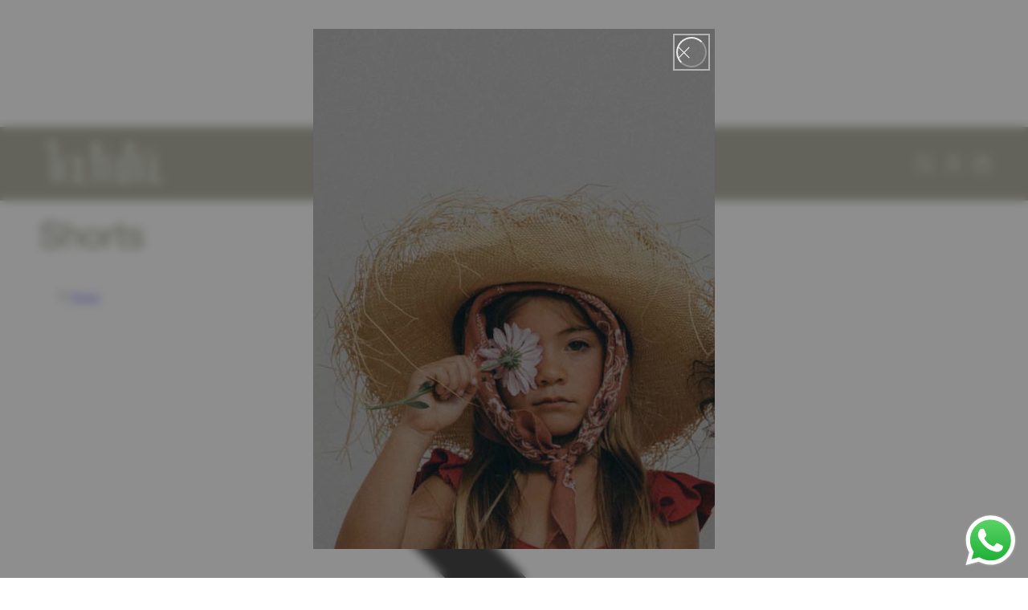

--- FILE ---
content_type: text/html; charset=utf-8
request_url: https://latutu.co/collections/shorts
body_size: 52431
content:
<!doctype html>
<html class="no-js" lang="es" dir="ltr">
  <head>
    <meta charset="utf-8">
    <meta http-equiv="X-UA-Compatible" content="IE=edge,chrome=1">
    <meta name="viewport" content="width=device-width, initial-scale=1, maximum-scale=5, viewport-fit=cover">
    <meta name="theme-color" content="">
    <link rel="canonical" href="https://latutu.co/collections/shorts"><link rel="icon" type="image/png" href="//latutu.co/cdn/shop/files/favicon_la_tutu_2025.png?crop=center&height=32&v=1764624048&width=32"><link rel="preconnect" href="https://fonts.shopifycdn.com" crossorigin><title>
      Shorts
 &ndash; latutu.co</title>

    
      <meta name="description" content="Creamos ropa con amor para bebés y niños. Encuentra y compra tus favoritos para cada momento. Compra ya!">
    

    
    <link rel="preload" as="font" href="//latutu.co/cdn/fonts/jost/jost_n4.d47a1b6347ce4a4c9f437608011273009d91f2b7.woff2" type="font/woff2" crossorigin>
    

    <link rel="preload" as="font" href="//latutu.co/cdn/fonts/gilda_display/gildadisplay_n4.7fc5354c47a4970aba18d681449d9611011dd058.woff2" type="font/woff2" crossorigin>
    

    

<meta property="og:site_name" content="latutu.co">
<meta property="og:url" content="https://latutu.co/collections/shorts">
<meta property="og:title" content="Shorts">
<meta property="og:type" content="website">
<meta property="og:description" content="Creamos ropa con amor para bebés y niños. Encuentra y compra tus favoritos para cada momento. Compra ya!"><meta property="og:image" content="http://latutu.co/cdn/shop/files/la_tutu_slow_childhood-imagen-destacada.jpg?v=1764344315">
  <meta property="og:image:secure_url" content="https://latutu.co/cdn/shop/files/la_tutu_slow_childhood-imagen-destacada.jpg?v=1764344315">
  <meta property="og:image:width" content="1202">
  <meta property="og:image:height" content="630"><meta name="twitter:card" content="summary_large_image">
<meta name="twitter:title" content="Shorts">
<meta name="twitter:description" content="Creamos ropa con amor para bebés y niños. Encuentra y compra tus favoritos para cada momento. Compra ya!">

    
    <script>window.performance && window.performance.mark && window.performance.mark('shopify.content_for_header.start');</script><meta name="facebook-domain-verification" content="90sktbbufhja2i5gura4rrgpjmsqgw">
<meta name="google-site-verification" content="p3QZkQX5FO4hlbKpO9IWV1rWipwH7enPvKj7AWlyxQ0">
<meta id="shopify-digital-wallet" name="shopify-digital-wallet" content="/37240766600/digital_wallets/dialog">
<link rel="alternate" type="application/atom+xml" title="Feed" href="/collections/shorts.atom" />
<link rel="alternate" type="application/json+oembed" href="https://latutu.co/collections/shorts.oembed">
<script async="async" src="/checkouts/internal/preloads.js?locale=es-CO"></script>
<script id="shopify-features" type="application/json">{"accessToken":"4949feec5a2d41b8fd38ea2d20cbe639","betas":["rich-media-storefront-analytics"],"domain":"latutu.co","predictiveSearch":true,"shopId":37240766600,"locale":"es"}</script>
<script>var Shopify = Shopify || {};
Shopify.shop = "www-latutu-com.myshopify.com";
Shopify.locale = "es";
Shopify.currency = {"active":"COP","rate":"1.0"};
Shopify.country = "CO";
Shopify.theme = {"name":"Copia actualizada de Sundown","id":145279320200,"schema_name":"Edge","schema_version":"1.6.0","theme_store_id":3486,"role":"main"};
Shopify.theme.handle = "null";
Shopify.theme.style = {"id":null,"handle":null};
Shopify.cdnHost = "latutu.co/cdn";
Shopify.routes = Shopify.routes || {};
Shopify.routes.root = "/";</script>
<script type="module">!function(o){(o.Shopify=o.Shopify||{}).modules=!0}(window);</script>
<script>!function(o){function n(){var o=[];function n(){o.push(Array.prototype.slice.apply(arguments))}return n.q=o,n}var t=o.Shopify=o.Shopify||{};t.loadFeatures=n(),t.autoloadFeatures=n()}(window);</script>
<script id="shop-js-analytics" type="application/json">{"pageType":"collection"}</script>
<script defer="defer" async type="module" src="//latutu.co/cdn/shopifycloud/shop-js/modules/v2/client.init-shop-cart-sync_-aut3ZVe.es.esm.js"></script>
<script defer="defer" async type="module" src="//latutu.co/cdn/shopifycloud/shop-js/modules/v2/chunk.common_jR-HGkUL.esm.js"></script>
<script type="module">
  await import("//latutu.co/cdn/shopifycloud/shop-js/modules/v2/client.init-shop-cart-sync_-aut3ZVe.es.esm.js");
await import("//latutu.co/cdn/shopifycloud/shop-js/modules/v2/chunk.common_jR-HGkUL.esm.js");

  window.Shopify.SignInWithShop?.initShopCartSync?.({"fedCMEnabled":true,"windoidEnabled":true});

</script>
<script>(function() {
  var isLoaded = false;
  function asyncLoad() {
    if (isLoaded) return;
    isLoaded = true;
    var urls = ["https:\/\/cdn.shopify.com\/s\/files\/1\/0372\/4076\/6600\/t\/1\/assets\/sca-qv-scripts-noconfig.js?v=1599700392\u0026shop=www-latutu-com.myshopify.com","https:\/\/instafeed.nfcube.com\/cdn\/b0d475891b6ce7279457cbc5e2c953ae.js?shop=www-latutu-com.myshopify.com"];
    for (var i = 0; i < urls.length; i++) {
      var s = document.createElement('script');
      s.type = 'text/javascript';
      s.async = true;
      s.src = urls[i];
      var x = document.getElementsByTagName('script')[0];
      x.parentNode.insertBefore(s, x);
    }
  };
  if(window.attachEvent) {
    window.attachEvent('onload', asyncLoad);
  } else {
    window.addEventListener('load', asyncLoad, false);
  }
})();</script>
<script id="__st">var __st={"a":37240766600,"offset":-18000,"reqid":"0bb28a45-3683-4653-b13b-a3f96e5541e7-1768991663","pageurl":"latutu.co\/collections\/shorts","u":"e689d21f4f60","p":"collection","rtyp":"collection","rid":264140095624};</script>
<script>window.ShopifyPaypalV4VisibilityTracking = true;</script>
<script id="captcha-bootstrap">!function(){'use strict';const t='contact',e='account',n='new_comment',o=[[t,t],['blogs',n],['comments',n],[t,'customer']],c=[[e,'customer_login'],[e,'guest_login'],[e,'recover_customer_password'],[e,'create_customer']],r=t=>t.map((([t,e])=>`form[action*='/${t}']:not([data-nocaptcha='true']) input[name='form_type'][value='${e}']`)).join(','),a=t=>()=>t?[...document.querySelectorAll(t)].map((t=>t.form)):[];function s(){const t=[...o],e=r(t);return a(e)}const i='password',u='form_key',d=['recaptcha-v3-token','g-recaptcha-response','h-captcha-response',i],f=()=>{try{return window.sessionStorage}catch{return}},m='__shopify_v',_=t=>t.elements[u];function p(t,e,n=!1){try{const o=window.sessionStorage,c=JSON.parse(o.getItem(e)),{data:r}=function(t){const{data:e,action:n}=t;return t[m]||n?{data:e,action:n}:{data:t,action:n}}(c);for(const[e,n]of Object.entries(r))t.elements[e]&&(t.elements[e].value=n);n&&o.removeItem(e)}catch(o){console.error('form repopulation failed',{error:o})}}const l='form_type',E='cptcha';function T(t){t.dataset[E]=!0}const w=window,h=w.document,L='Shopify',v='ce_forms',y='captcha';let A=!1;((t,e)=>{const n=(g='f06e6c50-85a8-45c8-87d0-21a2b65856fe',I='https://cdn.shopify.com/shopifycloud/storefront-forms-hcaptcha/ce_storefront_forms_captcha_hcaptcha.v1.5.2.iife.js',D={infoText:'Protegido por hCaptcha',privacyText:'Privacidad',termsText:'Términos'},(t,e,n)=>{const o=w[L][v],c=o.bindForm;if(c)return c(t,g,e,D).then(n);var r;o.q.push([[t,g,e,D],n]),r=I,A||(h.body.append(Object.assign(h.createElement('script'),{id:'captcha-provider',async:!0,src:r})),A=!0)});var g,I,D;w[L]=w[L]||{},w[L][v]=w[L][v]||{},w[L][v].q=[],w[L][y]=w[L][y]||{},w[L][y].protect=function(t,e){n(t,void 0,e),T(t)},Object.freeze(w[L][y]),function(t,e,n,w,h,L){const[v,y,A,g]=function(t,e,n){const i=e?o:[],u=t?c:[],d=[...i,...u],f=r(d),m=r(i),_=r(d.filter((([t,e])=>n.includes(e))));return[a(f),a(m),a(_),s()]}(w,h,L),I=t=>{const e=t.target;return e instanceof HTMLFormElement?e:e&&e.form},D=t=>v().includes(t);t.addEventListener('submit',(t=>{const e=I(t);if(!e)return;const n=D(e)&&!e.dataset.hcaptchaBound&&!e.dataset.recaptchaBound,o=_(e),c=g().includes(e)&&(!o||!o.value);(n||c)&&t.preventDefault(),c&&!n&&(function(t){try{if(!f())return;!function(t){const e=f();if(!e)return;const n=_(t);if(!n)return;const o=n.value;o&&e.removeItem(o)}(t);const e=Array.from(Array(32),(()=>Math.random().toString(36)[2])).join('');!function(t,e){_(t)||t.append(Object.assign(document.createElement('input'),{type:'hidden',name:u})),t.elements[u].value=e}(t,e),function(t,e){const n=f();if(!n)return;const o=[...t.querySelectorAll(`input[type='${i}']`)].map((({name:t})=>t)),c=[...d,...o],r={};for(const[a,s]of new FormData(t).entries())c.includes(a)||(r[a]=s);n.setItem(e,JSON.stringify({[m]:1,action:t.action,data:r}))}(t,e)}catch(e){console.error('failed to persist form',e)}}(e),e.submit())}));const S=(t,e)=>{t&&!t.dataset[E]&&(n(t,e.some((e=>e===t))),T(t))};for(const o of['focusin','change'])t.addEventListener(o,(t=>{const e=I(t);D(e)&&S(e,y())}));const B=e.get('form_key'),M=e.get(l),P=B&&M;t.addEventListener('DOMContentLoaded',(()=>{const t=y();if(P)for(const e of t)e.elements[l].value===M&&p(e,B);[...new Set([...A(),...v().filter((t=>'true'===t.dataset.shopifyCaptcha))])].forEach((e=>S(e,t)))}))}(h,new URLSearchParams(w.location.search),n,t,e,['guest_login'])})(!0,!0)}();</script>
<script integrity="sha256-4kQ18oKyAcykRKYeNunJcIwy7WH5gtpwJnB7kiuLZ1E=" data-source-attribution="shopify.loadfeatures" defer="defer" src="//latutu.co/cdn/shopifycloud/storefront/assets/storefront/load_feature-a0a9edcb.js" crossorigin="anonymous"></script>
<script data-source-attribution="shopify.dynamic_checkout.dynamic.init">var Shopify=Shopify||{};Shopify.PaymentButton=Shopify.PaymentButton||{isStorefrontPortableWallets:!0,init:function(){window.Shopify.PaymentButton.init=function(){};var t=document.createElement("script");t.src="https://latutu.co/cdn/shopifycloud/portable-wallets/latest/portable-wallets.es.js",t.type="module",document.head.appendChild(t)}};
</script>
<script data-source-attribution="shopify.dynamic_checkout.buyer_consent">
  function portableWalletsHideBuyerConsent(e){var t=document.getElementById("shopify-buyer-consent"),n=document.getElementById("shopify-subscription-policy-button");t&&n&&(t.classList.add("hidden"),t.setAttribute("aria-hidden","true"),n.removeEventListener("click",e))}function portableWalletsShowBuyerConsent(e){var t=document.getElementById("shopify-buyer-consent"),n=document.getElementById("shopify-subscription-policy-button");t&&n&&(t.classList.remove("hidden"),t.removeAttribute("aria-hidden"),n.addEventListener("click",e))}window.Shopify?.PaymentButton&&(window.Shopify.PaymentButton.hideBuyerConsent=portableWalletsHideBuyerConsent,window.Shopify.PaymentButton.showBuyerConsent=portableWalletsShowBuyerConsent);
</script>
<script data-source-attribution="shopify.dynamic_checkout.cart.bootstrap">document.addEventListener("DOMContentLoaded",(function(){function t(){return document.querySelector("shopify-accelerated-checkout-cart, shopify-accelerated-checkout")}if(t())Shopify.PaymentButton.init();else{new MutationObserver((function(e,n){t()&&(Shopify.PaymentButton.init(),n.disconnect())})).observe(document.body,{childList:!0,subtree:!0})}}));
</script>

<script>window.performance && window.performance.mark && window.performance.mark('shopify.content_for_header.end');</script>

    
<style data-shopify>

  @font-face {
  font-family: Jost;
  font-weight: 400;
  font-style: normal;
  font-display: swap;
  src: url("//latutu.co/cdn/fonts/jost/jost_n4.d47a1b6347ce4a4c9f437608011273009d91f2b7.woff2") format("woff2"),
       url("//latutu.co/cdn/fonts/jost/jost_n4.791c46290e672b3f85c3d1c651ef2efa3819eadd.woff") format("woff");
}

  @font-face {
  font-family: Jost;
  font-weight: 500;
  font-style: normal;
  font-display: swap;
  src: url("//latutu.co/cdn/fonts/jost/jost_n5.7c8497861ffd15f4e1284cd221f14658b0e95d61.woff2") format("woff2"),
       url("//latutu.co/cdn/fonts/jost/jost_n5.fb6a06896db583cc2df5ba1b30d9c04383119dd9.woff") format("woff");
}

  @font-face {
  font-family: Jost;
  font-weight: 600;
  font-style: normal;
  font-display: swap;
  src: url("//latutu.co/cdn/fonts/jost/jost_n6.ec1178db7a7515114a2d84e3dd680832b7af8b99.woff2") format("woff2"),
       url("//latutu.co/cdn/fonts/jost/jost_n6.b1178bb6bdd3979fef38e103a3816f6980aeaff9.woff") format("woff");
}

  @font-face {
  font-family: Jost;
  font-weight: 700;
  font-style: normal;
  font-display: swap;
  src: url("//latutu.co/cdn/fonts/jost/jost_n7.921dc18c13fa0b0c94c5e2517ffe06139c3615a3.woff2") format("woff2"),
       url("//latutu.co/cdn/fonts/jost/jost_n7.cbfc16c98c1e195f46c536e775e4e959c5f2f22b.woff") format("woff");
}

  @font-face {
  font-family: Jost;
  font-weight: 400;
  font-style: italic;
  font-display: swap;
  src: url("//latutu.co/cdn/fonts/jost/jost_i4.b690098389649750ada222b9763d55796c5283a5.woff2") format("woff2"),
       url("//latutu.co/cdn/fonts/jost/jost_i4.fd766415a47e50b9e391ae7ec04e2ae25e7e28b0.woff") format("woff");
}

  @font-face {
  font-family: Jost;
  font-weight: 700;
  font-style: italic;
  font-display: swap;
  src: url("//latutu.co/cdn/fonts/jost/jost_i7.d8201b854e41e19d7ed9b1a31fe4fe71deea6d3f.woff2") format("woff2"),
       url("//latutu.co/cdn/fonts/jost/jost_i7.eae515c34e26b6c853efddc3fc0c552e0de63757.woff") format("woff");
}

  @font-face {
  font-family: "Gilda Display";
  font-weight: 400;
  font-style: normal;
  font-display: swap;
  src: url("//latutu.co/cdn/fonts/gilda_display/gildadisplay_n4.7fc5354c47a4970aba18d681449d9611011dd058.woff2") format("woff2"),
       url("//latutu.co/cdn/fonts/gilda_display/gildadisplay_n4.e15b1954cf6c84e5027a9ce38b46b0164add9a36.woff") format("woff");
}

  
  
  
  
  

/**
 * Typography
 * https://type-scale.com/
 */
 :root {
    --size-hxl: 4.0rem;
    --size-h0: 3.6rem;
    --size-h1: 3.2rem;
    --size-h2: 2.8rem;
    --size-h3: 2.2rem;
    --size-h4: 1.8rem;
    --size-h5: 1.6rem;
    --size-h6: 1.5rem;
    --size-large:1.6rem;  
    --size-body: 1.5rem;  
    --size-small:1.3rem;
    --size-tiny: 1.2rem;
  }
@media only screen and (min-width: 990px) {
    :root {
      --size-hxl: 5.6rem;
      --size-h0: 4.8rem;
      --size-h1: 4rem;
      --size-h2: 3.2rem;
      --size-h3: 2.8rem;
      --size-h4: 2.2rem;
      --size-h5: 1.7rem;
      --size-h6: 1.6rem;
      --size-large:1.75rem; 
      --size-body: 1.6rem;  
      --size-small:1.4rem;
      --size-tiny: 1.2rem;
    }
  }


      :root{
        /*Color*/
        --color-background: 255 255 255;
        --color-foreground: 0 0 0;
        --color-heading: 149 149 129;
        --color-accent: 39 154 75;
        --color-border: 233 233 233; 
        --color-input-border: 233 233 233;
        --color-overlay: 68 68 68;
        --color-drawer-background: 255 255 255;
        --color-header-background: 149 149 129;
        --color-header-text: 255 255 255;
        --color-header-link-hover: 68 68 68;
        --color-footer-background: 149 149 129;
        --color-footer-border: 97 87 83;
        --color-footer-heading: 242 239 231;
        --color-footer-text: 242 239 231;
        --color-footer-link-hover: 255 255 255;
        --color-placeholder-bg:#f1f1f1;
        --color-placeholder-fill:rgba(var(--color-foreground)/0.5);

        --color-price-discount-background: 255 79 15;
        --color-price-discount-text: 255 79 15;--color-price-discount:255 255 255;
        --color-sold-out-background: 204 204 204;--color-sold-out:0 0 0;
        --color-inventory-in-stock: 39 154 75;
        --color-inventory-low-stock: 233 127 50;
        --color-stars: 255 204 45;
        --color-background-card:255 255 255;
        --color-filter: none;
        --color-card-label:0 0 0;
        --color-card-label-background:224 240 131;
       
        /*Button*/
        --btn-solid-bg: 149 149 129;
        --btn-solid-border: 149 149 129;
        --btn-solid-bg-hover: 71 60 56;
        --btn-solid-border-hover: 71 60 56;
        --btn-solid-text: 255 255 255;
        --btn-solid-text-hover: 255 255 255;
        --btn-solid-text-white:57 51 48;
        --btn-solid-white-bg:0 0 0;
        --btn-secondary-solid-bg: 240 249 188;
        --btn-secondary-solid-border: 240 249 188;
        --btn-secondary-solid-text: 57 51 48;
        --btn-secondary-solid-text-hover: 57 51 48;
        --btn-secondary-solid-bg-hover: 241 252 176;
        --btn-secondary-solid-border-hover: 241 252 176;
        --btn-outline-border: 57 51 48;
        --btn-outline-text: 57 51 48;
        --btn-outline-text-white-hover: 57 51 48;
        --btn-outline-text-hover: 255 255 255;
        --btn-underlined-text: 57 51 48;
        --btn-underlined-bg: 57 51 48;

        /*Custom marquee*/
        
          --custom-marquee-text-color: 218 255 53;
          --custom-marquee-background-color: 68 68 68;
        
      }
     
      :root{
        /* Appearance and spacing */
        --dropdown-radius: 0px;
        --inputs-radius: 0px;
        --color-shadow:var(--color-heading);
        --shadow: 0 5px 30px rgb(var(--color-heading) / 0.1);
        --shadow-sm: 0 2px 8px rgb(var(--color-heading) / 0.1);
        --badge-corner-radius: 0.0rem;
      }
      :root {
       
        /*Font*/
        --font-body-family: Jost, sans-serif;
        --font-body-style: normal;
        --font-body-weight: 400;
        --font-body-weight-bold: 700;

        --font-heading-family: "Gilda Display", serif;
        --font-heading-style: normal;
        --font-heading-weight: 400;
        --font-heading-weight-bold: 700;

        --font-body-scale: 0.96;
        --font-heading-scale: 1.2;

        --text-size-hxl : calc(var(--font-heading-scale)*var(--size-hxl));
        --text-size-h0 : calc(var(--font-heading-scale)*var(--size-h0));
        --text-size-h1 : calc(var(--font-heading-scale)*var(--size-h1));
        --text-size-h2 : calc(var(--font-heading-scale)*var(--size-h2));
        --text-size-h3 : calc(var(--font-heading-scale)*var(--size-h3));
        --text-size-h4 : calc(var(--font-heading-scale)*var(--size-h4));
        --text-size-h5 : calc(var(--font-heading-scale)*var(--size-h5));
        --text-size-h6 : calc(var(--font-heading-scale)*var(--size-h6));
        --text-size-large : calc(var(--font-body-scale)*var(--size-large));
        --text-size-base : calc(var(--font-body-scale)*var(--size-body));
        --text-size-small : calc(var(--font-body-scale)*var(--size-small));
        --text-size-tiny : calc(var(--font-body-scale)*var(--size-tiny));

        --font-heading-spacing: -1px;
        --font-body-spacing: 0px;
        --font-body-transform: none;
        --font-heading-transform: none;
        --font-heading-line-height: 0.3;
        --font-subheading-family: var(--font-body-family) ;
        --font-subheading-scale:  1.0;
        --font-subheading-spacing: 2px;
        --font-subheading-transform: uppercase;
        --font-subheading-weight: regular;
        --text-size-subheading:  calc(var(--font-subheading-scale)* 1.2rem);
        --font-card-title-family: var(--font-body-family) ;
        --font-card-title-scale:  1.0;
        --font-card-title-spacing: 0px;
        --font-card-title-transform: none;
        --font-card-title-weight: regular;
        --badge-text-transform: none;

        --container-max-width:1300px;
        --fluid-container-width:100%;
        --inputs-border-width:1px;
        --icon-stroke-width: 1.5px;
        --icon-style : ;
        
        /* Buttons */
        --btn-padding-vertical:8px;
        --btn-padding-horizontal:28px;
        --btn-padding-vertical-sm:0.8rem;
        --btn-padding-horizontal-sm:1.6rem;
        --height-btn: 44px;
        --thickness-btn-outline: 2px;
        --thickness-btn-underline: 1px;
        --inputs-thickness: 1px;

        --btn-font-family:  var(--font-body-family) ;
        --btn-font-scale :0.94;
        --btn-font-size: calc(var(--btn-font-scale) * 1.6rem);
        --btn-font-spacing: 0px;
        --btn-font-weight: regular;
        --btn-font-transform: capitalize;
        --btn-border-radius:0px;
        

        --media-radius: 0px;
        --fluid-offset:24px;
        --max-width-drawer:540px;

        /*Animation hover*/
        
        --btn-transform: scaleY(0);
        --btn-transform-origin: top;
        --btn-transform-hover: scaleY(1);
        --btn-transform-origin-hover:bottom;
        --btn-opacity: 1;
        --btn-opacity-hover: 1;
      }
      :root {
        --duration-short: 100ms;
        --duration-default: 200ms;
        --duration-announcement-bar: 250ms;
        --duration-medium: 300ms;
        --duration-long: 500ms;
        --duration-extra-long: 600ms;
        --duration-extra-longer: 750ms;
        --duration-extended: 0.5s;
        --ease-out-slow: cubic-bezier(.26,.54,.32,1);
        --animation-slide-in: slideIn  var(--duration-extended) var(--ease-out-slow) forwards;
        --animation-fade-in: fadeIn var(--duration-extended) var(--ease-out-slow);
        --rtl-logical: 1;
        --backdrop-blur: 6px;
      }
      [dir="rtl"]{
        --rtl-logical:-1;
      }

        shopify-accelerated-checkout {
          --shopify-accelerated-checkout-button-block-size: var(--height-btn);
          --shopify-accelerated-checkout-button-border-radius: var(--btn-border-radius);
          --shopify-accelerated-checkout-button-box-shadow: none;
          --shopify-accelerated-checkout-skeleton-background-color: #dedede;
          --shopify-accelerated-checkout-skeleton-animation-opacity-start: 1;
          --shopify-accelerated-checkout-skeleton-animation-opacity-end: 0.5;
          --shopify-accelerated-checkout-skeleton-animation-duration: 4s;
          --shopify-accelerated-checkout-skeleton-animation-timing-function: ease;
        }

        shopify-accelerated-checkout-cart {
          --shopify-accelerated-checkout-button-block-size: var(--height-btn);
          --shopify-accelerated-checkout-button-inline-size: var(--height-btn);
          --shopify-accelerated-checkout-button-border-radius:var(--btn-border-radius);
          --shopify-accelerated-checkout-button-box-shadow: none;
          --shopify-accelerated-checkout-inline-alignment: flex-center;
          --shopify-accelerated-checkout-row-gap: 8px;
          --shopify-accelerated-checkout-skeleton-background-color: #dedede;
          --shopify-accelerated-checkout-skeleton-animation-opacity-start: 1;
          --shopify-accelerated-checkout-skeleton-animation-opacity-end: 0.5;
          --shopify-accelerated-checkout-skeleton-animation-duration: 4s;
          --shopify-accelerated-checkout-skeleton-animation-timing-function: ease;
        }
      

      *,
      *::before,
      *::after {
        box-sizing: inherit;
      }

      html {
        box-sizing: border-box;
        font-size: calc(var(--font-body-scale) * 62.25%);
        height: 100%;
      }

      body {
        display: flex;
        flex-direction: column;
        justify-content:start;
        text-rendering: optimizeSpeed;
        overflow-wrap: break-word;
        min-height: 100vh;
        margin: 0;
        letter-spacing: var(--font-body-spacing);
        line-height: calc(1 + .7 / var(--font-body-scale));
        font-family: var(--font-body-family);
        font-style: var(--font-body-style);
        font-weight: var(--font-body-weight);
        font-size: var(--text-size-base);
        color:rgb(var(--color-foreground));
        background-color: rgb(var(--color-background));
        text-transform: var(--font-body-transform);
        -moz-osx-font-smoothing: grayscale;
        -webkit-text-size-adjust: 100%;
      }
      
      @media screen and (max-width:1023){
        :root{
          --scrollbar-width:0px;
        }
      }
      @media screen and (min-width: 750px) {
        body {
          font-size: var(--text-size-base);
        }
      }
      .no-js .no-js-hidden {
          display: none ;
      }#page-transition {
          position: fixed;
          inset: 0;
          background-color: rgb(var(--color-background));
          opacity: 1;
          visibility: visible;
          pointer-events: all;
          transition: opacity 350ms ease, visibility 350ms ease;
          z-index: 9999;
        }

        #page-transition:not(.active) {
          opacity: 0;
          visibility: hidden;
          pointer-events: none;
        }
        #page-transition.no-transition {
          transition: none !important;
        }</style>

    <link href="//latutu.co/cdn/shop/t/5/assets/theme.css?v=70037071155656891831764781438" rel="stylesheet" type="text/css" media="all" />
    
    <script src="//latutu.co/cdn/shop/t/5/assets/vendor.js?v=159107135763146981071764781438" defer="defer"></script>
<script src="//latutu.co/cdn/shop/t/5/assets/constants.js?v=58251544750838685771764781437" defer="defer"></script>
<script src="//latutu.co/cdn/shop/t/5/assets/pubsub.js?v=158357773527763999511764781438" defer="defer"></script>
<script src="//latutu.co/cdn/shop/t/5/assets/theme.js?v=180295601695335217551764781438" defer="defer"></script><script src="//latutu.co/cdn/shop/t/5/assets/animations.js?v=42119437843606348031764781436" defer="defer"></script> 
    <script>
      document.documentElement.className = document.documentElement.className.replace('no-js', 'js');
      if (Shopify.designMode) {
        document.documentElement.classList.add('shopify-design-mode');
      }
    </script><link rel="stylesheet" href="//latutu.co/cdn/shop/t/5/assets/component-predictive-search.css?v=116234369306300652641764781437" media="print" onload="this.media='all'" ><script src="https://cdn.shopify.com/extensions/019b6dda-9f81-7c8b-b5f5-7756ae4a26fb/dondy-whatsapp-chat-widget-85/assets/ChatBubble.js" type="text/javascript" defer="defer"></script>
<link href="https://cdn.shopify.com/extensions/019b6dda-9f81-7c8b-b5f5-7756ae4a26fb/dondy-whatsapp-chat-widget-85/assets/ChatBubble.css" rel="stylesheet" type="text/css" media="all">
<link href="https://monorail-edge.shopifysvc.com" rel="dns-prefetch">
<script>(function(){if ("sendBeacon" in navigator && "performance" in window) {try {var session_token_from_headers = performance.getEntriesByType('navigation')[0].serverTiming.find(x => x.name == '_s').description;} catch {var session_token_from_headers = undefined;}var session_cookie_matches = document.cookie.match(/_shopify_s=([^;]*)/);var session_token_from_cookie = session_cookie_matches && session_cookie_matches.length === 2 ? session_cookie_matches[1] : "";var session_token = session_token_from_headers || session_token_from_cookie || "";function handle_abandonment_event(e) {var entries = performance.getEntries().filter(function(entry) {return /monorail-edge.shopifysvc.com/.test(entry.name);});if (!window.abandonment_tracked && entries.length === 0) {window.abandonment_tracked = true;var currentMs = Date.now();var navigation_start = performance.timing.navigationStart;var payload = {shop_id: 37240766600,url: window.location.href,navigation_start,duration: currentMs - navigation_start,session_token,page_type: "collection"};window.navigator.sendBeacon("https://monorail-edge.shopifysvc.com/v1/produce", JSON.stringify({schema_id: "online_store_buyer_site_abandonment/1.1",payload: payload,metadata: {event_created_at_ms: currentMs,event_sent_at_ms: currentMs}}));}}window.addEventListener('pagehide', handle_abandonment_event);}}());</script>
<script id="web-pixels-manager-setup">(function e(e,d,r,n,o){if(void 0===o&&(o={}),!Boolean(null===(a=null===(i=window.Shopify)||void 0===i?void 0:i.analytics)||void 0===a?void 0:a.replayQueue)){var i,a;window.Shopify=window.Shopify||{};var t=window.Shopify;t.analytics=t.analytics||{};var s=t.analytics;s.replayQueue=[],s.publish=function(e,d,r){return s.replayQueue.push([e,d,r]),!0};try{self.performance.mark("wpm:start")}catch(e){}var l=function(){var e={modern:/Edge?\/(1{2}[4-9]|1[2-9]\d|[2-9]\d{2}|\d{4,})\.\d+(\.\d+|)|Firefox\/(1{2}[4-9]|1[2-9]\d|[2-9]\d{2}|\d{4,})\.\d+(\.\d+|)|Chrom(ium|e)\/(9{2}|\d{3,})\.\d+(\.\d+|)|(Maci|X1{2}).+ Version\/(15\.\d+|(1[6-9]|[2-9]\d|\d{3,})\.\d+)([,.]\d+|)( \(\w+\)|)( Mobile\/\w+|) Safari\/|Chrome.+OPR\/(9{2}|\d{3,})\.\d+\.\d+|(CPU[ +]OS|iPhone[ +]OS|CPU[ +]iPhone|CPU IPhone OS|CPU iPad OS)[ +]+(15[._]\d+|(1[6-9]|[2-9]\d|\d{3,})[._]\d+)([._]\d+|)|Android:?[ /-](13[3-9]|1[4-9]\d|[2-9]\d{2}|\d{4,})(\.\d+|)(\.\d+|)|Android.+Firefox\/(13[5-9]|1[4-9]\d|[2-9]\d{2}|\d{4,})\.\d+(\.\d+|)|Android.+Chrom(ium|e)\/(13[3-9]|1[4-9]\d|[2-9]\d{2}|\d{4,})\.\d+(\.\d+|)|SamsungBrowser\/([2-9]\d|\d{3,})\.\d+/,legacy:/Edge?\/(1[6-9]|[2-9]\d|\d{3,})\.\d+(\.\d+|)|Firefox\/(5[4-9]|[6-9]\d|\d{3,})\.\d+(\.\d+|)|Chrom(ium|e)\/(5[1-9]|[6-9]\d|\d{3,})\.\d+(\.\d+|)([\d.]+$|.*Safari\/(?![\d.]+ Edge\/[\d.]+$))|(Maci|X1{2}).+ Version\/(10\.\d+|(1[1-9]|[2-9]\d|\d{3,})\.\d+)([,.]\d+|)( \(\w+\)|)( Mobile\/\w+|) Safari\/|Chrome.+OPR\/(3[89]|[4-9]\d|\d{3,})\.\d+\.\d+|(CPU[ +]OS|iPhone[ +]OS|CPU[ +]iPhone|CPU IPhone OS|CPU iPad OS)[ +]+(10[._]\d+|(1[1-9]|[2-9]\d|\d{3,})[._]\d+)([._]\d+|)|Android:?[ /-](13[3-9]|1[4-9]\d|[2-9]\d{2}|\d{4,})(\.\d+|)(\.\d+|)|Mobile Safari.+OPR\/([89]\d|\d{3,})\.\d+\.\d+|Android.+Firefox\/(13[5-9]|1[4-9]\d|[2-9]\d{2}|\d{4,})\.\d+(\.\d+|)|Android.+Chrom(ium|e)\/(13[3-9]|1[4-9]\d|[2-9]\d{2}|\d{4,})\.\d+(\.\d+|)|Android.+(UC? ?Browser|UCWEB|U3)[ /]?(15\.([5-9]|\d{2,})|(1[6-9]|[2-9]\d|\d{3,})\.\d+)\.\d+|SamsungBrowser\/(5\.\d+|([6-9]|\d{2,})\.\d+)|Android.+MQ{2}Browser\/(14(\.(9|\d{2,})|)|(1[5-9]|[2-9]\d|\d{3,})(\.\d+|))(\.\d+|)|K[Aa][Ii]OS\/(3\.\d+|([4-9]|\d{2,})\.\d+)(\.\d+|)/},d=e.modern,r=e.legacy,n=navigator.userAgent;return n.match(d)?"modern":n.match(r)?"legacy":"unknown"}(),u="modern"===l?"modern":"legacy",c=(null!=n?n:{modern:"",legacy:""})[u],f=function(e){return[e.baseUrl,"/wpm","/b",e.hashVersion,"modern"===e.buildTarget?"m":"l",".js"].join("")}({baseUrl:d,hashVersion:r,buildTarget:u}),m=function(e){var d=e.version,r=e.bundleTarget,n=e.surface,o=e.pageUrl,i=e.monorailEndpoint;return{emit:function(e){var a=e.status,t=e.errorMsg,s=(new Date).getTime(),l=JSON.stringify({metadata:{event_sent_at_ms:s},events:[{schema_id:"web_pixels_manager_load/3.1",payload:{version:d,bundle_target:r,page_url:o,status:a,surface:n,error_msg:t},metadata:{event_created_at_ms:s}}]});if(!i)return console&&console.warn&&console.warn("[Web Pixels Manager] No Monorail endpoint provided, skipping logging."),!1;try{return self.navigator.sendBeacon.bind(self.navigator)(i,l)}catch(e){}var u=new XMLHttpRequest;try{return u.open("POST",i,!0),u.setRequestHeader("Content-Type","text/plain"),u.send(l),!0}catch(e){return console&&console.warn&&console.warn("[Web Pixels Manager] Got an unhandled error while logging to Monorail."),!1}}}}({version:r,bundleTarget:l,surface:e.surface,pageUrl:self.location.href,monorailEndpoint:e.monorailEndpoint});try{o.browserTarget=l,function(e){var d=e.src,r=e.async,n=void 0===r||r,o=e.onload,i=e.onerror,a=e.sri,t=e.scriptDataAttributes,s=void 0===t?{}:t,l=document.createElement("script"),u=document.querySelector("head"),c=document.querySelector("body");if(l.async=n,l.src=d,a&&(l.integrity=a,l.crossOrigin="anonymous"),s)for(var f in s)if(Object.prototype.hasOwnProperty.call(s,f))try{l.dataset[f]=s[f]}catch(e){}if(o&&l.addEventListener("load",o),i&&l.addEventListener("error",i),u)u.appendChild(l);else{if(!c)throw new Error("Did not find a head or body element to append the script");c.appendChild(l)}}({src:f,async:!0,onload:function(){if(!function(){var e,d;return Boolean(null===(d=null===(e=window.Shopify)||void 0===e?void 0:e.analytics)||void 0===d?void 0:d.initialized)}()){var d=window.webPixelsManager.init(e)||void 0;if(d){var r=window.Shopify.analytics;r.replayQueue.forEach((function(e){var r=e[0],n=e[1],o=e[2];d.publishCustomEvent(r,n,o)})),r.replayQueue=[],r.publish=d.publishCustomEvent,r.visitor=d.visitor,r.initialized=!0}}},onerror:function(){return m.emit({status:"failed",errorMsg:"".concat(f," has failed to load")})},sri:function(e){var d=/^sha384-[A-Za-z0-9+/=]+$/;return"string"==typeof e&&d.test(e)}(c)?c:"",scriptDataAttributes:o}),m.emit({status:"loading"})}catch(e){m.emit({status:"failed",errorMsg:(null==e?void 0:e.message)||"Unknown error"})}}})({shopId: 37240766600,storefrontBaseUrl: "https://latutu.co",extensionsBaseUrl: "https://extensions.shopifycdn.com/cdn/shopifycloud/web-pixels-manager",monorailEndpoint: "https://monorail-edge.shopifysvc.com/unstable/produce_batch",surface: "storefront-renderer",enabledBetaFlags: ["2dca8a86"],webPixelsConfigList: [{"id":"1402437768","configuration":"{\"tagID\":\"2613032733262\"}","eventPayloadVersion":"v1","runtimeContext":"STRICT","scriptVersion":"18031546ee651571ed29edbe71a3550b","type":"APP","apiClientId":3009811,"privacyPurposes":["ANALYTICS","MARKETING","SALE_OF_DATA"],"dataSharingAdjustments":{"protectedCustomerApprovalScopes":["read_customer_address","read_customer_email","read_customer_name","read_customer_personal_data","read_customer_phone"]}},{"id":"1351745672","configuration":"{\"config\":\"{\\\"google_tag_ids\\\":[\\\"GT-TNLZVQT5\\\"],\\\"target_country\\\":\\\"CO\\\",\\\"gtag_events\\\":[{\\\"type\\\":\\\"view_item\\\",\\\"action_label\\\":\\\"MC-S7H76YFTSV\\\"},{\\\"type\\\":\\\"purchase\\\",\\\"action_label\\\":\\\"MC-S7H76YFTSV\\\"},{\\\"type\\\":\\\"page_view\\\",\\\"action_label\\\":\\\"MC-S7H76YFTSV\\\"}],\\\"enable_monitoring_mode\\\":false}\"}","eventPayloadVersion":"v1","runtimeContext":"OPEN","scriptVersion":"b2a88bafab3e21179ed38636efcd8a93","type":"APP","apiClientId":1780363,"privacyPurposes":[],"dataSharingAdjustments":{"protectedCustomerApprovalScopes":["read_customer_address","read_customer_email","read_customer_name","read_customer_personal_data","read_customer_phone"]}},{"id":"97878152","configuration":"{\"pixel_id\":\"668097257195465\",\"pixel_type\":\"facebook_pixel\",\"metaapp_system_user_token\":\"-\"}","eventPayloadVersion":"v1","runtimeContext":"OPEN","scriptVersion":"ca16bc87fe92b6042fbaa3acc2fbdaa6","type":"APP","apiClientId":2329312,"privacyPurposes":["ANALYTICS","MARKETING","SALE_OF_DATA"],"dataSharingAdjustments":{"protectedCustomerApprovalScopes":["read_customer_address","read_customer_email","read_customer_name","read_customer_personal_data","read_customer_phone"]}},{"id":"25755784","configuration":"{\"measurementIds\":\"G-G4BDM0D0QY,G-G4BDM0D0QY\"}","eventPayloadVersion":"v1","runtimeContext":"STRICT","scriptVersion":"7aaae93c56736e9df275e05ad7cdcadf","type":"APP","apiClientId":3542712321,"privacyPurposes":["ANALYTICS","MARKETING","SALE_OF_DATA"],"dataSharingAdjustments":{"protectedCustomerApprovalScopes":["read_customer_address","read_customer_email","read_customer_name","read_customer_personal_data","read_customer_phone"]}},{"id":"73826440","eventPayloadVersion":"v1","runtimeContext":"LAX","scriptVersion":"1","type":"CUSTOM","privacyPurposes":["ANALYTICS"],"name":"Google Analytics tag (migrated)"},{"id":"shopify-app-pixel","configuration":"{}","eventPayloadVersion":"v1","runtimeContext":"STRICT","scriptVersion":"0450","apiClientId":"shopify-pixel","type":"APP","privacyPurposes":["ANALYTICS","MARKETING"]},{"id":"shopify-custom-pixel","eventPayloadVersion":"v1","runtimeContext":"LAX","scriptVersion":"0450","apiClientId":"shopify-pixel","type":"CUSTOM","privacyPurposes":["ANALYTICS","MARKETING"]}],isMerchantRequest: false,initData: {"shop":{"name":"latutu.co","paymentSettings":{"currencyCode":"COP"},"myshopifyDomain":"www-latutu-com.myshopify.com","countryCode":"CO","storefrontUrl":"https:\/\/latutu.co"},"customer":null,"cart":null,"checkout":null,"productVariants":[],"purchasingCompany":null},},"https://latutu.co/cdn","fcfee988w5aeb613cpc8e4bc33m6693e112",{"modern":"","legacy":""},{"shopId":"37240766600","storefrontBaseUrl":"https:\/\/latutu.co","extensionBaseUrl":"https:\/\/extensions.shopifycdn.com\/cdn\/shopifycloud\/web-pixels-manager","surface":"storefront-renderer","enabledBetaFlags":"[\"2dca8a86\"]","isMerchantRequest":"false","hashVersion":"fcfee988w5aeb613cpc8e4bc33m6693e112","publish":"custom","events":"[[\"page_viewed\",{}],[\"collection_viewed\",{\"collection\":{\"id\":\"264140095624\",\"title\":\"Shorts\",\"productVariants\":[{\"price\":{\"amount\":139900.0,\"currencyCode\":\"COP\"},\"product\":{\"title\":\"Short Agus Arena de Niño en Lino\",\"vendor\":\"latutu.co\",\"id\":\"6718545920136\",\"untranslatedTitle\":\"Short Agus Arena de Niño en Lino\",\"url\":\"\/products\/short-agus-de-nino-en-lino\",\"type\":\"\"},\"id\":\"44508242444424\",\"image\":{\"src\":\"\/\/latutu.co\/cdn\/shop\/files\/Short_Agus_Arena-6.webp?v=1764197518\"},\"sku\":\"REF009\",\"title\":\"New Born \/ Arena\",\"untranslatedTitle\":\"New Born \/ Arena\"},{\"price\":{\"amount\":139900.0,\"currencyCode\":\"COP\"},\"product\":{\"title\":\"Short Agus Azul Navy\",\"vendor\":\"latutu.co\",\"id\":\"7479413604488\",\"untranslatedTitle\":\"Short Agus Azul Navy\",\"url\":\"\/products\/short-agus-azul-oscuro\",\"type\":\"\"},\"id\":\"44508182151304\",\"image\":{\"src\":\"\/\/latutu.co\/cdn\/shop\/files\/Short_Agus_Azul_Navy_1.webp?v=1764198324\"},\"sku\":\"REF009\",\"title\":\"New Born \/ Azul Navy\",\"untranslatedTitle\":\"New Born \/ Azul Navy\"},{\"price\":{\"amount\":139900.0,\"currencyCode\":\"COP\"},\"product\":{\"title\":\"Short Agus en Lino Verde Oliva\",\"vendor\":\"latutu.co\",\"id\":\"6718580293768\",\"untranslatedTitle\":\"Short Agus en Lino Verde Oliva\",\"url\":\"\/products\/short-agus-en-lino-verde-oliva\",\"type\":\"\"},\"id\":\"44508289368200\",\"image\":{\"src\":\"\/\/latutu.co\/cdn\/shop\/files\/Short_Agus_Verde_Oliva_9.webp?v=1764248757\"},\"sku\":\"REF009\",\"title\":\"New Born \/ Verde Oliva\",\"untranslatedTitle\":\"New Born \/ Verde Oliva\"}]}}]]"});</script><script>
  window.ShopifyAnalytics = window.ShopifyAnalytics || {};
  window.ShopifyAnalytics.meta = window.ShopifyAnalytics.meta || {};
  window.ShopifyAnalytics.meta.currency = 'COP';
  var meta = {"products":[{"id":6718545920136,"gid":"gid:\/\/shopify\/Product\/6718545920136","vendor":"latutu.co","type":"","handle":"short-agus-de-nino-en-lino","variants":[{"id":44508242444424,"price":13990000,"name":"Short Agus Arena de Niño en Lino - New Born \/ Arena","public_title":"New Born \/ Arena","sku":"REF009"},{"id":44508242477192,"price":13990000,"name":"Short Agus Arena de Niño en Lino - 3-6 M \/ Arena","public_title":"3-6 M \/ Arena","sku":"REF009"},{"id":44508242509960,"price":13990000,"name":"Short Agus Arena de Niño en Lino - 6-12 M \/ Arena","public_title":"6-12 M \/ Arena","sku":"REF009"},{"id":44508242542728,"price":13990000,"name":"Short Agus Arena de Niño en Lino - 12-18 M \/ Arena","public_title":"12-18 M \/ Arena","sku":"REF009"},{"id":44508242575496,"price":13990000,"name":"Short Agus Arena de Niño en Lino - 2T \/ Arena","public_title":"2T \/ Arena","sku":"REF009"},{"id":44508242608264,"price":13990000,"name":"Short Agus Arena de Niño en Lino - 3-4T \/ Arena","public_title":"3-4T \/ Arena","sku":"REF009"}],"remote":false},{"id":7479413604488,"gid":"gid:\/\/shopify\/Product\/7479413604488","vendor":"latutu.co","type":"","handle":"short-agus-azul-oscuro","variants":[{"id":44508182151304,"price":13990000,"name":"Short Agus Azul Navy - New Born \/ Azul Navy","public_title":"New Born \/ Azul Navy","sku":"REF009"},{"id":44508182184072,"price":13990000,"name":"Short Agus Azul Navy - 3-6 M \/ Azul Navy","public_title":"3-6 M \/ Azul Navy","sku":"REF009"},{"id":44508182216840,"price":13990000,"name":"Short Agus Azul Navy - 6-12 M \/ Azul Navy","public_title":"6-12 M \/ Azul Navy","sku":"REF009"},{"id":44508182249608,"price":13990000,"name":"Short Agus Azul Navy - 12-18 M \/ Azul Navy","public_title":"12-18 M \/ Azul Navy","sku":"REF009"},{"id":44508182282376,"price":13990000,"name":"Short Agus Azul Navy - 2T \/ Azul Navy","public_title":"2T \/ Azul Navy","sku":"REF009"}],"remote":false},{"id":6718580293768,"gid":"gid:\/\/shopify\/Product\/6718580293768","vendor":"latutu.co","type":"","handle":"short-agus-en-lino-verde-oliva","variants":[{"id":44508289368200,"price":13990000,"name":"Short Agus en Lino Verde Oliva - New Born \/ Verde Oliva","public_title":"New Born \/ Verde Oliva","sku":"REF009"},{"id":44508289400968,"price":13990000,"name":"Short Agus en Lino Verde Oliva - 3-6 M \/ Verde Oliva","public_title":"3-6 M \/ Verde Oliva","sku":"REF009"},{"id":44508289433736,"price":13990000,"name":"Short Agus en Lino Verde Oliva - 6-12 M \/ Verde Oliva","public_title":"6-12 M \/ Verde Oliva","sku":"REF009"},{"id":44508289466504,"price":13990000,"name":"Short Agus en Lino Verde Oliva - 12-18 M \/ Verde Oliva","public_title":"12-18 M \/ Verde Oliva","sku":"REF009"},{"id":44508289499272,"price":13990000,"name":"Short Agus en Lino Verde Oliva - 2T \/ Verde Oliva","public_title":"2T \/ Verde Oliva","sku":"REF009"},{"id":44508289532040,"price":13990000,"name":"Short Agus en Lino Verde Oliva - 3-4T \/ Verde Oliva","public_title":"3-4T \/ Verde Oliva","sku":"REF009"}],"remote":false}],"page":{"pageType":"collection","resourceType":"collection","resourceId":264140095624,"requestId":"0bb28a45-3683-4653-b13b-a3f96e5541e7-1768991663"}};
  for (var attr in meta) {
    window.ShopifyAnalytics.meta[attr] = meta[attr];
  }
</script>
<script class="analytics">
  (function () {
    var customDocumentWrite = function(content) {
      var jquery = null;

      if (window.jQuery) {
        jquery = window.jQuery;
      } else if (window.Checkout && window.Checkout.$) {
        jquery = window.Checkout.$;
      }

      if (jquery) {
        jquery('body').append(content);
      }
    };

    var hasLoggedConversion = function(token) {
      if (token) {
        return document.cookie.indexOf('loggedConversion=' + token) !== -1;
      }
      return false;
    }

    var setCookieIfConversion = function(token) {
      if (token) {
        var twoMonthsFromNow = new Date(Date.now());
        twoMonthsFromNow.setMonth(twoMonthsFromNow.getMonth() + 2);

        document.cookie = 'loggedConversion=' + token + '; expires=' + twoMonthsFromNow;
      }
    }

    var trekkie = window.ShopifyAnalytics.lib = window.trekkie = window.trekkie || [];
    if (trekkie.integrations) {
      return;
    }
    trekkie.methods = [
      'identify',
      'page',
      'ready',
      'track',
      'trackForm',
      'trackLink'
    ];
    trekkie.factory = function(method) {
      return function() {
        var args = Array.prototype.slice.call(arguments);
        args.unshift(method);
        trekkie.push(args);
        return trekkie;
      };
    };
    for (var i = 0; i < trekkie.methods.length; i++) {
      var key = trekkie.methods[i];
      trekkie[key] = trekkie.factory(key);
    }
    trekkie.load = function(config) {
      trekkie.config = config || {};
      trekkie.config.initialDocumentCookie = document.cookie;
      var first = document.getElementsByTagName('script')[0];
      var script = document.createElement('script');
      script.type = 'text/javascript';
      script.onerror = function(e) {
        var scriptFallback = document.createElement('script');
        scriptFallback.type = 'text/javascript';
        scriptFallback.onerror = function(error) {
                var Monorail = {
      produce: function produce(monorailDomain, schemaId, payload) {
        var currentMs = new Date().getTime();
        var event = {
          schema_id: schemaId,
          payload: payload,
          metadata: {
            event_created_at_ms: currentMs,
            event_sent_at_ms: currentMs
          }
        };
        return Monorail.sendRequest("https://" + monorailDomain + "/v1/produce", JSON.stringify(event));
      },
      sendRequest: function sendRequest(endpointUrl, payload) {
        // Try the sendBeacon API
        if (window && window.navigator && typeof window.navigator.sendBeacon === 'function' && typeof window.Blob === 'function' && !Monorail.isIos12()) {
          var blobData = new window.Blob([payload], {
            type: 'text/plain'
          });

          if (window.navigator.sendBeacon(endpointUrl, blobData)) {
            return true;
          } // sendBeacon was not successful

        } // XHR beacon

        var xhr = new XMLHttpRequest();

        try {
          xhr.open('POST', endpointUrl);
          xhr.setRequestHeader('Content-Type', 'text/plain');
          xhr.send(payload);
        } catch (e) {
          console.log(e);
        }

        return false;
      },
      isIos12: function isIos12() {
        return window.navigator.userAgent.lastIndexOf('iPhone; CPU iPhone OS 12_') !== -1 || window.navigator.userAgent.lastIndexOf('iPad; CPU OS 12_') !== -1;
      }
    };
    Monorail.produce('monorail-edge.shopifysvc.com',
      'trekkie_storefront_load_errors/1.1',
      {shop_id: 37240766600,
      theme_id: 145279320200,
      app_name: "storefront",
      context_url: window.location.href,
      source_url: "//latutu.co/cdn/s/trekkie.storefront.cd680fe47e6c39ca5d5df5f0a32d569bc48c0f27.min.js"});

        };
        scriptFallback.async = true;
        scriptFallback.src = '//latutu.co/cdn/s/trekkie.storefront.cd680fe47e6c39ca5d5df5f0a32d569bc48c0f27.min.js';
        first.parentNode.insertBefore(scriptFallback, first);
      };
      script.async = true;
      script.src = '//latutu.co/cdn/s/trekkie.storefront.cd680fe47e6c39ca5d5df5f0a32d569bc48c0f27.min.js';
      first.parentNode.insertBefore(script, first);
    };
    trekkie.load(
      {"Trekkie":{"appName":"storefront","development":false,"defaultAttributes":{"shopId":37240766600,"isMerchantRequest":null,"themeId":145279320200,"themeCityHash":"4914558332280645681","contentLanguage":"es","currency":"COP","eventMetadataId":"0443ef69-682c-4822-9809-3daa72088dc7"},"isServerSideCookieWritingEnabled":true,"monorailRegion":"shop_domain","enabledBetaFlags":["65f19447"]},"Session Attribution":{},"S2S":{"facebookCapiEnabled":false,"source":"trekkie-storefront-renderer","apiClientId":580111}}
    );

    var loaded = false;
    trekkie.ready(function() {
      if (loaded) return;
      loaded = true;

      window.ShopifyAnalytics.lib = window.trekkie;

      var originalDocumentWrite = document.write;
      document.write = customDocumentWrite;
      try { window.ShopifyAnalytics.merchantGoogleAnalytics.call(this); } catch(error) {};
      document.write = originalDocumentWrite;

      window.ShopifyAnalytics.lib.page(null,{"pageType":"collection","resourceType":"collection","resourceId":264140095624,"requestId":"0bb28a45-3683-4653-b13b-a3f96e5541e7-1768991663","shopifyEmitted":true});

      var match = window.location.pathname.match(/checkouts\/(.+)\/(thank_you|post_purchase)/)
      var token = match? match[1]: undefined;
      if (!hasLoggedConversion(token)) {
        setCookieIfConversion(token);
        window.ShopifyAnalytics.lib.track("Viewed Product Category",{"currency":"COP","category":"Collection: shorts","collectionName":"shorts","collectionId":264140095624,"nonInteraction":true},undefined,undefined,{"shopifyEmitted":true});
      }
    });


        var eventsListenerScript = document.createElement('script');
        eventsListenerScript.async = true;
        eventsListenerScript.src = "//latutu.co/cdn/shopifycloud/storefront/assets/shop_events_listener-3da45d37.js";
        document.getElementsByTagName('head')[0].appendChild(eventsListenerScript);

})();</script>
  <script>
  if (!window.ga || (window.ga && typeof window.ga !== 'function')) {
    window.ga = function ga() {
      (window.ga.q = window.ga.q || []).push(arguments);
      if (window.Shopify && window.Shopify.analytics && typeof window.Shopify.analytics.publish === 'function') {
        window.Shopify.analytics.publish("ga_stub_called", {}, {sendTo: "google_osp_migration"});
      }
      console.error("Shopify's Google Analytics stub called with:", Array.from(arguments), "\nSee https://help.shopify.com/manual/promoting-marketing/pixels/pixel-migration#google for more information.");
    };
    if (window.Shopify && window.Shopify.analytics && typeof window.Shopify.analytics.publish === 'function') {
      window.Shopify.analytics.publish("ga_stub_initialized", {}, {sendTo: "google_osp_migration"});
    }
  }
</script>
<script
  defer
  src="https://latutu.co/cdn/shopifycloud/perf-kit/shopify-perf-kit-3.0.4.min.js"
  data-application="storefront-renderer"
  data-shop-id="37240766600"
  data-render-region="gcp-us-central1"
  data-page-type="collection"
  data-theme-instance-id="145279320200"
  data-theme-name="Edge"
  data-theme-version="1.6.0"
  data-monorail-region="shop_domain"
  data-resource-timing-sampling-rate="10"
  data-shs="true"
  data-shs-beacon="true"
  data-shs-export-with-fetch="true"
  data-shs-logs-sample-rate="1"
  data-shs-beacon-endpoint="https://latutu.co/api/collect"
></script>
</head>

  <body class="template-collection type-anim-fade-up">
    <a class="skip-to-content-link button visually-hidden btn btn-primary" href="#MainContent">
      Saltar al contenido
    </a><page-transition id="page-transition" class="active" duration="350"></page-transition>
<style>
  .drawer {
    visibility: hidden;
    position: fixed;
    z-index: 1000;
    left: 0;
    top: 0;
    width: 100vw;
    height: 100%;
    display: flex;
    justify-content: flex-end;
    transition: visibility var(--duration-default) ease;
    pointer-events: none;
  }
  .drawer.active {
    visibility: visible;
    pointer-events: auto;
  }
  .drawer .complementary-products{
    display: none;
  }
  .drawer.active .complementary-products{
    display: block;
  }
</style>

<link href="//latutu.co/cdn/shop/t/5/assets/quantity-popover.css?v=43979570651977716111764781438" rel="stylesheet" type="text/css" media="all" />
<script src="//latutu.co/cdn/shop/t/5/assets/cart.js?v=122736732703835893921764781437" defer="defer"></script>
<script src="//latutu.co/cdn/shop/t/5/assets/quantity-popover.js?v=987015268078116491764781438" defer="defer"></script>


<cart-drawer class="drawer is-empty"  disabled >
  <div id="CartDrawer" class="cart-drawer">
    <div id="CartDrawer-Overlay" class="cart-drawer__overlay"></div>
    <div
      class="drawer__inner"
      role="dialog"
      aria-modal="true"
      aria-label="tu carrito"
      tabindex="-1"
    ><div class="drawer__header border-b">
      <div class="drawer__heading uppercase flex items-center gap-x-4">
        <span class="h5">tu carrito</span></div>
      <button
        class="drawer__close close-drawer-btn"
        type="button"
        onclick="this.closest('cart-drawer').close()"
        aria-label="Cerca"
      >
        
<svg xmlns="http://www.w3.org/2000/svg" fill="none" viewBox="0 0 24 24" stroke-width="var(--icon-stroke-width)" stroke="currentColor" class=" icon icon-close size-10">
  <path stroke-linecap="round" stroke-linejoin="round" d="M6 18 18 6M6 6l12 12" />
</svg>


      </button>
    </div><div class="drawer__inner-empty">
          <div class="cart-drawer__warnings center  justify-center ">
            <div class="cart-drawer__empty-content text-center">
              <svg width="24" height="24" viewBox="0 0 24 24" fill="none" xmlns="http://www.w3.org/2000/svg" class="icon icon-cart w-7">
    <path d="M3 8.625H21V18.1875C21 18.9334 20.7037 19.6488 20.1762 20.1762C19.6488 20.7037 18.9334 21 18.1875 21H5.8125C5.06658 21 4.35121 20.7037 3.82376 20.1762C3.29632 19.6488 3 18.9334 3 18.1875V8.625Z" stroke="currentColor" stroke-width="var(--icon-stroke-width)" stroke-miterlimit="10"/>
    <path d="M8.625 10.875V6.375C8.625 5.47989 8.98058 4.62145 9.61351 3.98851C10.2464 3.35558 11.1049 3 12 3C12.8951 3 13.7536 3.35558 14.3865 3.98851C15.0194 4.62145 15.375 5.47989 15.375 6.375V10.875" stroke="currentColor" stroke-width="var(--icon-stroke-width)" stroke-miterlimit="10"/>
  </svg>




              <h2 class="cart__empty-text h6 mt-5 mb-8">Tu carrito está vacío</h2>
              <a href="/collections/all" class="btn btn-primary">
                Continuar comprando
              </a>
            </div>
            
          </div>
        </div><cart-drawer-items
        
          class=" is-empty"
        
      ><form
          action="/cart"
          id="CartDrawer-Form"
          class="cart__contents cart-drawer__form px-10 lg:px-14 py-10 lg:py-12"
          method="post"
        >
          <div id="CartDrawer-CartItems" class="drawer__contents js-contents"><p id="CartDrawer-LiveRegionText" class="visually-hidden" role="status"></p>
            <p id="CartDrawer-LineItemStatus" class="visually-hidden" aria-hidden="true" role="status">
              Cargando...
            </p>
          </div>
          <div id="CartDrawer-CartErrors" role="alert"></div>
        </form></cart-drawer-items>
      <div class="drawer__footer border-t pb-8 lg:pb-10">
        
        

          
<div class="px-10 lg:px-14 py-5 lg:pt-6 w-full flex gap-x-8 flex-scroll-mobile"><modal-trigger class="cursor-pointer flex gap-x-4 items-center whitespace-nowrap" data-target="note-modal">
        <svg xmlns="http://www.w3.org/2000/svg" fill="none" viewBox="0 0 24 24" stroke-width="var(--icon-stroke-width)"  stroke="currentColor" class="size-7">
  <path stroke-linecap="round" stroke-linejoin="round" d="M19.5 14.25v-2.625a3.375 3.375 0 0 0-3.375-3.375h-1.5A1.125 1.125 0 0 1 13.5 7.125v-1.5a3.375 3.375 0 0 0-3.375-3.375H8.25m0 12.75h7.5m-7.5 3H12M10.5 2.25H5.625c-.621 0-1.125.504-1.125 1.125v17.25c0 .621.504 1.125 1.125 1.125h12.75c.621 0 1.125-.504 1.125-1.125V11.25a9 9 0 0 0-9-9Z" />
</svg>

        Nota de pedido
      </modal-trigger><modal-trigger class="cursor-pointer flex gap-x-4 items-center whitespace-nowrap" data-target="calc-shipping-modal">
        <svg xmlns="http://www.w3.org/2000/svg" fill="none" viewBox="0 0 24 24" stroke-width="var(--icon-stroke-width)" stroke="currentColor" class="size-7">
  <path stroke-linecap="round" stroke-linejoin="round" d="m21 7.5-9-5.25L3 7.5m18 0-9 5.25m9-5.25v9l-9 5.25M3 7.5l9 5.25M3 7.5v9l9 5.25m0-9v9" />
</svg>
        Envío 
      </modal-trigger><modal-trigger class="cursor-pointer flex gap-x-4 items-center whitespace-nowrap" data-target="discount-code-modal">
        <svg xmlns="http://www.w3.org/2000/svg" width="24" height="24" viewBox="0 0 24 24" fill="none" xmlns:xlink="http://www.w3.org/1999/xlink" role="img" color="currentColor" class="icon icon-tag size-7">
<path d="M18.4976 7.02344C18.4976 6.19501 17.826 5.52344 16.9976 5.52344C16.1692 5.52344 15.4976 6.19501 15.4976 7.02344C15.4976 7.85187 16.1692 8.52344 16.9976 8.52344C17.826 8.52344 18.4976 7.85187 18.4976 7.02344Z" stroke="currentColor" stroke-width="var(--icon-stroke-width)" stroke-linejoin="round"></path>
<path d="M7.97949 13.0234L10.9795 16.0234" stroke="currentColor" stroke-width="var(--icon-stroke-width)" stroke-linejoin="round"></path>
<path d="M12.0007 21.9854C11.9812 22.0048 11.9497 22.0049 11.9301 21.9855L2.01326 12.0243C1.99367 12.0048 1.99362 11.9731 2.01315 11.9536L12.0075 2L22.0015 2.02811V12.0155L12.0007 21.9854Z" stroke="currentColor" stroke-width="var(--icon-stroke-width)"></path>
</svg>
        Descuentos
      </modal-trigger><modal-drawer id="note-modal" class="modal-drawer ">
        <div class="modal-drawer__content">
          <div class="modal-header flex justify-between pb-8 items-center">
            <label class="font-bold uppercase">Ordene instrucciones especiales</label>
            <button class="close-modal-drawer focus-inset close-modal" type="button"  aria-label="Cerca" >
<svg xmlns="http://www.w3.org/2000/svg" fill="none" viewBox="0 0 24 24" stroke-width="var(--icon-stroke-width)" stroke="currentColor" class=" icon icon-close size-10">
  <path stroke-linecap="round" stroke-linejoin="round" d="M6 18 18 6M6 6l12 12" />
</svg>

</button>
          </div>
          <cart-note class="cart__note field">
            <label class="visually-hidden" for="CartDrawer-Note">Nota de pedido</label>
            <textarea
              id="CartDrawer-Note"
              class="text-area text-area--resize-vertical field__input !mb-8"
              name="note"
              placeholder="Nota de pedido"
            ></textarea>
          </cart-note>
          <button class="btn btn-primary w-full close-modal-drawer" type="button" aria-label="Ahorrar">Ahorrar</button>
        </div>
      </modal-drawer><modal-drawer id="calc-shipping-modal" class="modal-drawer" >
      <div class="modal-drawer__content">
        <div class="modal-header flex justify-between pb-8 items-center">
            <label class="font-bold uppercase">Estimar las tarifas de envío </label>
            <button class="close-modal-drawer focus-inset close-modal" type="button"  aria-label="Cerca" >
<svg xmlns="http://www.w3.org/2000/svg" fill="none" viewBox="0 0 24 24" stroke-width="var(--icon-stroke-width)" stroke="currentColor" class=" icon icon-close size-10">
  <path stroke-linecap="round" stroke-linejoin="round" d="M6 18 18 6M6 6l12 12" />
</svg>

</button>
        </div>
        

<estimate-shipping id="es-shipping-calc">
      <div class="select mb-6">
          <select id="es-shipping-calc-country" class="select__select" autocomplete="country" aria-label="País/región" >
              <option value="Colombia" data-provinces="[[&quot;Amazonas&quot;,&quot;Amazonas&quot;],[&quot;Antioquia&quot;,&quot;Antioquia&quot;],[&quot;Arauca&quot;,&quot;Arauca&quot;],[&quot;Atlántico&quot;,&quot;Atlántico&quot;],[&quot;Bogotá, D.C.&quot;,&quot;Bogotá&quot;],[&quot;Bolívar&quot;,&quot;Bolívar&quot;],[&quot;Boyacá&quot;,&quot;Boyacá&quot;],[&quot;Caldas&quot;,&quot;Caldas&quot;],[&quot;Caquetá&quot;,&quot;Caquetá&quot;],[&quot;Casanare&quot;,&quot;Casanare&quot;],[&quot;Cauca&quot;,&quot;Cauca&quot;],[&quot;Cesar&quot;,&quot;Cesar&quot;],[&quot;Chocó&quot;,&quot;Chocó&quot;],[&quot;Cundinamarca&quot;,&quot;Cundinamarca&quot;],[&quot;Córdoba&quot;,&quot;Córdoba&quot;],[&quot;Guainía&quot;,&quot;Guainía&quot;],[&quot;Guaviare&quot;,&quot;Guaviare&quot;],[&quot;Huila&quot;,&quot;Huila&quot;],[&quot;La Guajira&quot;,&quot;La Guajira&quot;],[&quot;Magdalena&quot;,&quot;Magdalena&quot;],[&quot;Meta&quot;,&quot;Meta&quot;],[&quot;Nariño&quot;,&quot;Nariño&quot;],[&quot;Norte de Santander&quot;,&quot;Norte de Santander&quot;],[&quot;Putumayo&quot;,&quot;Putumayo&quot;],[&quot;Quindío&quot;,&quot;Quindío&quot;],[&quot;Risaralda&quot;,&quot;Risaralda&quot;],[&quot;San Andrés, Providencia y Santa Catalina&quot;,&quot;Archipiélago de San Andrés, Providencia y Santa Catalina&quot;],[&quot;Santander&quot;,&quot;Santander&quot;],[&quot;Sucre&quot;,&quot;Sucre&quot;],[&quot;Tolima&quot;,&quot;Tolima&quot;],[&quot;Valle del Cauca&quot;,&quot;Valle del Cauca&quot;],[&quot;Vaupés&quot;,&quot;Vaupés&quot;],[&quot;Vichada&quot;,&quot;Vichada&quot;]]">Colombia</option>
<option value="---" data-provinces="[]">---</option>
<option value="Afghanistan" data-provinces="[]">Afganistán</option>
<option value="Albania" data-provinces="[]">Albania</option>
<option value="Germany" data-provinces="[]">Alemania</option>
<option value="Andorra" data-provinces="[]">Andorra</option>
<option value="Angola" data-provinces="[]">Angola</option>
<option value="Anguilla" data-provinces="[]">Anguila</option>
<option value="Antigua And Barbuda" data-provinces="[]">Antigua y Barbuda</option>
<option value="Saudi Arabia" data-provinces="[]">Arabia Saudí</option>
<option value="Algeria" data-provinces="[]">Argelia</option>
<option value="Argentina" data-provinces="[[&quot;Buenos Aires&quot;,&quot;Buenos Aires (provincia)&quot;],[&quot;Catamarca&quot;,&quot;Catamarca&quot;],[&quot;Chaco&quot;,&quot;Chaco&quot;],[&quot;Chubut&quot;,&quot;Chubut&quot;],[&quot;Ciudad Autónoma de Buenos Aires&quot;,&quot;Ciudad Autónoma de Buenos Aires&quot;],[&quot;Corrientes&quot;,&quot;Corrientes&quot;],[&quot;Córdoba&quot;,&quot;Córdoba&quot;],[&quot;Entre Ríos&quot;,&quot;Entre Ríos&quot;],[&quot;Formosa&quot;,&quot;Formosa&quot;],[&quot;Jujuy&quot;,&quot;Jujuy&quot;],[&quot;La Pampa&quot;,&quot;La Pampa&quot;],[&quot;La Rioja&quot;,&quot;La Rioja&quot;],[&quot;Mendoza&quot;,&quot;Mendoza&quot;],[&quot;Misiones&quot;,&quot;Misiones&quot;],[&quot;Neuquén&quot;,&quot;Neuquén&quot;],[&quot;Río Negro&quot;,&quot;Río Negro&quot;],[&quot;Salta&quot;,&quot;Salta&quot;],[&quot;San Juan&quot;,&quot;San Juan&quot;],[&quot;San Luis&quot;,&quot;San Luis&quot;],[&quot;Santa Cruz&quot;,&quot;Santa Cruz&quot;],[&quot;Santa Fe&quot;,&quot;Santa Fe&quot;],[&quot;Santiago Del Estero&quot;,&quot;Santiago del Estero&quot;],[&quot;Tierra Del Fuego&quot;,&quot;Tierra del Fuego&quot;],[&quot;Tucumán&quot;,&quot;Tucumán&quot;]]">Argentina</option>
<option value="Armenia" data-provinces="[]">Armenia</option>
<option value="Aruba" data-provinces="[]">Aruba</option>
<option value="Australia" data-provinces="[[&quot;Australian Capital Territory&quot;,&quot;Territorio de la Capital Australiana&quot;],[&quot;New South Wales&quot;,&quot;Nueva Gales del Sur&quot;],[&quot;Northern Territory&quot;,&quot;Territorio del Norte&quot;],[&quot;Queensland&quot;,&quot;Queensland&quot;],[&quot;South Australia&quot;,&quot;Australia Meridional&quot;],[&quot;Tasmania&quot;,&quot;Tasmania&quot;],[&quot;Victoria&quot;,&quot;Victoria&quot;],[&quot;Western Australia&quot;,&quot;Australia Occidental&quot;]]">Australia</option>
<option value="Austria" data-provinces="[]">Austria</option>
<option value="Azerbaijan" data-provinces="[]">Azerbaiyán</option>
<option value="Bahamas" data-provinces="[]">Bahamas</option>
<option value="Bangladesh" data-provinces="[]">Bangladés</option>
<option value="Barbados" data-provinces="[]">Barbados</option>
<option value="Bahrain" data-provinces="[]">Baréin</option>
<option value="Belgium" data-provinces="[]">Bélgica</option>
<option value="Belize" data-provinces="[]">Belice</option>
<option value="Benin" data-provinces="[]">Benín</option>
<option value="Bermuda" data-provinces="[]">Bermudas</option>
<option value="Belarus" data-provinces="[]">Bielorrusia</option>
<option value="Bolivia" data-provinces="[]">Bolivia</option>
<option value="Bosnia And Herzegovina" data-provinces="[]">Bosnia y Herzegovina</option>
<option value="Botswana" data-provinces="[]">Botsuana</option>
<option value="Brazil" data-provinces="[[&quot;Acre&quot;,&quot;Estado de Acre&quot;],[&quot;Alagoas&quot;,&quot;Alagoas&quot;],[&quot;Amapá&quot;,&quot;Amapá&quot;],[&quot;Amazonas&quot;,&quot;Estado de Amazonas&quot;],[&quot;Bahia&quot;,&quot;Estado de Bahía&quot;],[&quot;Ceará&quot;,&quot;Ceará&quot;],[&quot;Distrito Federal&quot;,&quot;Distrito Federal&quot;],[&quot;Espírito Santo&quot;,&quot;Estado de Espírito Santo&quot;],[&quot;Goiás&quot;,&quot;Estado de Goiás&quot;],[&quot;Maranhão&quot;,&quot;Maranhão&quot;],[&quot;Mato Grosso&quot;,&quot;Mato Grosso&quot;],[&quot;Mato Grosso do Sul&quot;,&quot;Mato Grosso del Sur&quot;],[&quot;Minas Gerais&quot;,&quot;Estado de Minas Gerais&quot;],[&quot;Paraná&quot;,&quot;Paraná&quot;],[&quot;Paraíba&quot;,&quot;Paraíba&quot;],[&quot;Pará&quot;,&quot;Pará&quot;],[&quot;Pernambuco&quot;,&quot;Pernambuco&quot;],[&quot;Piauí&quot;,&quot;Piauí&quot;],[&quot;Rio Grande do Norte&quot;,&quot;Río Grande del Norte&quot;],[&quot;Rio Grande do Sul&quot;,&quot;Río Grande del Sur&quot;],[&quot;Rio de Janeiro&quot;,&quot;Estado de Río de Janeiro&quot;],[&quot;Rondônia&quot;,&quot;Rondonia&quot;],[&quot;Roraima&quot;,&quot;Roraima&quot;],[&quot;Santa Catarina&quot;,&quot;Santa Catarina&quot;],[&quot;Sergipe&quot;,&quot;Sergipe&quot;],[&quot;São Paulo&quot;,&quot;São Paulo&quot;],[&quot;Tocantins&quot;,&quot;Tocantins&quot;]]">Brasil</option>
<option value="Brunei" data-provinces="[]">Brunéi</option>
<option value="Bulgaria" data-provinces="[]">Bulgaria</option>
<option value="Burkina Faso" data-provinces="[]">Burkina Faso</option>
<option value="Burundi" data-provinces="[]">Burundi</option>
<option value="Bhutan" data-provinces="[]">Bután</option>
<option value="Cape Verde" data-provinces="[]">Cabo Verde</option>
<option value="Cambodia" data-provinces="[]">Camboya</option>
<option value="Republic of Cameroon" data-provinces="[]">Camerún</option>
<option value="Canada" data-provinces="[[&quot;Alberta&quot;,&quot;Alberta&quot;],[&quot;British Columbia&quot;,&quot;Columbia Británica&quot;],[&quot;Manitoba&quot;,&quot;Manitoba&quot;],[&quot;New Brunswick&quot;,&quot;Nuevo Brunswick&quot;],[&quot;Newfoundland and Labrador&quot;,&quot;Terranova y Labrador&quot;],[&quot;Northwest Territories&quot;,&quot;Territorios del Noroeste&quot;],[&quot;Nova Scotia&quot;,&quot;Nueva Escocia&quot;],[&quot;Nunavut&quot;,&quot;Nunavut&quot;],[&quot;Ontario&quot;,&quot;Ontario&quot;],[&quot;Prince Edward Island&quot;,&quot;Isla del Príncipe Eduardo&quot;],[&quot;Quebec&quot;,&quot;Quebec&quot;],[&quot;Saskatchewan&quot;,&quot;Saskatchewan&quot;],[&quot;Yukon&quot;,&quot;Yukón&quot;]]">Canadá</option>
<option value="Caribbean Netherlands" data-provinces="[]">Caribe neerlandés</option>
<option value="Qatar" data-provinces="[]">Catar</option>
<option value="Chad" data-provinces="[]">Chad</option>
<option value="Czech Republic" data-provinces="[]">Chequia</option>
<option value="Chile" data-provinces="[[&quot;Antofagasta&quot;,&quot;Antofagasta&quot;],[&quot;Araucanía&quot;,&quot;Araucanía&quot;],[&quot;Arica and Parinacota&quot;,&quot;Arica y Parinacota&quot;],[&quot;Atacama&quot;,&quot;Atacama&quot;],[&quot;Aysén&quot;,&quot;Aysén&quot;],[&quot;Biobío&quot;,&quot;Biobío&quot;],[&quot;Coquimbo&quot;,&quot;Coquimbo&quot;],[&quot;Los Lagos&quot;,&quot;Los Lagos&quot;],[&quot;Los Ríos&quot;,&quot;Los Ríos&quot;],[&quot;Magallanes&quot;,&quot;Magallanes&quot;],[&quot;Maule&quot;,&quot;Maule&quot;],[&quot;O&#39;Higgins&quot;,&quot;O’Higgins&quot;],[&quot;Santiago&quot;,&quot;Santiago&quot;],[&quot;Tarapacá&quot;,&quot;Tarapacá&quot;],[&quot;Valparaíso&quot;,&quot;Valparaíso&quot;],[&quot;Ñuble&quot;,&quot;Ñuble&quot;]]">Chile</option>
<option value="China" data-provinces="[[&quot;Anhui&quot;,&quot;Anhui&quot;],[&quot;Beijing&quot;,&quot;Pekín&quot;],[&quot;Chongqing&quot;,&quot;Chongqing&quot;],[&quot;Fujian&quot;,&quot;Fujian&quot;],[&quot;Gansu&quot;,&quot;Gansu&quot;],[&quot;Guangdong&quot;,&quot;Provincia de Cantón&quot;],[&quot;Guangxi&quot;,&quot;Guangxi&quot;],[&quot;Guizhou&quot;,&quot;Guizhou&quot;],[&quot;Hainan&quot;,&quot;Hainan&quot;],[&quot;Hebei&quot;,&quot;Hebei&quot;],[&quot;Heilongjiang&quot;,&quot;Heilongjiang&quot;],[&quot;Henan&quot;,&quot;Henan&quot;],[&quot;Hubei&quot;,&quot;Hubei&quot;],[&quot;Hunan&quot;,&quot;Hunan&quot;],[&quot;Inner Mongolia&quot;,&quot;Mongolia Interior&quot;],[&quot;Jiangsu&quot;,&quot;Jiangsu&quot;],[&quot;Jiangxi&quot;,&quot;Jiangxi&quot;],[&quot;Jilin&quot;,&quot;Jilin&quot;],[&quot;Liaoning&quot;,&quot;Liaoning&quot;],[&quot;Ningxia&quot;,&quot;Ningxia&quot;],[&quot;Qinghai&quot;,&quot;Qinghai&quot;],[&quot;Shaanxi&quot;,&quot;Shaanxi&quot;],[&quot;Shandong&quot;,&quot;Shandong&quot;],[&quot;Shanghai&quot;,&quot;Shanghái&quot;],[&quot;Shanxi&quot;,&quot;Shanxi&quot;],[&quot;Sichuan&quot;,&quot;Sichuan&quot;],[&quot;Tianjin&quot;,&quot;Tianjin&quot;],[&quot;Xinjiang&quot;,&quot;Sinkiang&quot;],[&quot;Xizang&quot;,&quot;Tíbet&quot;],[&quot;Yunnan&quot;,&quot;Yunnan&quot;],[&quot;Zhejiang&quot;,&quot;Zhejiang&quot;]]">China</option>
<option value="Cyprus" data-provinces="[]">Chipre</option>
<option value="Holy See (Vatican City State)" data-provinces="[]">Ciudad del Vaticano</option>
<option value="Colombia" data-provinces="[[&quot;Amazonas&quot;,&quot;Amazonas&quot;],[&quot;Antioquia&quot;,&quot;Antioquia&quot;],[&quot;Arauca&quot;,&quot;Arauca&quot;],[&quot;Atlántico&quot;,&quot;Atlántico&quot;],[&quot;Bogotá, D.C.&quot;,&quot;Bogotá&quot;],[&quot;Bolívar&quot;,&quot;Bolívar&quot;],[&quot;Boyacá&quot;,&quot;Boyacá&quot;],[&quot;Caldas&quot;,&quot;Caldas&quot;],[&quot;Caquetá&quot;,&quot;Caquetá&quot;],[&quot;Casanare&quot;,&quot;Casanare&quot;],[&quot;Cauca&quot;,&quot;Cauca&quot;],[&quot;Cesar&quot;,&quot;Cesar&quot;],[&quot;Chocó&quot;,&quot;Chocó&quot;],[&quot;Cundinamarca&quot;,&quot;Cundinamarca&quot;],[&quot;Córdoba&quot;,&quot;Córdoba&quot;],[&quot;Guainía&quot;,&quot;Guainía&quot;],[&quot;Guaviare&quot;,&quot;Guaviare&quot;],[&quot;Huila&quot;,&quot;Huila&quot;],[&quot;La Guajira&quot;,&quot;La Guajira&quot;],[&quot;Magdalena&quot;,&quot;Magdalena&quot;],[&quot;Meta&quot;,&quot;Meta&quot;],[&quot;Nariño&quot;,&quot;Nariño&quot;],[&quot;Norte de Santander&quot;,&quot;Norte de Santander&quot;],[&quot;Putumayo&quot;,&quot;Putumayo&quot;],[&quot;Quindío&quot;,&quot;Quindío&quot;],[&quot;Risaralda&quot;,&quot;Risaralda&quot;],[&quot;San Andrés, Providencia y Santa Catalina&quot;,&quot;Archipiélago de San Andrés, Providencia y Santa Catalina&quot;],[&quot;Santander&quot;,&quot;Santander&quot;],[&quot;Sucre&quot;,&quot;Sucre&quot;],[&quot;Tolima&quot;,&quot;Tolima&quot;],[&quot;Valle del Cauca&quot;,&quot;Valle del Cauca&quot;],[&quot;Vaupés&quot;,&quot;Vaupés&quot;],[&quot;Vichada&quot;,&quot;Vichada&quot;]]">Colombia</option>
<option value="Comoros" data-provinces="[]">Comoras</option>
<option value="Congo" data-provinces="[]">Congo</option>
<option value="South Korea" data-provinces="[[&quot;Busan&quot;,&quot;Busan&quot;],[&quot;Chungbuk&quot;,&quot;Chungcheong del Norte&quot;],[&quot;Chungnam&quot;,&quot;Chungcheong del Sur&quot;],[&quot;Daegu&quot;,&quot;Daegu&quot;],[&quot;Daejeon&quot;,&quot;Daejeon&quot;],[&quot;Gangwon&quot;,&quot;Gangwon&quot;],[&quot;Gwangju&quot;,&quot;Gwangju&quot;],[&quot;Gyeongbuk&quot;,&quot;Gyeongsang del Norte&quot;],[&quot;Gyeonggi&quot;,&quot;Gyeonggi&quot;],[&quot;Gyeongnam&quot;,&quot;Gyeongsang del Sur&quot;],[&quot;Incheon&quot;,&quot;Incheon&quot;],[&quot;Jeju&quot;,&quot;Jeju-do&quot;],[&quot;Jeonbuk&quot;,&quot;Jeolla del Norte&quot;],[&quot;Jeonnam&quot;,&quot;Jeolla del Sur&quot;],[&quot;Sejong&quot;,&quot;Sejong&quot;],[&quot;Seoul&quot;,&quot;Seúl&quot;],[&quot;Ulsan&quot;,&quot;Ulsan&quot;]]">Corea del Sur</option>
<option value="Costa Rica" data-provinces="[[&quot;Alajuela&quot;,&quot;Provincia de Alajuela&quot;],[&quot;Cartago&quot;,&quot;Provincia de Cartago&quot;],[&quot;Guanacaste&quot;,&quot;Provincia de Guanacaste&quot;],[&quot;Heredia&quot;,&quot;Heredia&quot;],[&quot;Limón&quot;,&quot;Limón&quot;],[&quot;Puntarenas&quot;,&quot;Puntarenas&quot;],[&quot;San José&quot;,&quot;Provincia de San José&quot;]]">Costa Rica</option>
<option value="Croatia" data-provinces="[]">Croacia</option>
<option value="Curaçao" data-provinces="[]">Curazao</option>
<option value="Côte d'Ivoire" data-provinces="[]">Côte d’Ivoire</option>
<option value="Denmark" data-provinces="[]">Dinamarca</option>
<option value="Dominica" data-provinces="[]">Dominica</option>
<option value="Ecuador" data-provinces="[]">Ecuador</option>
<option value="Egypt" data-provinces="[[&quot;6th of October&quot;,&quot;6 de octubre&quot;],[&quot;Al Sharqia&quot;,&quot;Oriental&quot;],[&quot;Alexandria&quot;,&quot;Alejandría&quot;],[&quot;Aswan&quot;,&quot;Asuán&quot;],[&quot;Asyut&quot;,&quot;Asiut&quot;],[&quot;Beheira&quot;,&quot;Behera&quot;],[&quot;Beni Suef&quot;,&quot;Beni Suef&quot;],[&quot;Cairo&quot;,&quot;El Cairo&quot;],[&quot;Dakahlia&quot;,&quot;Dacalia&quot;],[&quot;Damietta&quot;,&quot;Damieta&quot;],[&quot;Faiyum&quot;,&quot;Fayún&quot;],[&quot;Gharbia&quot;,&quot;Occidental&quot;],[&quot;Giza&quot;,&quot;Guiza&quot;],[&quot;Helwan&quot;,&quot;Helwan&quot;],[&quot;Ismailia&quot;,&quot;Ismailia&quot;],[&quot;Kafr el-Sheikh&quot;,&quot;Kafr el Sheij&quot;],[&quot;Luxor&quot;,&quot;Lúxor&quot;],[&quot;Matrouh&quot;,&quot;Matrú&quot;],[&quot;Minya&quot;,&quot;Menia&quot;],[&quot;Monufia&quot;,&quot;Menufia&quot;],[&quot;New Valley&quot;,&quot;Nuevo Valle&quot;],[&quot;North Sinai&quot;,&quot;Sinaí del Norte&quot;],[&quot;Port Said&quot;,&quot;Puerto Saíd&quot;],[&quot;Qalyubia&quot;,&quot;Caliubia&quot;],[&quot;Qena&quot;,&quot;Quena&quot;],[&quot;Red Sea&quot;,&quot;Mar Rojo&quot;],[&quot;Sohag&quot;,&quot;Suhag&quot;],[&quot;South Sinai&quot;,&quot;Sinaí del Sur&quot;],[&quot;Suez&quot;,&quot;Gobernación de Suez&quot;]]">Egipto</option>
<option value="El Salvador" data-provinces="[[&quot;Ahuachapán&quot;,&quot;Ahuachapán&quot;],[&quot;Cabañas&quot;,&quot;Cabañas&quot;],[&quot;Chalatenango&quot;,&quot;Chalatenango&quot;],[&quot;Cuscatlán&quot;,&quot;Cuscatlán&quot;],[&quot;La Libertad&quot;,&quot;La Libertad&quot;],[&quot;La Paz&quot;,&quot;La Paz&quot;],[&quot;La Unión&quot;,&quot;La Unión&quot;],[&quot;Morazán&quot;,&quot;Morazán&quot;],[&quot;San Miguel&quot;,&quot;San Miguel&quot;],[&quot;San Salvador&quot;,&quot;San Salvador&quot;],[&quot;San Vicente&quot;,&quot;San Vicente&quot;],[&quot;Santa Ana&quot;,&quot;Santa Ana&quot;],[&quot;Sonsonate&quot;,&quot;Sonsonate&quot;],[&quot;Usulután&quot;,&quot;Usulután&quot;]]">El Salvador</option>
<option value="United Arab Emirates" data-provinces="[[&quot;Abu Dhabi&quot;,&quot;Abu Dabi&quot;],[&quot;Ajman&quot;,&quot;Ajmán&quot;],[&quot;Dubai&quot;,&quot;Dubái&quot;],[&quot;Fujairah&quot;,&quot;Fuyaira&quot;],[&quot;Ras al-Khaimah&quot;,&quot;Ras al-Jaima&quot;],[&quot;Sharjah&quot;,&quot;Sharjah&quot;],[&quot;Umm al-Quwain&quot;,&quot;Umm al-Qaywayn&quot;]]">Emiratos Árabes Unidos</option>
<option value="Eritrea" data-provinces="[]">Eritrea</option>
<option value="Slovakia" data-provinces="[]">Eslovaquia</option>
<option value="Slovenia" data-provinces="[]">Eslovenia</option>
<option value="Spain" data-provinces="[[&quot;A Coruña&quot;,&quot;La Coruña&quot;],[&quot;Albacete&quot;,&quot;Albacete&quot;],[&quot;Alicante&quot;,&quot;Alicante&quot;],[&quot;Almería&quot;,&quot;Almería&quot;],[&quot;Asturias&quot;,&quot;Asturias&quot;],[&quot;Badajoz&quot;,&quot;Badajoz&quot;],[&quot;Balears&quot;,&quot;Islas Baleares&quot;],[&quot;Barcelona&quot;,&quot;Barcelona&quot;],[&quot;Burgos&quot;,&quot;Burgos&quot;],[&quot;Cantabria&quot;,&quot;Cantabria&quot;],[&quot;Castellón&quot;,&quot;Castellón&quot;],[&quot;Ceuta&quot;,&quot;Ceuta&quot;],[&quot;Ciudad Real&quot;,&quot;Ciudad Real&quot;],[&quot;Cuenca&quot;,&quot;Cuenca&quot;],[&quot;Cáceres&quot;,&quot;Cáceres&quot;],[&quot;Cádiz&quot;,&quot;Cádiz&quot;],[&quot;Córdoba&quot;,&quot;Córdoba&quot;],[&quot;Girona&quot;,&quot;Gerona&quot;],[&quot;Granada&quot;,&quot;Granada&quot;],[&quot;Guadalajara&quot;,&quot;Guadalajara&quot;],[&quot;Guipúzcoa&quot;,&quot;Guipúzcoa&quot;],[&quot;Huelva&quot;,&quot;Huelva&quot;],[&quot;Huesca&quot;,&quot;Huesca&quot;],[&quot;Jaén&quot;,&quot;Jaén&quot;],[&quot;La Rioja&quot;,&quot;La Rioja&quot;],[&quot;Las Palmas&quot;,&quot;Las Palmas&quot;],[&quot;León&quot;,&quot;León&quot;],[&quot;Lleida&quot;,&quot;Lérida&quot;],[&quot;Lugo&quot;,&quot;Lugo&quot;],[&quot;Madrid&quot;,&quot;Madrid&quot;],[&quot;Melilla&quot;,&quot;Melilla&quot;],[&quot;Murcia&quot;,&quot;Murcia&quot;],[&quot;Málaga&quot;,&quot;Málaga&quot;],[&quot;Navarra&quot;,&quot;Navarra&quot;],[&quot;Ourense&quot;,&quot;Orense&quot;],[&quot;Palencia&quot;,&quot;Palencia&quot;],[&quot;Pontevedra&quot;,&quot;Pontevedra&quot;],[&quot;Salamanca&quot;,&quot;Salamanca&quot;],[&quot;Santa Cruz de Tenerife&quot;,&quot;Santa Cruz de Tenerife&quot;],[&quot;Segovia&quot;,&quot;Segovia&quot;],[&quot;Sevilla&quot;,&quot;Sevilla&quot;],[&quot;Soria&quot;,&quot;Soria&quot;],[&quot;Tarragona&quot;,&quot;Tarragona&quot;],[&quot;Teruel&quot;,&quot;Teruel&quot;],[&quot;Toledo&quot;,&quot;Toledo&quot;],[&quot;Valencia&quot;,&quot;Valencia&quot;],[&quot;Valladolid&quot;,&quot;Valladolid&quot;],[&quot;Vizcaya&quot;,&quot;Vizcaya&quot;],[&quot;Zamora&quot;,&quot;Zamora&quot;],[&quot;Zaragoza&quot;,&quot;Zaragoza&quot;],[&quot;Álava&quot;,&quot;Álava&quot;],[&quot;Ávila&quot;,&quot;Ávila&quot;]]">España</option>
<option value="United States" data-provinces="[[&quot;Alabama&quot;,&quot;Alabama&quot;],[&quot;Alaska&quot;,&quot;Alaska&quot;],[&quot;American Samoa&quot;,&quot;Samoa Americana&quot;],[&quot;Arizona&quot;,&quot;Arizona&quot;],[&quot;Arkansas&quot;,&quot;Arkansas&quot;],[&quot;Armed Forces Americas&quot;,&quot;Fuerzas Armadas de las Américas&quot;],[&quot;Armed Forces Europe&quot;,&quot;Fuerzas Armadas de Europa&quot;],[&quot;Armed Forces Pacific&quot;,&quot;Fuerzas Armadas del Pacífico&quot;],[&quot;California&quot;,&quot;California&quot;],[&quot;Colorado&quot;,&quot;Colorado&quot;],[&quot;Connecticut&quot;,&quot;Connecticut&quot;],[&quot;Delaware&quot;,&quot;Delaware&quot;],[&quot;District of Columbia&quot;,&quot;Washington D. C.&quot;],[&quot;Federated States of Micronesia&quot;,&quot;Micronesia&quot;],[&quot;Florida&quot;,&quot;Florida&quot;],[&quot;Georgia&quot;,&quot;Georgia&quot;],[&quot;Guam&quot;,&quot;Guam&quot;],[&quot;Hawaii&quot;,&quot;Hawái&quot;],[&quot;Idaho&quot;,&quot;Idaho&quot;],[&quot;Illinois&quot;,&quot;Illinois&quot;],[&quot;Indiana&quot;,&quot;Indiana&quot;],[&quot;Iowa&quot;,&quot;Iowa&quot;],[&quot;Kansas&quot;,&quot;Kansas&quot;],[&quot;Kentucky&quot;,&quot;Kentucky&quot;],[&quot;Louisiana&quot;,&quot;Luisiana&quot;],[&quot;Maine&quot;,&quot;Maine&quot;],[&quot;Marshall Islands&quot;,&quot;Islas Marshall&quot;],[&quot;Maryland&quot;,&quot;Maryland&quot;],[&quot;Massachusetts&quot;,&quot;Massachusetts&quot;],[&quot;Michigan&quot;,&quot;Míchigan&quot;],[&quot;Minnesota&quot;,&quot;Minnesota&quot;],[&quot;Mississippi&quot;,&quot;Misisipi&quot;],[&quot;Missouri&quot;,&quot;Misuri&quot;],[&quot;Montana&quot;,&quot;Montana&quot;],[&quot;Nebraska&quot;,&quot;Nebraska&quot;],[&quot;Nevada&quot;,&quot;Nevada&quot;],[&quot;New Hampshire&quot;,&quot;Nuevo Hampshire&quot;],[&quot;New Jersey&quot;,&quot;Nueva Jersey&quot;],[&quot;New Mexico&quot;,&quot;Nuevo México&quot;],[&quot;New York&quot;,&quot;Nueva York&quot;],[&quot;North Carolina&quot;,&quot;Carolina del Norte&quot;],[&quot;North Dakota&quot;,&quot;Dakota del Norte&quot;],[&quot;Northern Mariana Islands&quot;,&quot;Islas Marianas del Norte&quot;],[&quot;Ohio&quot;,&quot;Ohio&quot;],[&quot;Oklahoma&quot;,&quot;Oklahoma&quot;],[&quot;Oregon&quot;,&quot;Oregón&quot;],[&quot;Palau&quot;,&quot;Palaos&quot;],[&quot;Pennsylvania&quot;,&quot;Pensilvania&quot;],[&quot;Puerto Rico&quot;,&quot;Puerto Rico&quot;],[&quot;Rhode Island&quot;,&quot;Rhode Island&quot;],[&quot;South Carolina&quot;,&quot;Carolina del Sur&quot;],[&quot;South Dakota&quot;,&quot;Dakota del Sur&quot;],[&quot;Tennessee&quot;,&quot;Tennessee&quot;],[&quot;Texas&quot;,&quot;Texas&quot;],[&quot;Utah&quot;,&quot;Utah&quot;],[&quot;Vermont&quot;,&quot;Vermont&quot;],[&quot;Virgin Islands&quot;,&quot;Islas Vírgenes de EE. UU.&quot;],[&quot;Virginia&quot;,&quot;Virginia&quot;],[&quot;Washington&quot;,&quot;Washington&quot;],[&quot;West Virginia&quot;,&quot;Virginia Occidental&quot;],[&quot;Wisconsin&quot;,&quot;Wisconsin&quot;],[&quot;Wyoming&quot;,&quot;Wyoming&quot;]]">Estados Unidos</option>
<option value="Estonia" data-provinces="[]">Estonia</option>
<option value="Eswatini" data-provinces="[]">Esuatini</option>
<option value="Ethiopia" data-provinces="[]">Etiopía</option>
<option value="Philippines" data-provinces="[[&quot;Abra&quot;,&quot;Abra&quot;],[&quot;Agusan del Norte&quot;,&quot;Agusan del Norte&quot;],[&quot;Agusan del Sur&quot;,&quot;Agusan del Sur&quot;],[&quot;Aklan&quot;,&quot;Aklan&quot;],[&quot;Albay&quot;,&quot;Albay&quot;],[&quot;Antique&quot;,&quot;Antique&quot;],[&quot;Apayao&quot;,&quot;Apayao&quot;],[&quot;Aurora&quot;,&quot;Aurora&quot;],[&quot;Basilan&quot;,&quot;Basilán&quot;],[&quot;Bataan&quot;,&quot;Bataán&quot;],[&quot;Batanes&quot;,&quot;Batanes&quot;],[&quot;Batangas&quot;,&quot;Batangas&quot;],[&quot;Benguet&quot;,&quot;Benguet&quot;],[&quot;Biliran&quot;,&quot;Bilirán&quot;],[&quot;Bohol&quot;,&quot;Bohol&quot;],[&quot;Bukidnon&quot;,&quot;Bukidnon&quot;],[&quot;Bulacan&quot;,&quot;Bulacán&quot;],[&quot;Cagayan&quot;,&quot;Cagayán&quot;],[&quot;Camarines Norte&quot;,&quot;Camarines Norte&quot;],[&quot;Camarines Sur&quot;,&quot;Camarines Sur&quot;],[&quot;Camiguin&quot;,&quot;Camiguín&quot;],[&quot;Capiz&quot;,&quot;Cápiz&quot;],[&quot;Catanduanes&quot;,&quot;Catanduanes&quot;],[&quot;Cavite&quot;,&quot;Cavite&quot;],[&quot;Cebu&quot;,&quot;Cebú&quot;],[&quot;Cotabato&quot;,&quot;Cotabato&quot;],[&quot;Davao Occidental&quot;,&quot;Dávao Occidental&quot;],[&quot;Davao Oriental&quot;,&quot;Davao Oriental&quot;],[&quot;Davao de Oro&quot;,&quot;Valle de Compostela&quot;],[&quot;Davao del Norte&quot;,&quot;Davao del Norte&quot;],[&quot;Davao del Sur&quot;,&quot;Davao del Sur&quot;],[&quot;Dinagat Islands&quot;,&quot;Islas Dinagat&quot;],[&quot;Eastern Samar&quot;,&quot;Sámar Oriental&quot;],[&quot;Guimaras&quot;,&quot;Guimarás&quot;],[&quot;Ifugao&quot;,&quot;Ifugao&quot;],[&quot;Ilocos Norte&quot;,&quot;Ilocos Norte&quot;],[&quot;Ilocos Sur&quot;,&quot;Ilocos Sur&quot;],[&quot;Iloilo&quot;,&quot;Iloílo&quot;],[&quot;Isabela&quot;,&quot;Isabela&quot;],[&quot;Kalinga&quot;,&quot;Kalinga&quot;],[&quot;La Union&quot;,&quot;La Unión&quot;],[&quot;Laguna&quot;,&quot;La Laguna&quot;],[&quot;Lanao del Norte&quot;,&quot;Lanao del Norte&quot;],[&quot;Lanao del Sur&quot;,&quot;Lanao del Sur&quot;],[&quot;Leyte&quot;,&quot;Leyte&quot;],[&quot;Maguindanao&quot;,&quot;Maguindanao&quot;],[&quot;Marinduque&quot;,&quot;Marinduque&quot;],[&quot;Masbate&quot;,&quot;Masbate&quot;],[&quot;Metro Manila&quot;,&quot;Gran Manila&quot;],[&quot;Misamis Occidental&quot;,&quot;Misamis Occidental&quot;],[&quot;Misamis Oriental&quot;,&quot;Misamis Oriental&quot;],[&quot;Mountain Province&quot;,&quot;La Montaña&quot;],[&quot;Negros Occidental&quot;,&quot;Negros Occidental&quot;],[&quot;Negros Oriental&quot;,&quot;Negros Oriental&quot;],[&quot;Northern Samar&quot;,&quot;Sámar del Norte&quot;],[&quot;Nueva Ecija&quot;,&quot;Nueva Écija&quot;],[&quot;Nueva Vizcaya&quot;,&quot;Nueva Vizcaya&quot;],[&quot;Occidental Mindoro&quot;,&quot;Mindoro Occidental&quot;],[&quot;Oriental Mindoro&quot;,&quot;Mindoro Oriental&quot;],[&quot;Palawan&quot;,&quot;Palawan&quot;],[&quot;Pampanga&quot;,&quot;Pampanga&quot;],[&quot;Pangasinan&quot;,&quot;Pangasinán&quot;],[&quot;Quezon&quot;,&quot;Quezón&quot;],[&quot;Quirino&quot;,&quot;Quirino&quot;],[&quot;Rizal&quot;,&quot;Rizal&quot;],[&quot;Romblon&quot;,&quot;Romblón&quot;],[&quot;Samar&quot;,&quot;Sámar&quot;],[&quot;Sarangani&quot;,&quot;Sarangani&quot;],[&quot;Siquijor&quot;,&quot;Siquijor&quot;],[&quot;Sorsogon&quot;,&quot;Sorsogón&quot;],[&quot;South Cotabato&quot;,&quot;Cotabato del Sur&quot;],[&quot;Southern Leyte&quot;,&quot;Leyte del Sur&quot;],[&quot;Sultan Kudarat&quot;,&quot;Sultán Kudarat&quot;],[&quot;Sulu&quot;,&quot;Sulú&quot;],[&quot;Surigao del Norte&quot;,&quot;Surigao del Norte&quot;],[&quot;Surigao del Sur&quot;,&quot;Surigao del Sur&quot;],[&quot;Tarlac&quot;,&quot;Tarlac&quot;],[&quot;Tawi-Tawi&quot;,&quot;Tawi-Tawi&quot;],[&quot;Zambales&quot;,&quot;Zambales&quot;],[&quot;Zamboanga Sibugay&quot;,&quot;Zamboanga Sibugay&quot;],[&quot;Zamboanga del Norte&quot;,&quot;Zamboanga del Norte&quot;],[&quot;Zamboanga del Sur&quot;,&quot;Zamboanga del Sur&quot;]]">Filipinas</option>
<option value="Finland" data-provinces="[]">Finlandia</option>
<option value="Fiji" data-provinces="[]">Fiyi</option>
<option value="France" data-provinces="[]">Francia</option>
<option value="Gabon" data-provinces="[]">Gabón</option>
<option value="Gambia" data-provinces="[]">Gambia</option>
<option value="Georgia" data-provinces="[]">Georgia</option>
<option value="Ghana" data-provinces="[]">Ghana</option>
<option value="Gibraltar" data-provinces="[]">Gibraltar</option>
<option value="Grenada" data-provinces="[]">Granada</option>
<option value="Greece" data-provinces="[]">Grecia</option>
<option value="Greenland" data-provinces="[]">Groenlandia</option>
<option value="Guadeloupe" data-provinces="[]">Guadalupe</option>
<option value="Guatemala" data-provinces="[[&quot;Alta Verapaz&quot;,&quot;Alta Verapaz&quot;],[&quot;Baja Verapaz&quot;,&quot;Baja Verapaz&quot;],[&quot;Chimaltenango&quot;,&quot;Chimaltenango&quot;],[&quot;Chiquimula&quot;,&quot;Chiquimula&quot;],[&quot;El Progreso&quot;,&quot;El Progreso&quot;],[&quot;Escuintla&quot;,&quot;Escuintla&quot;],[&quot;Guatemala&quot;,&quot;Guatemala&quot;],[&quot;Huehuetenango&quot;,&quot;Huehuetenango&quot;],[&quot;Izabal&quot;,&quot;Izabal&quot;],[&quot;Jalapa&quot;,&quot;Jalapa&quot;],[&quot;Jutiapa&quot;,&quot;Jutiapa&quot;],[&quot;Petén&quot;,&quot;Petén&quot;],[&quot;Quetzaltenango&quot;,&quot;Quetzaltenango&quot;],[&quot;Quiché&quot;,&quot;Quiché&quot;],[&quot;Retalhuleu&quot;,&quot;Retalhuleu&quot;],[&quot;Sacatepéquez&quot;,&quot;Sacatepéquez&quot;],[&quot;San Marcos&quot;,&quot;San Marcos&quot;],[&quot;Santa Rosa&quot;,&quot;Santa Rosa&quot;],[&quot;Sololá&quot;,&quot;Sololá&quot;],[&quot;Suchitepéquez&quot;,&quot;Suchitepéquez&quot;],[&quot;Totonicapán&quot;,&quot;Totonicapán&quot;],[&quot;Zacapa&quot;,&quot;Zacapa&quot;]]">Guatemala</option>
<option value="French Guiana" data-provinces="[]">Guayana Francesa</option>
<option value="Guernsey" data-provinces="[]">Guernesey</option>
<option value="Guinea" data-provinces="[]">Guinea</option>
<option value="Equatorial Guinea" data-provinces="[]">Guinea Ecuatorial</option>
<option value="Guinea Bissau" data-provinces="[]">Guinea-Bisáu</option>
<option value="Guyana" data-provinces="[]">Guyana</option>
<option value="Haiti" data-provinces="[]">Haití</option>
<option value="Honduras" data-provinces="[]">Honduras</option>
<option value="Hungary" data-provinces="[]">Hungría</option>
<option value="India" data-provinces="[[&quot;Andaman and Nicobar Islands&quot;,&quot;Islas Andamán y Nicobar&quot;],[&quot;Andhra Pradesh&quot;,&quot;Andhra Pradesh&quot;],[&quot;Arunachal Pradesh&quot;,&quot;Arunachal Pradesh&quot;],[&quot;Assam&quot;,&quot;Assam&quot;],[&quot;Bihar&quot;,&quot;Bihar&quot;],[&quot;Chandigarh&quot;,&quot;Chandigarh&quot;],[&quot;Chhattisgarh&quot;,&quot;Chhattisgarh&quot;],[&quot;Dadra and Nagar Haveli&quot;,&quot;Dadra y Nagar Haveli&quot;],[&quot;Daman and Diu&quot;,&quot;Damán y Diu&quot;],[&quot;Delhi&quot;,&quot;Delhi&quot;],[&quot;Goa&quot;,&quot;Goa&quot;],[&quot;Gujarat&quot;,&quot;Guyarat&quot;],[&quot;Haryana&quot;,&quot;Haryana&quot;],[&quot;Himachal Pradesh&quot;,&quot;Himachal Pradesh&quot;],[&quot;Jammu and Kashmir&quot;,&quot;Jammu y Cachemira&quot;],[&quot;Jharkhand&quot;,&quot;Jharkhand&quot;],[&quot;Karnataka&quot;,&quot;Karnataka&quot;],[&quot;Kerala&quot;,&quot;Kerala&quot;],[&quot;Ladakh&quot;,&quot;Ladakh&quot;],[&quot;Lakshadweep&quot;,&quot;Laquedivas&quot;],[&quot;Madhya Pradesh&quot;,&quot;Madhya Pradesh&quot;],[&quot;Maharashtra&quot;,&quot;Maharastra&quot;],[&quot;Manipur&quot;,&quot;Manipur&quot;],[&quot;Meghalaya&quot;,&quot;Megalaya&quot;],[&quot;Mizoram&quot;,&quot;Mizorán&quot;],[&quot;Nagaland&quot;,&quot;Nagaland&quot;],[&quot;Odisha&quot;,&quot;Odisha&quot;],[&quot;Puducherry&quot;,&quot;Puducherry&quot;],[&quot;Punjab&quot;,&quot;Punyab&quot;],[&quot;Rajasthan&quot;,&quot;Rajastán&quot;],[&quot;Sikkim&quot;,&quot;Sikkim&quot;],[&quot;Tamil Nadu&quot;,&quot;Tamil Nadu&quot;],[&quot;Telangana&quot;,&quot;Telingana&quot;],[&quot;Tripura&quot;,&quot;Tripura&quot;],[&quot;Uttar Pradesh&quot;,&quot;Uttar Pradesh&quot;],[&quot;Uttarakhand&quot;,&quot;Uttarakhand&quot;],[&quot;West Bengal&quot;,&quot;Bengala Occidental&quot;]]">India</option>
<option value="Indonesia" data-provinces="[[&quot;Aceh&quot;,&quot;Aceh&quot;],[&quot;Bali&quot;,&quot;provincia de Bali&quot;],[&quot;Bangka Belitung&quot;,&quot;Bangka-Belitung&quot;],[&quot;Banten&quot;,&quot;Bantén&quot;],[&quot;Bengkulu&quot;,&quot;Bengkulu&quot;],[&quot;Gorontalo&quot;,&quot;Gorontalo&quot;],[&quot;Jakarta&quot;,&quot;Yakarta&quot;],[&quot;Jambi&quot;,&quot;Jambi&quot;],[&quot;Jawa Barat&quot;,&quot;Java Occidental&quot;],[&quot;Jawa Tengah&quot;,&quot;Java Central&quot;],[&quot;Jawa Timur&quot;,&quot;Java Oriental&quot;],[&quot;Kalimantan Barat&quot;,&quot;Borneo Occidental&quot;],[&quot;Kalimantan Selatan&quot;,&quot;Borneo Meridional&quot;],[&quot;Kalimantan Tengah&quot;,&quot;Borneo Central&quot;],[&quot;Kalimantan Timur&quot;,&quot;Kalimantan Oriental&quot;],[&quot;Kalimantan Utara&quot;,&quot;Kalimantán Septentrional&quot;],[&quot;Kepulauan Riau&quot;,&quot;Islas Riau&quot;],[&quot;Lampung&quot;,&quot;Lampung&quot;],[&quot;Maluku&quot;,&quot;Molucas&quot;],[&quot;Maluku Utara&quot;,&quot;Molucas Septentrional&quot;],[&quot;North Sumatra&quot;,&quot;Sumatra Septentrional&quot;],[&quot;Nusa Tenggara Barat&quot;,&quot;Nusatenggara Occidental&quot;],[&quot;Nusa Tenggara Timur&quot;,&quot;Nusatenggara Oriental&quot;],[&quot;Papua&quot;,&quot;Papúa&quot;],[&quot;Papua Barat&quot;,&quot;Papúa Occidental&quot;],[&quot;Riau&quot;,&quot;Riau&quot;],[&quot;South Sumatra&quot;,&quot;Sumatra Meridional&quot;],[&quot;Sulawesi Barat&quot;,&quot;Célebes Occidental&quot;],[&quot;Sulawesi Selatan&quot;,&quot;Célebes Meridional&quot;],[&quot;Sulawesi Tengah&quot;,&quot;Célebes Central&quot;],[&quot;Sulawesi Tenggara&quot;,&quot;Célebes Suroriental&quot;],[&quot;Sulawesi Utara&quot;,&quot;Célebes Septentrional&quot;],[&quot;West Sumatra&quot;,&quot;Sumatra Occidental&quot;],[&quot;Yogyakarta&quot;,&quot;Yogyakarta&quot;]]">Indonesia</option>
<option value="Iraq" data-provinces="[]">Irak</option>
<option value="Ireland" data-provinces="[[&quot;Carlow&quot;,&quot;Condado de Carlow&quot;],[&quot;Cavan&quot;,&quot;Condado de Cavan&quot;],[&quot;Clare&quot;,&quot;Condado de Clare&quot;],[&quot;Cork&quot;,&quot;Condado de Cork&quot;],[&quot;Donegal&quot;,&quot;Condado de Donegal&quot;],[&quot;Dublin&quot;,&quot;Condado de Dublín&quot;],[&quot;Galway&quot;,&quot;Condado de Galway&quot;],[&quot;Kerry&quot;,&quot;Condado de Kerry&quot;],[&quot;Kildare&quot;,&quot;Condado de Kildare&quot;],[&quot;Kilkenny&quot;,&quot;Condado de Kilkenny&quot;],[&quot;Laois&quot;,&quot;Condado de Laois&quot;],[&quot;Leitrim&quot;,&quot;Condado de Leitrim&quot;],[&quot;Limerick&quot;,&quot;Condado de Limerick&quot;],[&quot;Longford&quot;,&quot;Condado de Longford&quot;],[&quot;Louth&quot;,&quot;Condado de Louth&quot;],[&quot;Mayo&quot;,&quot;Condado de Mayo&quot;],[&quot;Meath&quot;,&quot;Condado de Meath&quot;],[&quot;Monaghan&quot;,&quot;Condado de Monaghan&quot;],[&quot;Offaly&quot;,&quot;Condado de Offaly&quot;],[&quot;Roscommon&quot;,&quot;Condado de Roscommon&quot;],[&quot;Sligo&quot;,&quot;Condado de Sligo&quot;],[&quot;Tipperary&quot;,&quot;Condado de Tipperary&quot;],[&quot;Waterford&quot;,&quot;Waterford&quot;],[&quot;Westmeath&quot;,&quot;Condado de Westmeath&quot;],[&quot;Wexford&quot;,&quot;Condado de Wexford&quot;],[&quot;Wicklow&quot;,&quot;Condado de Wicklow&quot;]]">Irlanda</option>
<option value="Norfolk Island" data-provinces="[]">Isla Norfolk</option>
<option value="Isle Of Man" data-provinces="[]">Isla de Man</option>
<option value="Christmas Island" data-provinces="[]">Isla de Navidad</option>
<option value="Ascension Island" data-provinces="[]">Isla de la Ascensión</option>
<option value="Iceland" data-provinces="[]">Islandia</option>
<option value="Aland Islands" data-provinces="[]">Islas Aland</option>
<option value="Cayman Islands" data-provinces="[]">Islas Caimán</option>
<option value="Cocos (Keeling) Islands" data-provinces="[]">Islas Cocos</option>
<option value="Cook Islands" data-provinces="[]">Islas Cook</option>
<option value="Faroe Islands" data-provinces="[]">Islas Feroe</option>
<option value="South Georgia And The South Sandwich Islands" data-provinces="[]">Islas Georgia del Sur y Sandwich del Sur</option>
<option value="Falkland Islands (Malvinas)" data-provinces="[]">Islas Malvinas</option>
<option value="Pitcairn" data-provinces="[]">Islas Pitcairn</option>
<option value="Solomon Islands" data-provinces="[]">Islas Salomón</option>
<option value="Turks and Caicos Islands" data-provinces="[]">Islas Turcas y Caicos</option>
<option value="Virgin Islands, British" data-provinces="[]">Islas Vírgenes Británicas</option>
<option value="United States Minor Outlying Islands" data-provinces="[]">Islas menores alejadas de EE. UU.</option>
<option value="Israel" data-provinces="[]">Israel</option>
<option value="Italy" data-provinces="[[&quot;Agrigento&quot;,&quot;Agrigento&quot;],[&quot;Alessandria&quot;,&quot;Alessandria&quot;],[&quot;Ancona&quot;,&quot;Ancona&quot;],[&quot;Aosta&quot;,&quot;Valle de Aosta&quot;],[&quot;Arezzo&quot;,&quot;Arezzo&quot;],[&quot;Ascoli Piceno&quot;,&quot;Ascoli Piceno&quot;],[&quot;Asti&quot;,&quot;Asti&quot;],[&quot;Avellino&quot;,&quot;Avellino&quot;],[&quot;Bari&quot;,&quot;Bari&quot;],[&quot;Barletta-Andria-Trani&quot;,&quot;Barletta-Andria-Trani&quot;],[&quot;Belluno&quot;,&quot;Belluno&quot;],[&quot;Benevento&quot;,&quot;Benevento&quot;],[&quot;Bergamo&quot;,&quot;Bérgamo&quot;],[&quot;Biella&quot;,&quot;Biella&quot;],[&quot;Bologna&quot;,&quot;Bolonia&quot;],[&quot;Bolzano&quot;,&quot;Bolzano&quot;],[&quot;Brescia&quot;,&quot;Brescia&quot;],[&quot;Brindisi&quot;,&quot;Brindisi&quot;],[&quot;Cagliari&quot;,&quot;Cagliari&quot;],[&quot;Caltanissetta&quot;,&quot;Caltanissetta&quot;],[&quot;Campobasso&quot;,&quot;Campobasso&quot;],[&quot;Carbonia-Iglesias&quot;,&quot;Carbonia-Iglesias&quot;],[&quot;Caserta&quot;,&quot;Caserta&quot;],[&quot;Catania&quot;,&quot;Catania&quot;],[&quot;Catanzaro&quot;,&quot;Catanzaro&quot;],[&quot;Chieti&quot;,&quot;Chieti&quot;],[&quot;Como&quot;,&quot;Como&quot;],[&quot;Cosenza&quot;,&quot;Cosenza&quot;],[&quot;Cremona&quot;,&quot;Cremona&quot;],[&quot;Crotone&quot;,&quot;Crotona&quot;],[&quot;Cuneo&quot;,&quot;Cuneo&quot;],[&quot;Enna&quot;,&quot;Enna&quot;],[&quot;Fermo&quot;,&quot;Fermo&quot;],[&quot;Ferrara&quot;,&quot;Ferrara&quot;],[&quot;Firenze&quot;,&quot;Florencia&quot;],[&quot;Foggia&quot;,&quot;Foggia&quot;],[&quot;Forlì-Cesena&quot;,&quot;Forlì-Cesena&quot;],[&quot;Frosinone&quot;,&quot;Frosinone&quot;],[&quot;Genova&quot;,&quot;Ciudad metropolitana de Génova&quot;],[&quot;Gorizia&quot;,&quot;Gorizia&quot;],[&quot;Grosseto&quot;,&quot;Grosseto&quot;],[&quot;Imperia&quot;,&quot;Imperia&quot;],[&quot;Isernia&quot;,&quot;Isernia&quot;],[&quot;L&#39;Aquila&quot;,&quot;L’Aquila&quot;],[&quot;La Spezia&quot;,&quot;La Spezia&quot;],[&quot;Latina&quot;,&quot;Latina&quot;],[&quot;Lecce&quot;,&quot;Lecce&quot;],[&quot;Lecco&quot;,&quot;Lecco&quot;],[&quot;Livorno&quot;,&quot;Livorno&quot;],[&quot;Lodi&quot;,&quot;Lodi&quot;],[&quot;Lucca&quot;,&quot;Lucca&quot;],[&quot;Macerata&quot;,&quot;Macerata&quot;],[&quot;Mantova&quot;,&quot;Mantua&quot;],[&quot;Massa-Carrara&quot;,&quot;Massa y Carrara&quot;],[&quot;Matera&quot;,&quot;Matera&quot;],[&quot;Medio Campidano&quot;,&quot;Medio Campidano&quot;],[&quot;Messina&quot;,&quot;Mesina&quot;],[&quot;Milano&quot;,&quot;Milán&quot;],[&quot;Modena&quot;,&quot;Módena&quot;],[&quot;Monza e Brianza&quot;,&quot;Monza y Brianza&quot;],[&quot;Napoli&quot;,&quot;Ciudad metropolitana de Nápoles&quot;],[&quot;Novara&quot;,&quot;Novara&quot;],[&quot;Nuoro&quot;,&quot;Nuoro&quot;],[&quot;Ogliastra&quot;,&quot;Ogliastra&quot;],[&quot;Olbia-Tempio&quot;,&quot;Olbia-Tempio&quot;],[&quot;Oristano&quot;,&quot;Oristán&quot;],[&quot;Padova&quot;,&quot;Padua&quot;],[&quot;Palermo&quot;,&quot;Palermo&quot;],[&quot;Parma&quot;,&quot;Parma&quot;],[&quot;Pavia&quot;,&quot;Pavía&quot;],[&quot;Perugia&quot;,&quot;Perugia&quot;],[&quot;Pesaro e Urbino&quot;,&quot;Pesaro y Urbino&quot;],[&quot;Pescara&quot;,&quot;Pescara&quot;],[&quot;Piacenza&quot;,&quot;Piacenza&quot;],[&quot;Pisa&quot;,&quot;Pisa&quot;],[&quot;Pistoia&quot;,&quot;Pistoia&quot;],[&quot;Pordenone&quot;,&quot;Pordenone&quot;],[&quot;Potenza&quot;,&quot;Potenza&quot;],[&quot;Prato&quot;,&quot;Prato&quot;],[&quot;Ragusa&quot;,&quot;Ragusa&quot;],[&quot;Ravenna&quot;,&quot;Rávena&quot;],[&quot;Reggio Calabria&quot;,&quot;Reggio Calabria&quot;],[&quot;Reggio Emilia&quot;,&quot;Reggio Emilia&quot;],[&quot;Rieti&quot;,&quot;Rieti&quot;],[&quot;Rimini&quot;,&quot;Rímini&quot;],[&quot;Roma&quot;,&quot;Roma&quot;],[&quot;Rovigo&quot;,&quot;Rovigo&quot;],[&quot;Salerno&quot;,&quot;Salerno&quot;],[&quot;Sassari&quot;,&quot;Sassari&quot;],[&quot;Savona&quot;,&quot;Savona&quot;],[&quot;Siena&quot;,&quot;Siena&quot;],[&quot;Siracusa&quot;,&quot;Siracusa&quot;],[&quot;Sondrio&quot;,&quot;Sondrio&quot;],[&quot;Taranto&quot;,&quot;Tarento&quot;],[&quot;Teramo&quot;,&quot;Teramo&quot;],[&quot;Terni&quot;,&quot;Terni&quot;],[&quot;Torino&quot;,&quot;Turín&quot;],[&quot;Trapani&quot;,&quot;Trapani&quot;],[&quot;Trento&quot;,&quot;Trento&quot;],[&quot;Treviso&quot;,&quot;Treviso&quot;],[&quot;Trieste&quot;,&quot;Trieste&quot;],[&quot;Udine&quot;,&quot;Udine&quot;],[&quot;Varese&quot;,&quot;Varese&quot;],[&quot;Venezia&quot;,&quot;Venecia&quot;],[&quot;Verbano-Cusio-Ossola&quot;,&quot;Verbano-Cusio-Ossola&quot;],[&quot;Vercelli&quot;,&quot;Vercelli&quot;],[&quot;Verona&quot;,&quot;Verona&quot;],[&quot;Vibo Valentia&quot;,&quot;Vibo Valentia&quot;],[&quot;Vicenza&quot;,&quot;Vicenza&quot;],[&quot;Viterbo&quot;,&quot;Viterbo&quot;]]">Italia</option>
<option value="Jamaica" data-provinces="[]">Jamaica</option>
<option value="Japan" data-provinces="[[&quot;Aichi&quot;,&quot;Prefectura de Aichi&quot;],[&quot;Akita&quot;,&quot;Akita&quot;],[&quot;Aomori&quot;,&quot;Prefectura de Aomori&quot;],[&quot;Chiba&quot;,&quot;Chiba&quot;],[&quot;Ehime&quot;,&quot;Prefectura de Ehime&quot;],[&quot;Fukui&quot;,&quot;Prefectura de Fukui&quot;],[&quot;Fukuoka&quot;,&quot;Prefectura de Fukuoka&quot;],[&quot;Fukushima&quot;,&quot;Prefectura de Fukushima&quot;],[&quot;Gifu&quot;,&quot;Prefectura de Gifu&quot;],[&quot;Gunma&quot;,&quot;Prefectura de Gunma&quot;],[&quot;Hiroshima&quot;,&quot;Prefectura de Hiroshima&quot;],[&quot;Hokkaidō&quot;,&quot;Hokkaidō&quot;],[&quot;Hyōgo&quot;,&quot;Prefectura de Hyōgo&quot;],[&quot;Ibaraki&quot;,&quot;Prefectura de Ibaraki&quot;],[&quot;Ishikawa&quot;,&quot;Prefectura de Ishikawa&quot;],[&quot;Iwate&quot;,&quot;Prefectura de Iwate&quot;],[&quot;Kagawa&quot;,&quot;Prefectura de Kagawa&quot;],[&quot;Kagoshima&quot;,&quot;Kagoshima&quot;],[&quot;Kanagawa&quot;,&quot;Prefectura de Kanagawa&quot;],[&quot;Kumamoto&quot;,&quot;Prefectura de Kumamoto&quot;],[&quot;Kyōto&quot;,&quot;Prefectura de Kioto&quot;],[&quot;Kōchi&quot;,&quot;Prefectura de Kōchi&quot;],[&quot;Mie&quot;,&quot;Prefectura de Mie&quot;],[&quot;Miyagi&quot;,&quot;Miyagi&quot;],[&quot;Miyazaki&quot;,&quot;Prefectura de Miyazaki&quot;],[&quot;Nagano&quot;,&quot;Prefectura de Nagano&quot;],[&quot;Nagasaki&quot;,&quot;Prefectura de Nagasaki&quot;],[&quot;Nara&quot;,&quot;Prefectura de Nara&quot;],[&quot;Niigata&quot;,&quot;Prefectura de Niigata&quot;],[&quot;Okayama&quot;,&quot;Prefectura de Okayama&quot;],[&quot;Okinawa&quot;,&quot;Prefectura de Okinawa&quot;],[&quot;Saga&quot;,&quot;Prefectura de Saga&quot;],[&quot;Saitama&quot;,&quot;Prefectura de Saitama&quot;],[&quot;Shiga&quot;,&quot;Prefectura de Shiga&quot;],[&quot;Shimane&quot;,&quot;Prefectura de Shimane&quot;],[&quot;Shizuoka&quot;,&quot;Prefectura de Shizuoka&quot;],[&quot;Tochigi&quot;,&quot;Prefectura de Tochigi&quot;],[&quot;Tokushima&quot;,&quot;Prefectura de Tokushima&quot;],[&quot;Tottori&quot;,&quot;Prefectura de Tottori&quot;],[&quot;Toyama&quot;,&quot;Prefectura de Toyama&quot;],[&quot;Tōkyō&quot;,&quot;Tokio&quot;],[&quot;Wakayama&quot;,&quot;Prefectura de Wakayama&quot;],[&quot;Yamagata&quot;,&quot;Prefectura de Yamagata&quot;],[&quot;Yamaguchi&quot;,&quot;Prefectura de Yamaguchi&quot;],[&quot;Yamanashi&quot;,&quot;Prefectura de Yamanashi&quot;],[&quot;Ōita&quot;,&quot;Prefectura de Ōita&quot;],[&quot;Ōsaka&quot;,&quot;Prefectura de Osaka&quot;]]">Japón</option>
<option value="Jersey" data-provinces="[]">Jersey</option>
<option value="Jordan" data-provinces="[]">Jordania</option>
<option value="Kazakhstan" data-provinces="[]">Kazajistán</option>
<option value="Kenya" data-provinces="[]">Kenia</option>
<option value="Kyrgyzstan" data-provinces="[]">Kirguistán</option>
<option value="Kiribati" data-provinces="[]">Kiribati</option>
<option value="Kosovo" data-provinces="[]">Kosovo</option>
<option value="Kuwait" data-provinces="[[&quot;Al Ahmadi&quot;,&quot;Ahmadí&quot;],[&quot;Al Asimah&quot;,&quot;Capital&quot;],[&quot;Al Farwaniyah&quot;,&quot;Al Farwaniyah&quot;],[&quot;Al Jahra&quot;,&quot;Yahra&quot;],[&quot;Hawalli&quot;,&quot;Hawalli&quot;],[&quot;Mubarak Al-Kabeer&quot;,&quot;Gobernación de Mubarak el Grande&quot;]]">Kuwait</option>
<option value="Lao People's Democratic Republic" data-provinces="[]">Laos</option>
<option value="Lesotho" data-provinces="[]">Lesoto</option>
<option value="Latvia" data-provinces="[]">Letonia</option>
<option value="Lebanon" data-provinces="[]">Líbano</option>
<option value="Liberia" data-provinces="[]">Liberia</option>
<option value="Libyan Arab Jamahiriya" data-provinces="[]">Libia</option>
<option value="Liechtenstein" data-provinces="[]">Liechtenstein</option>
<option value="Lithuania" data-provinces="[]">Lituania</option>
<option value="Luxembourg" data-provinces="[]">Luxemburgo</option>
<option value="North Macedonia" data-provinces="[]">Macedonia del Norte</option>
<option value="Madagascar" data-provinces="[]">Madagascar</option>
<option value="Malaysia" data-provinces="[[&quot;Johor&quot;,&quot;Johor&quot;],[&quot;Kedah&quot;,&quot;Kedah&quot;],[&quot;Kelantan&quot;,&quot;Kelantan&quot;],[&quot;Kuala Lumpur&quot;,&quot;Kuala Lumpur&quot;],[&quot;Labuan&quot;,&quot;Labuan&quot;],[&quot;Melaka&quot;,&quot;Malaca&quot;],[&quot;Negeri Sembilan&quot;,&quot;Negeri Sembilan&quot;],[&quot;Pahang&quot;,&quot;Pahang&quot;],[&quot;Penang&quot;,&quot;Penang&quot;],[&quot;Perak&quot;,&quot;Perak&quot;],[&quot;Perlis&quot;,&quot;Perlis&quot;],[&quot;Putrajaya&quot;,&quot;Putrajaya&quot;],[&quot;Sabah&quot;,&quot;Sabah&quot;],[&quot;Sarawak&quot;,&quot;Sarawak&quot;],[&quot;Selangor&quot;,&quot;Selangor&quot;],[&quot;Terengganu&quot;,&quot;Terengganu&quot;]]">Malasia</option>
<option value="Malawi" data-provinces="[]">Malaui</option>
<option value="Maldives" data-provinces="[]">Maldivas</option>
<option value="Mali" data-provinces="[]">Mali</option>
<option value="Malta" data-provinces="[]">Malta</option>
<option value="Morocco" data-provinces="[]">Marruecos</option>
<option value="Martinique" data-provinces="[]">Martinica</option>
<option value="Mauritius" data-provinces="[]">Mauricio</option>
<option value="Mauritania" data-provinces="[]">Mauritania</option>
<option value="Mayotte" data-provinces="[]">Mayotte</option>
<option value="Mexico" data-provinces="[[&quot;Aguascalientes&quot;,&quot;Aguascalientes&quot;],[&quot;Baja California&quot;,&quot;Baja California&quot;],[&quot;Baja California Sur&quot;,&quot;Baja California Sur&quot;],[&quot;Campeche&quot;,&quot;Campeche&quot;],[&quot;Chiapas&quot;,&quot;Chiapas&quot;],[&quot;Chihuahua&quot;,&quot;Chihuahua&quot;],[&quot;Ciudad de México&quot;,&quot;Ciudad de México&quot;],[&quot;Coahuila&quot;,&quot;Coahuila de Zaragoza&quot;],[&quot;Colima&quot;,&quot;Colima&quot;],[&quot;Durango&quot;,&quot;Durango&quot;],[&quot;Guanajuato&quot;,&quot;Guanajuato&quot;],[&quot;Guerrero&quot;,&quot;Estado de Guerrero&quot;],[&quot;Hidalgo&quot;,&quot;Estado de Hidalgo&quot;],[&quot;Jalisco&quot;,&quot;Jalisco&quot;],[&quot;Michoacán&quot;,&quot;Michoacán&quot;],[&quot;Morelos&quot;,&quot;Morelos&quot;],[&quot;México&quot;,&quot;Estado de México&quot;],[&quot;Nayarit&quot;,&quot;Nayarit&quot;],[&quot;Nuevo León&quot;,&quot;Nuevo León&quot;],[&quot;Oaxaca&quot;,&quot;Oaxaca&quot;],[&quot;Puebla&quot;,&quot;Puebla&quot;],[&quot;Querétaro&quot;,&quot;Querétaro&quot;],[&quot;Quintana Roo&quot;,&quot;Quintana Roo&quot;],[&quot;San Luis Potosí&quot;,&quot;San Luis Potosí&quot;],[&quot;Sinaloa&quot;,&quot;Sinaloa&quot;],[&quot;Sonora&quot;,&quot;Sonora&quot;],[&quot;Tabasco&quot;,&quot;Tabasco&quot;],[&quot;Tamaulipas&quot;,&quot;Tamaulipas&quot;],[&quot;Tlaxcala&quot;,&quot;Tlaxcala&quot;],[&quot;Veracruz&quot;,&quot;Veracruz&quot;],[&quot;Yucatán&quot;,&quot;Yucatán&quot;],[&quot;Zacatecas&quot;,&quot;Zacatecas&quot;]]">México</option>
<option value="Moldova, Republic of" data-provinces="[]">Moldavia</option>
<option value="Monaco" data-provinces="[]">Mónaco</option>
<option value="Mongolia" data-provinces="[]">Mongolia</option>
<option value="Montenegro" data-provinces="[]">Montenegro</option>
<option value="Montserrat" data-provinces="[]">Montserrat</option>
<option value="Mozambique" data-provinces="[]">Mozambique</option>
<option value="Myanmar" data-provinces="[]">Myanmar (Birmania)</option>
<option value="Namibia" data-provinces="[]">Namibia</option>
<option value="Nauru" data-provinces="[]">Nauru</option>
<option value="Nepal" data-provinces="[]">Nepal</option>
<option value="Nicaragua" data-provinces="[]">Nicaragua</option>
<option value="Niger" data-provinces="[]">Níger</option>
<option value="Nigeria" data-provinces="[[&quot;Abia&quot;,&quot;Abia (estado)&quot;],[&quot;Abuja Federal Capital Territory&quot;,&quot;Territorio de la Capital Federal&quot;],[&quot;Adamawa&quot;,&quot;Adamawa&quot;],[&quot;Akwa Ibom&quot;,&quot;Akwa Ibom&quot;],[&quot;Anambra&quot;,&quot;Anambra&quot;],[&quot;Bauchi&quot;,&quot;Bauchi&quot;],[&quot;Bayelsa&quot;,&quot;Bayelsa&quot;],[&quot;Benue&quot;,&quot;Benue&quot;],[&quot;Borno&quot;,&quot;Borno&quot;],[&quot;Cross River&quot;,&quot;Cross River&quot;],[&quot;Delta&quot;,&quot;Delta&quot;],[&quot;Ebonyi&quot;,&quot;Ebonyi&quot;],[&quot;Edo&quot;,&quot;Edo&quot;],[&quot;Ekiti&quot;,&quot;Ekiti&quot;],[&quot;Enugu&quot;,&quot;Enugu&quot;],[&quot;Gombe&quot;,&quot;Gombe&quot;],[&quot;Imo&quot;,&quot;Imo&quot;],[&quot;Jigawa&quot;,&quot;Jigawa&quot;],[&quot;Kaduna&quot;,&quot;Kaduna&quot;],[&quot;Kano&quot;,&quot;Estado de Kano&quot;],[&quot;Katsina&quot;,&quot;Katsina&quot;],[&quot;Kebbi&quot;,&quot;Kebbi&quot;],[&quot;Kogi&quot;,&quot;Kogi&quot;],[&quot;Kwara&quot;,&quot;Kwara&quot;],[&quot;Lagos&quot;,&quot;Estado de Lagos&quot;],[&quot;Nasarawa&quot;,&quot;Nasarawa&quot;],[&quot;Niger&quot;,&quot;Níger&quot;],[&quot;Ogun&quot;,&quot;Ogun&quot;],[&quot;Ondo&quot;,&quot;Ondo&quot;],[&quot;Osun&quot;,&quot;Osun&quot;],[&quot;Oyo&quot;,&quot;Oyo&quot;],[&quot;Plateau&quot;,&quot;Plateau&quot;],[&quot;Rivers&quot;,&quot;Rivers&quot;],[&quot;Sokoto&quot;,&quot;Sokoto&quot;],[&quot;Taraba&quot;,&quot;Taraba&quot;],[&quot;Yobe&quot;,&quot;Yobe&quot;],[&quot;Zamfara&quot;,&quot;Zamfara&quot;]]">Nigeria</option>
<option value="Niue" data-provinces="[]">Niue</option>
<option value="Norway" data-provinces="[]">Noruega</option>
<option value="New Caledonia" data-provinces="[]">Nueva Caledonia</option>
<option value="New Zealand" data-provinces="[[&quot;Auckland&quot;,&quot;Región de Auckland&quot;],[&quot;Bay of Plenty&quot;,&quot;Bay of Plenty&quot;],[&quot;Canterbury&quot;,&quot;Canterbury&quot;],[&quot;Chatham Islands&quot;,&quot;Islas Chatham&quot;],[&quot;Gisborne&quot;,&quot;Gisborne&quot;],[&quot;Hawke&#39;s Bay&quot;,&quot;Hawke’s Bay&quot;],[&quot;Manawatu-Wanganui&quot;,&quot;Manawatu-Wanganui&quot;],[&quot;Marlborough&quot;,&quot;Marlborough&quot;],[&quot;Nelson&quot;,&quot;Nelson&quot;],[&quot;Northland&quot;,&quot;Northland&quot;],[&quot;Otago&quot;,&quot;Otago&quot;],[&quot;Southland&quot;,&quot;Southland&quot;],[&quot;Taranaki&quot;,&quot;Taranaki&quot;],[&quot;Tasman&quot;,&quot;Tasman&quot;],[&quot;Waikato&quot;,&quot;Waikato&quot;],[&quot;Wellington&quot;,&quot;Región de Wellington&quot;],[&quot;West Coast&quot;,&quot;West Coast&quot;]]">Nueva Zelanda</option>
<option value="Oman" data-provinces="[]">Omán</option>
<option value="Netherlands" data-provinces="[]">Países Bajos</option>
<option value="Pakistan" data-provinces="[]">Pakistán</option>
<option value="Panama" data-provinces="[[&quot;Bocas del Toro&quot;,&quot;Bocas del Toro&quot;],[&quot;Chiriquí&quot;,&quot;Chiriquí&quot;],[&quot;Coclé&quot;,&quot;Coclé&quot;],[&quot;Colón&quot;,&quot;Colón&quot;],[&quot;Darién&quot;,&quot;Darién&quot;],[&quot;Emberá&quot;,&quot;Emberá-Wounaan&quot;],[&quot;Herrera&quot;,&quot;Herrera&quot;],[&quot;Kuna Yala&quot;,&quot;Guna Yala&quot;],[&quot;Los Santos&quot;,&quot;Los Santos&quot;],[&quot;Ngöbe-Buglé&quot;,&quot;Ngäbe-Buglé&quot;],[&quot;Panamá&quot;,&quot;Panamá&quot;],[&quot;Panamá Oeste&quot;,&quot;Panamá Oeste&quot;],[&quot;Veraguas&quot;,&quot;Veraguas&quot;]]">Panamá</option>
<option value="Papua New Guinea" data-provinces="[]">Papúa Nueva Guinea</option>
<option value="Paraguay" data-provinces="[]">Paraguay</option>
<option value="Peru" data-provinces="[[&quot;Amazonas&quot;,&quot;Amazonas&quot;],[&quot;Apurímac&quot;,&quot;Apurímac&quot;],[&quot;Arequipa&quot;,&quot;Arequipa&quot;],[&quot;Ayacucho&quot;,&quot;Ayacucho&quot;],[&quot;Cajamarca&quot;,&quot;Cajamarca&quot;],[&quot;Callao&quot;,&quot;Callao&quot;],[&quot;Cuzco&quot;,&quot;Cuzco&quot;],[&quot;Huancavelica&quot;,&quot;Huancavelica&quot;],[&quot;Huánuco&quot;,&quot;Huánuco&quot;],[&quot;Ica&quot;,&quot;Ica&quot;],[&quot;Junín&quot;,&quot;Junín&quot;],[&quot;La Libertad&quot;,&quot;La Libertad&quot;],[&quot;Lambayeque&quot;,&quot;Lambayeque&quot;],[&quot;Lima (departamento)&quot;,&quot;Lima (Departamento)&quot;],[&quot;Lima (provincia)&quot;,&quot;Lima (Metropolitana)&quot;],[&quot;Loreto&quot;,&quot;Loreto&quot;],[&quot;Madre de Dios&quot;,&quot;Madre de Dios&quot;],[&quot;Moquegua&quot;,&quot;Moquegua&quot;],[&quot;Pasco&quot;,&quot;Pasco&quot;],[&quot;Piura&quot;,&quot;Piura&quot;],[&quot;Puno&quot;,&quot;Puno&quot;],[&quot;San Martín&quot;,&quot;San Martín&quot;],[&quot;Tacna&quot;,&quot;Tacna&quot;],[&quot;Tumbes&quot;,&quot;Tumbes&quot;],[&quot;Ucayali&quot;,&quot;Ucayali&quot;],[&quot;Áncash&quot;,&quot;Áncash&quot;]]">Perú</option>
<option value="French Polynesia" data-provinces="[]">Polinesia Francesa</option>
<option value="Poland" data-provinces="[]">Polonia</option>
<option value="Portugal" data-provinces="[[&quot;Aveiro&quot;,&quot;Distrito de Aveiro&quot;],[&quot;Açores&quot;,&quot;Azores&quot;],[&quot;Beja&quot;,&quot;Distrito de Beja&quot;],[&quot;Braga&quot;,&quot;Distrito de Braga&quot;],[&quot;Bragança&quot;,&quot;Braganza&quot;],[&quot;Castelo Branco&quot;,&quot;Distrito de Castelo Branco&quot;],[&quot;Coimbra&quot;,&quot;Distrito de Coímbra&quot;],[&quot;Faro&quot;,&quot;Distrito de Faro&quot;],[&quot;Guarda&quot;,&quot;Distrito de Guarda&quot;],[&quot;Leiria&quot;,&quot;Distrito de Leiria&quot;],[&quot;Lisboa&quot;,&quot;Distrito de Lisboa&quot;],[&quot;Madeira&quot;,&quot;Madeira&quot;],[&quot;Portalegre&quot;,&quot;Distrito de Portalegre&quot;],[&quot;Porto&quot;,&quot;Distrito de Oporto&quot;],[&quot;Santarém&quot;,&quot;Distrito de Santarém&quot;],[&quot;Setúbal&quot;,&quot;Setúbal&quot;],[&quot;Viana do Castelo&quot;,&quot;Distrito de Viana do Castelo&quot;],[&quot;Vila Real&quot;,&quot;Distrito de Vila Real&quot;],[&quot;Viseu&quot;,&quot;Distrito de Viseu&quot;],[&quot;Évora&quot;,&quot;Distrito de Évora&quot;]]">Portugal</option>
<option value="Hong Kong" data-provinces="[[&quot;Hong Kong Island&quot;,&quot;La isla de Hong Kong&quot;],[&quot;Kowloon&quot;,&quot;Kowloon&quot;],[&quot;New Territories&quot;,&quot;Nuevos Territorios&quot;]]">RAE de Hong Kong (China)</option>
<option value="Macao" data-provinces="[]">RAE de Macao (China)</option>
<option value="United Kingdom" data-provinces="[[&quot;British Forces&quot;,&quot;Fuerzas Británicas&quot;],[&quot;England&quot;,&quot;Inglaterra&quot;],[&quot;Northern Ireland&quot;,&quot;Irlanda del Norte&quot;],[&quot;Scotland&quot;,&quot;Escocia&quot;],[&quot;Wales&quot;,&quot;Gales&quot;]]">Reino Unido</option>
<option value="Central African Republic" data-provinces="[]">República Centroafricana</option>
<option value="Congo, The Democratic Republic Of The" data-provinces="[]">República Democrática del Congo</option>
<option value="Dominican Republic" data-provinces="[]">República Dominicana</option>
<option value="Reunion" data-provinces="[]">Reunión</option>
<option value="Rwanda" data-provinces="[]">Ruanda</option>
<option value="Romania" data-provinces="[[&quot;Alba&quot;,&quot;Alba&quot;],[&quot;Arad&quot;,&quot;Arad&quot;],[&quot;Argeș&quot;,&quot;Argeș&quot;],[&quot;Bacău&quot;,&quot;Bacău&quot;],[&quot;Bihor&quot;,&quot;Bihor&quot;],[&quot;Bistrița-Năsăud&quot;,&quot;Bistrița-Năsăud&quot;],[&quot;Botoșani&quot;,&quot;Botoșani&quot;],[&quot;Brașov&quot;,&quot;Brașov&quot;],[&quot;Brăila&quot;,&quot;Brăila&quot;],[&quot;București&quot;,&quot;Bucarest&quot;],[&quot;Buzău&quot;,&quot;Buzău&quot;],[&quot;Caraș-Severin&quot;,&quot;Caraș-Severin&quot;],[&quot;Cluj&quot;,&quot;Cluj&quot;],[&quot;Constanța&quot;,&quot;Constanța&quot;],[&quot;Covasna&quot;,&quot;Covasna&quot;],[&quot;Călărași&quot;,&quot;Călărași&quot;],[&quot;Dolj&quot;,&quot;Dolj&quot;],[&quot;Dâmbovița&quot;,&quot;Dâmbovița&quot;],[&quot;Galați&quot;,&quot;Galați&quot;],[&quot;Giurgiu&quot;,&quot;Giurgiu&quot;],[&quot;Gorj&quot;,&quot;Gorj&quot;],[&quot;Harghita&quot;,&quot;Harghita&quot;],[&quot;Hunedoara&quot;,&quot;Hunedoara&quot;],[&quot;Ialomița&quot;,&quot;Ialomița&quot;],[&quot;Iași&quot;,&quot;Iași&quot;],[&quot;Ilfov&quot;,&quot;Ilfov&quot;],[&quot;Maramureș&quot;,&quot;Maramureș&quot;],[&quot;Mehedinți&quot;,&quot;Mehedinți&quot;],[&quot;Mureș&quot;,&quot;Mureș&quot;],[&quot;Neamț&quot;,&quot;Neamț&quot;],[&quot;Olt&quot;,&quot;Olt&quot;],[&quot;Prahova&quot;,&quot;Prahova&quot;],[&quot;Satu Mare&quot;,&quot;Satu Mare&quot;],[&quot;Sibiu&quot;,&quot;Sibiu&quot;],[&quot;Suceava&quot;,&quot;Suceava&quot;],[&quot;Sălaj&quot;,&quot;Sălaj&quot;],[&quot;Teleorman&quot;,&quot;Teleorman&quot;],[&quot;Timiș&quot;,&quot;Timiș&quot;],[&quot;Tulcea&quot;,&quot;Tulcea&quot;],[&quot;Vaslui&quot;,&quot;Vaslui&quot;],[&quot;Vrancea&quot;,&quot;Vrancea&quot;],[&quot;Vâlcea&quot;,&quot;Vâlcea&quot;]]">Rumanía</option>
<option value="Russia" data-provinces="[[&quot;Altai Krai&quot;,&quot;Krai de Altái&quot;],[&quot;Altai Republic&quot;,&quot;Altái&quot;],[&quot;Amur Oblast&quot;,&quot;Amur&quot;],[&quot;Arkhangelsk Oblast&quot;,&quot;Óblast de Arjánguelsk&quot;],[&quot;Astrakhan Oblast&quot;,&quot;Astracán&quot;],[&quot;Belgorod Oblast&quot;,&quot;Óblast de Bélgorod&quot;],[&quot;Bryansk Oblast&quot;,&quot;Óblast de Briansk&quot;],[&quot;Chechen Republic&quot;,&quot;Chechenia&quot;],[&quot;Chelyabinsk Oblast&quot;,&quot;Cheliábinsk&quot;],[&quot;Chukotka Autonomous Okrug&quot;,&quot;Chukotka&quot;],[&quot;Chuvash Republic&quot;,&quot;Chuvasia&quot;],[&quot;Irkutsk Oblast&quot;,&quot;Irkutsk&quot;],[&quot;Ivanovo Oblast&quot;,&quot;Óblast de Ivánovo&quot;],[&quot;Jewish Autonomous Oblast&quot;,&quot;Óblast Autónomo Hebreo&quot;],[&quot;Kabardino-Balkarian Republic&quot;,&quot;Kabardia-Balkaria&quot;],[&quot;Kaliningrad Oblast&quot;,&quot;Óblast de Kaliningrado&quot;],[&quot;Kaluga Oblast&quot;,&quot;Kaluga&quot;],[&quot;Kamchatka Krai&quot;,&quot;Kamchatka&quot;],[&quot;Karachay–Cherkess Republic&quot;,&quot;Karacháyevo-Cherkesia&quot;],[&quot;Kemerovo Oblast&quot;,&quot;Kémerovo&quot;],[&quot;Khabarovsk Krai&quot;,&quot;Jabárovsk&quot;],[&quot;Khanty-Mansi Autonomous Okrug&quot;,&quot;Janti-Mansi&quot;],[&quot;Kirov Oblast&quot;,&quot;Kírov&quot;],[&quot;Komi Republic&quot;,&quot;Komi&quot;],[&quot;Kostroma Oblast&quot;,&quot;Óblast de Kostromá&quot;],[&quot;Krasnodar Krai&quot;,&quot;Krai de Krasnodar&quot;],[&quot;Krasnoyarsk Krai&quot;,&quot;Krasnoyarsk&quot;],[&quot;Kurgan Oblast&quot;,&quot;Kurgán&quot;],[&quot;Kursk Oblast&quot;,&quot;óblast de Kursk&quot;],[&quot;Leningrad Oblast&quot;,&quot;Óblast de Leningrado&quot;],[&quot;Lipetsk Oblast&quot;,&quot;Óblast de Lípetsk&quot;],[&quot;Magadan Oblast&quot;,&quot;Magadán&quot;],[&quot;Mari El Republic&quot;,&quot;Mari-El&quot;],[&quot;Moscow&quot;,&quot;Moscú&quot;],[&quot;Moscow Oblast&quot;,&quot;Óblast de Moscú&quot;],[&quot;Murmansk Oblast&quot;,&quot;Óblast de Múrmansk&quot;],[&quot;Nizhny Novgorod Oblast&quot;,&quot;Óblast de Nizhni Nóvgorod&quot;],[&quot;Novgorod Oblast&quot;,&quot;Óblast de Nóvgorod&quot;],[&quot;Novosibirsk Oblast&quot;,&quot;Novosibirsk&quot;],[&quot;Omsk Oblast&quot;,&quot;Omsk&quot;],[&quot;Orenburg Oblast&quot;,&quot;Óblast de Oremburgo&quot;],[&quot;Oryol Oblast&quot;,&quot;Oriol&quot;],[&quot;Penza Oblast&quot;,&quot;Óblast de Penza&quot;],[&quot;Perm Krai&quot;,&quot;Perm&quot;],[&quot;Primorsky Krai&quot;,&quot;Primorie&quot;],[&quot;Pskov Oblast&quot;,&quot;Óblast de Pskov&quot;],[&quot;Republic of Adygeya&quot;,&quot;Adigueya&quot;],[&quot;Republic of Bashkortostan&quot;,&quot;Bashkortostán&quot;],[&quot;Republic of Buryatia&quot;,&quot;Buriatia&quot;],[&quot;Republic of Dagestan&quot;,&quot;Daguestán&quot;],[&quot;Republic of Ingushetia&quot;,&quot;Ingusetia&quot;],[&quot;Republic of Kalmykia&quot;,&quot;Kalmukia&quot;],[&quot;Republic of Karelia&quot;,&quot;República de Carelia&quot;],[&quot;Republic of Khakassia&quot;,&quot;Jakasia&quot;],[&quot;Republic of Mordovia&quot;,&quot;Mordovia&quot;],[&quot;Republic of North Ossetia–Alania&quot;,&quot;Osetia del Norte - Alania&quot;],[&quot;Republic of Tatarstan&quot;,&quot;Tartaristán&quot;],[&quot;Rostov Oblast&quot;,&quot;Rostov&quot;],[&quot;Ryazan Oblast&quot;,&quot;Óblast de Riazán&quot;],[&quot;Saint Petersburg&quot;,&quot;San Petersburgo&quot;],[&quot;Sakha Republic (Yakutia)&quot;,&quot;Sajá&quot;],[&quot;Sakhalin Oblast&quot;,&quot;Sajalín&quot;],[&quot;Samara Oblast&quot;,&quot;Óblast de Samara&quot;],[&quot;Saratov Oblast&quot;,&quot;Óblast de Sarátov&quot;],[&quot;Smolensk Oblast&quot;,&quot;Smolensk&quot;],[&quot;Stavropol Krai&quot;,&quot;Stávropol&quot;],[&quot;Sverdlovsk Oblast&quot;,&quot;Sverdlovsk&quot;],[&quot;Tambov Oblast&quot;,&quot;Tambov&quot;],[&quot;Tomsk Oblast&quot;,&quot;Tomsk&quot;],[&quot;Tula Oblast&quot;,&quot;Óblast de Tula&quot;],[&quot;Tver Oblast&quot;,&quot;Óblast de Tver&quot;],[&quot;Tyumen Oblast&quot;,&quot;Tiumén&quot;],[&quot;Tyva Republic&quot;,&quot;Tuvá&quot;],[&quot;Udmurtia&quot;,&quot;Udmurtia&quot;],[&quot;Ulyanovsk Oblast&quot;,&quot;Uliánovsk&quot;],[&quot;Vladimir Oblast&quot;,&quot;Óblast de Vladímir&quot;],[&quot;Volgograd Oblast&quot;,&quot;Volgogrado&quot;],[&quot;Vologda Oblast&quot;,&quot;Óblast de Vólogda&quot;],[&quot;Voronezh Oblast&quot;,&quot;Óblast de Vorónezh&quot;],[&quot;Yamalo-Nenets Autonomous Okrug&quot;,&quot;Yamalia-Nenetsia&quot;],[&quot;Yaroslavl Oblast&quot;,&quot;Óblast de Yaroslavl&quot;],[&quot;Zabaykalsky Krai&quot;,&quot;Zabaikalie&quot;]]">Rusia</option>
<option value="Western Sahara" data-provinces="[]">Sáhara Occidental</option>
<option value="Samoa" data-provinces="[]">Samoa</option>
<option value="Saint Barthélemy" data-provinces="[]">San Bartolomé</option>
<option value="Saint Kitts And Nevis" data-provinces="[]">San Cristóbal y Nieves</option>
<option value="San Marino" data-provinces="[]">San Marino</option>
<option value="Saint Martin" data-provinces="[]">San Martín</option>
<option value="Saint Pierre And Miquelon" data-provinces="[]">San Pedro y Miquelón</option>
<option value="St. Vincent" data-provinces="[]">San Vicente y las Granadinas</option>
<option value="Saint Helena" data-provinces="[]">Santa Elena</option>
<option value="Saint Lucia" data-provinces="[]">Santa Lucía</option>
<option value="Sao Tome And Principe" data-provinces="[]">Santo Tomé y Príncipe</option>
<option value="Senegal" data-provinces="[]">Senegal</option>
<option value="Serbia" data-provinces="[]">Serbia</option>
<option value="Seychelles" data-provinces="[]">Seychelles</option>
<option value="Sierra Leone" data-provinces="[]">Sierra Leona</option>
<option value="Singapore" data-provinces="[]">Singapur</option>
<option value="Sint Maarten" data-provinces="[]">Sint Maarten</option>
<option value="Somalia" data-provinces="[]">Somalia</option>
<option value="Sri Lanka" data-provinces="[]">Sri Lanka</option>
<option value="South Africa" data-provinces="[[&quot;Eastern Cape&quot;,&quot;Provincia Oriental del Cabo&quot;],[&quot;Free State&quot;,&quot;Provincia del Estado Libre&quot;],[&quot;Gauteng&quot;,&quot;Gauteng&quot;],[&quot;KwaZulu-Natal&quot;,&quot;KwaZulu-Natal&quot;],[&quot;Limpopo&quot;,&quot;Provincia de Limpopo&quot;],[&quot;Mpumalanga&quot;,&quot;Mpumalanga&quot;],[&quot;North West&quot;,&quot;Provincia del Noroeste&quot;],[&quot;Northern Cape&quot;,&quot;Provincia Septentrional del Cabo&quot;],[&quot;Western Cape&quot;,&quot;Provincia Occidental del Cabo&quot;]]">Sudáfrica</option>
<option value="Sudan" data-provinces="[]">Sudán</option>
<option value="South Sudan" data-provinces="[]">Sudán del Sur</option>
<option value="Sweden" data-provinces="[]">Suecia</option>
<option value="Switzerland" data-provinces="[]">Suiza</option>
<option value="Suriname" data-provinces="[]">Surinam</option>
<option value="Svalbard And Jan Mayen" data-provinces="[]">Svalbard y Jan Mayen</option>
<option value="Thailand" data-provinces="[[&quot;Amnat Charoen&quot;,&quot;Provincia de Amnat Charoen&quot;],[&quot;Ang Thong&quot;,&quot;Provincia de Ang Thong&quot;],[&quot;Bangkok&quot;,&quot;Bangkok&quot;],[&quot;Bueng Kan&quot;,&quot;Bueng Kan&quot;],[&quot;Buriram&quot;,&quot;Provincia de Buri Ram&quot;],[&quot;Chachoengsao&quot;,&quot;Provincia de Chachoengsao&quot;],[&quot;Chai Nat&quot;,&quot;Provincia de Chainat&quot;],[&quot;Chaiyaphum&quot;,&quot;Provincia de Chaiyaphum&quot;],[&quot;Chanthaburi&quot;,&quot;Provincia de Chanthaburi&quot;],[&quot;Chiang Mai&quot;,&quot;Provincia de Chiang Mai&quot;],[&quot;Chiang Rai&quot;,&quot;Provincia de Chiang Rai&quot;],[&quot;Chon Buri&quot;,&quot;Provincia de Chon Buri&quot;],[&quot;Chumphon&quot;,&quot;Provincia de Chumphon&quot;],[&quot;Kalasin&quot;,&quot;Provincia de Kalasin&quot;],[&quot;Kamphaeng Phet&quot;,&quot;Provincia de Kamphaeng Phet&quot;],[&quot;Kanchanaburi&quot;,&quot;Provincia de Kanchanaburi&quot;],[&quot;Khon Kaen&quot;,&quot;Provincia de Khon Kaen&quot;],[&quot;Krabi&quot;,&quot;Provincia de Krabi&quot;],[&quot;Lampang&quot;,&quot;Provincia de Lampang&quot;],[&quot;Lamphun&quot;,&quot;Provincia de Lamphun&quot;],[&quot;Loei&quot;,&quot;Provincia de Loei&quot;],[&quot;Lopburi&quot;,&quot;Provincia de Lopburi&quot;],[&quot;Mae Hong Son&quot;,&quot;Provincia de Mae Hong Son&quot;],[&quot;Maha Sarakham&quot;,&quot;Provincia de Maha Sarakham&quot;],[&quot;Mukdahan&quot;,&quot;Mukdahan&quot;],[&quot;Nakhon Nayok&quot;,&quot;Provincia de Nakhon Nayok&quot;],[&quot;Nakhon Pathom&quot;,&quot;Nakhon Pathom&quot;],[&quot;Nakhon Phanom&quot;,&quot;Provincia de Nakhon Phanom&quot;],[&quot;Nakhon Ratchasima&quot;,&quot;Provincia de Nakhon Ratchasima&quot;],[&quot;Nakhon Sawan&quot;,&quot;Provincia de Nakhon Sawan&quot;],[&quot;Nakhon Si Thammarat&quot;,&quot;Provincia de Nakhon Si Thammarat&quot;],[&quot;Nan&quot;,&quot;Provincia de Nan&quot;],[&quot;Narathiwat&quot;,&quot;Provincia de Narathiwat&quot;],[&quot;Nong Bua Lam Phu&quot;,&quot;Nongbua Lamphu&quot;],[&quot;Nong Khai&quot;,&quot;Provincia de Nong Khai&quot;],[&quot;Nonthaburi&quot;,&quot;Provincia de Nonthaburi&quot;],[&quot;Pathum Thani&quot;,&quot;Provincia de Pathum Thani&quot;],[&quot;Pattani&quot;,&quot;Provincia de Pattani&quot;],[&quot;Pattaya&quot;,&quot;Pattaya&quot;],[&quot;Phangnga&quot;,&quot;Provincia de Phang Nga&quot;],[&quot;Phatthalung&quot;,&quot;Provincia de Phatthalung&quot;],[&quot;Phayao&quot;,&quot;Provincia de Phayao&quot;],[&quot;Phetchabun&quot;,&quot;Provincia de Phetchabun&quot;],[&quot;Phetchaburi&quot;,&quot;Provincia de Phetchaburi&quot;],[&quot;Phichit&quot;,&quot;Provincia de Phichit&quot;],[&quot;Phitsanulok&quot;,&quot;Provincia de Phitsanulok&quot;],[&quot;Phra Nakhon Si Ayutthaya&quot;,&quot;Provincia de Phra Nakhon Si Ayutthaya&quot;],[&quot;Phrae&quot;,&quot;Provincia de Phrae&quot;],[&quot;Phuket&quot;,&quot;Provincia de Phuket&quot;],[&quot;Prachin Buri&quot;,&quot;Provincia de Prachinburi&quot;],[&quot;Prachuap Khiri Khan&quot;,&quot;Provincia de Prachuap Khiri Khan&quot;],[&quot;Ranong&quot;,&quot;Provincia de Ranong&quot;],[&quot;Ratchaburi&quot;,&quot;Provincia de Ratchaburi&quot;],[&quot;Rayong&quot;,&quot;Rayong&quot;],[&quot;Roi Et&quot;,&quot;Provincia de Roi Et&quot;],[&quot;Sa Kaeo&quot;,&quot;Provincia de Sa Kaeo&quot;],[&quot;Sakon Nakhon&quot;,&quot;Provincia de Sakon Nakhon&quot;],[&quot;Samut Prakan&quot;,&quot;Provincia de Samut Prakan&quot;],[&quot;Samut Sakhon&quot;,&quot;Provincia de Samut Sakhon&quot;],[&quot;Samut Songkhram&quot;,&quot;Provincia de Samut Songkhram&quot;],[&quot;Saraburi&quot;,&quot;Provincia de Saraburi&quot;],[&quot;Satun&quot;,&quot;Provincia de Satun&quot;],[&quot;Sing Buri&quot;,&quot;Provincia de Sing Buri&quot;],[&quot;Sisaket&quot;,&quot;Provincia de Sisaket&quot;],[&quot;Songkhla&quot;,&quot;Provincia de Songkhla&quot;],[&quot;Sukhothai&quot;,&quot;Provincia de Sukhothai&quot;],[&quot;Suphan Buri&quot;,&quot;Provincia de Suphanburi&quot;],[&quot;Surat Thani&quot;,&quot;Provincia de Surat Thani&quot;],[&quot;Surin&quot;,&quot;Surin&quot;],[&quot;Tak&quot;,&quot;Provincia de Tak&quot;],[&quot;Trang&quot;,&quot;Provincia de Trang&quot;],[&quot;Trat&quot;,&quot;Trat&quot;],[&quot;Ubon Ratchathani&quot;,&quot;Provincia de Ubon Ratchathani&quot;],[&quot;Udon Thani&quot;,&quot;Provincia de Udon Thani&quot;],[&quot;Uthai Thani&quot;,&quot;Provincia de Uthai Thani&quot;],[&quot;Uttaradit&quot;,&quot;Provincia de Uttaradit&quot;],[&quot;Yala&quot;,&quot;Provincia de Yala&quot;],[&quot;Yasothon&quot;,&quot;Provincia de Yasothon&quot;]]">Tailandia</option>
<option value="Taiwan" data-provinces="[]">Taiwán</option>
<option value="Tanzania, United Republic Of" data-provinces="[]">Tanzania</option>
<option value="Tajikistan" data-provinces="[]">Tayikistán</option>
<option value="British Indian Ocean Territory" data-provinces="[]">Territorio Británico del Océano Índico</option>
<option value="French Southern Territories" data-provinces="[]">Territorios Australes Franceses</option>
<option value="Palestinian Territory, Occupied" data-provinces="[]">Territorios Palestinos</option>
<option value="Timor Leste" data-provinces="[]">Timor-Leste</option>
<option value="Togo" data-provinces="[]">Togo</option>
<option value="Tokelau" data-provinces="[]">Tokelau</option>
<option value="Tonga" data-provinces="[]">Tonga</option>
<option value="Trinidad and Tobago" data-provinces="[]">Trinidad y Tobago</option>
<option value="Tristan da Cunha" data-provinces="[]">Tristán de Acuña</option>
<option value="Tunisia" data-provinces="[]">Túnez</option>
<option value="Turkmenistan" data-provinces="[]">Turkmenistán</option>
<option value="Turkey" data-provinces="[]">Turquía</option>
<option value="Tuvalu" data-provinces="[]">Tuvalu</option>
<option value="Ukraine" data-provinces="[]">Ucrania</option>
<option value="Uganda" data-provinces="[]">Uganda</option>
<option value="Uruguay" data-provinces="[[&quot;Artigas&quot;,&quot;Departamento de Artigas&quot;],[&quot;Canelones&quot;,&quot;Departamento de Canelones&quot;],[&quot;Cerro Largo&quot;,&quot;Departamento de Cerro Largo&quot;],[&quot;Colonia&quot;,&quot;Departamento de Colonia&quot;],[&quot;Durazno&quot;,&quot;Departamento de Durazno&quot;],[&quot;Flores&quot;,&quot;Departamento de Flores&quot;],[&quot;Florida&quot;,&quot;Departamento de Florida&quot;],[&quot;Lavalleja&quot;,&quot;Departamento de Lavalleja&quot;],[&quot;Maldonado&quot;,&quot;Departamento de Maldonado&quot;],[&quot;Montevideo&quot;,&quot;Departamento de Montevideo&quot;],[&quot;Paysandú&quot;,&quot;Departamento de Paysandú&quot;],[&quot;Rivera&quot;,&quot;Departamento de Rivera&quot;],[&quot;Rocha&quot;,&quot;Departamento de Rocha&quot;],[&quot;Río Negro&quot;,&quot;Departamento de Río Negro&quot;],[&quot;Salto&quot;,&quot;Departamento de Salto&quot;],[&quot;San José&quot;,&quot;Departamento de San José&quot;],[&quot;Soriano&quot;,&quot;Departamento de Soriano&quot;],[&quot;Tacuarembó&quot;,&quot;Departamento de Tacuarembó&quot;],[&quot;Treinta y Tres&quot;,&quot;Departamento de Treinta y Tres&quot;]]">Uruguay</option>
<option value="Uzbekistan" data-provinces="[]">Uzbekistán</option>
<option value="Vanuatu" data-provinces="[]">Vanuatu</option>
<option value="Venezuela" data-provinces="[[&quot;Amazonas&quot;,&quot;Amazonas&quot;],[&quot;Anzoátegui&quot;,&quot;Anzoátegui&quot;],[&quot;Apure&quot;,&quot;Apure&quot;],[&quot;Aragua&quot;,&quot;Aragua&quot;],[&quot;Barinas&quot;,&quot;Barinas&quot;],[&quot;Bolívar&quot;,&quot;Bolívar&quot;],[&quot;Carabobo&quot;,&quot;Carabobo&quot;],[&quot;Cojedes&quot;,&quot;Cojedes&quot;],[&quot;Delta Amacuro&quot;,&quot;Delta Amacuro&quot;],[&quot;Dependencias Federales&quot;,&quot;Dependencias Federales Venezolanas&quot;],[&quot;Distrito Capital&quot;,&quot;Distrito Capital&quot;],[&quot;Falcón&quot;,&quot;Falcón&quot;],[&quot;Guárico&quot;,&quot;Guárico&quot;],[&quot;La Guaira&quot;,&quot;Vargas&quot;],[&quot;Lara&quot;,&quot;Lara&quot;],[&quot;Miranda&quot;,&quot;Miranda&quot;],[&quot;Monagas&quot;,&quot;Monagas&quot;],[&quot;Mérida&quot;,&quot;Mérida&quot;],[&quot;Nueva Esparta&quot;,&quot;Nueva Esparta&quot;],[&quot;Portuguesa&quot;,&quot;Portuguesa&quot;],[&quot;Sucre&quot;,&quot;Sucre&quot;],[&quot;Trujillo&quot;,&quot;Trujillo&quot;],[&quot;Táchira&quot;,&quot;Táchira&quot;],[&quot;Yaracuy&quot;,&quot;Yaracuy&quot;],[&quot;Zulia&quot;,&quot;Zulia&quot;]]">Venezuela</option>
<option value="Vietnam" data-provinces="[]">Vietnam</option>
<option value="Wallis And Futuna" data-provinces="[]">Wallis y Futuna</option>
<option value="Yemen" data-provinces="[]">Yemen</option>
<option value="Djibouti" data-provinces="[]">Yibuti</option>
<option value="Zambia" data-provinces="[]">Zambia</option>
<option value="Zimbabwe" data-provinces="[]">Zimbabue</option>
          </select>
          <svg aria-hidden="true" focusable="false" role="presentation" class="icon icon-caret" viewBox="0 0 10 6">
              <path fill-rule="evenodd" clip-rule="evenodd" d="M9.354.646a.5.5 0 00-.708 0L5 4.293 1.354.646a.5.5 0 00-.708.708l4 4a.5.5 0 00.708 0l4-4a.5.5 0 000-.708z" fill="currentColor"></path>
          </svg>
      </div>
      <div id="es-shipping-calc-province-wrapper" class="select mb-6" style="display: none;">
          <select id="es-shipping-calc-province" class="select__select" autocomplete="address-level1" aria-label="Provincia"></select>
          <svg aria-hidden="true" focusable="false" role="presentation" class="icon icon-caret" viewBox="0 0 10 6">
              <path fill-rule="evenodd" clip-rule="evenodd" d="M9.354.646a.5.5 0 00-.708 0L5 4.293 1.354.646a.5.5 0 00-.708.708l4 4a.5.5 0 00.708 0l4-4a.5.5 0 000-.708z" fill="currentColor"></path>
          </svg>
      </div>
      <div class="field mb-6">
          <label class="sr-only" for="es-shipping-calc-zip"> Código postal/ZIP </label>
          <input id="es-shipping-calc-zip" class="field__input" type="text" placeholder="Código postal/ZIP" autocomplete="postal-code" aria-label="Código postal/ZIP">
      </div>
      <div id="es-shipping-calc-alert-danger" class="bg-rose-50 text-rose-600 p-6 mb-6 es-alert" role="alert" hidden></div>
      <div id="es-shipping-calc-alert-warning" class="bg-yellow-100 text-yellow-600 p-6 mb-6 es-alert" role="alert" hidden></div>
      <div id="es-shipping-calc-alert-success" class="bg-green-100 text-green-600 p-6 mb-6 es-alert" role="alert" hidden></div>

      <button id="es-shipping-calc-btn" class="btn btn-primary w-full">
          Calcular
          


<div class="loading__spinner hidden">
  <svg
    aria-hidden="true"
    focusable="false"
    class="spinner"
    viewBox="0 0 66 66"
    xmlns="http://www.w3.org/2000/svg"
  >
    <circle class="path" fill="none" stroke-width="6" cx="33" cy="33" r="30"></circle>
  </svg>
</div>

      </button>
</estimate-shipping>
<script src="//latutu.co/cdn/shop/t/5/assets/estimate-shipping.js?v=115166608016559598321764781437" defer="defer"></script> 
      </div>
    </modal-drawer><modal-drawer id="discount-code-modal" class="modal-drawer" >
        <div class="modal-drawer__content">
          <div class="modal-header flex justify-between pb-8 items-center">
            <label class="font-bold uppercase">Descuentos</label>
            <button class="close-modal-drawer focus-inset close-modal" type="button"  aria-label="Cerca" >
<svg xmlns="http://www.w3.org/2000/svg" fill="none" viewBox="0 0 24 24" stroke-width="var(--icon-stroke-width)" stroke="currentColor" class=" icon icon-close size-10">
  <path stroke-linecap="round" stroke-linejoin="round" d="M6 18 18 6M6 6l12 12" />
</svg>

</button>
          </div>
           <cart-discount>
  <div class="grid gap-4">
    <form class="flex gap-x-2 items-center">
      <input  id="cart-discount" class="field__input cart-discount__input" type="text" name="discount" placeholder="Código de descuento">
      <button type="submit"  class="btn cart-discount__button btn-primary">
        Aplicar



<div class="loading__spinner">
  <svg
    aria-hidden="true"
    focusable="false"
    class="spinner"
    viewBox="0 0 66 66"
    xmlns="http://www.w3.org/2000/svg"
  >
    <circle class="path" fill="none" stroke-width="6" cx="33" cy="33" r="30"></circle>
  </svg>
</div>
</button>
    </form>
    
      <div class="opacity-70 cart-discount__info">Utilice el código 10%LATUTU para obtener un 10% de descuento en su primera compra</div>
    
    <div class="cart-discount__error hidden" role="alert">
      <small class="cart-discount__error--discount form__message hidden "><svg aria-hidden="true" focusable="false" class="icon icon-error" viewBox="0 0 13 13">
  <circle cx="6.5" cy="6.50049" r="5.5" stroke="white" stroke-width="2"/>
  <circle cx="6.5" cy="6.5" r="5.5" fill="#EB001B" stroke="#EB001B" stroke-width="0.7"/>
  <path d="M5.87413 3.52832L5.97439 7.57216H7.02713L7.12739 3.52832H5.87413ZM6.50076 9.66091C6.88091 9.66091 7.18169 9.37267 7.18169 9.00504C7.18169 8.63742 6.88091 8.34917 6.50076 8.34917C6.12061 8.34917 5.81982 8.63742 5.81982 9.00504C5.81982 9.37267 6.12061 9.66091 6.50076 9.66091Z" fill="white"/>
  <path d="M5.87413 3.17832H5.51535L5.52424 3.537L5.6245 7.58083L5.63296 7.92216H5.97439H7.02713H7.36856L7.37702 7.58083L7.47728 3.537L7.48617 3.17832H7.12739H5.87413ZM6.50076 10.0109C7.06121 10.0109 7.5317 9.57872 7.5317 9.00504C7.5317 8.43137 7.06121 7.99918 6.50076 7.99918C5.94031 7.99918 5.46982 8.43137 5.46982 9.00504C5.46982 9.57872 5.94031 10.0109 6.50076 10.0109Z" fill="white" stroke="#EB001B" stroke-width="0.7">
</svg>
El código de descuento no puede aplicarse
        </small>
      <span class="cart-discount__error--shipping form__message hidden"><svg aria-hidden="true" focusable="false" class="icon icon-error" viewBox="0 0 13 13">
  <circle cx="6.5" cy="6.50049" r="5.5" stroke="white" stroke-width="2"/>
  <circle cx="6.5" cy="6.5" r="5.5" fill="#EB001B" stroke="#EB001B" stroke-width="0.7"/>
  <path d="M5.87413 3.52832L5.97439 7.57216H7.02713L7.12739 3.52832H5.87413ZM6.50076 9.66091C6.88091 9.66091 7.18169 9.37267 7.18169 9.00504C7.18169 8.63742 6.88091 8.34917 6.50076 8.34917C6.12061 8.34917 5.81982 8.63742 5.81982 9.00504C5.81982 9.37267 6.12061 9.66091 6.50076 9.66091Z" fill="white"/>
  <path d="M5.87413 3.17832H5.51535L5.52424 3.537L5.6245 7.58083L5.63296 7.92216H5.97439H7.02713H7.36856L7.37702 7.58083L7.47728 3.537L7.48617 3.17832H7.12739H5.87413ZM6.50076 10.0109C7.06121 10.0109 7.5317 9.57872 7.5317 9.00504C7.5317 8.43137 7.06121 7.99918 6.50076 7.99918C5.94031 7.99918 5.46982 8.43137 5.46982 9.00504C5.46982 9.57872 5.94031 10.0109 6.50076 10.0109Z" fill="white" stroke="#EB001B" stroke-width="0.7">
</svg>
Los descuentos en envío se muestran después de agregar una dirección
      </span>
    </div>
    
    <ul class="cart-discount__list flex gap-4">
      
    </ul>
  </div>
</cart-discount>
        </div>
      </modal-drawer></div>
        
        
        <!-- Start blocks -->
        <!-- Subtotals -->

        <div class="cart-drawer__footer px-10 lg:px-14" >
          <div></div>

          <div class="totals  mb-8 " role="status">
            <p class="totals__total">Total estimado</p>
            <p class="totals__total-value">$0 COP</p>
          </div></div>

        <!-- CTAs -->

        <div class="cart__ctas flex flex-row px-10 lg:px-14 items-center" ><div class="grid gap-y-4 w-full">
          
<div class="flex flex-row items-center gap-x-10"><div>
            <a href="/cart" class="btn btn-underlined" title="Ver carrito">Ver carrito</a>
            </div><button
              type="submit"
              id="CartDrawer-Checkout"
              class="cart__checkout-button btn btn-primary flex-1"
              name="checkout"
              form="CartDrawer-Form"
              
                disabled
              
            ><svg xmlns="http://www.w3.org/2000/svg" aria-hidden="true" focusable="false" role="presentation" viewBox="0 0 24 24" fill="none" stroke-linecap="round" stroke-linejoin="round" class="icon icon-padlock">
  <path d="M19.5 8.25H4.5C4.08579 8.25 3.75 8.58579 3.75 9V19.5C3.75 19.9142 4.08579 20.25 4.5 20.25H19.5C19.9142 20.25 20.25 19.9142 20.25 19.5V9C20.25 8.58579 19.9142 8.25 19.5 8.25Z" stroke="currentColor" stroke-width="1.5" stroke-linecap="round" stroke-linejoin="round"></path>
  <path d="M12 15.375C12.6213 15.375 13.125 14.8713 13.125 14.25C13.125 13.6287 12.6213 13.125 12 13.125C11.3787 13.125 10.875 13.6287 10.875 14.25C10.875 14.8713 11.3787 15.375 12 15.375Z" fill="currentColor"></path>
  <path d="M8.25 8.25V5.25C8.25 4.25544 8.64509 3.30161 9.34835 2.59835C10.0516 1.89509 11.0054 1.5 12 1.5C12.9946 1.5 13.9484 1.89509 14.6517 2.59835C15.3549 3.30161 15.75 4.25544 15.75 5.25V8.25" stroke="currentColor" stroke-width="1.5" stroke-linecap="round" stroke-linejoin="round"></path>
</svg>
REALIZAR PAGO
            </button>
          
            </div>
            <p class="opacity-70">120-day free returns • World-class warranty</p>
          
</div></div>
      </div>
    </div>
  </div>
</cart-drawer>

    <search-drawer id="drawer-search" class="drawer-right component-drawer " role="dialog" aria-label="Buscar" >
        <div class="drawer-overlay"></div>
        <div class="drawer-content "><predictive-search class="search-modal__form flex flex-col h-full" data-loading-text="Cargando..."><div class="drawer-header pt-6 pb-4 flex justify-between items-center flex-none px-10 lg:px-14">
                <h5>Buscar</h5>
                <button class="close-drawer-btn focus-inset" type="button"  aria-label="Cerca" >
<svg xmlns="http://www.w3.org/2000/svg" fill="none" viewBox="0 0 24 24" stroke-width="var(--icon-stroke-width)" stroke="currentColor" class=" icon icon-close size-10">
  <path stroke-linecap="round" stroke-linejoin="round" d="M6 18 18 6M6 6l12 12" />
</svg>

</button>
            </div>
            <form action="/search" method="get" role="search" class="search search-modal__form flex flex-col gap-y-12 grow overflow-y-auto overflow-x-hidden">
                <div class="px-10 lg:px-14">
                    <div class="field ">
                        <input
                            class="search__input field__input"
                            id="drawer-search-input"
                            type="search"
                            name="q"
                            value=""
                            placeholder="Buscar"role="combobox"
                                aria-expanded="false"
                                aria-owns="predictive-search-results"
                                aria-controls="predictive-search-results"
                                aria-haspopup="listbox"
                                aria-autocomplete="list"
                                autocorrect="off"
                                autocomplete="off"
                                autocapitalize="off"
                                spellcheck="false">
                        <label class="field__label hidden sr-only" for="drawer-search-input">Buscar</label>
                        <input type="hidden" name="options[prefix]" value="last">
                        <button
                            type="reset"
                            class="reset__button field__button hidden"
                            aria-label="Borrar término de búsqueda"
                        >
                        <span>Clear</span>
                        </button>
                        <button class="search__button field__button" aria-label="Buscar">
                            <svg class="icon icon-search" aria-hidden="true" focusable="false">
                                <use xlink:href="#icon-search"></use> <!-- Added closing tag for <use> element -->
                            </svg>
                        </button>
                    </div>
                </div><div class="predictive-search predictive-search--header overflow-y-auto overflow-x-hidden px-10 lg:px-14" tabindex="-1" data-predictive-search>


<div class="predictive-search__loading-state">
  <svg
    aria-hidden="true"
    focusable="false"
    class="spinner"
    viewBox="0 0 66 66"
    xmlns="http://www.w3.org/2000/svg"
  >
    <circle class="path" fill="none" stroke-width="6" cx="33" cy="33" r="30"></circle>
  </svg>
</div>
</div>
                    <span class="predictive-search-status visually-hidden" role="status" aria-hidden="true"></span>
                <div class="predictive-search__group overflow-y-auto overflow-x-hidden ">
                    <div class="px-10 lg:px-14 gap-y-12 flex flex-col pb-10"><div class="predictive-search_key-trend">
                                <p class="mb-8 uppercase sub-heading opacity-60">Tendencia</p>
                                <ul class="list-none flex flex-wrap items-center"><li><a class="inline-block no-underline" href="/search?q=one-piece">One Piece</a></li><li><a class="inline-block no-underline" href="/search?q=tops"> Tops</a></li><li><a class="inline-block no-underline" href="/search?q=bottoms"> Bottoms</a></li></ul>
                            </div></div>
                </div>

            </form></predictive-search></div>
    </search-drawer><!-- BEGIN sections: header-group -->
<div id="shopify-section-sections--19165795319944__header" class="shopify-section shopify-section-group-header-group section-header"><link rel="stylesheet" href="//latutu.co/cdn/shop/t/5/assets/component-list-menu.css?v=35001172141685142921764781437" >
<link rel="stylesheet" href="//latutu.co/cdn/shop/t/5/assets/component-mega-menu.css?v=40330431551732571251764781437">
<link rel="stylesheet" href="//latutu.co/cdn/shop/t/5/assets/component-search.css?v=49729727302009936061764781437" media="print" onload="this.media='all'">
<link rel="stylesheet" href="//latutu.co/cdn/shop/t/5/assets/component-menu-drawer.css?v=54486562953724539721764781437" media="print" onload="this.media='all'">

<link rel="stylesheet" href="//latutu.co/cdn/shop/t/5/assets/component-cart-notification.css?v=125656404814208689381764781437" media="print" onload="this.media='all'"><link rel="stylesheet" href="//latutu.co/cdn/shop/t/5/assets/component-cart-items.css?v=99686508425481019261764781437" media="print" onload="this.media='all'"><link href="//latutu.co/cdn/shop/t/5/assets/component-cart-drawer.css?v=91918877541024914081764781437" rel="stylesheet" type="text/css" media="all" />
  <link href="//latutu.co/cdn/shop/t/5/assets/component-cart.css?v=131362325876315142391764781437" rel="stylesheet" type="text/css" media="all" />
  <link href="//latutu.co/cdn/shop/t/5/assets/component-totals.css?v=19311507098194112541764781437" rel="stylesheet" type="text/css" media="all" />
  <link href="//latutu.co/cdn/shop/t/5/assets/component-discounts.css?v=28406685698330830381764781437" rel="stylesheet" type="text/css" media="all" />
<style>
  header-drawer {
    justify-self: start;
    margin-inline-start: -1rem;
  }@media screen and (min-width: 1070px) {
      header-drawer {
        display: none;
      }
    }.menu-drawer-container {
    display: flex;
  }

  .list-menu {
    list-style: none;
    padding: 0;
    margin: 0;
  }

  .list-menu--inline {
    display: inline-flex;
    flex-wrap: wrap;
  }

  summary.list-menu__item {
    padding-inline-end: 2.7rem;
  }

  .list-menu__item {
    display: flex;
    align-items: center;
    line-height: calc(1 + 0.3 / var(--font-body-scale));
  }

</style><style data-shopify>:root{
    --logo-width_desktop: 150px;
    --logo-width_mobile: 130px;
    --navigation_font_family:  var(--font-body-family) ;
    --navigation_scale : 0.96;
    --navigation_font_size: calc(var(--navigation_scale)* var(--size-body));
    --navigation_letter_spacing: 0px;
    --navigation_transform : none;
    --navigation_weight: regular;
    --color-header-transparent-background: 0 0 0;
    --navigation-scale-mobile : 1.5;
    --navigation-scale-sub-mobile : 1.2;--header-height-transparent:0px;}

  .header {
    padding: calc( var(--header-padding-top) - 0.5rem ) 0  calc( var(--header-padding-bottom) - 0.5rem ) 0;
    margin-bottom: var(--header-margin-bottom);
  }
  .header .header__heading-link{
    position:relative;
  }
  .header  .header__heading-logo.header__heading-logo-light{
    position: absolute;
    top: 0;
    left: 0;
    width: 100%;
    height: 100%;
    object-fit: contain;
    opacity: 0;
  }
  .header.header--transparent {
    position: absolute;
    width: 100%;
    background-color: transparent;
    transition: all var(--duration-medium) var(--ease-out-slow); 
  }
  /*body:has(main > .shopify-section:first-child[has-transparent-header]) .header {
    position: absolute;
    width: 100%;
    background-color: transparent;
  }*/
  .header--transparent.header-wrapper--border-bottom:not(:hover):not(.is-sticky){
    border-bottom-color: rgba(var(--color-header-transparent-background) / 0.2);
  }
  .header.header--transparent.is-sticky{
    background-color: rgb(var(--color-header-background));
  }

  /*hover header*/
  .header.header--transparent:not(:hover):not(.is-sticky) .header__heading-logo{
    opacity: 0;
  }
  .header.header--transparent:not(:hover):not(.is-sticky) .header__heading-logo.header__heading-logo-light{
    opacity: 1;
  }
  
  .header.header--transparent:not(:hover):not(.is-sticky) .header__menu-item, .header.header--transparent:not(:hover):not(.is-sticky) .header__icon, .header.header--transparent:not(:hover):not(.is-sticky) .header__icon .icon, .header.header--transparent:not(:hover):not(.is-sticky) .header__icon--menu, .header.header--transparent:not(:hover):not(.is-sticky) .desktop-localization-wrapper .localization-selector.link, .header.header--transparent:not(:hover):not(.is-sticky) .header__heading-link span, .header.header--transparent:not(:hover):not(.is-sticky) .header__icons--nav-item{
    color: rgb(var(--color-header-transparent-background));
  }
  .header.header--transparent:not(:hover):not(.is-sticky) .header__menu-item:focus-visible,   .header.header--transparent:not(:hover):not(.is-sticky) .desktop-localization-wrapper .localization-selector.link:focus-visible,.header.header--transparent:not(:hover):not(.is-sticky) .header__icon:focus-visible{
    --color-foreground : var(--color-header-transparent-background);
  }
  .header.header--transparent:not(:hover):not(.is-sticky)  .cart-count-bubble{
    color: rgb(var(--color-header-text)) ;
    background-color: rgb(var(--color-header-transparent-background));
  }
  .header.header--transparent:hover{
    background: rgb(var(--color-header-background));
  }
  .header.header--transparent:not(:hover):not(.is-sticky) .menu-drawer, .template-index  .header.header--transparent .menu-drawer{
    border-top: 1px solid rgb(var(--color-border));
  }

  .section-header {
    position: sticky; /* This is for fixing a Safari z-index issue. PR #2147 */
    margin-bottom:calc(var(--header-margin-bottom) - 1rem);
  }

  @media screen and (min-width: 750px) {
    .section-header {
      margin-bottom: var(--header-margin-bottom);
    }
  }

  @media screen and (min-width: 1070px) {
    .header {
      padding-top: var(--header-padding-top);
      padding-bottom: var(--header-padding-bottom);
    }
  }</style><script src="//latutu.co/cdn/shop/t/5/assets/cart-notification.js?v=133508293167896966491764781437" defer="defer"></script>
<script src="//latutu.co/cdn/shop/t/5/assets/search-form.js?v=133129549252120666541764781438" defer="defer"></script>

<svg xmlns="http://www.w3.org/2000/svg" class="hidden">
  <symbol id="icon-search" viewbox="0 0 24 24" fill="none" stroke-width="var(--icon-stroke-width)" stroke="currentColor">
    <path d="M17 17L21 21" stroke="currentColor" stroke-width="1.5" stroke-linecap="round" stroke-linejoin="round"></path>
    <path d="M19 11C19 6.58172 15.4183 3 11 3C6.58172 3 3 6.58172 3 11C3 15.4183 6.58172 19 11 19C15.4183 19 19 15.4183 19 11Z" stroke-width="var(--icon-stroke-width)" stroke="currentColor" stroke-linecap="round" stroke-linejoin="round"></path>
  </symbol>


  <symbol id="icon-reset" xmlns="http://www.w3.org/2000/svg" fill="none" viewBox="0 0 24 24" stroke-width="1" stroke="currentColor" class="size-6">
    <path stroke-linecap="round" stroke-linejoin="round" d="M6 18 18 6M6 6l12 12" />
  </symbol>

  <symbol id="icon-close" class="icon icon-close" fill="none" viewBox="0 0 18 17">
    <path d="M.865 15.978a.5.5 0 00.707.707l7.433-7.431 7.579 7.282a.501.501 0 00.846-.37.5.5 0 00-.153-.351L9.712 8.546l7.417-7.416a.5.5 0 10-.707-.708L8.991 7.853 1.413.573a.5.5 0 10-.693.72l7.563 7.268-7.418 7.417z" fill="currentColor">
  </symbol>
</svg>
  <sticky-header data-sticky-type="always" class="header-wrapper" >

<header class="header header--middle-left-center header--mobile-center  header--has-menu header--has-social header--has-account   header-wrapper--border-bottom" 
    style="--logo-width_desktop:150px;--logo-width_mobile:130px;--header-padding-top:8px;--header-padding-bottom:8px;--header-margin-bottom:0px;">
    <div class="container-fluid header__in">
<header-drawer class="" data-breakpoint="tablet">
  <details id="Details-menu-drawer-container" class="menu-drawer-container">
    <summary
      class="header__icon header__icon--menu header__icon--summary link focus-inset"
      aria-label="Menú"
    >
      <span class="header__icon--hamburger">
        <span class="header__icon--hamburger-line"></span>
        <span class="header__icon--hamburger-line"></span>
        <span class="header__icon--hamburger-line"></span>
      </span>
    </summary>
    <div id="menu-drawer" class="gradient menu-drawer motion-reduce  menu-drawer-border ">
      <div class="menu-drawer__inner-container">
        <div class="menu-drawer__navigation-container">
          <nav class="menu-drawer__navigation">
            <ul class="menu-drawer__menu has-submenu list-menu" role="list"><li >
                      <div class="flex flex-row gap-x-4 menu-drawer__menu-link-and-toggle items-center menu-drawer__menu-lv-1">
                        <a
                            href="#"
                            class="menu-drawer__menu-item list-menu__item link link--text focus-inset flex-1  "
                            
                            
                          >
                        Bebés
</a>
                    
                      <details id="Details-menu-drawer-menu-item-1"  class="details-link-and-toggle" >
                        <summary
                          id="HeaderDrawer-bebes"
                          class="menu-drawer__menu-item list-menu__item link link--text focus-inset "
                          
                        >
                          
                            <span class="sr-only">Bebés</span>
                          
                          <svg xmlns="http://www.w3.org/2000/svg" fill="none" viewBox="0 0 24 24" stroke-width="2" stroke="currentColor" class="icon icon-arrow">
  <path stroke-linecap="round" stroke-linejoin="round" d="m8.25 4.5 7.5 7.5-7.5 7.5" />
</svg>

                        </summary>
                        <div
                          id="link-bebes"
                          class="menu-drawer__submenu has-submenu gradient motion-reduce"
                          tabindex="-1"
                        >
                          <div class="menu-drawer__inner-submenu">
                            <button class="menu-drawer__close-button link link--text focus-inset" aria-expanded="true">
                              <svg xmlns="http://www.w3.org/2000/svg" fill="none" viewBox="0 0 24 24" stroke-width="1.5" stroke="currentColor" class="icon icon-arrow">
  <path stroke-linecap="round" stroke-linejoin="round" d="M10.5 19.5 3 12m0 0 7.5-7.5M3 12h18" />
</svg>

                                Bebés
                            </button>
                            
                                <ul class="menu-drawer__menu list-menu" role="list" tabindex="-1"><li>
        <div class="flex flex-row gap-x-4 menu-drawer__menu-link-and-toggle items-center">
        <a
          href="/collections/bebe-nina"
          class="menu-drawer__menu-item link link--text list-menu__item focus-inset flex-1"
          
        >
          Bebé Niña
        </a>
      
      <details id="Details-menu-drawer-bebes-bebe-nina"  class="details-link-and-toggle" >
        <summary
          id="HeaderDrawer-bebes-bebe-nina"
          class="menu-drawer__menu-item link link--text list-menu__item focus-inset"
        >
          
            <span class="sr-only">Bebé Niña</span>
          
          <svg xmlns="http://www.w3.org/2000/svg" fill="none" viewBox="0 0 24 24" stroke-width="2" stroke="currentColor" class="icon icon-arrow">
  <path stroke-linecap="round" stroke-linejoin="round" d="m8.25 4.5 7.5 7.5-7.5 7.5" />
</svg>

        </summary>
        <div
          id="childlink-bebe-nina"
          class="menu-drawer__submenu has-submenu gradient motion-reduce"
        >
          <button
            class="menu-drawer__close-button link link--text focus-inset"
            aria-expanded="true"
          >
            <svg xmlns="http://www.w3.org/2000/svg" fill="none" viewBox="0 0 24 24" stroke-width="1.5" stroke="currentColor" class="icon icon-arrow">
  <path stroke-linecap="round" stroke-linejoin="round" d="M10.5 19.5 3 12m0 0 7.5-7.5M3 12h18" />
</svg>

            Bebé Niña
          </button>
          <ul
            class="menu-drawer__menu list-menu"
            role="list"
            tabindex="-1"
          ><li>
                <a
                  id="HeaderDrawer-bebes-bebe-nina-ver-todo"
                  href="/collections/bebe-nina"
                  class="menu-drawer__menu-item link link--text list-menu__item focus-inset "
                  
                >
Ver todo
                </a>
              </li><li>
                <a
                  id="HeaderDrawer-bebes-bebe-nina-new-born"
                  href="https://latutu.co/collections/bebe-nina?filter.v.option.talla=New+Born&sort_by=best-selling"
                  class="menu-drawer__menu-item link link--text list-menu__item focus-inset "
                  
                >
New Born 
                </a>
              </li><li>
                <a
                  id="HeaderDrawer-bebes-bebe-nina-3-a-6-meses"
                  href="https://latutu.co/collections/bebe-nina?filter.v.option.talla=3-6+M&sort_by=best-selling"
                  class="menu-drawer__menu-item link link--text list-menu__item focus-inset "
                  
                >
3 a 6 Meses
                </a>
              </li><li>
                <a
                  id="HeaderDrawer-bebes-bebe-nina-6-a-12-meses"
                  href="https://latutu.co/collections/bebe-nina?filter.v.option.talla=6-12+M&sort_by=best-selling"
                  class="menu-drawer__menu-item link link--text list-menu__item focus-inset "
                  
                >
6 a 12 Meses
                </a>
              </li><li>
                <a
                  id="HeaderDrawer-bebes-bebe-nina-12-a-18-meses"
                  href="https://latutu.co/collections/bebe-nina?filter.v.option.talla=12-18+M&sort_by=best-selling"
                  class="menu-drawer__menu-item link link--text list-menu__item focus-inset "
                  
                >
12 a 18 Meses
                </a>
              </li><li>
                <a
                  id="HeaderDrawer-bebes-bebe-nina-24-meses"
                  href="https://latutu.co/collections/bebe-nina?filter.v.option.talla=2T&sort_by=best-selling"
                  class="menu-drawer__menu-item link link--text list-menu__item focus-inset "
                  
                >
24 Meses
                </a>
              </li></ul>
        </div>
      </details>
      
      </div>
      
</li><li>
        <div class="flex flex-row gap-x-4 menu-drawer__menu-link-and-toggle items-center">
        <a
          href="/collections/ropa-para-bebe-nino"
          class="menu-drawer__menu-item link link--text list-menu__item focus-inset flex-1"
          
        >
          Bebé Niño 
        </a>
      
      <details id="Details-menu-drawer-bebes-bebe-nino"  class="details-link-and-toggle" >
        <summary
          id="HeaderDrawer-bebes-bebe-nino"
          class="menu-drawer__menu-item link link--text list-menu__item focus-inset"
        >
          
            <span class="sr-only">Bebé Niño </span>
          
          <svg xmlns="http://www.w3.org/2000/svg" fill="none" viewBox="0 0 24 24" stroke-width="2" stroke="currentColor" class="icon icon-arrow">
  <path stroke-linecap="round" stroke-linejoin="round" d="m8.25 4.5 7.5 7.5-7.5 7.5" />
</svg>

        </summary>
        <div
          id="childlink-bebe-nino"
          class="menu-drawer__submenu has-submenu gradient motion-reduce"
        >
          <button
            class="menu-drawer__close-button link link--text focus-inset"
            aria-expanded="true"
          >
            <svg xmlns="http://www.w3.org/2000/svg" fill="none" viewBox="0 0 24 24" stroke-width="1.5" stroke="currentColor" class="icon icon-arrow">
  <path stroke-linecap="round" stroke-linejoin="round" d="M10.5 19.5 3 12m0 0 7.5-7.5M3 12h18" />
</svg>

            Bebé Niño 
          </button>
          <ul
            class="menu-drawer__menu list-menu"
            role="list"
            tabindex="-1"
          ><li>
                <a
                  id="HeaderDrawer-bebes-bebe-nino-ver-todo"
                  href="/collections/ropa-para-bebe-nino"
                  class="menu-drawer__menu-item link link--text list-menu__item focus-inset "
                  
                >
Ver todo
                </a>
              </li><li>
                <a
                  id="HeaderDrawer-bebes-bebe-nino-new-born"
                  href="https://latutu.co/collections/ropa-para-bebe-nino?filter.v.option.talla=New+Born&sort_by=best-selling"
                  class="menu-drawer__menu-item link link--text list-menu__item focus-inset "
                  
                >
New Born
                </a>
              </li><li>
                <a
                  id="HeaderDrawer-bebes-bebe-nino-3-a-6-meses"
                  href="https://latutu.co/collections/ropa-para-bebe-nino?filter.v.option.talla=3-6+M&sort_by=best-selling"
                  class="menu-drawer__menu-item link link--text list-menu__item focus-inset "
                  
                >
3 a 6 Meses
                </a>
              </li><li>
                <a
                  id="HeaderDrawer-bebes-bebe-nino-6-a-12-meses"
                  href="https://latutu.co/collections/ropa-para-bebe-nino?filter.v.option.talla=6-12+M&sort_by=best-selling"
                  class="menu-drawer__menu-item link link--text list-menu__item focus-inset "
                  
                >
6 a 12 Meses
                </a>
              </li><li>
                <a
                  id="HeaderDrawer-bebes-bebe-nino-12-a-18-meses"
                  href="https://latutu.co/collections/ropa-para-bebe-nino?filter.v.option.talla=12-18+M&sort_by=best-selling"
                  class="menu-drawer__menu-item link link--text list-menu__item focus-inset "
                  
                >
12 a 18 Meses
                </a>
              </li><li>
                <a
                  id="HeaderDrawer-bebes-bebe-nino-24-meses"
                  href="https://latutu.co/collections/ropa-para-bebe-nino?filter.v.option.talla=2T&sort_by=best-selling"
                  class="menu-drawer__menu-item link link--text list-menu__item focus-inset "
                  
                >
24 Meses
                </a>
              </li></ul>
        </div>
      </details>
      
      </div>
      
</li></ul>
                              

  
  <div class="mega-menu__banner mega-menu__banner-mobile grid gap-x-8 gap-y-12 items-start" style="--menu-banner-width:100%;"><div class="mega-menu__banner--item menu__animation">
                <div class="group relative grid gap-y-8"><a class="block" href="/collections/ropa-para-bebe-nina">
<responsive-image  data-sizes="true"  class="responsive-image" style="--aspect-ratio:150.0%">
<img src="//latutu.co/cdn/shop/files/Jardinera_Ada_Verde_Oliva_2.webp?crop=center&amp;height=1800&amp;v=1764182223&amp;width=1200" alt="" width="1200" height="1800" loading="lazy" srcset="//latutu.co/cdn/shop/files/Jardinera_Ada_Verde_Oliva_2.webp?v=1764182223&amp;width=180 180w, //latutu.co/cdn/shop/files/Jardinera_Ada_Verde_Oliva_2.webp?v=1764182223&amp;width=360 360w, //latutu.co/cdn/shop/files/Jardinera_Ada_Verde_Oliva_2.webp?v=1764182223&amp;width=540 540w, //latutu.co/cdn/shop/files/Jardinera_Ada_Verde_Oliva_2.webp?v=1764182223&amp;width=720 720w, //latutu.co/cdn/shop/files/Jardinera_Ada_Verde_Oliva_2.webp?v=1764182223&amp;width=900 900w, //latutu.co/cdn/shop/files/Jardinera_Ada_Verde_Oliva_2.webp?v=1764182223&amp;width=1080 1080w, //latutu.co/cdn/shop/files/Jardinera_Ada_Verde_Oliva_2.webp?v=1764182223&amp;width=1200 1200w" sizes="Liquid error (snippets/dropdown-megamenu-classic-mobile line 39): divided by 0px" class=" motion-reduce lazy-image"> 
</responsive-image>
</a><div class="block-content text-start" style="--color-heading: 255 255 255;--color-foreground: 255 255 255;"><p aria-hidden="true" class="sub-heading">Ropa para bebé niña</p></div></div>
            </div><div class="mega-menu__banner--item menu__animation">
                <div class="group relative grid gap-y-8"><a class="block" href="/collections/ropa-para-bebe-nino">
<responsive-image  data-sizes="true"  class="responsive-image" style="--aspect-ratio:150.0%">
<img src="//latutu.co/cdn/shop/files/Short_Agus_Azul_Navy_5.webp?crop=center&amp;height=1800&amp;v=1764198324&amp;width=1200" alt="" width="1200" height="1800" loading="lazy" srcset="//latutu.co/cdn/shop/files/Short_Agus_Azul_Navy_5.webp?v=1764198324&amp;width=180 180w, //latutu.co/cdn/shop/files/Short_Agus_Azul_Navy_5.webp?v=1764198324&amp;width=360 360w, //latutu.co/cdn/shop/files/Short_Agus_Azul_Navy_5.webp?v=1764198324&amp;width=540 540w, //latutu.co/cdn/shop/files/Short_Agus_Azul_Navy_5.webp?v=1764198324&amp;width=720 720w, //latutu.co/cdn/shop/files/Short_Agus_Azul_Navy_5.webp?v=1764198324&amp;width=900 900w, //latutu.co/cdn/shop/files/Short_Agus_Azul_Navy_5.webp?v=1764198324&amp;width=1080 1080w, //latutu.co/cdn/shop/files/Short_Agus_Azul_Navy_5.webp?v=1764198324&amp;width=1200 1200w" sizes="Liquid error (snippets/dropdown-megamenu-classic-mobile line 39): divided by 0px" class=" motion-reduce lazy-image"> 
</responsive-image>
</a><div class="block-content text-start" style="--color-heading: 255 255 255;--color-foreground: 255 255 255;"><p aria-hidden="true" class="sub-heading">Ropa para bebé niño</p></div></div>
            </div><div class="mega-menu__banner--item menu__animation">
                <div class="group relative grid gap-y-8"><a class="block" href="/collections/jardineras-para-ninas-bebes">
<responsive-image  data-sizes="true"  class="responsive-image" style="--aspect-ratio:150.0%">
<img src="//latutu.co/cdn/shop/files/Jardinera_Ada_Ivory_2.webp?crop=center&amp;height=1800&amp;v=1764419665&amp;width=1200" alt="" width="1200" height="1800" loading="lazy" srcset="//latutu.co/cdn/shop/files/Jardinera_Ada_Ivory_2.webp?v=1764419665&amp;width=180 180w, //latutu.co/cdn/shop/files/Jardinera_Ada_Ivory_2.webp?v=1764419665&amp;width=360 360w, //latutu.co/cdn/shop/files/Jardinera_Ada_Ivory_2.webp?v=1764419665&amp;width=540 540w, //latutu.co/cdn/shop/files/Jardinera_Ada_Ivory_2.webp?v=1764419665&amp;width=720 720w, //latutu.co/cdn/shop/files/Jardinera_Ada_Ivory_2.webp?v=1764419665&amp;width=900 900w, //latutu.co/cdn/shop/files/Jardinera_Ada_Ivory_2.webp?v=1764419665&amp;width=1080 1080w, //latutu.co/cdn/shop/files/Jardinera_Ada_Ivory_2.webp?v=1764419665&amp;width=1200 1200w" sizes="Liquid error (snippets/dropdown-megamenu-classic-mobile line 39): divided by 0px" class=" motion-reduce lazy-image"> 
</responsive-image>
</a><div class="block-content text-start" style="--color-heading: 255 255 255;--color-foreground: 255 255 255;"><p aria-hidden="true" class="sub-heading">Jardineras</p></div></div>
            </div></div>
<a href="#" class="sr-only focus-trap-link">  Saltar al contenido </a></div>
                        </div>
                      </details>
                    
                      </div>
                    
</li><li >
                      <div class="flex flex-row gap-x-4 menu-drawer__menu-link-and-toggle items-center menu-drawer__menu-lv-1">
                        <a
                            href="/collections/ropa-para-nina"
                            class="menu-drawer__menu-item list-menu__item link link--text focus-inset flex-1  "
                            
                            
                          >
                        Niñas
</a>
                    
                      <details id="Details-menu-drawer-menu-item-2"  class="details-link-and-toggle" >
                        <summary
                          id="HeaderDrawer-ninas"
                          class="menu-drawer__menu-item list-menu__item link link--text focus-inset "
                          
                        >
                          
                            <span class="sr-only">Niñas</span>
                          
                          <svg xmlns="http://www.w3.org/2000/svg" fill="none" viewBox="0 0 24 24" stroke-width="2" stroke="currentColor" class="icon icon-arrow">
  <path stroke-linecap="round" stroke-linejoin="round" d="m8.25 4.5 7.5 7.5-7.5 7.5" />
</svg>

                        </summary>
                        <div
                          id="link-ninas"
                          class="menu-drawer__submenu has-submenu gradient motion-reduce"
                          tabindex="-1"
                        >
                          <div class="menu-drawer__inner-submenu">
                            <button class="menu-drawer__close-button link link--text focus-inset" aria-expanded="true">
                              <svg xmlns="http://www.w3.org/2000/svg" fill="none" viewBox="0 0 24 24" stroke-width="1.5" stroke="currentColor" class="icon icon-arrow">
  <path stroke-linecap="round" stroke-linejoin="round" d="M10.5 19.5 3 12m0 0 7.5-7.5M3 12h18" />
</svg>

                                Niñas
                            </button>
                            
                                <ul class="menu-drawer__menu list-menu" role="list" tabindex="-1"><li>
        <div class="flex flex-row gap-x-4 menu-drawer__menu-link-and-toggle items-center">
        <a
          href="#"
          class="menu-drawer__menu-item link link--text list-menu__item focus-inset flex-1"
          
        >
          Categorías
        </a>
      
      <details id="Details-menu-drawer-ninas-categorias"  class="details-link-and-toggle" >
        <summary
          id="HeaderDrawer-ninas-categorias"
          class="menu-drawer__menu-item link link--text list-menu__item focus-inset"
        >
          
            <span class="sr-only">Categorías</span>
          
          <svg xmlns="http://www.w3.org/2000/svg" fill="none" viewBox="0 0 24 24" stroke-width="2" stroke="currentColor" class="icon icon-arrow">
  <path stroke-linecap="round" stroke-linejoin="round" d="m8.25 4.5 7.5 7.5-7.5 7.5" />
</svg>

        </summary>
        <div
          id="childlink-categorias"
          class="menu-drawer__submenu has-submenu gradient motion-reduce"
        >
          <button
            class="menu-drawer__close-button link link--text focus-inset"
            aria-expanded="true"
          >
            <svg xmlns="http://www.w3.org/2000/svg" fill="none" viewBox="0 0 24 24" stroke-width="1.5" stroke="currentColor" class="icon icon-arrow">
  <path stroke-linecap="round" stroke-linejoin="round" d="M10.5 19.5 3 12m0 0 7.5-7.5M3 12h18" />
</svg>

            Categorías
          </button>
          <ul
            class="menu-drawer__menu list-menu"
            role="list"
            tabindex="-1"
          ><li>
                <a
                  id="HeaderDrawer-ninas-categorias-ver-todo"
                  href="/collections/ropa-para-nina"
                  class="menu-drawer__menu-item link link--text list-menu__item focus-inset "
                  
                >
Ver todo
                </a>
              </li><li>
                <a
                  id="HeaderDrawer-ninas-categorias-vestidos"
                  href="/collections/vestidos-para-nina"
                  class="menu-drawer__menu-item link link--text list-menu__item focus-inset "
                  
                >
Vestidos
                </a>
              </li><li>
                <a
                  id="HeaderDrawer-ninas-categorias-overall"
                  href="/collections/overall-para-ninas"
                  class="menu-drawer__menu-item link link--text list-menu__item focus-inset "
                  
                >
Overall
                </a>
              </li><li>
                <a
                  id="HeaderDrawer-ninas-categorias-buzos"
                  href="/collections/buzos-para-ninas"
                  class="menu-drawer__menu-item link link--text list-menu__item focus-inset "
                  
                >
Buzos
                </a>
              </li><li>
                <a
                  id="HeaderDrawer-ninas-categorias-pantalones"
                  href="/collections/pantalones-para-ninas"
                  class="menu-drawer__menu-item link link--text list-menu__item focus-inset "
                  
                >
Pantalones
                </a>
              </li><li>
                <a
                  id="HeaderDrawer-ninas-categorias-blusas"
                  href="/collections/blusas-para-ninas"
                  class="menu-drawer__menu-item link link--text list-menu__item focus-inset "
                  
                >
Blusas
                </a>
              </li><li>
                <a
                  id="HeaderDrawer-ninas-categorias-shorts"
                  href="/collections/shorts-para-nina"
                  class="menu-drawer__menu-item link link--text list-menu__item focus-inset "
                  
                >
Shorts
                </a>
              </li></ul>
        </div>
      </details>
      
      </div>
      
</li><li>
        <div class="flex flex-row gap-x-4 menu-drawer__menu-link-and-toggle items-center">
        <a
          href="#"
          class="menu-drawer__menu-item link link--text list-menu__item focus-inset flex-1"
          
        >
          Edades
        </a>
      
      <details id="Details-menu-drawer-ninas-edades"  class="details-link-and-toggle" >
        <summary
          id="HeaderDrawer-ninas-edades"
          class="menu-drawer__menu-item link link--text list-menu__item focus-inset"
        >
          
            <span class="sr-only">Edades</span>
          
          <svg xmlns="http://www.w3.org/2000/svg" fill="none" viewBox="0 0 24 24" stroke-width="2" stroke="currentColor" class="icon icon-arrow">
  <path stroke-linecap="round" stroke-linejoin="round" d="m8.25 4.5 7.5 7.5-7.5 7.5" />
</svg>

        </summary>
        <div
          id="childlink-edades"
          class="menu-drawer__submenu has-submenu gradient motion-reduce"
        >
          <button
            class="menu-drawer__close-button link link--text focus-inset"
            aria-expanded="true"
          >
            <svg xmlns="http://www.w3.org/2000/svg" fill="none" viewBox="0 0 24 24" stroke-width="1.5" stroke="currentColor" class="icon icon-arrow">
  <path stroke-linecap="round" stroke-linejoin="round" d="M10.5 19.5 3 12m0 0 7.5-7.5M3 12h18" />
</svg>

            Edades
          </button>
          <ul
            class="menu-drawer__menu list-menu"
            role="list"
            tabindex="-1"
          ><li>
                <a
                  id="HeaderDrawer-ninas-edades-2-anos"
                  href="https://latutu.co/collections/nina?filter.v.option.talla=2T&sort_by=best-selling"
                  class="menu-drawer__menu-item link link--text list-menu__item focus-inset "
                  
                >
2 años
                </a>
              </li><li>
                <a
                  id="HeaderDrawer-ninas-edades-3-a-4-anos"
                  href="https://latutu.co/collections/nina?filter.v.option.talla=3-4T&sort_by=best-selling"
                  class="menu-drawer__menu-item link link--text list-menu__item focus-inset "
                  
                >
3 a 4 años
                </a>
              </li><li>
                <a
                  id="HeaderDrawer-ninas-edades-4-a-5-anos"
                  href="https://latutu.co/collections/nina?filter.v.option.talla=4-5T&sort_by=best-selling"
                  class="menu-drawer__menu-item link link--text list-menu__item focus-inset "
                  
                >
4 a 5 años
                </a>
              </li><li>
                <a
                  id="HeaderDrawer-ninas-edades-6-a-7-anos"
                  href="https://latutu.co/collections/nina?filter.v.option.talla=6-7T&sort_by=best-selling"
                  class="menu-drawer__menu-item link link--text list-menu__item focus-inset "
                  
                >
6 a 7 años
                </a>
              </li><li>
                <a
                  id="HeaderDrawer-ninas-edades-8-a-10-anos"
                  href="https://latutu.co/collections/nina?filter.v.option.talla=8-10T&sort_by=best-selling"
                  class="menu-drawer__menu-item link link--text list-menu__item focus-inset "
                  
                >
8 a 10 años
                </a>
              </li></ul>
        </div>
      </details>
      
      </div>
      
</li></ul>
                              

  
  <div class="mega-menu__banner mega-menu__banner-mobile grid gap-x-8 gap-y-12 items-start" style="--menu-banner-width:100%;"><div class="mega-menu__banner--item menu__animation">
                <div class="group relative grid gap-y-8"><a class="block" href="/collections/vestidos-para-nina">
<responsive-image  data-sizes="true"  class="responsive-image" style="--aspect-ratio:150.0%">
<img src="//latutu.co/cdn/shop/files/Vestido_Lara_Verde_Oliva_2.webp?crop=center&amp;height=1800&amp;v=1764249732&amp;width=1200" alt="" width="1200" height="1800" loading="lazy" srcset="//latutu.co/cdn/shop/files/Vestido_Lara_Verde_Oliva_2.webp?v=1764249732&amp;width=180 180w, //latutu.co/cdn/shop/files/Vestido_Lara_Verde_Oliva_2.webp?v=1764249732&amp;width=360 360w, //latutu.co/cdn/shop/files/Vestido_Lara_Verde_Oliva_2.webp?v=1764249732&amp;width=540 540w, //latutu.co/cdn/shop/files/Vestido_Lara_Verde_Oliva_2.webp?v=1764249732&amp;width=720 720w, //latutu.co/cdn/shop/files/Vestido_Lara_Verde_Oliva_2.webp?v=1764249732&amp;width=900 900w, //latutu.co/cdn/shop/files/Vestido_Lara_Verde_Oliva_2.webp?v=1764249732&amp;width=1080 1080w, //latutu.co/cdn/shop/files/Vestido_Lara_Verde_Oliva_2.webp?v=1764249732&amp;width=1200 1200w" sizes="Liquid error (snippets/dropdown-megamenu-classic-mobile line 39): divided by 0px" class=" motion-reduce lazy-image"> 
</responsive-image>
</a><div class="block-content text-start" style="--color-heading: 255 255 255;--color-foreground: 255 255 255;"><p aria-hidden="true" class="sub-heading">Vestidos para Niña</p></div></div>
            </div><div class="mega-menu__banner--item menu__animation">
                <div class="group relative grid gap-y-8"><a class="block" href="/collections/buzos-para-ninas">
<responsive-image  data-sizes="true"  class="responsive-image" style="--aspect-ratio:150.0%">
<img src="//latutu.co/cdn/shop/files/Buzo_Elle_Ivory_6.webp?crop=center&amp;height=1800&amp;v=1764175236&amp;width=1200" alt="" width="1200" height="1800" loading="lazy" srcset="//latutu.co/cdn/shop/files/Buzo_Elle_Ivory_6.webp?v=1764175236&amp;width=180 180w, //latutu.co/cdn/shop/files/Buzo_Elle_Ivory_6.webp?v=1764175236&amp;width=360 360w, //latutu.co/cdn/shop/files/Buzo_Elle_Ivory_6.webp?v=1764175236&amp;width=540 540w, //latutu.co/cdn/shop/files/Buzo_Elle_Ivory_6.webp?v=1764175236&amp;width=720 720w, //latutu.co/cdn/shop/files/Buzo_Elle_Ivory_6.webp?v=1764175236&amp;width=900 900w, //latutu.co/cdn/shop/files/Buzo_Elle_Ivory_6.webp?v=1764175236&amp;width=1080 1080w, //latutu.co/cdn/shop/files/Buzo_Elle_Ivory_6.webp?v=1764175236&amp;width=1200 1200w" sizes="Liquid error (snippets/dropdown-megamenu-classic-mobile line 39): divided by 0px" class=" motion-reduce lazy-image"> 
</responsive-image>
</a><div class="block-content text-start" style="--color-heading: 255 255 255;--color-foreground: 255 255 255;"><p aria-hidden="true" class="sub-heading">Buzos para niñas</p></div></div>
            </div><div class="mega-menu__banner--item menu__animation">
                <div class="group relative grid gap-y-8"><a class="block" href="/collections/pantalones-para-ninas">
<responsive-image  data-sizes="true"  class="responsive-image" style="--aspect-ratio:150.0%">
<img src="//latutu.co/cdn/shop/files/Pantalon_Hearts_Pink_6.webp?crop=center&amp;height=1800&amp;v=1764420054&amp;width=1200" alt="" width="1200" height="1800" loading="lazy" srcset="//latutu.co/cdn/shop/files/Pantalon_Hearts_Pink_6.webp?v=1764420054&amp;width=180 180w, //latutu.co/cdn/shop/files/Pantalon_Hearts_Pink_6.webp?v=1764420054&amp;width=360 360w, //latutu.co/cdn/shop/files/Pantalon_Hearts_Pink_6.webp?v=1764420054&amp;width=540 540w, //latutu.co/cdn/shop/files/Pantalon_Hearts_Pink_6.webp?v=1764420054&amp;width=720 720w, //latutu.co/cdn/shop/files/Pantalon_Hearts_Pink_6.webp?v=1764420054&amp;width=900 900w, //latutu.co/cdn/shop/files/Pantalon_Hearts_Pink_6.webp?v=1764420054&amp;width=1080 1080w, //latutu.co/cdn/shop/files/Pantalon_Hearts_Pink_6.webp?v=1764420054&amp;width=1200 1200w" sizes="Liquid error (snippets/dropdown-megamenu-classic-mobile line 39): divided by 0px" class=" motion-reduce lazy-image"> 
</responsive-image>
</a><div class="block-content text-start" style="--color-heading: 255 255 255;--color-foreground: 255 255 255;"><p aria-hidden="true" class="sub-heading">Pantalones para niñas</p></div></div>
            </div></div>
<a href="#" class="sr-only focus-trap-link">  Saltar al contenido </a></div>
                        </div>
                      </details>
                    
                      </div>
                    
</li><li >
                      <div class="flex flex-row gap-x-4 menu-drawer__menu-link-and-toggle items-center menu-drawer__menu-lv-1">
                        <a
                            href="/collections/ropa-para-nino"
                            class="menu-drawer__menu-item list-menu__item link link--text focus-inset flex-1  "
                            
                            
                          >
                        Niños
</a>
                    
                      <details id="Details-menu-drawer-menu-item-3"  class="details-link-and-toggle" >
                        <summary
                          id="HeaderDrawer-ninos"
                          class="menu-drawer__menu-item list-menu__item link link--text focus-inset "
                          
                        >
                          
                            <span class="sr-only">Niños</span>
                          
                          <svg xmlns="http://www.w3.org/2000/svg" fill="none" viewBox="0 0 24 24" stroke-width="2" stroke="currentColor" class="icon icon-arrow">
  <path stroke-linecap="round" stroke-linejoin="round" d="m8.25 4.5 7.5 7.5-7.5 7.5" />
</svg>

                        </summary>
                        <div
                          id="link-ninos"
                          class="menu-drawer__submenu has-submenu gradient motion-reduce"
                          tabindex="-1"
                        >
                          <div class="menu-drawer__inner-submenu">
                            <button class="menu-drawer__close-button link link--text focus-inset" aria-expanded="true">
                              <svg xmlns="http://www.w3.org/2000/svg" fill="none" viewBox="0 0 24 24" stroke-width="1.5" stroke="currentColor" class="icon icon-arrow">
  <path stroke-linecap="round" stroke-linejoin="round" d="M10.5 19.5 3 12m0 0 7.5-7.5M3 12h18" />
</svg>

                                Niños
                            </button>
                            
                                <ul class="menu-drawer__menu list-menu" role="list" tabindex="-1"><li>
        <div class="flex flex-row gap-x-4 menu-drawer__menu-link-and-toggle items-center">
        <a
          href="#"
          class="menu-drawer__menu-item link link--text list-menu__item focus-inset flex-1"
          
        >
          Categorías 
        </a>
      
      <details id="Details-menu-drawer-ninos-categorias"  class="details-link-and-toggle" >
        <summary
          id="HeaderDrawer-ninos-categorias"
          class="menu-drawer__menu-item link link--text list-menu__item focus-inset"
        >
          
            <span class="sr-only">Categorías </span>
          
          <svg xmlns="http://www.w3.org/2000/svg" fill="none" viewBox="0 0 24 24" stroke-width="2" stroke="currentColor" class="icon icon-arrow">
  <path stroke-linecap="round" stroke-linejoin="round" d="m8.25 4.5 7.5 7.5-7.5 7.5" />
</svg>

        </summary>
        <div
          id="childlink-categorias"
          class="menu-drawer__submenu has-submenu gradient motion-reduce"
        >
          <button
            class="menu-drawer__close-button link link--text focus-inset"
            aria-expanded="true"
          >
            <svg xmlns="http://www.w3.org/2000/svg" fill="none" viewBox="0 0 24 24" stroke-width="1.5" stroke="currentColor" class="icon icon-arrow">
  <path stroke-linecap="round" stroke-linejoin="round" d="M10.5 19.5 3 12m0 0 7.5-7.5M3 12h18" />
</svg>

            Categorías 
          </button>
          <ul
            class="menu-drawer__menu list-menu"
            role="list"
            tabindex="-1"
          ><li>
                <a
                  id="HeaderDrawer-ninos-categorias-ver-todo"
                  href="/collections/ropa-para-nino"
                  class="menu-drawer__menu-item link link--text list-menu__item focus-inset "
                  
                >
Ver todo
                </a>
              </li><li>
                <a
                  id="HeaderDrawer-ninos-categorias-pantalones"
                  href="/collections/pantalones-para-ninos"
                  class="menu-drawer__menu-item link link--text list-menu__item focus-inset "
                  
                >
Pantalones
                </a>
              </li><li>
                <a
                  id="HeaderDrawer-ninos-categorias-buzos"
                  href="/collections/buzos-para-ninos"
                  class="menu-drawer__menu-item link link--text list-menu__item focus-inset "
                  
                >
Buzos
                </a>
              </li><li>
                <a
                  id="HeaderDrawer-ninos-categorias-camisas"
                  href="/collections/camisas-para-ninos"
                  class="menu-drawer__menu-item link link--text list-menu__item focus-inset "
                  
                >
Camisas
                </a>
              </li><li>
                <a
                  id="HeaderDrawer-ninos-categorias-bermudas"
                  href="/collections/bermudas-para-nino"
                  class="menu-drawer__menu-item link link--text list-menu__item focus-inset "
                  
                >
Bermudas
                </a>
              </li></ul>
        </div>
      </details>
      
      </div>
      
</li><li>
        <div class="flex flex-row gap-x-4 menu-drawer__menu-link-and-toggle items-center">
        <a
          href="#"
          class="menu-drawer__menu-item link link--text list-menu__item focus-inset flex-1"
          
        >
          Edades
        </a>
      
      <details id="Details-menu-drawer-ninos-edades"  class="details-link-and-toggle" >
        <summary
          id="HeaderDrawer-ninos-edades"
          class="menu-drawer__menu-item link link--text list-menu__item focus-inset"
        >
          
            <span class="sr-only">Edades</span>
          
          <svg xmlns="http://www.w3.org/2000/svg" fill="none" viewBox="0 0 24 24" stroke-width="2" stroke="currentColor" class="icon icon-arrow">
  <path stroke-linecap="round" stroke-linejoin="round" d="m8.25 4.5 7.5 7.5-7.5 7.5" />
</svg>

        </summary>
        <div
          id="childlink-edades"
          class="menu-drawer__submenu has-submenu gradient motion-reduce"
        >
          <button
            class="menu-drawer__close-button link link--text focus-inset"
            aria-expanded="true"
          >
            <svg xmlns="http://www.w3.org/2000/svg" fill="none" viewBox="0 0 24 24" stroke-width="1.5" stroke="currentColor" class="icon icon-arrow">
  <path stroke-linecap="round" stroke-linejoin="round" d="M10.5 19.5 3 12m0 0 7.5-7.5M3 12h18" />
</svg>

            Edades
          </button>
          <ul
            class="menu-drawer__menu list-menu"
            role="list"
            tabindex="-1"
          ><li>
                <a
                  id="HeaderDrawer-ninos-edades-2-anos"
                  href="https://latutu.co/collections/ropa-para-nino?filter.v.option.talla=2T&sort_by=manual"
                  class="menu-drawer__menu-item link link--text list-menu__item focus-inset "
                  
                >
2 años
                </a>
              </li><li>
                <a
                  id="HeaderDrawer-ninos-edades-3-a-4-anos"
                  href="https://latutu.co/collections/ropa-para-nino?filter.v.option.talla=3-4T&sort_by=manual"
                  class="menu-drawer__menu-item link link--text list-menu__item focus-inset "
                  
                >
3 a 4 años
                </a>
              </li><li>
                <a
                  id="HeaderDrawer-ninos-edades-4-a-5-anos"
                  href="https://latutu.co/collections/ropa-para-nino?filter.v.option.talla=4-5T&sort_by=manual"
                  class="menu-drawer__menu-item link link--text list-menu__item focus-inset "
                  
                >
4 a 5 años
                </a>
              </li><li>
                <a
                  id="HeaderDrawer-ninos-edades-6-a-7-anos"
                  href="https://latutu.co/collections/ropa-para-nino?filter.v.option.talla=6-7T&sort_by=manual"
                  class="menu-drawer__menu-item link link--text list-menu__item focus-inset "
                  
                >
6 a 7 años
                </a>
              </li></ul>
        </div>
      </details>
      
      </div>
      
</li></ul>
                              

  
  <div class="mega-menu__banner mega-menu__banner-mobile grid gap-x-8 gap-y-12 items-start" style="--menu-banner-width:100%;"><div class="mega-menu__banner--item menu__animation">
                <div class="group relative grid gap-y-8"><a class="block" href="/collections/pantalones-para-ninos">
<responsive-image  data-sizes="true"  class="responsive-image" style="--aspect-ratio:150.0%">
<img src="//latutu.co/cdn/shop/files/Pantalon_Noah_Azul_Navy_1.webp?crop=center&amp;height=1800&amp;v=1765338765&amp;width=1200" alt="" width="1200" height="1800" loading="lazy" srcset="//latutu.co/cdn/shop/files/Pantalon_Noah_Azul_Navy_1.webp?v=1765338765&amp;width=180 180w, //latutu.co/cdn/shop/files/Pantalon_Noah_Azul_Navy_1.webp?v=1765338765&amp;width=360 360w, //latutu.co/cdn/shop/files/Pantalon_Noah_Azul_Navy_1.webp?v=1765338765&amp;width=540 540w, //latutu.co/cdn/shop/files/Pantalon_Noah_Azul_Navy_1.webp?v=1765338765&amp;width=720 720w, //latutu.co/cdn/shop/files/Pantalon_Noah_Azul_Navy_1.webp?v=1765338765&amp;width=900 900w, //latutu.co/cdn/shop/files/Pantalon_Noah_Azul_Navy_1.webp?v=1765338765&amp;width=1080 1080w, //latutu.co/cdn/shop/files/Pantalon_Noah_Azul_Navy_1.webp?v=1765338765&amp;width=1200 1200w" sizes="Liquid error (snippets/dropdown-megamenu-classic-mobile line 39): divided by 0px" class=" motion-reduce lazy-image"> 
</responsive-image>
</a><div class="block-content text-start" style="--color-heading: 255 255 255;--color-foreground: 255 255 255;"><p aria-hidden="true" class="sub-heading">Pantalones para niños</p></div></div>
            </div><div class="mega-menu__banner--item menu__animation">
                <div class="group relative grid gap-y-8"><a class="block" href="/collections/camisas-para-ninos">
<responsive-image  data-sizes="true"  class="responsive-image" style="--aspect-ratio:150.0%">
<img src="//latutu.co/cdn/shop/files/Guayabera_Ivory_1.webp?crop=center&amp;height=1800&amp;v=1764178545&amp;width=1200" alt="" width="1200" height="1800" loading="lazy" srcset="//latutu.co/cdn/shop/files/Guayabera_Ivory_1.webp?v=1764178545&amp;width=180 180w, //latutu.co/cdn/shop/files/Guayabera_Ivory_1.webp?v=1764178545&amp;width=360 360w, //latutu.co/cdn/shop/files/Guayabera_Ivory_1.webp?v=1764178545&amp;width=540 540w, //latutu.co/cdn/shop/files/Guayabera_Ivory_1.webp?v=1764178545&amp;width=720 720w, //latutu.co/cdn/shop/files/Guayabera_Ivory_1.webp?v=1764178545&amp;width=900 900w, //latutu.co/cdn/shop/files/Guayabera_Ivory_1.webp?v=1764178545&amp;width=1080 1080w, //latutu.co/cdn/shop/files/Guayabera_Ivory_1.webp?v=1764178545&amp;width=1200 1200w" sizes="Liquid error (snippets/dropdown-megamenu-classic-mobile line 39): divided by 0px" class=" motion-reduce lazy-image"> 
</responsive-image>
</a><div class="block-content text-start" style="--color-heading: 255 255 255;--color-foreground: 255 255 255;"><p aria-hidden="true" class="sub-heading">Camisas para niños</p></div></div>
            </div><div class="mega-menu__banner--item menu__animation">
                <div class="group relative grid gap-y-8"><a class="block" href="/collections/buzos-para-ninos">
<responsive-image  data-sizes="true"  class="responsive-image" style="--aspect-ratio:150.0%">
<img src="//latutu.co/cdn/shop/files/Buzo_Rio_Arena-2.webp?crop=center&amp;height=1800&amp;v=1764177082&amp;width=1200" alt="" width="1200" height="1800" loading="lazy" srcset="//latutu.co/cdn/shop/files/Buzo_Rio_Arena-2.webp?v=1764177082&amp;width=180 180w, //latutu.co/cdn/shop/files/Buzo_Rio_Arena-2.webp?v=1764177082&amp;width=360 360w, //latutu.co/cdn/shop/files/Buzo_Rio_Arena-2.webp?v=1764177082&amp;width=540 540w, //latutu.co/cdn/shop/files/Buzo_Rio_Arena-2.webp?v=1764177082&amp;width=720 720w, //latutu.co/cdn/shop/files/Buzo_Rio_Arena-2.webp?v=1764177082&amp;width=900 900w, //latutu.co/cdn/shop/files/Buzo_Rio_Arena-2.webp?v=1764177082&amp;width=1080 1080w, //latutu.co/cdn/shop/files/Buzo_Rio_Arena-2.webp?v=1764177082&amp;width=1200 1200w" sizes="Liquid error (snippets/dropdown-megamenu-classic-mobile line 39): divided by 0px" class=" motion-reduce lazy-image"> 
</responsive-image>
</a><div class="block-content text-start" style="--color-heading: 255 255 255;--color-foreground: 255 255 255;"><p aria-hidden="true" class="sub-heading">Buzos para niños</p></div></div>
            </div></div>
<a href="#" class="sr-only focus-trap-link">  Saltar al contenido </a></div>
                        </div>
                      </details>
                    
                      </div>
                    
</li><li ><a
                      id="HeaderDrawer-pajecitos"
                      href="/collections/pajecitos-1"
                      class="menu-drawer__menu-item list-menu__item link link--text focus-inset "
                      
                      
                    >
                      Pajecitos
                      
                    </a></li><li ><a
                      id="HeaderDrawer-ver-todo"
                      href="/collections/ropa-para-nino-y-bebe"
                      class="menu-drawer__menu-item list-menu__item link link--text focus-inset "
                      
                      
                    >
                      Ver todo
                      
                    </a></li></ul>
          </nav>
          <div class="menu-drawer__utility-links flex flex-col gap-y-2">
            <div class="flex flex-row gap-x-10 items-center"><a
                href="https://shopify.com/37240766600/account?locale=es&region_country=CO"
                class="menu-drawer__account link focus-inset medium-hide large-up-hide"
              >
                <account-icon>
<svg aria-hidden="true" fill="none" focusable="false" width="24" viewBox="0 0 24 24" stroke-width="var(--icon-stroke-width)" stroke="currentColor" class="icon icon-account">
  <path d="M16.1255 7.75C15.9415 10.228 14.0625 12.25 12.0005 12.25C9.93847 12.25 8.05647 10.229 7.87547 7.75C7.68847 5.172 9.51547 3.25 12.0005 3.25C14.4845 3.25 16.3135 5.219 16.1255 7.75Z"   stroke-linecap="round" stroke-linejoin="round"/>
  <path d="M3.0166 21.747C3.7826 17.5 7.9216 15.25 11.9996 15.25C16.0776 15.25 20.2166 17.5 20.9836 21.747" stroke-miterlimit="10"/>
</svg>
</account-icon>Acceso</a><div class="menu-drawer__localization header-localization flex flex-row gap-x-8">
</div></div>
            <ul class="list list-social list-unstyled" role="list"><li class="list-social__item">
                  <a href="https://www.facebook.com/people/la-tut%C3%BA/100027232764213/" class="list-social__link link"><svg aria-hidden="true" focusable="false" class="icon icon-facebook" viewBox="0 0 20 20">
  <path fill="currentColor" d="M18 10.049C18 5.603 14.419 2 10 2c-4.419 0-8 3.603-8 8.049C2 14.067 4.925 17.396 8.75 18v-5.624H6.719v-2.328h2.03V8.275c0-2.017 1.195-3.132 3.023-3.132.874 0 1.79.158 1.79.158v1.98h-1.009c-.994 0-1.303.621-1.303 1.258v1.51h2.219l-.355 2.326H11.25V18c3.825-.604 6.75-3.933 6.75-7.951Z"/>
</svg>
<span class="visually-hidden">Facebook</span>
                  </a>
                </li><li class="list-social__item">
                  <a href="https://www.instagram.com/la__tutu/" class="list-social__link link"><svg aria-hidden="true" focusable="false" class="icon icon-instagram" viewBox="0 0 20 20">
  <path fill="currentColor" fill-rule="evenodd" d="M13.23 3.492c-.84-.037-1.096-.046-3.23-.046-2.144 0-2.39.01-3.238.055-.776.027-1.195.164-1.487.273a2.43 2.43 0 0 0-.912.593 2.486 2.486 0 0 0-.602.922c-.11.282-.238.702-.274 1.486-.046.84-.046 1.095-.046 3.23 0 2.134.01 2.39.046 3.229.004.51.097 1.016.274 1.495.145.365.319.639.602.913.282.282.538.456.92.602.474.176.974.268 1.479.273.848.046 1.103.046 3.238.046 2.134 0 2.39-.01 3.23-.046.784-.036 1.203-.164 1.486-.273.374-.146.648-.329.921-.602.283-.283.447-.548.602-.922.177-.476.27-.979.274-1.486.037-.84.046-1.095.046-3.23 0-2.134-.01-2.39-.055-3.229-.027-.784-.164-1.204-.274-1.495a2.43 2.43 0 0 0-.593-.913 2.604 2.604 0 0 0-.92-.602c-.284-.11-.703-.237-1.488-.273ZM6.697 2.05c.857-.036 1.131-.045 3.302-.045 1.1-.014 2.202.001 3.302.045.664.014 1.321.14 1.943.374a3.968 3.968 0 0 1 1.414.922c.41.397.728.88.93 1.414.23.622.354 1.279.365 1.942C18 7.56 18 7.824 18 10.005c0 2.17-.01 2.444-.046 3.292-.036.858-.173 1.442-.374 1.943-.2.53-.474.976-.92 1.423a3.896 3.896 0 0 1-1.415.922c-.51.191-1.095.337-1.943.374-.857.036-1.122.045-3.302.045-2.171 0-2.445-.009-3.302-.055-.849-.027-1.432-.164-1.943-.364a4.152 4.152 0 0 1-1.414-.922 4.128 4.128 0 0 1-.93-1.423c-.183-.51-.329-1.085-.365-1.943C2.009 12.45 2 12.167 2 10.004c0-2.161 0-2.435.055-3.302.027-.848.164-1.432.365-1.942a4.44 4.44 0 0 1 .92-1.414 4.18 4.18 0 0 1 1.415-.93c.51-.183 1.094-.33 1.943-.366Zm.427 4.806a4.105 4.105 0 1 1 5.805 5.805 4.105 4.105 0 0 1-5.805-5.805Zm1.882 5.371a2.668 2.668 0 1 0 2.042-4.93 2.668 2.668 0 0 0-2.042 4.93Zm5.922-5.942a.958.958 0 1 1-1.355-1.355.958.958 0 0 1 1.355 1.355Z" clip-rule="evenodd"/>
</svg>
<span class="visually-hidden">Instagram</span>
                  </a>
                </li><li class="list-social__item">
                  <a href="https://www.tiktok.com/@la__tutu" class="list-social__link link"><svg aria-hidden="true" focusable="false" class="icon icon-tiktok" viewBox="0 0 20 20">
  <path fill="currentColor" d="M10.511 1.705h2.74s-.157 3.51 3.795 3.768v2.711s-2.114.129-3.796-1.158l.028 5.606A5.073 5.073 0 1 1 8.213 7.56h.708v2.785a2.298 2.298 0 1 0 1.618 2.205L10.51 1.705Z"/>
</svg>
<span class="visually-hidden">tiktok</span>
                  </a>
                </li></ul>
            <a href="#" class="sr-only focus-trap-link-close">  Saltar al contenido </a>
          </div>
        </div>
      </div>
    </div>
  </details>
</header-drawer>

<div class="header__logo">
      <a href="/" class="header__heading-link link link--text focus-inset">
                
                <img src="//latutu.co/cdn/shop/files/logotipo_blanco_la-tutu_2025.png?v=1764624592&amp;width=600" alt="latutu.co" srcset="//latutu.co/cdn/shop/files/logotipo_blanco_la-tutu_2025.png?v=1764624592&amp;width=150 150w, //latutu.co/cdn/shop/files/logotipo_blanco_la-tutu_2025.png?v=1764624592&amp;width=225 225w, //latutu.co/cdn/shop/files/logotipo_blanco_la-tutu_2025.png?v=1764624592&amp;width=300 300w" width="150" height="60" loading="eager" class="header__heading-logo motion-reduce" sizes="(max-width: 300px) 50vw, 150px">
<img src="//latutu.co/cdn/shop/files/logotipo_blanco_la-tutu.png?v=1764276134&amp;width=600" alt="latutu.co" srcset="//latutu.co/cdn/shop/files/logotipo_blanco_la-tutu.png?v=1764276134&amp;width=150 150w, //latutu.co/cdn/shop/files/logotipo_blanco_la-tutu.png?v=1764276134&amp;width=225 225w, //latutu.co/cdn/shop/files/logotipo_blanco_la-tutu.png?v=1764276134&amp;width=300 300w" width="150" height="60" loading="eager" class="header__heading-logo motion-reduce header__heading-logo-light" sizes="(max-width: 300px) 50vw, 150px">
</a>
      </div>

<nav class="header__inline-menu h-full">
  <ul class="list-menu list-menu--inline flex h-full items-center" role="list"><li class="list-menu__items list-menu__has-mega" data-text="Bebés"><a href="#"
                class="header__menu-item list-menu__item focus-inset relative h-full  "
                
              >
                <span class="h-full flex items-center list-menu__item-text">Bebés</span><svg aria-hidden="true" focusable="false" class="icon icon-caret" viewBox="0 0 10 6">
  <path fill-rule="evenodd" clip-rule="evenodd" d="M9.354.646a.5.5 0 00-.708 0L5 4.293 1.354.646a.5.5 0 00-.708.708l4 4a.5.5 0 00.708 0l4-4a.5.5 0 000-.708z" fill="currentColor">
</svg>

              </a>
 
 <div class=" py-16  mega-menu__content motion-reduce global-settings-popup mega-menu__1 " tabindex="-1">
    <div class="container-fluid">
      <div class="flex gap-16  flex-row-reverse  flex-wrap">
            <div class="flex-1">
                <ul class="mega-menu__list  gap-x-16 gap-y-10 grid grid-cols-2    mega-menu__border  " role="list" ><li class="menu__animation">
                        <a  href="/collections/bebe-nina" 
                        class="mega-menu__link  mega-menu__link--level-2  " 
                        
                        >
                            Bebé Niña
                        </a><ul class="list-unstyled" role="list">
                            <li >
                                <a  href="/collections/bebe-nina" class="mega-menu__link  " >Ver todo
                                </a>
                            </li>
                            <li >
                                <a  href="https://latutu.co/collections/bebe-nina?filter.v.option.talla=New+Born&sort_by=best-selling" class="mega-menu__link  " >New Born 
                                </a>
                            </li>
                            <li >
                                <a  href="https://latutu.co/collections/bebe-nina?filter.v.option.talla=3-6+M&sort_by=best-selling" class="mega-menu__link  " >3 a 6 Meses
                                </a>
                            </li>
                            <li >
                                <a  href="https://latutu.co/collections/bebe-nina?filter.v.option.talla=6-12+M&sort_by=best-selling" class="mega-menu__link  " >6 a 12 Meses
                                </a>
                            </li>
                            <li >
                                <a  href="https://latutu.co/collections/bebe-nina?filter.v.option.talla=12-18+M&sort_by=best-selling" class="mega-menu__link  " >12 a 18 Meses
                                </a>
                            </li>
                            <li >
                                <a  href="https://latutu.co/collections/bebe-nina?filter.v.option.talla=2T&sort_by=best-selling" class="mega-menu__link  " >24 Meses
                                </a>
                            </li></ul></li><li class="menu__animation">
                        <a  href="/collections/ropa-para-bebe-nino" 
                        class="mega-menu__link  mega-menu__link--level-2  " 
                        
                        >
                            Bebé Niño 
                        </a><ul class="list-unstyled" role="list">
                            <li >
                                <a  href="/collections/ropa-para-bebe-nino" class="mega-menu__link  " >Ver todo
                                </a>
                            </li>
                            <li >
                                <a  href="https://latutu.co/collections/ropa-para-bebe-nino?filter.v.option.talla=New+Born&sort_by=best-selling" class="mega-menu__link  " >New Born
                                </a>
                            </li>
                            <li >
                                <a  href="https://latutu.co/collections/ropa-para-bebe-nino?filter.v.option.talla=3-6+M&sort_by=best-selling" class="mega-menu__link  " >3 a 6 Meses
                                </a>
                            </li>
                            <li >
                                <a  href="https://latutu.co/collections/ropa-para-bebe-nino?filter.v.option.talla=6-12+M&sort_by=best-selling" class="mega-menu__link  " >6 a 12 Meses
                                </a>
                            </li>
                            <li >
                                <a  href="https://latutu.co/collections/ropa-para-bebe-nino?filter.v.option.talla=12-18+M&sort_by=best-selling" class="mega-menu__link  " >12 a 18 Meses
                                </a>
                            </li>
                            <li >
                                <a  href="https://latutu.co/collections/ropa-para-bebe-nino?filter.v.option.talla=2T&sort_by=best-selling" class="mega-menu__link  " >24 Meses
                                </a>
                            </li></ul></li></ul>
            </div>
                
                <div class="mega-menu__banner grid grid-cols-3 gap-x-12 gap-y-12 items-start" style="--menu-banner-width:70%;"><div class="mega-menu__banner--item menu__animation">
                                    <div class="group relative grid gap-y-8"><a class="block" href="/collections/ropa-para-bebe-nina">
<responsive-image  data-sizes="true"  class="responsive-image" style="--aspect-ratio:150.0%">
<img src="//latutu.co/cdn/shop/files/Jardinera_Ada_Verde_Oliva_2.webp?crop=center&amp;height=1800&amp;v=1764182223&amp;width=1200" alt="" width="1200" height="1800" loading="lazy" srcset="//latutu.co/cdn/shop/files/Jardinera_Ada_Verde_Oliva_2.webp?v=1764182223&amp;width=180 180w, //latutu.co/cdn/shop/files/Jardinera_Ada_Verde_Oliva_2.webp?v=1764182223&amp;width=360 360w, //latutu.co/cdn/shop/files/Jardinera_Ada_Verde_Oliva_2.webp?v=1764182223&amp;width=540 540w, //latutu.co/cdn/shop/files/Jardinera_Ada_Verde_Oliva_2.webp?v=1764182223&amp;width=720 720w, //latutu.co/cdn/shop/files/Jardinera_Ada_Verde_Oliva_2.webp?v=1764182223&amp;width=900 900w, //latutu.co/cdn/shop/files/Jardinera_Ada_Verde_Oliva_2.webp?v=1764182223&amp;width=1080 1080w, //latutu.co/cdn/shop/files/Jardinera_Ada_Verde_Oliva_2.webp?v=1764182223&amp;width=1200 1200w" sizes="353px" class=" motion-reduce lazy-image"> 
</responsive-image>
</a><div class="block-content text-start" style="--color-heading: 255 255 255;--color-foreground: 255 255 255;"><p aria-hidden="true" class="sub-heading">Ropa para bebé niña</p></div></div>
                            </div><div class="mega-menu__banner--item menu__animation">
                                    <div class="group relative grid gap-y-8"><a class="block" href="/collections/ropa-para-bebe-nino">
<responsive-image  data-sizes="true"  class="responsive-image" style="--aspect-ratio:150.0%">
<img src="//latutu.co/cdn/shop/files/Short_Agus_Azul_Navy_5.webp?crop=center&amp;height=1800&amp;v=1764198324&amp;width=1200" alt="" width="1200" height="1800" loading="lazy" srcset="//latutu.co/cdn/shop/files/Short_Agus_Azul_Navy_5.webp?v=1764198324&amp;width=180 180w, //latutu.co/cdn/shop/files/Short_Agus_Azul_Navy_5.webp?v=1764198324&amp;width=360 360w, //latutu.co/cdn/shop/files/Short_Agus_Azul_Navy_5.webp?v=1764198324&amp;width=540 540w, //latutu.co/cdn/shop/files/Short_Agus_Azul_Navy_5.webp?v=1764198324&amp;width=720 720w, //latutu.co/cdn/shop/files/Short_Agus_Azul_Navy_5.webp?v=1764198324&amp;width=900 900w, //latutu.co/cdn/shop/files/Short_Agus_Azul_Navy_5.webp?v=1764198324&amp;width=1080 1080w, //latutu.co/cdn/shop/files/Short_Agus_Azul_Navy_5.webp?v=1764198324&amp;width=1200 1200w" sizes="353px" class=" motion-reduce lazy-image"> 
</responsive-image>
</a><div class="block-content text-start" style="--color-heading: 255 255 255;--color-foreground: 255 255 255;"><p aria-hidden="true" class="sub-heading">Ropa para bebé niño</p></div></div>
                            </div><div class="mega-menu__banner--item menu__animation">
                                    <div class="group relative grid gap-y-8"><a class="block" href="/collections/jardineras-para-ninas-bebes">
<responsive-image  data-sizes="true"  class="responsive-image" style="--aspect-ratio:150.0%">
<img src="//latutu.co/cdn/shop/files/Jardinera_Ada_Ivory_2.webp?crop=center&amp;height=1800&amp;v=1764419665&amp;width=1200" alt="" width="1200" height="1800" loading="lazy" srcset="//latutu.co/cdn/shop/files/Jardinera_Ada_Ivory_2.webp?v=1764419665&amp;width=180 180w, //latutu.co/cdn/shop/files/Jardinera_Ada_Ivory_2.webp?v=1764419665&amp;width=360 360w, //latutu.co/cdn/shop/files/Jardinera_Ada_Ivory_2.webp?v=1764419665&amp;width=540 540w, //latutu.co/cdn/shop/files/Jardinera_Ada_Ivory_2.webp?v=1764419665&amp;width=720 720w, //latutu.co/cdn/shop/files/Jardinera_Ada_Ivory_2.webp?v=1764419665&amp;width=900 900w, //latutu.co/cdn/shop/files/Jardinera_Ada_Ivory_2.webp?v=1764419665&amp;width=1080 1080w, //latutu.co/cdn/shop/files/Jardinera_Ada_Ivory_2.webp?v=1764419665&amp;width=1200 1200w" sizes="353px" class=" motion-reduce lazy-image"> 
</responsive-image>
</a><div class="block-content text-start" style="--color-heading: 255 255 255;--color-foreground: 255 255 255;"><p aria-hidden="true" class="sub-heading">Jardineras</p></div></div>
                            </div></div></div>
    </div>
</div>

</li><li class="list-menu__items list-menu__has-mega" data-text="Niñas"><a href="/collections/ropa-para-nina"
                class="header__menu-item list-menu__item focus-inset relative h-full  "
                
              >
                <span class="h-full flex items-center list-menu__item-text">Niñas</span><svg aria-hidden="true" focusable="false" class="icon icon-caret" viewBox="0 0 10 6">
  <path fill-rule="evenodd" clip-rule="evenodd" d="M9.354.646a.5.5 0 00-.708 0L5 4.293 1.354.646a.5.5 0 00-.708.708l4 4a.5.5 0 00.708 0l4-4a.5.5 0 000-.708z" fill="currentColor">
</svg>

              </a>
 
 <div class=" py-16  mega-menu__content motion-reduce global-settings-popup mega-menu__2 " tabindex="-1">
    <div class="container-fluid">
      <div class="flex gap-16  flex-row-reverse  flex-wrap">
            <div class="flex-1">
                <ul class="mega-menu__list  gap-x-16 gap-y-10 grid grid-cols-2    mega-menu__border  " role="list" ><li class="menu__animation">
                        <a  href="#" 
                        class="mega-menu__link  mega-menu__link--level-2  " 
                        
                        >
                            Categorías
                        </a><ul class="list-unstyled" role="list">
                            <li >
                                <a  href="/collections/ropa-para-nina" class="mega-menu__link  " >Ver todo
                                </a>
                            </li>
                            <li >
                                <a  href="/collections/vestidos-para-nina" class="mega-menu__link  " >Vestidos
                                </a>
                            </li>
                            <li >
                                <a  href="/collections/overall-para-ninas" class="mega-menu__link  " >Overall
                                </a>
                            </li>
                            <li >
                                <a  href="/collections/buzos-para-ninas" class="mega-menu__link  " >Buzos
                                </a>
                            </li>
                            <li >
                                <a  href="/collections/pantalones-para-ninas" class="mega-menu__link  " >Pantalones
                                </a>
                            </li>
                            <li >
                                <a  href="/collections/blusas-para-ninas" class="mega-menu__link  " >Blusas
                                </a>
                            </li>
                            <li >
                                <a  href="/collections/shorts-para-nina" class="mega-menu__link  " >Shorts
                                </a>
                            </li></ul></li><li class="menu__animation">
                        <a  href="#" 
                        class="mega-menu__link  mega-menu__link--level-2  " 
                        
                        >
                            Edades
                        </a><ul class="list-unstyled" role="list">
                            <li >
                                <a  href="https://latutu.co/collections/nina?filter.v.option.talla=2T&sort_by=best-selling" class="mega-menu__link  " >2 años
                                </a>
                            </li>
                            <li >
                                <a  href="https://latutu.co/collections/nina?filter.v.option.talla=3-4T&sort_by=best-selling" class="mega-menu__link  " >3 a 4 años
                                </a>
                            </li>
                            <li >
                                <a  href="https://latutu.co/collections/nina?filter.v.option.talla=4-5T&sort_by=best-selling" class="mega-menu__link  " >4 a 5 años
                                </a>
                            </li>
                            <li >
                                <a  href="https://latutu.co/collections/nina?filter.v.option.talla=6-7T&sort_by=best-selling" class="mega-menu__link  " >6 a 7 años
                                </a>
                            </li>
                            <li >
                                <a  href="https://latutu.co/collections/nina?filter.v.option.talla=8-10T&sort_by=best-selling" class="mega-menu__link  " >8 a 10 años
                                </a>
                            </li></ul></li></ul>
            </div>
                
                <div class="mega-menu__banner grid grid-cols-3 gap-x-12 gap-y-12 items-start" style="--menu-banner-width:70%;"><div class="mega-menu__banner--item menu__animation">
                                    <div class="group relative grid gap-y-8"><a class="block" href="/collections/vestidos-para-nina">
<responsive-image  data-sizes="true"  class="responsive-image" style="--aspect-ratio:150.0%">
<img src="//latutu.co/cdn/shop/files/Vestido_Lara_Verde_Oliva_2.webp?crop=center&amp;height=1800&amp;v=1764249732&amp;width=1200" alt="" width="1200" height="1800" loading="lazy" srcset="//latutu.co/cdn/shop/files/Vestido_Lara_Verde_Oliva_2.webp?v=1764249732&amp;width=180 180w, //latutu.co/cdn/shop/files/Vestido_Lara_Verde_Oliva_2.webp?v=1764249732&amp;width=360 360w, //latutu.co/cdn/shop/files/Vestido_Lara_Verde_Oliva_2.webp?v=1764249732&amp;width=540 540w, //latutu.co/cdn/shop/files/Vestido_Lara_Verde_Oliva_2.webp?v=1764249732&amp;width=720 720w, //latutu.co/cdn/shop/files/Vestido_Lara_Verde_Oliva_2.webp?v=1764249732&amp;width=900 900w, //latutu.co/cdn/shop/files/Vestido_Lara_Verde_Oliva_2.webp?v=1764249732&amp;width=1080 1080w, //latutu.co/cdn/shop/files/Vestido_Lara_Verde_Oliva_2.webp?v=1764249732&amp;width=1200 1200w" sizes="353px" class=" motion-reduce lazy-image"> 
</responsive-image>
</a><div class="block-content text-start" style="--color-heading: 255 255 255;--color-foreground: 255 255 255;"><p aria-hidden="true" class="sub-heading">Vestidos para Niña</p></div></div>
                            </div><div class="mega-menu__banner--item menu__animation">
                                    <div class="group relative grid gap-y-8"><a class="block" href="/collections/buzos-para-ninas">
<responsive-image  data-sizes="true"  class="responsive-image" style="--aspect-ratio:150.0%">
<img src="//latutu.co/cdn/shop/files/Buzo_Elle_Ivory_6.webp?crop=center&amp;height=1800&amp;v=1764175236&amp;width=1200" alt="" width="1200" height="1800" loading="lazy" srcset="//latutu.co/cdn/shop/files/Buzo_Elle_Ivory_6.webp?v=1764175236&amp;width=180 180w, //latutu.co/cdn/shop/files/Buzo_Elle_Ivory_6.webp?v=1764175236&amp;width=360 360w, //latutu.co/cdn/shop/files/Buzo_Elle_Ivory_6.webp?v=1764175236&amp;width=540 540w, //latutu.co/cdn/shop/files/Buzo_Elle_Ivory_6.webp?v=1764175236&amp;width=720 720w, //latutu.co/cdn/shop/files/Buzo_Elle_Ivory_6.webp?v=1764175236&amp;width=900 900w, //latutu.co/cdn/shop/files/Buzo_Elle_Ivory_6.webp?v=1764175236&amp;width=1080 1080w, //latutu.co/cdn/shop/files/Buzo_Elle_Ivory_6.webp?v=1764175236&amp;width=1200 1200w" sizes="353px" class=" motion-reduce lazy-image"> 
</responsive-image>
</a><div class="block-content text-start" style="--color-heading: 255 255 255;--color-foreground: 255 255 255;"><p aria-hidden="true" class="sub-heading">Buzos para niñas</p></div></div>
                            </div><div class="mega-menu__banner--item menu__animation">
                                    <div class="group relative grid gap-y-8"><a class="block" href="/collections/pantalones-para-ninas">
<responsive-image  data-sizes="true"  class="responsive-image" style="--aspect-ratio:150.0%">
<img src="//latutu.co/cdn/shop/files/Pantalon_Hearts_Pink_6.webp?crop=center&amp;height=1800&amp;v=1764420054&amp;width=1200" alt="" width="1200" height="1800" loading="lazy" srcset="//latutu.co/cdn/shop/files/Pantalon_Hearts_Pink_6.webp?v=1764420054&amp;width=180 180w, //latutu.co/cdn/shop/files/Pantalon_Hearts_Pink_6.webp?v=1764420054&amp;width=360 360w, //latutu.co/cdn/shop/files/Pantalon_Hearts_Pink_6.webp?v=1764420054&amp;width=540 540w, //latutu.co/cdn/shop/files/Pantalon_Hearts_Pink_6.webp?v=1764420054&amp;width=720 720w, //latutu.co/cdn/shop/files/Pantalon_Hearts_Pink_6.webp?v=1764420054&amp;width=900 900w, //latutu.co/cdn/shop/files/Pantalon_Hearts_Pink_6.webp?v=1764420054&amp;width=1080 1080w, //latutu.co/cdn/shop/files/Pantalon_Hearts_Pink_6.webp?v=1764420054&amp;width=1200 1200w" sizes="353px" class=" motion-reduce lazy-image"> 
</responsive-image>
</a><div class="block-content text-start" style="--color-heading: 255 255 255;--color-foreground: 255 255 255;"><p aria-hidden="true" class="sub-heading">Pantalones para niñas</p></div></div>
                            </div></div></div>
    </div>
</div>

</li><li class="list-menu__items list-menu__has-mega" data-text="Niños"><a href="/collections/ropa-para-nino"
                class="header__menu-item list-menu__item focus-inset relative h-full  "
                
              >
                <span class="h-full flex items-center list-menu__item-text">Niños</span><svg aria-hidden="true" focusable="false" class="icon icon-caret" viewBox="0 0 10 6">
  <path fill-rule="evenodd" clip-rule="evenodd" d="M9.354.646a.5.5 0 00-.708 0L5 4.293 1.354.646a.5.5 0 00-.708.708l4 4a.5.5 0 00.708 0l4-4a.5.5 0 000-.708z" fill="currentColor">
</svg>

              </a>
 
 <div class=" py-16  mega-menu__content motion-reduce global-settings-popup mega-menu__3 " tabindex="-1">
    <div class="container-fluid">
      <div class="flex gap-16  flex-row-reverse  flex-wrap">
            <div class="flex-1">
                <ul class="mega-menu__list  gap-x-16 gap-y-10 grid grid-cols-2    mega-menu__border  " role="list" ><li class="menu__animation">
                        <a  href="#" 
                        class="mega-menu__link  mega-menu__link--level-2  " 
                        
                        >
                            Categorías 
                        </a><ul class="list-unstyled" role="list">
                            <li >
                                <a  href="/collections/ropa-para-nino" class="mega-menu__link  " >Ver todo
                                </a>
                            </li>
                            <li >
                                <a  href="/collections/pantalones-para-ninos" class="mega-menu__link  " >Pantalones
                                </a>
                            </li>
                            <li >
                                <a  href="/collections/buzos-para-ninos" class="mega-menu__link  " >Buzos
                                </a>
                            </li>
                            <li >
                                <a  href="/collections/camisas-para-ninos" class="mega-menu__link  " >Camisas
                                </a>
                            </li>
                            <li >
                                <a  href="/collections/bermudas-para-nino" class="mega-menu__link  " >Bermudas
                                </a>
                            </li></ul></li><li class="menu__animation">
                        <a  href="#" 
                        class="mega-menu__link  mega-menu__link--level-2  " 
                        
                        >
                            Edades
                        </a><ul class="list-unstyled" role="list">
                            <li >
                                <a  href="https://latutu.co/collections/ropa-para-nino?filter.v.option.talla=2T&sort_by=manual" class="mega-menu__link  " >2 años
                                </a>
                            </li>
                            <li >
                                <a  href="https://latutu.co/collections/ropa-para-nino?filter.v.option.talla=3-4T&sort_by=manual" class="mega-menu__link  " >3 a 4 años
                                </a>
                            </li>
                            <li >
                                <a  href="https://latutu.co/collections/ropa-para-nino?filter.v.option.talla=4-5T&sort_by=manual" class="mega-menu__link  " >4 a 5 años
                                </a>
                            </li>
                            <li >
                                <a  href="https://latutu.co/collections/ropa-para-nino?filter.v.option.talla=6-7T&sort_by=manual" class="mega-menu__link  " >6 a 7 años
                                </a>
                            </li></ul></li></ul>
            </div>
                
                <div class="mega-menu__banner grid grid-cols-3 gap-x-12 gap-y-12 items-start" style="--menu-banner-width:70%;"><div class="mega-menu__banner--item menu__animation">
                                    <div class="group relative grid gap-y-8"><a class="block" href="/collections/pantalones-para-ninos">
<responsive-image  data-sizes="true"  class="responsive-image" style="--aspect-ratio:150.0%">
<img src="//latutu.co/cdn/shop/files/Pantalon_Noah_Azul_Navy_1.webp?crop=center&amp;height=1800&amp;v=1765338765&amp;width=1200" alt="" width="1200" height="1800" loading="lazy" srcset="//latutu.co/cdn/shop/files/Pantalon_Noah_Azul_Navy_1.webp?v=1765338765&amp;width=180 180w, //latutu.co/cdn/shop/files/Pantalon_Noah_Azul_Navy_1.webp?v=1765338765&amp;width=360 360w, //latutu.co/cdn/shop/files/Pantalon_Noah_Azul_Navy_1.webp?v=1765338765&amp;width=540 540w, //latutu.co/cdn/shop/files/Pantalon_Noah_Azul_Navy_1.webp?v=1765338765&amp;width=720 720w, //latutu.co/cdn/shop/files/Pantalon_Noah_Azul_Navy_1.webp?v=1765338765&amp;width=900 900w, //latutu.co/cdn/shop/files/Pantalon_Noah_Azul_Navy_1.webp?v=1765338765&amp;width=1080 1080w, //latutu.co/cdn/shop/files/Pantalon_Noah_Azul_Navy_1.webp?v=1765338765&amp;width=1200 1200w" sizes="353px" class=" motion-reduce lazy-image"> 
</responsive-image>
</a><div class="block-content text-start" style="--color-heading: 255 255 255;--color-foreground: 255 255 255;"><p aria-hidden="true" class="sub-heading">Pantalones para niños</p></div></div>
                            </div><div class="mega-menu__banner--item menu__animation">
                                    <div class="group relative grid gap-y-8"><a class="block" href="/collections/camisas-para-ninos">
<responsive-image  data-sizes="true"  class="responsive-image" style="--aspect-ratio:150.0%">
<img src="//latutu.co/cdn/shop/files/Guayabera_Ivory_1.webp?crop=center&amp;height=1800&amp;v=1764178545&amp;width=1200" alt="" width="1200" height="1800" loading="lazy" srcset="//latutu.co/cdn/shop/files/Guayabera_Ivory_1.webp?v=1764178545&amp;width=180 180w, //latutu.co/cdn/shop/files/Guayabera_Ivory_1.webp?v=1764178545&amp;width=360 360w, //latutu.co/cdn/shop/files/Guayabera_Ivory_1.webp?v=1764178545&amp;width=540 540w, //latutu.co/cdn/shop/files/Guayabera_Ivory_1.webp?v=1764178545&amp;width=720 720w, //latutu.co/cdn/shop/files/Guayabera_Ivory_1.webp?v=1764178545&amp;width=900 900w, //latutu.co/cdn/shop/files/Guayabera_Ivory_1.webp?v=1764178545&amp;width=1080 1080w, //latutu.co/cdn/shop/files/Guayabera_Ivory_1.webp?v=1764178545&amp;width=1200 1200w" sizes="353px" class=" motion-reduce lazy-image"> 
</responsive-image>
</a><div class="block-content text-start" style="--color-heading: 255 255 255;--color-foreground: 255 255 255;"><p aria-hidden="true" class="sub-heading">Camisas para niños</p></div></div>
                            </div><div class="mega-menu__banner--item menu__animation">
                                    <div class="group relative grid gap-y-8"><a class="block" href="/collections/buzos-para-ninos">
<responsive-image  data-sizes="true"  class="responsive-image" style="--aspect-ratio:150.0%">
<img src="//latutu.co/cdn/shop/files/Buzo_Rio_Arena-2.webp?crop=center&amp;height=1800&amp;v=1764177082&amp;width=1200" alt="" width="1200" height="1800" loading="lazy" srcset="//latutu.co/cdn/shop/files/Buzo_Rio_Arena-2.webp?v=1764177082&amp;width=180 180w, //latutu.co/cdn/shop/files/Buzo_Rio_Arena-2.webp?v=1764177082&amp;width=360 360w, //latutu.co/cdn/shop/files/Buzo_Rio_Arena-2.webp?v=1764177082&amp;width=540 540w, //latutu.co/cdn/shop/files/Buzo_Rio_Arena-2.webp?v=1764177082&amp;width=720 720w, //latutu.co/cdn/shop/files/Buzo_Rio_Arena-2.webp?v=1764177082&amp;width=900 900w, //latutu.co/cdn/shop/files/Buzo_Rio_Arena-2.webp?v=1764177082&amp;width=1080 1080w, //latutu.co/cdn/shop/files/Buzo_Rio_Arena-2.webp?v=1764177082&amp;width=1200 1200w" sizes="353px" class=" motion-reduce lazy-image"> 
</responsive-image>
</a><div class="block-content text-start" style="--color-heading: 255 255 255;--color-foreground: 255 255 255;"><p aria-hidden="true" class="sub-heading">Buzos para niños</p></div></div>
                            </div></div></div>
    </div>
</div>

</li><li class="list-menu__items " data-text="Pajecitos"><a
            href="/collections/pajecitos-1"
            class="header__menu-item list-menu__item focus-inset h-full relative  "
            
            
          >
            <span class="h-full flex items-center list-menu__item-text">Pajecitos</span>
            
          </a></li><li class="list-menu__items " data-text="Ver todo"><a
            href="/collections/ropa-para-nino-y-bebe"
            class="header__menu-item list-menu__item focus-inset h-full relative  "
            
            
          >
            <span class="h-full flex items-center list-menu__item-text">Ver todo</span>
            
          </a></li></ul>
</nav>

<div class="header__icons"><div class="desktop-localization-wrapper pe-5">
</div>

<div class="header__search">
    <drawer-button class="open-drawer-btn header__icon focus-inset cursor-pointer" data-target="drawer-search" role="button" aria-label="Buscar" tabindex="0">
      <svg xmlns="http://www.w3.org/2000/svg" fill="none" viewBox="0 0 24 24"  class="size-7 icon">
<path d="M17 17L21 21" stroke="currentColor" stroke-width="var(--icon-stroke-width)" stroke-linecap="round" stroke-linejoin="round"></path>
<path d="M19 11C19 6.58172 15.4183 3 11 3C6.58172 3 3 6.58172 3 11C3 15.4183 6.58172 19 11 19C15.4183 19 19 15.4183 19 11Z" stroke-width="var(--icon-stroke-width)" stroke="currentColor" stroke-linecap="round" stroke-linejoin="round"></path>
</svg>

    </drawer-button>
</div>

<a href="https://shopify.com/37240766600/account?locale=es&region_country=CO" class="header__icon header__icon--account link focus-inset small-hide">
          <account-icon>
<svg aria-hidden="true" fill="none" focusable="false" width="24" viewBox="0 0 24 24" stroke-width="var(--icon-stroke-width)" stroke="currentColor" class="icon icon-account">
  <path d="M16.1255 7.75C15.9415 10.228 14.0625 12.25 12.0005 12.25C9.93847 12.25 8.05647 10.229 7.87547 7.75C7.68847 5.172 9.51547 3.25 12.0005 3.25C14.4845 3.25 16.3135 5.219 16.1255 7.75Z"   stroke-linecap="round" stroke-linejoin="round"/>
  <path d="M3.0166 21.747C3.7826 17.5 7.9216 15.25 11.9996 15.25C16.0776 15.25 20.2166 17.5 20.9836 21.747" stroke-miterlimit="10"/>
</svg>
</account-icon>
          <span class="visually-hidden">Acceso</span>
        </a><a href="/cart" class="header__icon header__icon--cart link focus-inset" id="cart-icon-bubble"  data-no-transition >
       <svg width="24" height="24" viewBox="0 0 24 24" fill="none" xmlns="http://www.w3.org/2000/svg" class="icon icon-cart w-7">
    <path d="M3 8.625H21V18.1875C21 18.9334 20.7037 19.6488 20.1762 20.1762C19.6488 20.7037 18.9334 21 18.1875 21H5.8125C5.06658 21 4.35121 20.7037 3.82376 20.1762C3.29632 19.6488 3 18.9334 3 18.1875V8.625Z" stroke="currentColor" stroke-width="var(--icon-stroke-width)" stroke-miterlimit="10"/>
    <path d="M8.625 10.875V6.375C8.625 5.47989 8.98058 4.62145 9.61351 3.98851C10.2464 3.35558 11.1049 3 12 3C12.8951 3 13.7536 3.35558 14.3865 3.98851C15.0194 4.62145 15.375 5.47989 15.375 6.375V10.875" stroke="currentColor" stroke-width="var(--icon-stroke-width)" stroke-miterlimit="10"/>
  </svg>




        <span class="visually-hidden">Carro</span></a>
    </div>
    </div>
  </header>
</sticky-header>
<script>
 class StickyHeader extends HTMLElement {
  constructor() {
    super();
  }

  connectedCallback() {
    this.header = document.querySelector('.section-header');
    this.headerIsAlwaysSticky = this.getAttribute('data-sticky-type') === 'always' ;
    this.headerInner = this.header.querySelector('.header');
    this.headerBounds = {};

    this.setHeaderHeight();

    window.matchMedia('(max-width: 1069px)').addEventListener('change', this.setHeaderHeight.bind(this));

    if (this.headerIsAlwaysSticky) {
      this.header.classList.add('shopify-section-header-sticky');
    }

    this.currentScrollTop = 0;
    this.preventReveal = false;
    this.predictiveSearch = this.querySelector('predictive-search');

    this.onScrollHandler = this.onScroll.bind(this);
    this.hideHeaderOnScrollUp = () => this.preventReveal = true;

    this.addEventListener('preventHeaderReveal', this.hideHeaderOnScrollUp);
    window.addEventListener('scroll', this.onScrollHandler, false);

    this.createObserver();
    window.addEventListener('resize', this.createObserver.bind(this));
  }

  setHeaderHeight() {
    const resizeObserver = new ResizeObserver(() => {
      document.documentElement.style.setProperty('--header-height', `${this.headerInner.offsetHeight}px`);
    });
    resizeObserver.observe(this.headerInner);
  }

  disconnectedCallback() {
    this.removeEventListener('preventHeaderReveal', this.hideHeaderOnScrollUp);
    window.removeEventListener('scroll', this.onScrollHandler);
    window.removeEventListener('resize', this.createObserver.bind(this));
  }

  createObserver() {
    const observer = new IntersectionObserver((entries) => {
      this.headerBounds = entries[0].intersectionRect;
    }, { threshold: [0] });

    observer.observe(this.header);
  }

  onScroll() {
    requestAnimationFrame(() => {
      const scrollTop = window.pageYOffset || document.documentElement.scrollTop;

      if (this.predictiveSearch && this.predictiveSearch.isOpen) return;

      if (scrollTop > this.currentScrollTop && scrollTop > this.headerBounds.bottom) {
        this.header.classList.add('scrolled-past-header');
        this.headerInner.classList.add('is-sticky');
        if (this.preventHide) return;
        this.hide();
      } else if (scrollTop < this.currentScrollTop && scrollTop > this.headerBounds.bottom) {
        this.header.classList.add('scrolled-past-header');
        this.headerInner.classList.add('is-sticky');
        if (!this.preventReveal) {
          this.reveal();
        } else {
          window.clearTimeout(this.isScrolling);
          this.isScrolling = setTimeout(() => {
            this.preventReveal = false;
          }, 66);
          this.hide();
        }
      } else if (scrollTop <= this.headerBounds.top) {
        this.header.classList.remove('scrolled-past-header');
        this.headerInner.classList.remove('is-sticky');
        this.reset();
      }

      this.currentScrollTop = scrollTop;
    });
  }

  hide() {
    if (this.headerIsAlwaysSticky) return;
    this.header.classList.add('shopify-section-header-hidden', 'shopify-section-header-sticky');
    this.closeMenuDisclosure();
  }

  reveal() {
    if (this.headerIsAlwaysSticky) return;
    this.header.classList.remove('shopify-section-header-hidden');
    this.header.classList.add('shopify-section-header-sticky', 'animate');
  }

  reset() {
    if (this.headerIsAlwaysSticky) return;
    this.header.classList.remove('shopify-section-header-hidden', 'shopify-section-header-sticky', 'animate');
  }

  closeMenuDisclosure() {
    this.disclosures = this.disclosures || this.header.querySelectorAll('header-menu');
    this.disclosures.forEach(disclosure => disclosure.close());
  }
}

customElements.define('sticky-header', StickyHeader);

(function() {
window.addEventListener('load', function() {
  updateMenuPositions();
  document.addEventListener('shopify:section:load', function() {
    updateMenuPositions();
  });
});

window.addEventListener('resize', function() {
  updateMenuPositions();
});
document.addEventListener('shopify:section:load', function() {
  updateMenuPositions();
});
function updateMenuPositions() {
  const dropdownMenus = document.querySelectorAll('.list-menu li.list-menu__has-dropdown');
  dropdownMenus.forEach(menu => {
    const menuRect = menu.getBoundingClientRect();
    const menuRight = window.innerWidth - menuRect.right;
    if (menuRight < 450) {
      menu.classList.add('near-edge');
    } else {
      menu.classList.remove('near-edge');
    }
  });
}


const announcementHeader = document.querySelector('.shopify-section-group-header-group');
const announcementScrollingHeight = announcementHeader?.querySelector('.section-scrolling-text')?.clientHeight;

if (announcementScrollingHeight) {
  document.documentElement.style.setProperty('--announcement-scrolling-height', `${announcementScrollingHeight}px`);
}

})();

</script>

<script type="application/ld+json">
  {
    "@context": "http://schema.org",
    "@type": "Organization",
    "name": "latutu.co",
    
      "logo": "https:\/\/latutu.co\/cdn\/shop\/files\/logotipo_blanco_la-tutu_2025.png?v=1764624592\u0026width=500",
    
    "sameAs": [
      "",
      "https:\/\/www.facebook.com\/people\/la-tut%C3%BA\/100027232764213\/",
      "",
      "https:\/\/www.instagram.com\/la__tutu\/",
      "https:\/\/www.tiktok.com\/@la__tutu",
      "",
      "",
      "",
      ""
    ],
    "url": "https:\/\/latutu.co"
  }
</script>
</div><section id="shopify-section-sections--19165795319944__hero_branding_bW8NRp" class="shopify-section shopify-section-group-header-group section-hero-branding"></section><div id="shopify-section-sections--19165795319944__custom_font_TzGp4B" class="shopify-section shopify-section-group-header-group">


  <style data-onhow-custom-fonts>
    

    
      
      
      
      
      
      
      
      
      
      
      
      
      
      
      
      
      
      
      
      
      
      

      
        
        
        

        
        
        @font-face {
          font-family: 'onhow-Avenir book';
          src: url(https://cdn.shopify.com/s/files/1/0372/4076/6600/files/avenir-book.woff?v=1764278665) format('woff');
          font-display: swap;
          
          
            font-style: normal;
          
          
          
            font-weight: normal;
          
        }

        

        

        

        

        

        

        
          p, .rte p {
            font-family: 'onhow-Avenir book', var(--font-body-family) !important;
            font-weight: normal !important;
          }
        

        
          a:not(.button):not(.btn):not(.slider-button):not(.field__button):not(.newsletter-form__button):not(.modal__close-button):not(.disclosure__button):not(.localization-form__select):not(.country-selector__close-button):not(.reset__button):not(.search__button):not(.cart-notification__close), .link:not(.button), .full-unstyled-link:not(.button) {
            font-family: 'onhow-Avenir book', var(--font-body-family) !important;
            font-weight: normal !important;
          }
        

        

        

        

        

        

        

        

        
          small, .caption, .caption-large, .copyright__content {
            font-family: 'onhow-Avenir book', var(--font-body-family) !important;
            font-weight: normal !important;
          }
        

        
          span, .badge, .price-item, .visually-hidden, .svg-wrapper {
            font-family: 'onhow-Avenir book', var(--font-body-family) !important;
            font-weight: normal !important;
          }
        

        
      
    
      
      
      
      
      
      
      
      
      
      
      
      
      
      
      
      
      
      
      
      
      
      

      
        
        
        

        
        
        @font-face {
          font-family: 'onhow-Helveticaneuemedium';
          src: url(https://cdn.shopify.com/s/files/1/0372/4076/6600/files/HelveticaNeueMedium.woff?v=1764278915) format('woff');
          font-display: swap;
          
          
          
          
            font-weight: normal;
          
        }

        
          h1, .h1:not(h2):not(h3):not(h4):not(h5):not(h6) {
            font-family: 'onhow-Helveticaneuemedium', var(--font-heading-family) !important;
            font-weight: normal !important;
          }
        

        
          h2, .h2 {
            font-family: 'onhow-Helveticaneuemedium', var(--font-heading-family) !important;
            font-weight: normal !important;
          }
        

        
          h3, .h3 {
            font-family: 'onhow-Helveticaneuemedium', var(--font-heading-family) !important;
            font-weight: normal !important;
          }
        

        
          h4, .h4 {
            font-family: 'onhow-Helveticaneuemedium', var(--font-heading-family) !important;
            font-weight: normal !important;
          }
        

        
          h5, .h5 {
            font-family: 'onhow-Helveticaneuemedium', var(--font-heading-family) !important;
            font-weight: normal !important;
          }
        

        
          h6, .h6 {
            font-family: 'onhow-Helveticaneuemedium', var(--font-heading-family) !important;
            font-weight: normal !important;
          }
        

        

        

        
          input, input[type="text"], input[type="email"], input[type="search"], input[type="password"], input[type="tel"], input[type="url"], input[type="number"], textarea, .field__input {
            font-family: 'onhow-Helveticaneuemedium', var(--font-body-family) !important;
            font-weight: normal !important;
          }
        

        
          label, .field__label {
            font-family: 'onhow-Helveticaneuemedium', var(--font-body-family) !important;
            font-weight: normal !important;
          }
        

        
          legend {
            font-family: 'onhow-Helveticaneuemedium', var(--font-body-family) !important;
            font-weight: normal !important;
          }
        

        
          button, .button, .btn, input[type="submit"], input[type="button"], input[type="reset"], [role="button"], .slider-button, .field__button, .newsletter-form__button, .modal__close-button, .disclosure__button, .localization-form__select, .country-selector__close-button, .reset__button, .search__button, .cart-notification__close, .button-label {
            font-family: 'onhow-Helveticaneuemedium', var(--font-body-family) !important;
            font-weight: normal !important;
          }
        

        
          summary, .list-menu__item summary, details summary {
            font-family: 'onhow-Helveticaneuemedium', var(--font-body-family) !important;
            font-weight: normal !important;
          }
        

        
          select, .select {
            font-family: 'onhow-Helveticaneuemedium', var(--font-body-family) !important;
            font-weight: normal !important;
          }
        

        
          option {
            font-family: 'onhow-Helveticaneuemedium', var(--font-body-family) !important;
            font-weight: normal !important;
          }
        

        

        

        
      
    
  </style>






</div>
<!-- END sections: header-group --><main id="MainContent" class="content-for-layout focus-none" role="main" tabindex="-1">
      <div id="shopify-section-template--19165794533512__banner" class="shopify-section section">
<link href="//latutu.co/cdn/shop/t/5/assets/component-collection-hero.css?v=159237090044371952161764781437" rel="stylesheet" type="text/css" media="all" />

 
 

<div class="collection-hero relative section-padding" style="--section-padding-top:0px;--section-padding-bottom:0px;"><div class="collection-hero__inner flex items-center justify-center py-10  flex-col    scroll-trigger animate--fade-in"
  >
      
      <div class="collection-hero__text-wrapper w-full ">
        <div class="container-fluid flex flex-col items-start">
          <div class="max-w-7xl collection-hero__wrapper-content  text-start  "><h1 class="collection-hero__title h1">
              <span class="visually-hidden">Recopilación: </span>Shorts</h1></div>
        </div>
      </div>
    </div>
  </div>
 


</div><section id="shopify-section-template--19165794533512__breadcrumbs_FYp3jd" class="shopify-section breadcrumbs-section">

 

<div class="section-breadcrumb section-padding section-bg " 


 




style="--section-padding-top: 16px; --section-padding-bottom: 0px;">
  <div class="container-fluid  scroll-trigger animate--fade-in ">
   

<link href="//latutu.co/cdn/shop/t/5/assets/breadcrumb.css?v=103117877510222095471764781436" rel="stylesheet" type="text/css" media="all" />

<nav class="flex justify-start " role="navigation" aria-label="Breadcrumbs" >
    <ol role="list" class="flex items-center truncate">
        <li class="inline-flex">
            <a href="/" title="Hogar" class="text-size-small me-4 focus-inset">
                Hogar
            </a>
        </li>
        
            <li>
                <div class="flex items-center">
                    <svg xmlns="http://www.w3.org/2000/svg" fill="none" viewBox="0 0 24 24" stroke-width="1.5" stroke="currentColor" class="size-5 flex-shrink-0" aria-hidden="true">
                <path stroke-linecap="round" stroke-linejoin="round" d="m8.25 4.5 7.5 7.5-7.5 7.5" />
            </svg>
                    <a href="/collections/all" title="Comercio" class="me-4 ms-4 text-size-small focus-inset" aria-current="page" >Comercio</a>
                    <svg xmlns="http://www.w3.org/2000/svg" fill="none" viewBox="0 0 24 24" stroke-width="1.5" stroke="currentColor" class="size-5 flex-shrink-0" aria-hidden="true">
                <path stroke-linecap="round" stroke-linejoin="round" d="m8.25 4.5 7.5 7.5-7.5 7.5" />
            </svg>
                    <a href="/collections/shorts" title="Shorts" class="ms-4 text-size-small focus-inset">Shorts</a>
                </div>
            </li>
        
        
        
        
        
        
        
        
          
    </ol>
</nav>
  </div>
</div>
 

</section><div id="shopify-section-template--19165794533512__product-grid" class="shopify-section section main-collection"><link href="//latutu.co/cdn/shop/t/5/assets/template-collection-product-grid.css?v=35913281785607948141764781438" rel="stylesheet" type="text/css" media="all" />
<link href="//latutu.co/cdn/shop/t/5/assets/component-accordion.css?v=50630244981130611561764781437" rel="stylesheet" type="text/css" media="all" />
<link href="//latutu.co/cdn/shop/t/5/assets/quick-add.css?v=19624478575371562481764781438" rel="stylesheet" type="text/css" media="all" />
  <script src="//latutu.co/cdn/shop/t/5/assets/product-form.js?v=81781363673608941161764781437" defer="defer"></script>
  <script src="//latutu.co/cdn/shop/t/5/assets/quick-add.js?v=174194567923660529861764781438" defer="defer"></script>
 

<div class="section-collection-products-grid section-padding section-bg" 


 




style="--section-padding-top: 40px; --section-padding-bottom: 72px;"><div class=" facets-vertical container-fluid " style="--block-bold-heading:600;">
      <link href="//latutu.co/cdn/shop/t/5/assets/nouislider.css?v=134049935561047061001764781437" rel="stylesheet" type="text/css" media="all" />
      <link href="//latutu.co/cdn/shop/t/5/assets/component-facets.css?v=5932024933343532611764781437" rel="stylesheet" type="text/css" media="all" />
      <link href="//latutu.co/cdn/shop/t/5/assets/component-show-more.css?v=143291572244000927801764781437" rel="stylesheet" type="text/css" media="all" />
      <link href="//latutu.co/cdn/shop/t/5/assets/component-swatch-input.css?v=117839062138939224301764781437" rel="stylesheet" type="text/css" media="all" />
      <link href="//latutu.co/cdn/shop/t/5/assets/component-swatch.css?v=22052132714554383711764781437" rel="stylesheet" type="text/css" media="all" />

      <script src="//latutu.co/cdn/shop/t/5/assets/nouislider.min.js?v=52247572922176386261764781437" defer="defer"></script>
      <script src="//latutu.co/cdn/shop/t/5/assets/facets.js?v=164853850026942150021764781437" defer="defer"></script><aside
          aria-labelledby="verticalTitle"
          class="facets-wrapper  "
          id="main-collection-filters"
          data-id="template--19165794533512__product-grid"
        >
          <div class="facets-container scroll-trigger animate--fade-in">
              
<facet-filters-form class="facets hidden lg:block">
      <form
        id="FacetFiltersForm"
        class="facets__form-vertical"
      >
          
          <div
            id="FacetsWrapperDesktop"
            
          ><script src="//latutu.co/cdn/shop/t/5/assets/show-more.js?v=135784227224860024771764781438" defer="defer"></script>
            


              
                  <collapsible-details >
                  <details
                    id="Details-filter.v.availability-template--19165794533512__product-grid"
                    class=" facets__disclosure-vertical  is-open   js-filter"
                    data-index="1"
                   open 
                  >
                    <summary
                      class="facets__summary focus-offset"
                      aria-label="Disponibilidad (0 seleccionado)"
                    >
                      <div>
                        <span class="facets__summary-label sub-heading">Disponibilidad
<span class="facets__selected hidden">
                              0</span
                            ></span><svg aria-hidden="true" focusable="false" class="icon icon-caret" viewBox="0 0 10 6">
  <path fill-rule="evenodd" clip-rule="evenodd" d="M9.354.646a.5.5 0 00-.708 0L5 4.293 1.354.646a.5.5 0 00-.708.708l4 4a.5.5 0 00.708 0l4-4a.5.5 0 000-.708z" fill="currentColor">
</svg>

                      </div>
                    </summary>
                    <div
                      id="Facet-1-template--19165794533512__product-grid"
                      class="parent-display facets__display-vertical collapsible__content "
                    ><fieldset class="facets-wrap parent-wrap  facets-wrap-vertical collapsible__content-inner">
                        <legend class="visually-hidden">Disponibilidad</legend><ul
                          class="facets-layout facets-layout-list facets-layout-list--text facets__list--vertical list-unstyled "
                          role="list"
                        >
<li class="list-menu__item facets__item "><label for="Filter-filter.v.availability-1" class="facets__label facet-checkbox
 checkbox">
                                  <input
                                    type="checkbox"
                                    name="filter.v.availability"
                                    value="1"
                                    id="Filter-filter.v.availability-1"
                                    
                                    
                                  >
                                  
                                    <span class="checkbox__checkmark"></span>
                                  
<span class="facet-checkbox__text" aria-hidden="true">
                              <span class="facet-checkbox__text-label">En existencia</span><span class="facet-checkbox__count"> (3) </span></span>
                              <span class="visually-hidden">En existencia (3 productos)
                              </span>
                                 
                                </label></li>
<li class="list-menu__item facets__item "><label for="Filter-filter.v.availability-2" class="facets__label facet-checkbox
 checkbox">
                                  <input
                                    type="checkbox"
                                    name="filter.v.availability"
                                    value="0"
                                    id="Filter-filter.v.availability-2"
                                    
                                    
                                  >
                                  
                                    <span class="checkbox__checkmark"></span>
                                  
<span class="facet-checkbox__text" aria-hidden="true">
                              <span class="facet-checkbox__text-label">Agotado</span><span class="facet-checkbox__count"> (3) </span></span>
                              <span class="visually-hidden">Agotado (3 productos)
                              </span>
                                 
                                </label></li></ul>
                      </fieldset>
                    </div>
                  </details>
                  </collapsible-details>
                


              
                  <collapsible-details  class="collapsible-color" >
                  <details
                    id="Details-filter.v.option.color-template--19165794533512__product-grid"
                    class=" facets__disclosure-vertical  is-open   js-filter"
                    data-index="2"
                   open 
                  >
                    <summary
                      class="facets__summary focus-offset"
                      aria-label="Color (0 seleccionado)"
                    >
                      <div>
                        <span class="facets__summary-label sub-heading">Color
<span class="facets__selected hidden">
                              0</span
                            ></span><svg aria-hidden="true" focusable="false" class="icon icon-caret" viewBox="0 0 10 6">
  <path fill-rule="evenodd" clip-rule="evenodd" d="M9.354.646a.5.5 0 00-.708 0L5 4.293 1.354.646a.5.5 0 00-.708.708l4 4a.5.5 0 00.708 0l4-4a.5.5 0 000-.708z" fill="currentColor">
</svg>

                      </div>
                    </summary>
                    <div
                      id="Facet-2-template--19165794533512__product-grid"
                      class="parent-display facets__display-vertical collapsible__content "
                    ><fieldset class="facets-wrap parent-wrap  facets-wrap-vertical collapsible__content-inner">
                        <legend class="visually-hidden">Color</legend><ul
                          class="facets-layout facets-layout-list facets-layout-list--text facets__list--vertical list-unstyled  layout-color-inline "
                          role="list"
                        >
<li class="list-menu__item facets__item  list-color "><label for="Filter-filter.v.option.color-1" class="facets__label facet-checkbox
 checkbox">
                                  <input
                                    type="checkbox"
                                    name="filter.v.option.color"
                                    value="Arena"
                                    id="Filter-filter.v.option.color-1"
                                    
                                    
                                  >
                                  
<span class="facet-checkbox_color swatch-round" 
                              style="--swatch-color: #ece2c6" 
                              data-tooltip="Arena" 
                              ></span><span class="facet-checkbox__text" aria-hidden="true">
                              <span class="facet-checkbox__text-label">Arena</span><span class="facet-checkbox__count"> (1) </span></span>
                              <span class="visually-hidden">Arena (1 producto)
                              </span>
                                 
                                </label></li>
<li class="list-menu__item facets__item  list-color "><label for="Filter-filter.v.option.color-2" class="facets__label facet-checkbox
 checkbox">
                                  <input
                                    type="checkbox"
                                    name="filter.v.option.color"
                                    value="Azul Navy"
                                    id="Filter-filter.v.option.color-2"
                                    
                                    
                                  >
                                  
<span class="facet-checkbox_color swatch-round" 
                              style="--swatch-color: #000080" 
                              data-tooltip="Azul Navy" 
                              ></span><span class="facet-checkbox__text" aria-hidden="true">
                              <span class="facet-checkbox__text-label">Azul Navy</span><span class="facet-checkbox__count"> (1) </span></span>
                              <span class="visually-hidden">Azul Navy (1 producto)
                              </span>
                                 
                                </label></li>
<li class="list-menu__item facets__item  list-color "><label for="Filter-filter.v.option.color-3" class="facets__label facet-checkbox
 checkbox">
                                  <input
                                    type="checkbox"
                                    name="filter.v.option.color"
                                    value="Verde Oliva"
                                    id="Filter-filter.v.option.color-3"
                                    
                                    
                                  >
                                  
<span class="facet-checkbox_color swatch-round" 
                              style="--swatch-color: #86895d" 
                              data-tooltip="Verde Oliva" 
                              ></span><span class="facet-checkbox__text" aria-hidden="true">
                              <span class="facet-checkbox__text-label">Verde Oliva</span><span class="facet-checkbox__count"> (1) </span></span>
                              <span class="visually-hidden">Verde Oliva (1 producto)
                              </span>
                                 
                                </label></li></ul>
                      </fieldset>
                    </div>
                  </details>
                  </collapsible-details>
                


              
                  <collapsible-details >
                  <details
                    id="Details-filter.v.price-template--19165794533512__product-grid"
                    class=" facets__disclosure-vertical  is-open   js-filter"
                    data-index="3"
                     open 
                  >
                    <summary class="facets__summary focus-offset">
                      <div>
                        <span class="facets__summary-label sub-heading">Precio</span>
                        <svg aria-hidden="true" focusable="false" class="icon icon-caret" viewBox="0 0 10 6">
  <path fill-rule="evenodd" clip-rule="evenodd" d="M9.354.646a.5.5 0 00-.708 0L5 4.293 1.354.646a.5.5 0 00-.708.708l4 4a.5.5 0 00.708 0l4-4a.5.5 0 000-.708z" fill="currentColor">
</svg>

                      </div>
                    </summary>
                    <div
                      id="Facet-3-template--19165794533512__product-grid"
                      class="facets__display-vertical collapsible__content"
                    >
                    <div class="collapsible__content-inner">
                      <div class="facets__header-vertical  hidden"><span class="facets__selected">El precio más alto es $139.900</span></div>
                      <price-range class="facets__price">
                        
<div class="price-slider mb-10 px-8">
  <div class="price-slider-range" 
  data-min="0" 
  data-max="139900"
  data-min-value="0"
  data-max-value="139900"
  ></div>
</div>
<div class="flex flex-row gap-x-6 input-price">
  <div class="relative basis-3/6">
  <span class="field-currency">$</span>
  <div class="field">
    <input
      class="field__input field__input_min"
      name="filter.v.price.gte"
      id="Filter-Precio-GTE"type="text"
      inputmode="numeric"
      placeholder="0"
      data-pattern="\d| |,|\."
      data-min="0"
      data-max="139900"
    >
    <label class="field__label sr-only" for="Filter-Precio-GTE">De</label>
  </div>
</div>
<div class="relative basis-3/6">
    <span class="field-currency">$</span>

  <div class="field">
    <input
      class="field__input field__input_max"
      name="filter.v.price.lte"
      id="Filter-Precio-LTE"type="text"
      inputmode="numeric"
      placeholder="139900"
      data-pattern="\d| |,|\."
      data-min="0"
      data-max="139900"
    >
    <label class="field__label sr-only" for="Filter-Precio-LTE">A</label>
  </div>
  </div>
</div>

                      </price-range>
                      </div>
                    </div>
                  </details>
                  </collapsible-details>
              


              
                  <collapsible-details >
                  <details
                    id="Details-filter.v.option.talla-template--19165794533512__product-grid"
                    class=" facets__disclosure-vertical  is-open   js-filter"
                    data-index="4"
                   open 
                  >
                    <summary
                      class="facets__summary focus-offset"
                      aria-label="Talla (0 seleccionado)"
                    >
                      <div>
                        <span class="facets__summary-label sub-heading">Talla
<span class="facets__selected hidden">
                              0</span
                            ></span><svg aria-hidden="true" focusable="false" class="icon icon-caret" viewBox="0 0 10 6">
  <path fill-rule="evenodd" clip-rule="evenodd" d="M9.354.646a.5.5 0 00-.708 0L5 4.293 1.354.646a.5.5 0 00-.708.708l4 4a.5.5 0 00.708 0l4-4a.5.5 0 000-.708z" fill="currentColor">
</svg>

                      </div>
                    </summary>
                    <div
                      id="Facet-4-template--19165794533512__product-grid"
                      class="parent-display facets__display-vertical collapsible__content "
                    ><fieldset class="facets-wrap parent-wrap  facets-wrap-vertical collapsible__content-inner">
                        <legend class="visually-hidden">Talla</legend><ul
                          class="facets-layout facets-layout-list facets-layout-list--text facets__list--vertical list-unstyled "
                          role="list"
                        >
<li class="list-menu__item facets__item "><label for="Filter-filter.v.option.talla-1" class="facets__label facet-checkbox
 checkbox">
                                  <input
                                    type="checkbox"
                                    name="filter.v.option.talla"
                                    value="New Born"
                                    id="Filter-filter.v.option.talla-1"
                                    
                                    
                                  >
                                  
                                    <span class="checkbox__checkmark"></span>
                                  
<span class="facet-checkbox__text" aria-hidden="true">
                              <span class="facet-checkbox__text-label">New Born</span><span class="facet-checkbox__count"> (3) </span></span>
                              <span class="visually-hidden">New Born (3 productos)
                              </span>
                                 
                                </label></li>
<li class="list-menu__item facets__item "><label for="Filter-filter.v.option.talla-2" class="facets__label facet-checkbox
 checkbox">
                                  <input
                                    type="checkbox"
                                    name="filter.v.option.talla"
                                    value="3-6 M"
                                    id="Filter-filter.v.option.talla-2"
                                    
                                    
                                  >
                                  
                                    <span class="checkbox__checkmark"></span>
                                  
<span class="facet-checkbox__text" aria-hidden="true">
                              <span class="facet-checkbox__text-label">3-6 M</span><span class="facet-checkbox__count"> (3) </span></span>
                              <span class="visually-hidden">3-6 M (3 productos)
                              </span>
                                 
                                </label></li>
<li class="list-menu__item facets__item "><label for="Filter-filter.v.option.talla-3" class="facets__label facet-checkbox
 checkbox">
                                  <input
                                    type="checkbox"
                                    name="filter.v.option.talla"
                                    value="6-12 M"
                                    id="Filter-filter.v.option.talla-3"
                                    
                                    
                                  >
                                  
                                    <span class="checkbox__checkmark"></span>
                                  
<span class="facet-checkbox__text" aria-hidden="true">
                              <span class="facet-checkbox__text-label">6-12 M</span><span class="facet-checkbox__count"> (3) </span></span>
                              <span class="visually-hidden">6-12 M (3 productos)
                              </span>
                                 
                                </label></li>
<li class="list-menu__item facets__item "><label for="Filter-filter.v.option.talla-4" class="facets__label facet-checkbox
 checkbox">
                                  <input
                                    type="checkbox"
                                    name="filter.v.option.talla"
                                    value="12-18 M"
                                    id="Filter-filter.v.option.talla-4"
                                    
                                    
                                  >
                                  
                                    <span class="checkbox__checkmark"></span>
                                  
<span class="facet-checkbox__text" aria-hidden="true">
                              <span class="facet-checkbox__text-label">12-18 M</span><span class="facet-checkbox__count"> (3) </span></span>
                              <span class="visually-hidden">12-18 M (3 productos)
                              </span>
                                 
                                </label></li>
<li class="list-menu__item facets__item "><label for="Filter-filter.v.option.talla-5" class="facets__label facet-checkbox
 checkbox">
                                  <input
                                    type="checkbox"
                                    name="filter.v.option.talla"
                                    value="2T"
                                    id="Filter-filter.v.option.talla-5"
                                    
                                    
                                  >
                                  
                                    <span class="checkbox__checkmark"></span>
                                  
<span class="facet-checkbox__text" aria-hidden="true">
                              <span class="facet-checkbox__text-label">2T</span><span class="facet-checkbox__count"> (3) </span></span>
                              <span class="visually-hidden">2T (3 productos)
                              </span>
                                 
                                </label></li>
<li class="list-menu__item facets__item "><label for="Filter-filter.v.option.talla-6" class="facets__label facet-checkbox
 checkbox">
                                  <input
                                    type="checkbox"
                                    name="filter.v.option.talla"
                                    value="3-4T"
                                    id="Filter-filter.v.option.talla-6"
                                    
                                    
                                  >
                                  
                                    <span class="checkbox__checkmark"></span>
                                  
<span class="facet-checkbox__text" aria-hidden="true">
                              <span class="facet-checkbox__text-label">3-4T</span><span class="facet-checkbox__count"> (2) </span></span>
                              <span class="visually-hidden">3-4T (2 productos)
                              </span>
                                 
                                </label></li></ul>
                      </fieldset>
                    </div>
                  </details>
                  </collapsible-details>
                
</div>
        

        
      </form>
    </facet-filters-form>
              
<div class="flex w-full sm:flex-row flex-col gap-y-4 items-center gap-x-4 lg:gap-x-0  lg:hidden ">
  <div class="lg:flex-1 flex flex-auto w-full lg:w-auto justify-between"><div class="view-mode lg:hidden items-center gap-x-6 flex me-5">
      <button class="view-mode__button-mobile " aria-label="Grid view" data-view-mode="1">
        <svg width="24" height="24" role="img"  xmlns="http://www.w3.org/2000/svg" xml:space="preserve" viewBox="0 0 24 24"><path d="M21 21H3V3h18zM4 20h16V4H4z" fill="currentColor"></path></svg>
      </button>
      <button class="view-mode__button-mobile  active " aria-label="Grid view" data-view-mode="2">
        <svg width="24" height="24" role="img" xmlns="http://www.w3.org/2000/svg" xml:space="preserve" viewBox="0 0 24 24"><path fill-rule="evenodd" d="M12.5 4H20v16h-7.5zm-1-1H21v18H3V3zm0 17H4V4h7.5z" clip-rule="evenodd" fill="currentColor"></path></svg>
      </button>
    </div><drawer-button class="open-drawer-btn  focus-inset cursor-pointer inline-flex gap-x-4 drawer-filter items-center lg:w-auto " data-target="drawer-filter" aria-label="Filtrar y ordenar"
    tabindex="0">
      <span id="ProductCountActive" class="block"> 
        <span class="drawer-filter-desktop gap-x-4 hidden lg:inline-flex">
          <svg class="icon icon-filter" viewBox="0 0 24 24" fill="none" xmlns="http://www.w3.org/2000/svg"><path d="M2.302 16.751h3.394m16 0H11.583" stroke="currentColor" stroke-width="var(--icon-stroke-width)" stroke-miterlimit="6.667" stroke-linecap="square" stroke-linejoin="round"></path>
          <path d="M8.606 19.66a2.91 2.91 0 1 0 0-5.818 2.91 2.91 0 0 0 0 5.818z" stroke="currentColor" stroke-width="var(--icon-stroke-width)" stroke-miterlimit="10" stroke-linecap="round"></path>
          <path d="M2.302 8.024h10.182m9.212 0h-3.394" stroke="currentColor" stroke-width="var(--icon-stroke-width)" stroke-miterlimit="6.667" stroke-linecap="square" stroke-linejoin="round"></path>
          <path d="M15.393 10.933a2.91 2.91 0 1 0 0-5.818 2.91 2.91 0 0 0 0 5.818z" stroke="currentColor" stroke-width="var(--icon-stroke-width)" stroke-miterlimit="10" stroke-linecap="round"></path></svg>
          <span class="mobile-facets__heading">
            Filtros
          </span>
          
        </span>
        <span class="drawer-filter-mobile inline-flex gap-x-4 lg:hidden">
          <span class="drawer-filter-mobile-btn btn">
          <svg class="icon icon-filter" viewBox="0 0 24 24" fill="none" xmlns="http://www.w3.org/2000/svg"><path d="M2.302 16.751h3.394m16 0H11.583" stroke="currentColor" stroke-width="var(--icon-stroke-width)" stroke-miterlimit="6.667" stroke-linecap="square" stroke-linejoin="round"></path>
          <path d="M8.606 19.66a2.91 2.91 0 1 0 0-5.818 2.91 2.91 0 0 0 0 5.818z" stroke="currentColor" stroke-width="var(--icon-stroke-width)" stroke-miterlimit="10" stroke-linecap="round"></path>
          <path d="M2.302 8.024h10.182m9.212 0h-3.394" stroke="currentColor" stroke-width="var(--icon-stroke-width)" stroke-miterlimit="6.667" stroke-linecap="square" stroke-linejoin="round"></path>
          <path d="M15.393 10.933a2.91 2.91 0 1 0 0-5.818 2.91 2.91 0 0 0 0 5.818z" stroke="currentColor" stroke-width="var(--icon-stroke-width)" stroke-miterlimit="10" stroke-linecap="round"></path></svg>
          <span class="mobile-facets__heading">Filtrar y ordenar
</span>
          
            </span>
        </span>
      </span>
    </drawer-button><div class="view-mode items-center gap-x-6 lg:flex hidden md:me-12">
        <button class="view-mode__button  active " aria-label="Grid view" data-view-mode="2">
          <svg width="24" height="24" role="img"  xmlns="http://www.w3.org/2000/svg" xml:space="preserve" viewBox="0 0 24 24"><path d="M21 21H3V3h18zM4 20h16V4H4z" fill="currentColor"></path></svg>
        </button>
        <button class="view-mode__button " aria-label="Grid view" data-view-mode="3">
          <svg width="24" height="24" role="img" xmlns="http://www.w3.org/2000/svg" xml:space="preserve" viewBox="0 0 24 24"><path fill-rule="evenodd" d="M12.5 4H20v16h-7.5zm-1-1H21v18H3V3zm0 17H4V4h7.5z" clip-rule="evenodd" fill="currentColor"></path></svg>
        </button>
        <button class="view-mode__button " aria-label="Grid view" data-view-mode="4">
          
<svg width="24" height="24" role="img"  xmlns="http://www.w3.org/2000/svg" xml:space="preserve" viewBox="0 0 24 24"><path d="M3 3v18h18V3zm17 1v7.5h-7.5V4zm-8.5 0v7.5H4V4zM4 20v-7.5h7.5V20zm8.5 0v-7.5H20V20z" fill="currentColor"></path></svg>
        </button> 
        <button class="view-mode__button " aria-label="Grid view" data-view-mode="9">
          <svg width="24" height="24" viewBox="0 0 24 24" fill="none" xmlns="http://www.w3.org/2000/svg">
<path d="M20.5 3.5V20.5H3.5V3.5H20.5Z" stroke="currentColor" stroke-width="1" />
<path d="M9 3V21" stroke="currentColor" stroke-width="1"/>
<path d="M15 3V21" stroke="currentColor" stroke-width="1"/>
<path d="M21 9L3 9" stroke="currentColor" stroke-width="1" />
<path d="M21 15L3 15" stroke="currentColor" stroke-width="1"/>
</svg>

        </button> 
      </div></div><component-drawer id="drawer-filter" class="drawer-left component-drawer" role="dialog" aria-label="Filtrar y ordenar">
  <div class="drawer-overlay"></div>
  <div class="drawer-content flex flex-col">
    <div class="drawer-header py-6 flex justify-between items-center flex-none px-10 lg:px-14 border-b">
      <div class="flex flex-row gap-4 items-end flex-wrap">
        <h4 class="h5">Filtrar y ordenar
</h4>
        <div class="product-count-mobile relative" role="status">
          <div class="product-count__text text-body opacity-70">
            <span id="ProductCountMobile">3 productos
</span>
          </div>


<div class="loading__spinner hidden">
  <svg
    aria-hidden="true"
    focusable="false"
    class="spinner"
    viewBox="0 0 66 66"
    xmlns="http://www.w3.org/2000/svg"
  >
    <circle class="path" fill="none" stroke-width="6" cx="33" cy="33" r="30"></circle>
  </svg>
</div>
</div>
      </div>
        <button class="close-drawer-btn focus-inset -mr-5" type="button"  aria-label="Cerca" >
<svg xmlns="http://www.w3.org/2000/svg" fill="none" viewBox="0 0 24 24" stroke-width="var(--icon-stroke-width)" stroke="currentColor" class=" icon icon-close size-10">
  <path stroke-linecap="round" stroke-linejoin="round" d="M6 18 18 6M6 6l12 12" />
</svg>

</button>
    </div>
    <div class="drawer-content-filter pt-4 pb-6 flex-1 overflow-y-auto">
      <facet-filters-form class="facets">
        <form
          id="FacetFiltersFormMobile"
          class="facets__form-vertical-mobile px-10 lg:px-14 flex flex-col"
        ><div
              id="Details-Mobile-SortBy-template--19165794533512__product-grid"
              class="mobile-facets__details js-filter pt-6 pb-10 border-b lg:hidden"
              data-index="mobile-"
            >
              <div class="mobile-facets__summary">
                <div class="mobile-facets__sort">
                  <label for="SortBy-mobile" class="sub-heading">Ordenar por:</label>
                  <div class="select">
                    <select
                      name="sort_by"
                      class="select__select"
                      id="SortBy-mobile"
                      aria-describedby="a11y-refresh-page-message"
                    ><option
                          value="manual"
                          
                        >
                          Características
                        </option><option
                          value="best-selling"
                          
                            selected="selected"
                          
                        >
                          Más vendidos
                        </option><option
                          value="title-ascending"
                          
                        >
                          Alfabéticamente, A-Z
                        </option><option
                          value="title-descending"
                          
                        >
                          Alfabéticamente, Z-A
                        </option><option
                          value="price-ascending"
                          
                        >
                          Precio, menor a mayor
                        </option><option
                          value="price-descending"
                          
                        >
                          Precio, mayor a menor
                        </option><option
                          value="created-ascending"
                          
                        >
                          Fecha: antiguo(a) a reciente
                        </option><option
                          value="created-descending"
                          
                        >
                          Fecha: reciente a antiguo(a)
                        </option></select>
                    <svg aria-hidden="true" focusable="false" class="icon icon-caret" viewBox="0 0 10 6">
  <path fill-rule="evenodd" clip-rule="evenodd" d="M9.354.646a.5.5 0 00-.708 0L5 4.293 1.354.646a.5.5 0 00-.708.708l4 4a.5.5 0 00.708 0l4-4a.5.5 0 000-.708z" fill="currentColor">
</svg>

                  </div>
                </div>
              </div>
            </div>
            
            <div id="FacetsWrapperMobile">
              

                
                
                  <collapsible-details >
                    <details
                      id="Details-Mobile-filter.v.availability-template--19165794533512__product-grid"
                      class=" facets__disclosure-vertical  is-open   js-filter"
                      data-index="1"
                     open 
                    >
                      <summary
                        class="facets__summary focus-offset"
                        aria-label="Disponibilidad (0 seleccionado)"
                      >
                        <div>
                          <span class="facets__summary-label sub-heading">Disponibilidad
                              <span class="facets__selected hidden">
                                0</span
                              >
                          </span>
                          <svg aria-hidden="true" focusable="false" class="icon icon-caret" viewBox="0 0 10 6">
  <path fill-rule="evenodd" clip-rule="evenodd" d="M9.354.646a.5.5 0 00-.708 0L5 4.293 1.354.646a.5.5 0 00-.708.708l4 4a.5.5 0 00.708 0l4-4a.5.5 0 000-.708z" fill="currentColor">
</svg>

                        </div>
                      </summary>
                      <div
                        id="FacetMobile-1-template--19165794533512__product-grid"
                        class="parent-display facets__display-vertical collapsible__content "
                      >
                        <fieldset class="facets-wrap parent-wrap facets-wrap-vertical collapsible__content-inner">
                          <legend class="visually-hidden">Disponibilidad</legend><ul
                            class="facets-layout facets-layout-list facets-layout-list--text facets__list--vertical list-unstyled "
                            role="list"
                          >
<li class="list-menu__item facets__item "><label for="Filter-filter.v.availability-mobile-1" class="facets__label facet-checkbox
 checkbox">
                                    <input
                                      class="mobile-facets__checkbox"
                                      type="checkbox"
                                      name="filter.v.availability"
                                      value="1"
                                      id="Filter-filter.v.availability-mobile-1"
                                      
                                      
                                    >
                                    
                                      <span class="checkbox__checkmark"></span>
                                    
<span class="facet-checkbox__text" aria-hidden="true">
                                <span class="facet-checkbox__text-label">En existencia</span><span class="facet-checkbox__count"> (3) </span></span>
                                <span class="visually-hidden">En existencia (3 productos)
                                </span>
                                   
                                  </label></li>
<li class="list-menu__item facets__item "><label for="Filter-filter.v.availability-mobile-2" class="facets__label facet-checkbox
 checkbox">
                                    <input
                                      class="mobile-facets__checkbox"
                                      type="checkbox"
                                      name="filter.v.availability"
                                      value="0"
                                      id="Filter-filter.v.availability-mobile-2"
                                      
                                      
                                    >
                                    
                                      <span class="checkbox__checkmark"></span>
                                    
<span class="facet-checkbox__text" aria-hidden="true">
                                <span class="facet-checkbox__text-label">Agotado</span><span class="facet-checkbox__count"> (3) </span></span>
                                <span class="visually-hidden">Agotado (3 productos)
                                </span>
                                   
                                  </label></li></ul>
                        </fieldset>
                      </div>
                    </details>
                    </collapsible-details>
                  

                
                
                  <collapsible-details  class="collapsible-color" >
                    <details
                      id="Details-Mobile-filter.v.option.color-template--19165794533512__product-grid"
                      class=" facets__disclosure-vertical  is-open   js-filter"
                      data-index="2"
                     open 
                    >
                      <summary
                        class="facets__summary focus-offset"
                        aria-label="Color (0 seleccionado)"
                      >
                        <div>
                          <span class="facets__summary-label sub-heading">Color
                              <span class="facets__selected hidden">
                                0</span
                              >
                          </span>
                          <svg aria-hidden="true" focusable="false" class="icon icon-caret" viewBox="0 0 10 6">
  <path fill-rule="evenodd" clip-rule="evenodd" d="M9.354.646a.5.5 0 00-.708 0L5 4.293 1.354.646a.5.5 0 00-.708.708l4 4a.5.5 0 00.708 0l4-4a.5.5 0 000-.708z" fill="currentColor">
</svg>

                        </div>
                      </summary>
                      <div
                        id="FacetMobile-2-template--19165794533512__product-grid"
                        class="parent-display facets__display-vertical collapsible__content "
                      >
                        <fieldset class="facets-wrap parent-wrap facets-wrap-vertical collapsible__content-inner">
                          <legend class="visually-hidden">Color</legend><ul
                            class="facets-layout facets-layout-list facets-layout-list--text facets__list--vertical list-unstyled  layout-color-inline "
                            role="list"
                          >
<li class="list-menu__item facets__item  list-color "><label for="Filter-filter.v.option.color-mobile-1" class="facets__label facet-checkbox
 checkbox">
                                    <input
                                      class="mobile-facets__checkbox"
                                      type="checkbox"
                                      name="filter.v.option.color"
                                      value="Arena"
                                      id="Filter-filter.v.option.color-mobile-1"
                                      
                                      
                                    >
                                    
<span class="facet-checkbox_color swatch-round" 
                                style="--swatch-color: #ece2c6" 
                                data-tooltip="Arena"  
                              ></span><span class="facet-checkbox__text" aria-hidden="true">
                                <span class="facet-checkbox__text-label">Arena</span><span class="facet-checkbox__count"> (1) </span></span>
                                <span class="visually-hidden">Arena (1 producto)
                                </span>
                                   
                                  </label></li>
<li class="list-menu__item facets__item  list-color "><label for="Filter-filter.v.option.color-mobile-2" class="facets__label facet-checkbox
 checkbox">
                                    <input
                                      class="mobile-facets__checkbox"
                                      type="checkbox"
                                      name="filter.v.option.color"
                                      value="Azul Navy"
                                      id="Filter-filter.v.option.color-mobile-2"
                                      
                                      
                                    >
                                    
<span class="facet-checkbox_color swatch-round" 
                                style="--swatch-color: #000080" 
                                data-tooltip="Azul Navy"  
                              ></span><span class="facet-checkbox__text" aria-hidden="true">
                                <span class="facet-checkbox__text-label">Azul Navy</span><span class="facet-checkbox__count"> (1) </span></span>
                                <span class="visually-hidden">Azul Navy (1 producto)
                                </span>
                                   
                                  </label></li>
<li class="list-menu__item facets__item  list-color "><label for="Filter-filter.v.option.color-mobile-3" class="facets__label facet-checkbox
 checkbox">
                                    <input
                                      class="mobile-facets__checkbox"
                                      type="checkbox"
                                      name="filter.v.option.color"
                                      value="Verde Oliva"
                                      id="Filter-filter.v.option.color-mobile-3"
                                      
                                      
                                    >
                                    
<span class="facet-checkbox_color swatch-round" 
                                style="--swatch-color: #86895d" 
                                data-tooltip="Verde Oliva"  
                              ></span><span class="facet-checkbox__text" aria-hidden="true">
                                <span class="facet-checkbox__text-label">Verde Oliva</span><span class="facet-checkbox__count"> (1) </span></span>
                                <span class="visually-hidden">Verde Oliva (1 producto)
                                </span>
                                   
                                  </label></li></ul>
                        </fieldset>
                      </div>
                    </details>
                    </collapsible-details>
                  

                
                
                    <collapsible-details >
                    <details
                      id="Details-Mobile-filter.v.price-template--19165794533512__product-grid"
                      class=" facets__disclosure-vertical  is-open   js-filter"
                      data-index="3"
                       open 
                    >
                      <summary class="facets__summary focus-offset">
                        <div>
                          <span class="facets__summary-label sub-heading">Precio</span>
                          <svg aria-hidden="true" focusable="false" class="icon icon-caret" viewBox="0 0 10 6">
  <path fill-rule="evenodd" clip-rule="evenodd" d="M9.354.646a.5.5 0 00-.708 0L5 4.293 1.354.646a.5.5 0 00-.708.708l4 4a.5.5 0 00.708 0l4-4a.5.5 0 000-.708z" fill="currentColor">
</svg>

                        </div>
                      </summary>
                      <div
                        id="Facet-Mobile-3-template--19165794533512__product-grid"
                        class="facets__display-vertical collapsible__content"
                      >
                      <div class="collapsible__content-inner">
                        <div class="facets__header-vertical hidden"><span class="facets__selected">El precio más alto es $139.900</span>
                        </div>
                        <price-range class="facets__price">
                          
<div class="price-slider mb-10 px-8">
  <div class="price-slider-range" 
  data-min="0" 
  data-max="139900"
  data-min-value="0"
  data-max-value="139900"
  ></div>
</div>
<div class="flex flex-row gap-x-6 input-price">
  <div class="relative basis-3/6">
  <span class="field-currency">$</span>
  <div class="field">
    <input
      class="field__input field__input_min"
      name="filter.v.price.gte"
      id="Filter-MobilePrecio-GTE"type="text"
      inputmode="numeric"
      placeholder="0"
      data-pattern="\d| |,|\."
      data-min="0"
      data-max="139900"
    >
    <label class="field__label sr-only" for="Filter-MobilePrecio-GTE">De</label>
  </div>
</div>
<div class="relative basis-3/6">
    <span class="field-currency">$</span>

  <div class="field">
    <input
      class="field__input field__input_max"
      name="filter.v.price.lte"
      id="Filter-MobilePrecio-LTE"type="text"
      inputmode="numeric"
      placeholder="139900"
      data-pattern="\d| |,|\."
      data-min="0"
      data-max="139900"
    >
    <label class="field__label sr-only" for="Filter-MobilePrecio-LTE">A</label>
  </div>
  </div>
</div>

                        </price-range>
                        </div>
                      </div>
                    </details>
                    </collapsible-details>
                

                
                
                  <collapsible-details >
                    <details
                      id="Details-Mobile-filter.v.option.talla-template--19165794533512__product-grid"
                      class=" facets__disclosure-vertical  is-open   js-filter"
                      data-index="4"
                     open 
                    >
                      <summary
                        class="facets__summary focus-offset"
                        aria-label="Talla (0 seleccionado)"
                      >
                        <div>
                          <span class="facets__summary-label sub-heading">Talla
                              <span class="facets__selected hidden">
                                0</span
                              >
                          </span>
                          <svg aria-hidden="true" focusable="false" class="icon icon-caret" viewBox="0 0 10 6">
  <path fill-rule="evenodd" clip-rule="evenodd" d="M9.354.646a.5.5 0 00-.708 0L5 4.293 1.354.646a.5.5 0 00-.708.708l4 4a.5.5 0 00.708 0l4-4a.5.5 0 000-.708z" fill="currentColor">
</svg>

                        </div>
                      </summary>
                      <div
                        id="FacetMobile-4-template--19165794533512__product-grid"
                        class="parent-display facets__display-vertical collapsible__content "
                      >
                        <fieldset class="facets-wrap parent-wrap facets-wrap-vertical collapsible__content-inner">
                          <legend class="visually-hidden">Talla</legend><ul
                            class="facets-layout facets-layout-list facets-layout-list--text facets__list--vertical list-unstyled "
                            role="list"
                          >
<li class="list-menu__item facets__item "><label for="Filter-filter.v.option.talla-mobile-1" class="facets__label facet-checkbox
 checkbox">
                                    <input
                                      class="mobile-facets__checkbox"
                                      type="checkbox"
                                      name="filter.v.option.talla"
                                      value="New Born"
                                      id="Filter-filter.v.option.talla-mobile-1"
                                      
                                      
                                    >
                                    
                                      <span class="checkbox__checkmark"></span>
                                    
<span class="facet-checkbox__text" aria-hidden="true">
                                <span class="facet-checkbox__text-label">New Born</span><span class="facet-checkbox__count"> (3) </span></span>
                                <span class="visually-hidden">New Born (3 productos)
                                </span>
                                   
                                  </label></li>
<li class="list-menu__item facets__item "><label for="Filter-filter.v.option.talla-mobile-2" class="facets__label facet-checkbox
 checkbox">
                                    <input
                                      class="mobile-facets__checkbox"
                                      type="checkbox"
                                      name="filter.v.option.talla"
                                      value="3-6 M"
                                      id="Filter-filter.v.option.talla-mobile-2"
                                      
                                      
                                    >
                                    
                                      <span class="checkbox__checkmark"></span>
                                    
<span class="facet-checkbox__text" aria-hidden="true">
                                <span class="facet-checkbox__text-label">3-6 M</span><span class="facet-checkbox__count"> (3) </span></span>
                                <span class="visually-hidden">3-6 M (3 productos)
                                </span>
                                   
                                  </label></li>
<li class="list-menu__item facets__item "><label for="Filter-filter.v.option.talla-mobile-3" class="facets__label facet-checkbox
 checkbox">
                                    <input
                                      class="mobile-facets__checkbox"
                                      type="checkbox"
                                      name="filter.v.option.talla"
                                      value="6-12 M"
                                      id="Filter-filter.v.option.talla-mobile-3"
                                      
                                      
                                    >
                                    
                                      <span class="checkbox__checkmark"></span>
                                    
<span class="facet-checkbox__text" aria-hidden="true">
                                <span class="facet-checkbox__text-label">6-12 M</span><span class="facet-checkbox__count"> (3) </span></span>
                                <span class="visually-hidden">6-12 M (3 productos)
                                </span>
                                   
                                  </label></li>
<li class="list-menu__item facets__item "><label for="Filter-filter.v.option.talla-mobile-4" class="facets__label facet-checkbox
 checkbox">
                                    <input
                                      class="mobile-facets__checkbox"
                                      type="checkbox"
                                      name="filter.v.option.talla"
                                      value="12-18 M"
                                      id="Filter-filter.v.option.talla-mobile-4"
                                      
                                      
                                    >
                                    
                                      <span class="checkbox__checkmark"></span>
                                    
<span class="facet-checkbox__text" aria-hidden="true">
                                <span class="facet-checkbox__text-label">12-18 M</span><span class="facet-checkbox__count"> (3) </span></span>
                                <span class="visually-hidden">12-18 M (3 productos)
                                </span>
                                   
                                  </label></li>
<li class="list-menu__item facets__item "><label for="Filter-filter.v.option.talla-mobile-5" class="facets__label facet-checkbox
 checkbox">
                                    <input
                                      class="mobile-facets__checkbox"
                                      type="checkbox"
                                      name="filter.v.option.talla"
                                      value="2T"
                                      id="Filter-filter.v.option.talla-mobile-5"
                                      
                                      
                                    >
                                    
                                      <span class="checkbox__checkmark"></span>
                                    
<span class="facet-checkbox__text" aria-hidden="true">
                                <span class="facet-checkbox__text-label">2T</span><span class="facet-checkbox__count"> (3) </span></span>
                                <span class="visually-hidden">2T (3 productos)
                                </span>
                                   
                                  </label></li>
<li class="list-menu__item facets__item "><label for="Filter-filter.v.option.talla-mobile-6" class="facets__label facet-checkbox
 checkbox">
                                    <input
                                      class="mobile-facets__checkbox"
                                      type="checkbox"
                                      name="filter.v.option.talla"
                                      value="3-4T"
                                      id="Filter-filter.v.option.talla-mobile-6"
                                      
                                      
                                    >
                                    
                                      <span class="checkbox__checkmark"></span>
                                    
<span class="facet-checkbox__text" aria-hidden="true">
                                <span class="facet-checkbox__text-label">3-4T</span><span class="facet-checkbox__count"> (2) </span></span>
                                <span class="visually-hidden">3-4T (2 productos)
                                </span>
                                   
                                  </label></li></ul>
                        </fieldset>
                      </div>
                    </details>
                    </collapsible-details>
                  
</div>
          
          
          
        </form>
      </facet-filters-form>
    </div>
    <div class="drawer-footer">
      <div class="mobile-facets__footer lg:px-14 px-10 py-6">
        <facet-remove class="mobile-facets__clear-wrapper">
          <a href="/collections/shorts" class="mobile-facets__clear btn btn-underlined">Borrar todo</a>
        </facet-remove>
        <button
          type="button"
          class="btn btn-primary"
          onclick="this.closest('component-drawer').querySelector('.close-drawer-btn').click()"
        >
          Aplicar
        </button>
      </div>
    </div>
  </div>
</component-drawer>
<div class="product-count" role="status">
    <div class="product-count__text text-body whitespace-nowrap">
      <span id="ProductCount" class="light">3 productos
</span>
    </div>


<div class="loading__spinner hidden">
  <svg
    aria-hidden="true"
    focusable="false"
    class="spinner"
    viewBox="0 0 66 66"
    xmlns="http://www.w3.org/2000/svg"
  >
    <circle class="path" fill="none" stroke-width="6" cx="33" cy="33" r="30"></circle>
  </svg>
</div>
</div></div>
          </div>
        </aside><div
        class="product-grid-container scroll-trigger animate--slide-in"
        id="ProductGridContainer"
        
          data-cascade
        
      >
<div class="flex pt-8 pb-4 lg:pt-0 lg:pb-10 items-center gap-x-6"><div class="view-mode items-center gap-x-6 lg:flex hidden">
              <button class="view-mode__button  active " aria-label="Grid view" data-view-mode="2">
                <svg width="24" height="24" role="img" xmlns="http://www.w3.org/2000/svg" xml:space="preserve" viewBox="0 0 24 24"><path fill-rule="evenodd" d="M12.5 4H20v16h-7.5zm-1-1H21v18H3V3zm0 17H4V4h7.5z" clip-rule="evenodd" fill="currentColor"></path></svg>
              </button>
              <button class="view-mode__button " aria-label="Grid view" data-view-mode="3">
                <svg width="24" height="24" viewBox="0 0 24 24" fill="none" xmlns="http://www.w3.org/2000/svg">
  <path d="M20.5 3.5V20.5H3.5V3.5H20.5Z" stroke="currentColor" stroke-width="1"/>
  <path d="M9 3V21" stroke="currentColor" stroke-width="1"/>
  <path d="M15 3V21" stroke="currentColor" stroke-width="1"/>
</svg>

              </button>
              <button class="view-mode__button " aria-label="Grid view" data-view-mode="4">
                
<svg width="24" height="24" role="img"  xmlns="http://www.w3.org/2000/svg" xml:space="preserve" viewBox="0 0 24 24"><path d="M3 3v18h18V3zm17 1v7.5h-7.5V4zm-8.5 0v7.5H4V4zM4 20v-7.5h7.5V20zm8.5 0v-7.5H20V20z" fill="currentColor"></path></svg>
              </button> 
              <button class="view-mode__button " aria-label="Grid view" data-view-mode="9">
                <svg width="24" height="24" viewBox="0 0 24 24" fill="none" xmlns="http://www.w3.org/2000/svg">
<path d="M20.5 3.5V20.5H3.5V3.5H20.5Z" stroke="currentColor" stroke-width="1" />
<path d="M9 3V21" stroke="currentColor" stroke-width="1"/>
<path d="M15 3V21" stroke="currentColor" stroke-width="1"/>
<path d="M21 9L3 9" stroke="currentColor" stroke-width="1" />
<path d="M21 15L3 15" stroke="currentColor" stroke-width="1"/>
</svg>

              </button> 
            </div><div class="active-facets active-facets-desktop flex-1  active-facets-bar flex lg:gap-6 gap-2">


        
        


<facet-remove >
        <a href="/collections/shorts" class="active-facets__button-remove link">
            <span>Borrar todo</span>
        </a>
        </facet-remove>
    </div>
          <facet-filters-form class="facets facets-vertical-sort hidden lg:block ">
            <form class="facets-vertical-form" id="FacetSortForm">
              <div class="facet-filters sorting !pl-0 w-full gap-x-6">
                <div class="product-count-vertical !ms-0" role="status"><div class="product-count__text text-body">
                      <span id="ProductCountDesktop">3 productos
</span>
                    </div>


<div class="loading__spinner hidden">
  <svg
    aria-hidden="true"
    focusable="false"
    class="spinner"
    viewBox="0 0 66 66"
    xmlns="http://www.w3.org/2000/svg"
  >
    <circle class="path" fill="none" stroke-width="6" cx="33" cy="33" r="30"></circle>
  </svg>
</div>
</div><div class="facet-filters__field">
                  <div class="facet-filters__label caption-large text-body sr-only">
                    <label for="SortBy">Ordenar por:</label>
                  </div>
                  <div class="select"><select
                      name="sort_by"
                      class="facet-filters__sort select__select caption-large"
                      id="SortBy"
                      aria-describedby="a11y-refresh-page-message"
                    ><option
                          value="manual"
                          
                        >
                          Características
                        </option><option
                          value="best-selling"
                          
                            selected="selected"
                          
                        >
                          Más vendidos
                        </option><option
                          value="title-ascending"
                          
                        >
                          Alfabéticamente, A-Z
                        </option><option
                          value="title-descending"
                          
                        >
                          Alfabéticamente, Z-A
                        </option><option
                          value="price-ascending"
                          
                        >
                          Precio, menor a mayor
                        </option><option
                          value="price-descending"
                          
                        >
                          Precio, mayor a menor
                        </option><option
                          value="created-ascending"
                          
                        >
                          Fecha: antiguo(a) a reciente
                        </option><option
                          value="created-descending"
                          
                        >
                          Fecha: reciente a antiguo(a)
                        </option></select>
                    <svg aria-hidden="true" focusable="false" class="icon icon-caret" viewBox="0 0 10 6">
  <path fill-rule="evenodd" clip-rule="evenodd" d="M9.354.646a.5.5 0 00-.708 0L5 4.293 1.354.646a.5.5 0 00-.708.708l4 4a.5.5 0 00.708 0l4-4a.5.5 0 000-.708z" fill="currentColor">
</svg>

                  </div>
                </div></div>
            </form>
          </facet-filters-form>
          </div><div
            class="collection"
          >
            <div class="relative">
            <div class="loading-overlay gradient"></div>
            <ul
              id="product-grid"
              data-id="template--19165794533512__product-grid"
              data-products-count="3"
              data-desktop-cols="2"
              data-mobile-cols="2"
              class="grid lg:grid-cols-2 grid-cols-2  "
              style="--column-gap:4.4rem; --row-gap:3rem; --column-gap-mobile:2rem; --row-gap-mobile:2rem;"
            ><li
                  class="grid__item scroll-trigger animate--slide-in"
                  
                    data-cascade
                    style="--animation-order: 1;"
                  
                >
<div class="card-wrapper product-card-wrapper  ">
    <div class="card-product">
      <div class="card-product__media relative media-fit-fill">
        <div class="card-product__media-inner  card-product__media-secondary-image "><a class="product-link block"  href="/products/short-agus-de-nino-en-lino" title="Short Agus Arena de Niño en Lino" >
<responsive-image  data-sizes="true"  class="responsive-image product-first-image" style="--aspect-ratio:150.0%">
<img src="//latutu.co/cdn/shop/files/Short_Agus_Arena-6.webp?crop=center&amp;height=1800&amp;v=1764197518&amp;width=1200" alt="Short Agus Arena de Niño en Lino" width="1200" height="1800" loading="lazy" srcset="//latutu.co/cdn/shop/files/Short_Agus_Arena-6.webp?v=1764197518&amp;width=180 180w, //latutu.co/cdn/shop/files/Short_Agus_Arena-6.webp?v=1764197518&amp;width=360 360w, //latutu.co/cdn/shop/files/Short_Agus_Arena-6.webp?v=1764197518&amp;width=540 540w, //latutu.co/cdn/shop/files/Short_Agus_Arena-6.webp?v=1764197518&amp;width=720 720w, //latutu.co/cdn/shop/files/Short_Agus_Arena-6.webp?v=1764197518&amp;width=900 900w, //latutu.co/cdn/shop/files/Short_Agus_Arena-6.webp?v=1764197518&amp;width=1080 1080w, //latutu.co/cdn/shop/files/Short_Agus_Arena-6.webp?v=1764197518&amp;width=1200 1200w" sizes="(min-width: 1300px) calc((100vw - 130px) / 2), (min-width: 990px) calc((100vw - 130px) / 3), (min-width: 750px) calc((100vw - 120px) / 3), calc((100vw - 35px) / 2)" class=" motion-reduce lazy-image"> 
</responsive-image>
<responsive-image  data-sizes="true"  class="responsive-image product-secondary-image" style="--aspect-ratio:150.0%">
<img src="//latutu.co/cdn/shop/files/Short_Agus_Arena-7.webp?crop=center&amp;height=1800&amp;v=1764197593&amp;width=1200" alt="Short Agus Arena de Niño en Lino" width="1200" height="1800" loading="lazy" srcset="//latutu.co/cdn/shop/files/Short_Agus_Arena-7.webp?v=1764197593&amp;width=180 180w, //latutu.co/cdn/shop/files/Short_Agus_Arena-7.webp?v=1764197593&amp;width=360 360w, //latutu.co/cdn/shop/files/Short_Agus_Arena-7.webp?v=1764197593&amp;width=540 540w, //latutu.co/cdn/shop/files/Short_Agus_Arena-7.webp?v=1764197593&amp;width=720 720w, //latutu.co/cdn/shop/files/Short_Agus_Arena-7.webp?v=1764197593&amp;width=900 900w, //latutu.co/cdn/shop/files/Short_Agus_Arena-7.webp?v=1764197593&amp;width=1080 1080w, //latutu.co/cdn/shop/files/Short_Agus_Arena-7.webp?v=1764197593&amp;width=1200 1200w" sizes="(min-width: 1300px) calc((100vw - 130px) / 2), (min-width: 990px) calc((100vw - 130px) / 3), (min-width: 750px) calc((100vw - 120px) / 3), calc((100vw - 35px) / 2)" class=" motion-reduce lazy-image"> 
</responsive-image></a>

            <div class="quick-add no-js-hidden" >
              <quick-view class="btn btn-primary-white" tabindex="0"   data-product-url="/products/short-agus-de-nino-en-lino" role="button" aria-label="Vista rápida" >
                <span class="hidden lg:block">Vista rápida</span>
                <span class="block size-6 lg:hidden"><svg xmlns="http://www.w3.org/2000/svg" fill="none" viewBox="0 0 24 24" stroke-width="2" stroke="currentColor" class="icon icon-plus">
  <path stroke-linecap="" stroke-linejoin="" d="M12 4.5v15m7.5-7.5h-15" />
</svg>
</span>


<div class="loading__spinner">
  <svg
    aria-hidden="true"
    focusable="false"
    class="spinner"
    viewBox="0 0 66 66"
    xmlns="http://www.w3.org/2000/svg"
  >
    <circle class="path" fill="none" stroke-width="6" cx="33" cy="33" r="30"></circle>
  </svg>
</div>
</quick-view>
            </div>
            


<div class="card__badge top left">
</div>


        </div>
      </div>
      <div class="card__content pt-6 ">
        <div class="card__information text-center"><div class="card__heading mb-2  ">
            <a
              href="/products/short-agus-de-nino-en-lino"
              title="Short Agus Arena de Niño en Lino"
              class="full-unstyled-link product-link"
            >
              Short Agus Arena de Niño en Lino
            </a>
            
          </div>
          
          <div class="card-information">
            
              
            
            
              
<div
  class="
    price "
>
  <div class="price__container"><div class="price__regular"><span class="visually-hidden visually-hidden--inline">Precio habitual</span>
        <span class="price-item price-item--regular">
          $139.900 COP
        </span></div>
    <div class="price__sale">
      <span class="visually-hidden visually-hidden--inline">Precio de venta</span>
      <span class="price-item price-item--sale price-item--last">
        $139.900 COP
      </span>
        <span class="visually-hidden visually-hidden--inline">Precio habitual</span>
        <span>
          <s class="price-item price-item--regular">
            
              
            
          </s>
        </span></div>
    <small class="unit-price caption hidden">
      <span class="visually-hidden">Precio unitario</span>
      <span class="price-item price-item--last">
        <span></span>
        <span aria-hidden="true">/</span>
        <span class="visually-hidden">&nbsp;por&nbsp;</span>
        <span>
        </span>
      </span>
    </small>
  </div></div>

            
            

    


<card-product-swatch class="card-product-swatch block no-js-hidden pt-2 ">
                    <div class="flex gap-x-4 items-center justify-center">
                        <ul class="list-unstyled card-product__swatch-list flex flex-row flex-wrap justify-center gap-y-4">
                            
                            <li class="card-product__swatch-item"><button
                                        type="button"
                                        class="swatch-button swatch-button-color   rounded-full "
                                        style="--swatch-color: #ece2c6"
                                        aria-label="Arena"
                                        data-option-disabled="false"
                                        data-link="/products/short-agus-de-nino-en-lino?variant=44508242444424"
                                        data-srcset=""
                                        data-src=""
                                    >
                                        <span class="sr-only">Arena</span>
                                    </button></li></ul></div>
                </card-product-swatch>


            
            



            
          </div>
        </div>
      </div>
    </div>
  </div>
                </li><li
                  class="grid__item scroll-trigger animate--slide-in"
                  
                    data-cascade
                    style="--animation-order: 2;"
                  
                >
<div class="card-wrapper product-card-wrapper  ">
    <div class="card-product">
      <div class="card-product__media relative media-fit-fill">
        <div class="card-product__media-inner  card-product__media-secondary-image "><a class="product-link block"  href="/products/short-agus-azul-oscuro" title="Short Agus Azul Navy" >
<responsive-image  data-sizes="true"  class="responsive-image product-first-image" style="--aspect-ratio:150.0%">
<img src="//latutu.co/cdn/shop/files/Short_Agus_Azul_Navy_1.webp?crop=center&amp;height=1800&amp;v=1764198324&amp;width=1200" alt="Short Agus Azul Navy" width="1200" height="1800" loading="lazy" srcset="//latutu.co/cdn/shop/files/Short_Agus_Azul_Navy_1.webp?v=1764198324&amp;width=180 180w, //latutu.co/cdn/shop/files/Short_Agus_Azul_Navy_1.webp?v=1764198324&amp;width=360 360w, //latutu.co/cdn/shop/files/Short_Agus_Azul_Navy_1.webp?v=1764198324&amp;width=540 540w, //latutu.co/cdn/shop/files/Short_Agus_Azul_Navy_1.webp?v=1764198324&amp;width=720 720w, //latutu.co/cdn/shop/files/Short_Agus_Azul_Navy_1.webp?v=1764198324&amp;width=900 900w, //latutu.co/cdn/shop/files/Short_Agus_Azul_Navy_1.webp?v=1764198324&amp;width=1080 1080w, //latutu.co/cdn/shop/files/Short_Agus_Azul_Navy_1.webp?v=1764198324&amp;width=1200 1200w" sizes="(min-width: 1300px) calc((100vw - 130px) / 2), (min-width: 990px) calc((100vw - 130px) / 3), (min-width: 750px) calc((100vw - 120px) / 3), calc((100vw - 35px) / 2)" class=" motion-reduce lazy-image"> 
</responsive-image>
<responsive-image  data-sizes="true"  class="responsive-image product-secondary-image" style="--aspect-ratio:150.0%">
<img src="//latutu.co/cdn/shop/files/Short_Agus_Azul_Navy_2.webp?crop=center&amp;height=1800&amp;v=1764198324&amp;width=1200" alt="Short Agus Azul Navy" width="1200" height="1800" loading="lazy" srcset="//latutu.co/cdn/shop/files/Short_Agus_Azul_Navy_2.webp?v=1764198324&amp;width=180 180w, //latutu.co/cdn/shop/files/Short_Agus_Azul_Navy_2.webp?v=1764198324&amp;width=360 360w, //latutu.co/cdn/shop/files/Short_Agus_Azul_Navy_2.webp?v=1764198324&amp;width=540 540w, //latutu.co/cdn/shop/files/Short_Agus_Azul_Navy_2.webp?v=1764198324&amp;width=720 720w, //latutu.co/cdn/shop/files/Short_Agus_Azul_Navy_2.webp?v=1764198324&amp;width=900 900w, //latutu.co/cdn/shop/files/Short_Agus_Azul_Navy_2.webp?v=1764198324&amp;width=1080 1080w, //latutu.co/cdn/shop/files/Short_Agus_Azul_Navy_2.webp?v=1764198324&amp;width=1200 1200w" sizes="(min-width: 1300px) calc((100vw - 130px) / 2), (min-width: 990px) calc((100vw - 130px) / 3), (min-width: 750px) calc((100vw - 120px) / 3), calc((100vw - 35px) / 2)" class=" motion-reduce lazy-image"> 
</responsive-image></a>

            <div class="quick-add no-js-hidden" >
              <quick-view class="btn btn-primary-white" tabindex="0"   data-product-url="/products/short-agus-azul-oscuro" role="button" aria-label="Vista rápida" >
                <span class="hidden lg:block">Vista rápida</span>
                <span class="block size-6 lg:hidden"><svg xmlns="http://www.w3.org/2000/svg" fill="none" viewBox="0 0 24 24" stroke-width="2" stroke="currentColor" class="icon icon-plus">
  <path stroke-linecap="" stroke-linejoin="" d="M12 4.5v15m7.5-7.5h-15" />
</svg>
</span>


<div class="loading__spinner">
  <svg
    aria-hidden="true"
    focusable="false"
    class="spinner"
    viewBox="0 0 66 66"
    xmlns="http://www.w3.org/2000/svg"
  >
    <circle class="path" fill="none" stroke-width="6" cx="33" cy="33" r="30"></circle>
  </svg>
</div>
</quick-view>
            </div>
            


<div class="card__badge top left">
</div>


        </div>
      </div>
      <div class="card__content pt-6 ">
        <div class="card__information text-center"><div class="card__heading mb-2  ">
            <a
              href="/products/short-agus-azul-oscuro"
              title="Short Agus Azul Navy"
              class="full-unstyled-link product-link"
            >
              Short Agus Azul Navy
            </a>
            
          </div>
          
          <div class="card-information">
            
              
            
            
              
<div
  class="
    price "
>
  <div class="price__container"><div class="price__regular"><span class="visually-hidden visually-hidden--inline">Precio habitual</span>
        <span class="price-item price-item--regular">
          $139.900 COP
        </span></div>
    <div class="price__sale">
      <span class="visually-hidden visually-hidden--inline">Precio de venta</span>
      <span class="price-item price-item--sale price-item--last">
        $139.900 COP
      </span>
        <span class="visually-hidden visually-hidden--inline">Precio habitual</span>
        <span>
          <s class="price-item price-item--regular">
            
              
            
          </s>
        </span></div>
    <small class="unit-price caption hidden">
      <span class="visually-hidden">Precio unitario</span>
      <span class="price-item price-item--last">
        <span></span>
        <span aria-hidden="true">/</span>
        <span class="visually-hidden">&nbsp;por&nbsp;</span>
        <span>
        </span>
      </span>
    </small>
  </div></div>

            
            

    


<card-product-swatch class="card-product-swatch block no-js-hidden pt-2 ">
                    <div class="flex gap-x-4 items-center justify-center">
                        <ul class="list-unstyled card-product__swatch-list flex flex-row flex-wrap justify-center gap-y-4">
                            
                            <li class="card-product__swatch-item"><button
                                        type="button"
                                        class="swatch-button swatch-button-color   rounded-full "
                                        style="--swatch-color: #000080"
                                        aria-label="Azul Navy"
                                        data-option-disabled="false"
                                        data-link="/products/short-agus-azul-oscuro?variant=44508182151304"
                                        data-srcset=""
                                        data-src=""
                                    >
                                        <span class="sr-only">Azul Navy</span>
                                    </button></li></ul></div>
                </card-product-swatch>


            
            



            
          </div>
        </div>
      </div>
    </div>
  </div>
                </li><li
                  class="grid__item scroll-trigger animate--slide-in"
                  
                    data-cascade
                    style="--animation-order: 3;"
                  
                >
<div class="card-wrapper product-card-wrapper  ">
    <div class="card-product">
      <div class="card-product__media relative media-fit-fill">
        <div class="card-product__media-inner  card-product__media-secondary-image "><a class="product-link block"  href="/products/short-agus-en-lino-verde-oliva" title="Short Agus en Lino Verde Oliva" >
<responsive-image  data-sizes="true"  class="responsive-image product-first-image" style="--aspect-ratio:150.0%">
<img src="//latutu.co/cdn/shop/files/Short_Agus_Verde_Oliva_9.webp?crop=center&amp;height=1800&amp;v=1764248757&amp;width=1200" alt="Short Agus en Lino Verde Oliva" width="1200" height="1800" loading="lazy" srcset="//latutu.co/cdn/shop/files/Short_Agus_Verde_Oliva_9.webp?v=1764248757&amp;width=180 180w, //latutu.co/cdn/shop/files/Short_Agus_Verde_Oliva_9.webp?v=1764248757&amp;width=360 360w, //latutu.co/cdn/shop/files/Short_Agus_Verde_Oliva_9.webp?v=1764248757&amp;width=540 540w, //latutu.co/cdn/shop/files/Short_Agus_Verde_Oliva_9.webp?v=1764248757&amp;width=720 720w, //latutu.co/cdn/shop/files/Short_Agus_Verde_Oliva_9.webp?v=1764248757&amp;width=900 900w, //latutu.co/cdn/shop/files/Short_Agus_Verde_Oliva_9.webp?v=1764248757&amp;width=1080 1080w, //latutu.co/cdn/shop/files/Short_Agus_Verde_Oliva_9.webp?v=1764248757&amp;width=1200 1200w" sizes="(min-width: 1300px) calc((100vw - 130px) / 2), (min-width: 990px) calc((100vw - 130px) / 3), (min-width: 750px) calc((100vw - 120px) / 3), calc((100vw - 35px) / 2)" class=" motion-reduce lazy-image"> 
</responsive-image>
<responsive-image  data-sizes="true"  class="responsive-image product-secondary-image" style="--aspect-ratio:150.0%">
<img src="//latutu.co/cdn/shop/files/Short_Agus_Verde_Oliva_1.webp?crop=center&amp;height=1800&amp;v=1764248758&amp;width=1200" alt="Short Agus en Lino Verde Oliva" width="1200" height="1800" loading="lazy" srcset="//latutu.co/cdn/shop/files/Short_Agus_Verde_Oliva_1.webp?v=1764248758&amp;width=180 180w, //latutu.co/cdn/shop/files/Short_Agus_Verde_Oliva_1.webp?v=1764248758&amp;width=360 360w, //latutu.co/cdn/shop/files/Short_Agus_Verde_Oliva_1.webp?v=1764248758&amp;width=540 540w, //latutu.co/cdn/shop/files/Short_Agus_Verde_Oliva_1.webp?v=1764248758&amp;width=720 720w, //latutu.co/cdn/shop/files/Short_Agus_Verde_Oliva_1.webp?v=1764248758&amp;width=900 900w, //latutu.co/cdn/shop/files/Short_Agus_Verde_Oliva_1.webp?v=1764248758&amp;width=1080 1080w, //latutu.co/cdn/shop/files/Short_Agus_Verde_Oliva_1.webp?v=1764248758&amp;width=1200 1200w" sizes="(min-width: 1300px) calc((100vw - 130px) / 2), (min-width: 990px) calc((100vw - 130px) / 3), (min-width: 750px) calc((100vw - 120px) / 3), calc((100vw - 35px) / 2)" class=" motion-reduce lazy-image"> 
</responsive-image></a>

            <div class="quick-add no-js-hidden" >
              <quick-view class="btn btn-primary-white" tabindex="0"   data-product-url="/products/short-agus-en-lino-verde-oliva" role="button" aria-label="Vista rápida" >
                <span class="hidden lg:block">Vista rápida</span>
                <span class="block size-6 lg:hidden"><svg xmlns="http://www.w3.org/2000/svg" fill="none" viewBox="0 0 24 24" stroke-width="2" stroke="currentColor" class="icon icon-plus">
  <path stroke-linecap="" stroke-linejoin="" d="M12 4.5v15m7.5-7.5h-15" />
</svg>
</span>


<div class="loading__spinner">
  <svg
    aria-hidden="true"
    focusable="false"
    class="spinner"
    viewBox="0 0 66 66"
    xmlns="http://www.w3.org/2000/svg"
  >
    <circle class="path" fill="none" stroke-width="6" cx="33" cy="33" r="30"></circle>
  </svg>
</div>
</quick-view>
            </div>
            


<div class="card__badge top left">
</div>


        </div>
      </div>
      <div class="card__content pt-6 ">
        <div class="card__information text-center"><div class="card__heading mb-2  ">
            <a
              href="/products/short-agus-en-lino-verde-oliva"
              title="Short Agus en Lino Verde Oliva"
              class="full-unstyled-link product-link"
            >
              Short Agus en Lino Verde Oliva
            </a>
            
          </div>
          
          <div class="card-information">
            
              
            
            
              
<div
  class="
    price "
>
  <div class="price__container"><div class="price__regular"><span class="visually-hidden visually-hidden--inline">Precio habitual</span>
        <span class="price-item price-item--regular">
          $139.900 COP
        </span></div>
    <div class="price__sale">
      <span class="visually-hidden visually-hidden--inline">Precio de venta</span>
      <span class="price-item price-item--sale price-item--last">
        $139.900 COP
      </span>
        <span class="visually-hidden visually-hidden--inline">Precio habitual</span>
        <span>
          <s class="price-item price-item--regular">
            
              
            
          </s>
        </span></div>
    <small class="unit-price caption hidden">
      <span class="visually-hidden">Precio unitario</span>
      <span class="price-item price-item--last">
        <span></span>
        <span aria-hidden="true">/</span>
        <span class="visually-hidden">&nbsp;por&nbsp;</span>
        <span>
        </span>
      </span>
    </small>
  </div></div>

            
            

    


<card-product-swatch class="card-product-swatch block no-js-hidden pt-2 ">
                    <div class="flex gap-x-4 items-center justify-center">
                        <ul class="list-unstyled card-product__swatch-list flex flex-row flex-wrap justify-center gap-y-4">
                            
                            <li class="card-product__swatch-item"><button
                                        type="button"
                                        class="swatch-button swatch-button-color   rounded-full "
                                        style="--swatch-color: #86895d"
                                        aria-label="Verde Oliva"
                                        data-option-disabled="false"
                                        data-link="/products/short-agus-en-lino-verde-oliva?variant=44508289368200"
                                        data-srcset=""
                                        data-src=""
                                    >
                                        <span class="sr-only">Verde Oliva</span>
                                    </button></li></ul></div>
                </card-product-swatch>


            
            



            
          </div>
        </div>
      </div>
    </div>
  </div>
                </li></ul></div>
          </div></div>
    </div></div>
 


</div>
    </main><!-- BEGIN sections: footer-group -->
<div id="shopify-section-sections--19165795287176__footer" class="shopify-section shopify-section-group-footer-group">
<link href="//latutu.co/cdn/shop/t/5/assets/section-footer.css?v=36839013233025236901764781438" rel="stylesheet" type="text/css" media="all" /> 
<link href="//latutu.co/cdn/shop/t/5/assets/component-list-menu.css?v=35001172141685142921764781437" rel="stylesheet" type="text/css" media="all" />
<link href="//latutu.co/cdn/shop/t/5/assets/component-list-payment.css?v=67724594304277240551764781437" rel="stylesheet" type="text/css" media="all" />
<link href="//latutu.co/cdn/shop/t/5/assets/component-list-social.css?v=59406799701470110661764781437" rel="stylesheet" type="text/css" media="all" />
<footer class="footer footer__section footer__section--none" >
 

<div class="footer__padding" style="--section-padding-top: 60px;--section-padding-bottom: 32px;" >
    <div class="footer__content-top lg:pb-20  pb-14  container"
    style="--max-w-menu: 250px; --max-w-newsletter: 380px; --max-w-text_with_image: 380px;"><div class="footer__blocks-wrapper flex md:flex-row flex-col gap-x-12 lg:gap-x-20 xl:gap-x-36 justify-between  scroll-trigger animate--slide-in"  data-cascade  ><div class="footer-block footer-block--text  scroll-trigger animate--slide-in  footer-block--mobile"   data-cascade style="--animation-order: 1;" ><div class="footer-block__details-content">
                          <div class="flex flex-col gap-y-8"><div class="footer-block__image-wrapper" style="max-width: min(100%, 550px);">
                            <img
                              srcset="//latutu.co/cdn/shop/files/logotipo_blanco_la-tutu_2025.png?v=1764624592&width=550, //latutu.co/cdn/shop/files/logotipo_blanco_la-tutu_2025.png?v=1764624592&width=1100 2x"
                              src="//latutu.co/cdn/shop/files/logotipo_blanco_la-tutu_2025.png?v=1764624592&width=760"
                              alt=""
                              loading="lazy"
                              width="150"
                              height="60"
                            >
                          </div><div class="rte"><p>Envíanos un mensaje a info@latutu.co y daremos respuesta tan pronto como nos sea posible.</p><p>También nos puedes llamar a: <br/> +57 311 379 90 76.</p> </div>

<ul class="list-unstyled list-social footer__list-social -ms-3 !pl-0" role="list"><li class="list-social__item">
      <a href="https://www.facebook.com/people/la-tut%C3%BA/100027232764213/" class="link list-social__link"><svg aria-hidden="true" focusable="false" class="icon icon-facebook" viewBox="0 0 20 20">
  <path fill="currentColor" d="M18 10.049C18 5.603 14.419 2 10 2c-4.419 0-8 3.603-8 8.049C2 14.067 4.925 17.396 8.75 18v-5.624H6.719v-2.328h2.03V8.275c0-2.017 1.195-3.132 3.023-3.132.874 0 1.79.158 1.79.158v1.98h-1.009c-.994 0-1.303.621-1.303 1.258v1.51h2.219l-.355 2.326H11.25V18c3.825-.604 6.75-3.933 6.75-7.951Z"/>
</svg>
<span class="visually-hidden">Facebook</span>
      </a>
    </li><li class="list-social__item">
      <a href="https://www.instagram.com/la__tutu/" class="link list-social__link"><svg aria-hidden="true" focusable="false" class="icon icon-instagram" viewBox="0 0 20 20">
  <path fill="currentColor" fill-rule="evenodd" d="M13.23 3.492c-.84-.037-1.096-.046-3.23-.046-2.144 0-2.39.01-3.238.055-.776.027-1.195.164-1.487.273a2.43 2.43 0 0 0-.912.593 2.486 2.486 0 0 0-.602.922c-.11.282-.238.702-.274 1.486-.046.84-.046 1.095-.046 3.23 0 2.134.01 2.39.046 3.229.004.51.097 1.016.274 1.495.145.365.319.639.602.913.282.282.538.456.92.602.474.176.974.268 1.479.273.848.046 1.103.046 3.238.046 2.134 0 2.39-.01 3.23-.046.784-.036 1.203-.164 1.486-.273.374-.146.648-.329.921-.602.283-.283.447-.548.602-.922.177-.476.27-.979.274-1.486.037-.84.046-1.095.046-3.23 0-2.134-.01-2.39-.055-3.229-.027-.784-.164-1.204-.274-1.495a2.43 2.43 0 0 0-.593-.913 2.604 2.604 0 0 0-.92-.602c-.284-.11-.703-.237-1.488-.273ZM6.697 2.05c.857-.036 1.131-.045 3.302-.045 1.1-.014 2.202.001 3.302.045.664.014 1.321.14 1.943.374a3.968 3.968 0 0 1 1.414.922c.41.397.728.88.93 1.414.23.622.354 1.279.365 1.942C18 7.56 18 7.824 18 10.005c0 2.17-.01 2.444-.046 3.292-.036.858-.173 1.442-.374 1.943-.2.53-.474.976-.92 1.423a3.896 3.896 0 0 1-1.415.922c-.51.191-1.095.337-1.943.374-.857.036-1.122.045-3.302.045-2.171 0-2.445-.009-3.302-.055-.849-.027-1.432-.164-1.943-.364a4.152 4.152 0 0 1-1.414-.922 4.128 4.128 0 0 1-.93-1.423c-.183-.51-.329-1.085-.365-1.943C2.009 12.45 2 12.167 2 10.004c0-2.161 0-2.435.055-3.302.027-.848.164-1.432.365-1.942a4.44 4.44 0 0 1 .92-1.414 4.18 4.18 0 0 1 1.415-.93c.51-.183 1.094-.33 1.943-.366Zm.427 4.806a4.105 4.105 0 1 1 5.805 5.805 4.105 4.105 0 0 1-5.805-5.805Zm1.882 5.371a2.668 2.668 0 1 0 2.042-4.93 2.668 2.668 0 0 0-2.042 4.93Zm5.922-5.942a.958.958 0 1 1-1.355-1.355.958.958 0 0 1 1.355 1.355Z" clip-rule="evenodd"/>
</svg>
<span class="visually-hidden">Instagram</span>
      </a>
    </li><li class="list-social__item">
      <a href="https://www.tiktok.com/@la__tutu" class="link list-social__link"><svg aria-hidden="true" focusable="false" class="icon icon-tiktok" viewBox="0 0 20 20">
  <path fill="currentColor" d="M10.511 1.705h2.74s-.157 3.51 3.795 3.768v2.711s-2.114.129-3.796-1.158l.028 5.606A5.073 5.073 0 1 1 8.213 7.56h.708v2.785a2.298 2.298 0 1 0 1.618 2.205L10.51 1.705Z"/>
</svg>
<span class="visually-hidden">tiktok</span>
      </a>
    </li></ul>
</div>
                      </div></div><div class="footer-block footer-block--menu  scroll-trigger animate--slide-in"   data-cascade style="--animation-order: 2;" ><collapsible-details>
                          <details data-responsive="true">
                            <summary id="Summary-link_list_Y9pgyV-sections--19165795287176__footer">
                              <div class="summary__title"><div class="footer-block__heading sub-heading">Ropa de niño</div></div>
                              <svg aria-hidden="true" focusable="false" class="icon icon-caret" viewBox="0 0 10 6">
  <path fill-rule="evenodd" clip-rule="evenodd" d="M9.354.646a.5.5 0 00-.708 0L5 4.293 1.354.646a.5.5 0 00-.708.708l4 4a.5.5 0 00.708 0l4-4a.5.5 0 000-.708z" fill="currentColor">
</svg>

                            </summary>
                            <div class="collapsible__content" role="region" aria-labelledby="Summary-link_list_Y9pgyV-sections--19165795287176__footer">
                              <div class="collapsible__content-inner footer-block__details-content "><ul class="pl-0 list-unstyled flex flex-col gap-y-5"><li>
                                        <a href="/collections/pantalones-para-ninos" class="link no-underline ">
                                          Pantalones para niños
                                        </a>
                                      </li><li>
                                        <a href="/collections/buzos-para-ninos" class="link no-underline ">
                                          Buzos para niños
                                        </a>
                                      </li><li>
                                        <a href="/collections/camisas-para-ninos" class="link no-underline ">
                                          Camisas para Niños
                                        </a>
                                      </li><li>
                                        <a href="/collections/bermudas-para-nino" class="link no-underline ">
                                          Bermudas para bebé niño
                                        </a>
                                      </li></ul></div>
                            </div>
                          </details>
                        </collapsible-details></div><div class="footer-block footer-block--menu  scroll-trigger animate--slide-in"   data-cascade style="--animation-order: 3;" ><collapsible-details>
                          <details data-responsive="true">
                            <summary id="Summary-link_list_K7L6Wk-sections--19165795287176__footer">
                              <div class="summary__title"><div class="footer-block__heading sub-heading">Ropa de Niña</div></div>
                              <svg aria-hidden="true" focusable="false" class="icon icon-caret" viewBox="0 0 10 6">
  <path fill-rule="evenodd" clip-rule="evenodd" d="M9.354.646a.5.5 0 00-.708 0L5 4.293 1.354.646a.5.5 0 00-.708.708l4 4a.5.5 0 00.708 0l4-4a.5.5 0 000-.708z" fill="currentColor">
</svg>

                            </summary>
                            <div class="collapsible__content" role="region" aria-labelledby="Summary-link_list_K7L6Wk-sections--19165795287176__footer">
                              <div class="collapsible__content-inner footer-block__details-content "><ul class="pl-0 list-unstyled flex flex-col gap-y-5"><li>
                                        <a href="/collections/vestidos-para-nina" class="link no-underline ">
                                          Vestidos para niña
                                        </a>
                                      </li><li>
                                        <a href="/collections/overall-para-ninas" class="link no-underline ">
                                          Overall para niñas
                                        </a>
                                      </li><li>
                                        <a href="/collections/buzos-para-ninas" class="link no-underline ">
                                          Buzos para niñas
                                        </a>
                                      </li><li>
                                        <a href="/collections/pantalones-para-ninas" class="link no-underline ">
                                          Pantalones para niñas
                                        </a>
                                      </li><li>
                                        <a href="/collections/blusas-para-ninas" class="link no-underline ">
                                          Blusas para Niñas
                                        </a>
                                      </li><li>
                                        <a href="/collections/shorts-para-nina" class="link no-underline ">
                                          Shorts para niña
                                        </a>
                                      </li></ul></div>
                            </div>
                          </details>
                        </collapsible-details></div><div class="footer-block footer-block--menu  scroll-trigger animate--slide-in"   data-cascade style="--animation-order: 4;" ><collapsible-details>
                          <details data-responsive="true">
                            <summary id="Summary-link_list_9pGHQY-sections--19165795287176__footer">
                              <div class="summary__title"><div class="footer-block__heading sub-heading">Enlaces útiles</div></div>
                              <svg aria-hidden="true" focusable="false" class="icon icon-caret" viewBox="0 0 10 6">
  <path fill-rule="evenodd" clip-rule="evenodd" d="M9.354.646a.5.5 0 00-.708 0L5 4.293 1.354.646a.5.5 0 00-.708.708l4 4a.5.5 0 00.708 0l4-4a.5.5 0 000-.708z" fill="currentColor">
</svg>

                            </summary>
                            <div class="collapsible__content" role="region" aria-labelledby="Summary-link_list_9pGHQY-sections--19165795287176__footer">
                              <div class="collapsible__content-inner footer-block__details-content "><ul class="pl-0 list-unstyled flex flex-col gap-y-5"><li>
                                        <a href="/pages/nuestra-historia" class="link no-underline ">
                                          Nuestra Historia
                                        </a>
                                      </li><li>
                                        <a href="/pages/contacto" class="link no-underline ">
                                          Contacto
                                        </a>
                                      </li></ul></div>
                            </div>
                          </details>
                        </collapsible-details></div><div class="footer-block footer-block--newsletter  scroll-trigger animate--slide-in "   data-cascade style="--animation-order: 5;" ><div class="footer-block__heading sub-heading">Suscríbete a nuestro boletín de novedades</div><div class="footer-block__details-content footer-block-newsletter flex flex-col gap-y-6 break-words">
                      <div class="rte">
                        
                      </div>
                      <newsletter-form><form method="post" action="/contact#ContactFooter" id="ContactFooter" accept-charset="UTF-8" class="footer__newsletter newsletter-form"><input type="hidden" name="form_type" value="customer" /><input type="hidden" name="utf8" value="✓" /><input type="hidden" name="contact[tags]" value="newsletter">
                        <div class="newsletter-form__field-wrapper">
                          <div class="field"  style="--color-input-border:221 221 221;">
                                <input
                                  id="NewsletterForm--sections--19165795287176__footer"
                                  type="email"
                                  name="contact[email]"
                                  class="field__input"
                                  value=""
                                  aria-required="true"
                                  autocorrect="off"
                                  autocapitalize="off"
                                  autocomplete="email"
                                  
                                  placeholder="Correo electrónico"
                                  required
                                >
                                <label class="field__label hidden sr-only" for="NewsletterForm--sections--19165795287176__footer">
                                  Correo electrónico
                                </label>
                                <button
                                  type="submit"
                                  class="newsletter-form__button field__button"
                                  name="commit"
                                  id="Subscribe"
                                  aria-label="Suscribir"
                                >
                                  <svg xmlns="http://www.w3.org/2000/svg" fill="none" viewBox="0 0 24 24" stroke-width="var(--stroke-width)" stroke="currentColor" class="icon icon-line-arrow">
  <path stroke-linecap="round" stroke-linejoin="round" d="M13.5 4.5 21 12m0 0-7.5 7.5M21 12H3" />
</svg>

                                </button>
                              </div>
                                <small class="newsletter-form__message form__message" id="ContactFooter-error"><svg aria-hidden="true" focusable="false" class="icon icon-error" viewBox="0 0 13 13">
  <circle cx="6.5" cy="6.50049" r="5.5" stroke="white" stroke-width="2"/>
  <circle cx="6.5" cy="6.5" r="5.5" fill="#EB001B" stroke="#EB001B" stroke-width="0.7"/>
  <path d="M5.87413 3.52832L5.97439 7.57216H7.02713L7.12739 3.52832H5.87413ZM6.50076 9.66091C6.88091 9.66091 7.18169 9.37267 7.18169 9.00504C7.18169 8.63742 6.88091 8.34917 6.50076 8.34917C6.12061 8.34917 5.81982 8.63742 5.81982 9.00504C5.81982 9.37267 6.12061 9.66091 6.50076 9.66091Z" fill="white"/>
  <path d="M5.87413 3.17832H5.51535L5.52424 3.537L5.6245 7.58083L5.63296 7.92216H5.97439H7.02713H7.36856L7.37702 7.58083L7.47728 3.537L7.48617 3.17832H7.12739H5.87413ZM6.50076 10.0109C7.06121 10.0109 7.5317 9.57872 7.5317 9.00504C7.5317 8.43137 7.06121 7.99918 6.50076 7.99918C5.94031 7.99918 5.46982 8.43137 5.46982 9.00504C5.46982 9.57872 5.94031 10.0109 6.50076 10.0109Z" fill="white" stroke="#EB001B" stroke-width="0.7">
</svg>

                                  <span class="newsletter-form__message-error"></span>
                                </small>
                          </div></form></newsletter-form>
                      <small class="rte color-text-80"></small></div>
                  </div></div></div>
    <div class="footer__content-bottom   scroll-trigger animate--slide-in ">
      

 


  <div class="divider-bottom w-full ">
    <div class="divider-bottom-inner border-b"></div>
  </div>
<div class="container">
        <div class="footer__content-bottom-wrapper md:flex-row flex-col flex gap-x-8 gap-y-6 md:items-center pt-10 ">
          <div class="flex-1 flex flex-col gap-y-6 order-last lg:order-none">
            <div class="footer__column footer__localization flex"></div>
          <div class="footer__copyright">
            <p class="copyright__content text-size-small">
              &copy; 2026, <a href="/" title="">latutu.co</a> 
            </p>
          </div>
        </div>
        <div class="footer__column footer__column--info"><div class="footer__payment ">
              <span class="visually-hidden">Métodos de pago</span>
              <ul class="list list-payment" role="list"></ul>
            </div></div>
        
        </div>
      </div>
    </div>
  </div>
</footer>


</div>
<!-- END sections: footer-group --><!-- BEGIN sections: overlay-group -->
<section id="shopify-section-sections--19165795352712__promotion-popup" class="shopify-section shopify-section-group-overlay-group section--promotion-popup">
<link href="//latutu.co/cdn/shop/t/5/assets/promotion-popup.css?v=110380004955119993531764781437" rel="stylesheet" type="text/css" media="all" />
      
      
      <promotion-popup
      id="promotionModal"
      data-section-id="sections--19165795352712__promotion-popup"
      class="promotion-modal"
      data-delay="3"
      data-mode="true"
      data-reopen="2"
      >
        <div
        role="dialog" 
        aria-modal="true"
        tabindex="-1"
        class="promotion-modal__content section-bg" 


 




style="--color-background: 255 255 255; --color-foreground: 34 34 34;--color-heading: 34 34 34;">
          <div class="modal__header flex justify-end">
            <button 
            id="ModalClose-promotion"  
            type="button"
            class="promotion-modal__toggle modal__close-btn z-[1]"
            aria-label="Cerca"
            >
            
<svg xmlns="http://www.w3.org/2000/svg" fill="none" viewBox="0 0 24 24" stroke-width="var(--icon-stroke-width)" stroke="currentColor" class=" icon icon-close size-10">
  <path stroke-linecap="round" stroke-linejoin="round" d="M6 18 18 6M6 6l12 12" />
</svg>


            </button>
          </div>
          <div class="promotion-modal__content-info grid lg:grid-cols-2"><div class=" promotion-modal__content-img flex justify-center items-center relative" style="--overlay-color: 0 0 0;--overlay-opacity: 0.55;" ><img src="//latutu.co/cdn/shop/files/Banner-La-tutu-movil-noviembre-2025.jpg?v=1764276499&amp;width=1600" alt="" srcset="//latutu.co/cdn/shop/files/Banner-La-tutu-movil-noviembre-2025.jpg?v=1764276499&amp;width=1600 1600w, //latutu.co/cdn/shop/files/Banner-La-tutu-movil-noviembre-2025.jpg?v=1764276499&amp;width=1600 1600w" width="1600" height="1200" loading="lazy" sizes="min(calc(100vw - 16px), 445px)" class="w-full h-full object-cover absolute top-0 left-0"><div class="promotion-modal__content-info-inner perpose__content p-14 text-center relative z-[2]" style="--color-foreground: 255 255 255;--color-heading: 255 255 255;">
                
<div class="h1 newsletter-modal__heading"  >
                      ¡Ya casi lo logras!
                    </div>
<div class="promotion-modal__code" >
                      <span class="promotion-modal__code-text">
                        10%LATUTU
                        <button id="Share-code_CGEdTj" class="share-button__copy ms-1" title="10%LATUTU" data-url="10%LATUTU">
                          <span class="share-button__copy-tip">Copiado al portapapeles</span>
                          <svg xmlns="http://www.w3.org/2000/svg" fill="none" viewBox="0 0 24 24" stroke-width="var(--icon-stroke-width)" stroke="currentColor" class="icon icon-clipboard">
  <path stroke-linecap="round" stroke-linejoin="round" d="M16.5 8.25V6a2.25 2.25 0 0 0-2.25-2.25H6A2.25 2.25 0 0 0 3.75 6v8.25A2.25 2.25 0 0 0 6 16.5h2.25m8.25-8.25H18a2.25 2.25 0 0 1 2.25 2.25V18A2.25 2.25 0 0 1 18 20.25h-7.5A2.25 2.25 0 0 1 8.25 18v-1.5m8.25-8.25h-6a2.25 2.25 0 0 0-2.25 2.25v6" />
</svg>

                          <span class="visually-hidden">10%LATUTU</span>
                        </button>
                      </span>
                    </div>
<div class="rte" >
                      <p>🔥 🔥 Usa el código<strong> 10%LATUTU</strong> al finalizar la compra para obtener un 10% de DESCUENTO en tu primer pedido</p>
                    </div>
<a  aria-label="APROVECHA EL DESCUENTO" class="btn btn-primary "  href="https://latutu.co/collections/ropa-para-nino-y-bebe"  >
        APROVECHA EL DESCUENTO
        <svg xmlns="http://www.w3.org/2000/svg" fill="none" viewBox="0 0 24 24" stroke-width="1.5" stroke="currentColor" class="icon icon-nav-arrow-right size-6">
  <path stroke-linecap="round" stroke-linejoin="round" d="m4.5 19.5 15-15m0 0H8.25m11.25 0v11.25" />
</svg>


    </a>
                </div>
            </div><div class="promotion-modal__content-product-list px-10 lg:px-16 py-8 grid gap-y-6"><div class="h6">
                Recomendados
              </div><div class="grid">
                
                  <div class="promotion-modal__content-product-list-item  py-8 ">
                    
<div class="product-card-sm flex gap-x-8">
    <div class="product-card-sm__img basis-[90px]">
        <a class="block" href="/products/enterizo-lupe-rojo">
                
                
<responsive-image  data-sizes="true"  class="responsive-image" style="--aspect-ratio:150.0%">
<img src="//latutu.co/cdn/shop/files/Enterizo-para-nina-lupe-rojo-4.webp?crop=center&amp;height=135&amp;v=1765338653&amp;width=90" alt="Enterizo Lupe Rojo" width="90" height="135" loading="lazy" srcset="//latutu.co/cdn/shop/files/Enterizo-para-nina-lupe-rojo-4.webp?v=1765338653&amp;width=90 90w, //latutu.co/cdn/shop/files/Enterizo-para-nina-lupe-rojo-4.webp?v=1765338653&amp;width=180 180w, //latutu.co/cdn/shop/files/Enterizo-para-nina-lupe-rojo-4.webp?v=1765338653&amp;width=1200 1200w" sizes="90px" class=" motion-reduce lazy-image"> 
</responsive-image>
</a>
    </div>
    <div class="product-card-sm__info flex-1 grow">
        <div class="product-card-sm__info__title mb-2 ">
            <a class="cart-item__name" href="/products/enterizo-lupe-rojo">Enterizo Lupe Rojo</a>
        </div>
        <div class="product-card-sm__info__price">
            
<div
  class="
    price text-size-small"
>
  <div class="price__container"><div class="price__regular"><span class="visually-hidden visually-hidden--inline">Precio habitual</span>
        <span class="price-item price-item--regular">
          $159.900 COP
        </span></div>
    <div class="price__sale">
      <span class="visually-hidden visually-hidden--inline">Precio de venta</span>
      <span class="price-item price-item--sale price-item--last">
        $159.900 COP
      </span>
        <span class="visually-hidden visually-hidden--inline">Precio habitual</span>
        <span>
          <s class="price-item price-item--regular">
            
              
            
          </s>
        </span></div>
    <small class="unit-price caption hidden">
      <span class="visually-hidden">Precio unitario</span>
      <span class="price-item price-item--last">
        <span></span>
        <span aria-hidden="true">/</span>
        <span class="visually-hidden">&nbsp;por&nbsp;</span>
        <span>
        </span>
      </span>
    </small>
  </div></div>

        </div></div>
</div>
                  </div>
                
                  <div class="promotion-modal__content-product-list-item  py-8 ">
                    
<div class="product-card-sm flex gap-x-8">
    <div class="product-card-sm__img basis-[90px]">
        <a class="block" href="/products/pantalon-noah-azul-navy">
                
                
<responsive-image  data-sizes="true"  class="responsive-image" style="--aspect-ratio:150.0%">
<img src="//latutu.co/cdn/shop/files/Pantalon_Noah_Azul_Navy_4.webp?crop=center&amp;height=135&amp;v=1765338765&amp;width=90" alt="Pantalón Noah Azul Navy" width="90" height="135" loading="lazy" srcset="//latutu.co/cdn/shop/files/Pantalon_Noah_Azul_Navy_4.webp?v=1765338765&amp;width=90 90w, //latutu.co/cdn/shop/files/Pantalon_Noah_Azul_Navy_4.webp?v=1765338765&amp;width=180 180w, //latutu.co/cdn/shop/files/Pantalon_Noah_Azul_Navy_4.webp?v=1765338765&amp;width=1200 1200w" sizes="90px" class=" motion-reduce lazy-image"> 
</responsive-image>
</a>
    </div>
    <div class="product-card-sm__info flex-1 grow">
        <div class="product-card-sm__info__title mb-2 ">
            <a class="cart-item__name" href="/products/pantalon-noah-azul-navy">Pantalón Noah Azul Navy</a>
        </div>
        <div class="product-card-sm__info__price">
            
<div
  class="
    price text-size-small"
>
  <div class="price__container"><div class="price__regular"><span class="visually-hidden visually-hidden--inline">Precio habitual</span>
        <span class="price-item price-item--regular">
          $159.900 COP
        </span></div>
    <div class="price__sale">
      <span class="visually-hidden visually-hidden--inline">Precio de venta</span>
      <span class="price-item price-item--sale price-item--last">
        $159.900 COP
      </span>
        <span class="visually-hidden visually-hidden--inline">Precio habitual</span>
        <span>
          <s class="price-item price-item--regular">
            
              
            
          </s>
        </span></div>
    <small class="unit-price caption hidden">
      <span class="visually-hidden">Precio unitario</span>
      <span class="price-item price-item--last">
        <span></span>
        <span aria-hidden="true">/</span>
        <span class="visually-hidden">&nbsp;por&nbsp;</span>
        <span>
        </span>
      </span>
    </small>
  </div></div>

        </div></div>
</div>
                  </div>
                
              </div>
            </div>
          </div>
        </div>
      </promotion-popup>
      <script src="//latutu.co/cdn/shop/t/5/assets/promotion-popup.js?v=33233421105643618891764781438" defer="defer"></script></section>
<!-- END sections: overlay-group --><ul hidden>
      <li id="a11y-refresh-page-message">Al elegir una selección, se actualiza la página completa.</li>
      <li id="a11y-new-window-message">Se abre en una nueva ventana.</li>
    </ul>
    
    <script>
      window.theme = window.theme || {};
      theme = {
        settings: {
          money_with_currency_format:"${{amount_no_decimals}}",
        },
        routes: {
          root_url: '/',
        }
      }
      window.shopUrl = 'https://latutu.co';
      window.routes = {
        cart_add_url: '/cart/add',
        cart_change_url: '/cart/change',
        cart_update_url: '/cart/update',
        cart_url: '/cart',
        predictive_search_url: '/search/suggest',
      };

      window.cartStrings = {
        error: `Se produjo un error al actualizar su carrito. `,
        quantityError: `Sólo puedes agregar [quantity] de este artículo a su carrito.`,
        termsCheckboxNotify: `Por favor, lea y acepte las condiciones de envío`,
      };

      window.variantStrings = {
        addToCart: `Añadir a la cesta`,
        soldOut: `Agotado`,
        unavailable: `Indisponible`,
        unavailable_with_option: `[value] - No disponible`,
        preOrder: `Hacer un pedido`
      };

      window.quickOrderListStrings = {
        itemsAdded: `[quantity] elementos añadidos`,
        itemAdded: `[quantity] elemento agregado`,
        itemsRemoved: `[quantity] elementos eliminados`,
        itemRemoved: `[quantity] elemento eliminado`,
        viewCart: `Ver carrito`,
        each: `[money]/ea`,
        min_error: `Este artículo tiene un mínimo de [min]`,
        max_error: `Este artículo tiene un máximo de [max]`,
        step_error: `Sólo puedes agregar este elemento en incrementos de [step]`,
      };

      window.accessibilityStrings = {
        imageAvailable: `Imagen [index] ahora está disponible en vista de galería`,
        shareSuccess: `Copiado al portapapeles`,
        pauseSlideshow: `Pausar presentación de diapositivas`,
        playSlideshow: `Reproducir presentación de diapositivas`,
        recipientFormExpanded: `Formulario de destinatario de tarjeta de regalo ampliado`,
        recipientFormCollapsed: `Formulario del destinatario de la tarjeta de regalo colapsado`,
        countrySelectorSearchCount: `[count] países/regiones encontradas`,
      };
      window.newsletterFormStrings = {
        error: `Por favor, ingrese una dirección de correo electrónico válida.`,
      };
</script>
    
    
<link rel="preload" href="//latutu.co/cdn/shop/t/5/assets/section-main-product.css?v=85655518368901197261764781438" as="style" onload="this.onload=null;this.rel='stylesheet'">
<link rel="preload" href="//latutu.co/cdn/shop/t/5/assets/component-product-variant-picker.css?v=26751050463565023461764781437" as="style" onload="this.onload=null;this.rel='stylesheet'">
<noscript><link rel="stylesheet" href="//latutu.co/cdn/shop/t/5/assets/section-main-product.css?v=85655518368901197261764781438"></noscript>
<noscript><link rel="stylesheet" href="//latutu.co/cdn/shop/t/5/assets/component-product-variant-picker.css?v=26751050463565023461764781437"></noscript>

<link href="//latutu.co/cdn/shop/t/5/assets/quick-view.css?v=97129954609107640631764781438" rel="stylesheet" type="text/css" media="all" />
<div class="product-quick-view-container">
    <div class="product-quick-view__overlay" data-quick-view-close></div>
    <div 
        id="product-quick-view" 
        class="modal product-quick-view isolate"
        role="dialog"
        aria-modal="true"
        aria-label="Product quick view"
    >
        <div class="product-quick-view__content scroll-container">
            <button 
                class="product-quick-view__close close-modal" 
                tabindex="0" 
                aria-label="Cerca"
                data-quick-view-close
            >
                
<svg xmlns="http://www.w3.org/2000/svg" fill="none" viewBox="0 0 24 24" stroke-width="var(--icon-stroke-width)" stroke="currentColor" class=" icon icon-close size-10">
  <path stroke-linecap="round" stroke-linejoin="round" d="M6 18 18 6M6 6l12 12" />
</svg>


            </button>
            <div 
                id="product-quick-view__product-content" 
                class="product-quick-view__product-content"
                data-quick-view-inject-target
            >
            </div>
        </div>
    </div>
</div>
    
      <style>
  .scroll-to-top {
    position: fixed;
    bottom: 20px;
    inset-inline-end: 20px;
    display: none;
    z-index: 99;
  }
  .scroll-to-top.is-visible {
    display: block;
  }
  .scroll-to-top__button {
    --size:38px;
    background-color: rgb(var(--color-background));
    color: color:rgb(var(--color-foreground));
    border: none;
    display: flex;
    border-radius: 50%;
    width: var(--size);
    height: var(--size);
    justify-content: center;
    align-items: center;
    cursor: pointer;
    transition: opacity 0.3s ease;
    box-shadow: var(--shadow-sm);
  }
</style>
<scroll-to-top class="scroll-to-top">
  <button type="button" class="scroll-to-top__button">
    <svg xmlns="http://www.w3.org/2000/svg" fill="none" viewBox="0 0 24 24" stroke-width="2" stroke="currentColor" class="size-6">
      <path stroke-linecap="round" stroke-linejoin="round" d="M4.5 10.5 12 3m0 0 7.5 7.5M12 3v18" />
    </svg>
    <span class="sr-only">Desplazarse hacia arriba</span>
  </button>
</scroll-to-top>
<script src="//latutu.co/cdn/shop/t/5/assets/scroll-to-top.js?v=101558437272262140791764781438" defer="defer"></script> 
    
<script src="//latutu.co/cdn/shop/t/5/assets/predictive-search.js?v=134814843516636941771764781437" defer="defer"></script><script src="//latutu.co/cdn/shop/t/5/assets/cart-drawer.js?v=80150289801608892571764781437" defer="defer"></script>
    
<script src="//latutu.co/cdn/shop/t/5/assets/cart-discount.js?v=139946716965199678061764781437" defer="defer"></script><script src="//latutu.co/cdn/shop/t/5/assets/modal-drawer.js?v=1433915975604001311764781437" defer="defer"></script><script src="//latutu.co/cdn/shop/t/5/assets/page-transition.js?v=28473675312004241911764781437" defer="defer"></script><script src="//instant.page/5.2.0" type="module" integrity="sha384-jnZyxPjiipYXnSU0ygqeac2q7CVYMbh84q0uHVRRxEtvFPiQYbXWUorga2aqZJ0z"></script>
  <style> .share-button__copy-tip {--color-background: 0 0 0;} .promotion-modal__toggle {z-index: 10 !important;} .promotion-modal__content-info {grid-template-columns: repeat(1, minmax(0, 1fr));} .promotion-modal__content-product-list {display: none;} .promotion-modal__toggle {--color-foreground: 255 255 255; background: rgba(var(--color-foreground) / 0.05);} .promotion-modal__content {width: 500px; overflow-x: hidden;} @media screen and (max-width: 767px) {.promotion-modal__toggle{width: 2rem; height: 2rem; } .promotion-modal__toggle:before{--width-icon: 2rem; width: var(--width-icon); margin-inline-start: calc(calc(var(--width-icon) / 2) * -1); }} </style>
<div id="shopify-block-ARjVicGFWZlR2eEcxc__8208493610395315515" class="shopify-block shopify-app-block"><div></div>


</div></body>
</html>


--- FILE ---
content_type: text/css
request_url: https://latutu.co/cdn/shop/t/5/assets/theme.css?v=70037071155656891831764781438
body_size: 20310
content:
/*! tailwindcss v4.1.17 | MIT License | https://tailwindcss.com */@layer properties;.page-width{max-width:var(--container-max-width);margin:0 auto;padding:0 1.5rem}.isolate{position:relative;z-index:0}.background-secondary{background-color:rgba(var(--color-foreground)/ .05)}.shopify-challenge__container{margin:7rem auto}@layer base{.list-unstyled{margin:0;padding:0;list-style:none}}.visually-hidden{position:absolute!important;overflow:hidden;width:1px;height:1px;margin:-1px;padding:0;border:0;clip:rect(0 0 0 0);word-wrap:normal!important}.visually-hidden--inline{margin:0;height:1em}.skip-to-content-link:focus{z-index:9999;position:inherit;overflow:auto;width:auto;height:auto;clip:auto}.text-body{font-size:var(--text-size-base);line-height:calc(1 + .7 / var(--font-body-scale));font-family:var(--font-body-family);font-style:var(--font-body-style);font-weight:var(--font-body-weight)}h1,h2,h3,h4,.h0,.h1,.h2,.h3,.h4,.hxl{line-height:calc(1 + .3/max(1,var(--font-heading-scale)))}h5,.h5{line-height:calc(1 + .4/max(1,var(--font-heading-scale)))}h6,.h6{line-height:calc(1 + .45/max(1,var(--font-heading-scale)))}@media (min-width: 768px){h1,h2,h3,h4,.h0,.h1,.h2,.h3,.h4,.hxl{line-height:calc(1 + var(--font-heading-line-height) / max(1,var(--font-heading-scale)))}}blockquote{font-style:italic;color:rgba(var(--color-foreground)/ .75);border-inline-start:.2rem solid rgba(var(--color-foreground)/ .2);padding-inline-start:1rem}@media screen and (min-width: 750px){blockquote{padding-inline-start:1.5rem}}.caption{font-size:var(--text-size-tiny);line-height:calc(1 + .7 / var(--font-body-scale))}.caption-with-letter-spacing{font-size:var(--text-size-tiny);line-height:calc(1 + .2 / var(--font-body-scale));text-transform:uppercase;letter-spacing:.1rem}.caption-with-letter-spacing--medium{font-size:1.2rem;letter-spacing:.16rem}.caption-with-letter-spacing--large{font-size:1.4rem;letter-spacing:.18rem}.caption-large,.customer .field input,.customer select,.field__input,.form__label,.select__select{font-size:1.4rem;line-height:calc(1 + .5 / var(--font-body-scale))}.form__label .form__label-value{color:rgb(var(--color-heading))}.color-foreground{color:rgb(var(--color-foreground))}table:not([class]){table-layout:fixed;border-collapse:collapse;font-size:1.4rem;border-style:hidden;box-shadow:0 0 0 1px rgb(var(--color-border))}table:not([class]) td,table:not([class]) th{padding:1em;border:1px solid rgb(var(--color-border))}@media screen and (max-width: 749px){.small-hide{display:none!important}}@media screen and (min-width: 750px) and (max-width: 989px){.medium-hide{display:none!important}}@media screen and (min-width: 990px){.large-up-hide{display:none!important}}.uppercase{text-transform:uppercase}.light{opacity:.7}.light-08{opacity:.8}@layer base{.link{cursor:pointer;display:inline-block;border:none;box-shadow:none;text-decoration:underline;text-underline-offset:.5rem;color:rgb(var(--color-link));background-color:transparent;font-size:var(--text-size-base);font-family:inherit;text-decoration-color:rgba(var(--color-link)/ .3)}}.link--text{color:rgb(var(--color-foreground))}.link--text:hover{color:rgba(var(--color-foreground)/ .75)}.link-with-icon{display:inline-flex;font-size:1.4rem;font-weight:600;letter-spacing:.1rem;text-decoration:none;margin-bottom:4.5rem;white-space:nowrap}.link-with-icon .icon{width:1.5rem;margin-inline-start:1rem}a:not([href]){cursor:not-allowed}.circle-divider:after{content:"";margin:0 1.3rem 0 1.5rem;display:inline-block;width:4px;height:4px;border-radius:50%;background-color:rgba(var(--color-foreground)/ .3);position:relative;top:-1px}.circle-divider:last-of-type:after{display:none}.full-unstyled-link{text-decoration:none;color:currentColor;display:block}.placeholder{background-color:rgba(var(--color-foreground)/ .04);color:rgba(var(--color-foreground)/ .55);fill:rgba(var(--color-foreground)/ .55)}details>*{box-sizing:border-box}.break{word-break:break-word}.visibility-hidden{visibility:hidden}@media (prefers-reduced-motion){.motion-reduce{transition:none!important;animation:none!important}}.underlined-link,.inline-richtext a{text-underline-offset:.3rem;text-decoration-thickness:.1rem;transition:text-decoration-thickness ease .1s}.underlined-link{color:rgba(var(--color-link)/ .8)}.inline-richtext a,.rte.inline-richtext a{color:currentColor}.underlined-link:hover,.inline-richtext a:hover{color:rgb(var(--color-link));text-decoration-thickness:.2rem}.icon-arrow{width:1.5rem}h3 .icon-arrow,.h3 .icon-arrow{width:calc(var(--font-heading-scale) * 1.5rem)}.animate-arrow .icon-arrow path{transform:translate(-.25rem);transition:transform var(--duration-short) ease}.animate-arrow:hover .icon-arrow path{transform:translate(-.05rem)}summary{cursor:pointer;list-style:none;position:relative}summary .icon-caret{position:absolute;height:.6rem;inset-inline-end:.5rem;top:calc(50% - .2rem)}summary::-webkit-details-marker{display:none}.disclosure-has-popup{position:relative}.disclosure-has-popup[open]>summary:before{position:fixed;top:0;right:0;bottom:0;left:0;z-index:2;display:block;cursor:default;content:" ";background:transparent}.disclosure-has-popup>summary:before{display:none}.disclosure-has-popup[open]>summary+*{z-index:100}@media screen and (min-width: 750px){.disclosure-has-popup[open]>summary+*{z-index:4}.facets .disclosure-has-popup[open]>summary+*{z-index:2}}*:focus-visible{outline:2px solid rgba(var(--color-foreground)/ .5);outline-offset:.3rem}.focused{outline:2px solid rgba(var(--color-foreground)/ .5);outline-offset:.3rem}.focus-inset:focus-visible{outline:2px solid rgba(var(--color-foreground)/ .5);outline-offset:-.2rem;box-shadow:0 0 2px rgba(var(--color-foreground)/ .5)}.focus-image:not(.absolute),.focus-image-inset:not(.absolute){position:relative}.focus-image:focus-visible:after{content:"";position:absolute;top:-2px;right:-2px;bottom:-2px;left:-2px;outline-offset:0;outline:2px solid rgba(var(--color-foreground)/ 1);box-shadow:0 0 .2rem rgba(var(--color-foreground)/ 1)}.focus-image-inset:focus-visible:after{content:"";position:absolute;top:0;right:0;bottom:0;left:0;outline-offset:-.5rem;outline:2px solid rgba(var(--color-foreground)/ 1);box-shadow:0 0 .2rem rgba(var(--color-foreground)/ 1)}.focused.focus-inset{outline:2px solid rgba(var(--color-foreground)/ .5);outline-offset:-.2rem;box-shadow:0 0 .2rem rgba(var(--color-foreground)/ .3)}input:is([type=checkbox],[type=radio]):focus-visible+label{outline:2px solid rgba(var(--color-foreground)/ .5);outline-offset:.3rem;box-shadow:0 0 .2rem rgba(var(--color-foreground)/ .3)}.focus-none{box-shadow:none!important;outline:0!important}.focus-offset:focus-visible{outline:.2rem solid rgba(var(--color-foreground)/ .5);outline-offset:1rem}.focus-offset.focused{outline:.2rem solid rgba(var(--color-foreground)/ .5);outline-offset:1rem}.title,.title-wrapper-with-link{margin:3rem 0 2rem}.title-wrapper-with-link .title{margin:0}.title .link{font-size:inherit}.title-wrapper{margin-bottom:3rem}.title-wrapper-with-link{display:flex;justify-content:space-between;align-items:flex-end;gap:1rem;margin-bottom:3rem;flex-wrap:wrap}.title--primary{margin:4rem 0}@media screen and (min-width: 990px){.title,.title-wrapper-with-link{margin:5rem 0 3rem}.title--primary{margin:2rem 0}.title-wrapper-with-link{align-items:center}.title-wrapper-with-link .title{margin-bottom:0}}.title-wrapper-with-link .link-with-icon{margin:0;flex-shrink:0;display:flex;align-items:center}.title-wrapper-with-link .link-with-icon svg{width:1.5rem}.title-wrapper-with-link a{margin-top:0;flex-shrink:0}.media{display:block;background-color:rgba(var(--color-foreground)/ .1);position:relative;overflow:hidden}.media--transparent{background-color:transparent}.media>*:not(.zoom):not(.deferred-media__poster-button),.media model-viewer{display:block;max-width:100%;position:absolute;top:0;left:0;height:100%;width:100%}.media>img{-o-object-fit:cover;object-fit:cover;-o-object-position:center center;object-position:center center;transition:opacity .4s cubic-bezier(.25,.46,.45,.94)}deferred-media{display:block}.shopify-challenge__button,button.shopify-payment-button__button--unbranded{min-width:12rem;height:var(--height-btn)}.shopify-payment-button__button--branded{z-index:auto}.button--tertiary{font-size:1.2rem;padding:1rem 1.5rem;min-width:9.5rem;min-height:3.8rem}.button--small{padding:1.2rem 2.6rem}.button:disabled,.button[aria-disabled=true],.button.disabled,.customer button:disabled,.customer button[aria-disabled=true],.customer button.disabled,.quantity__button.disabled{cursor:not-allowed;opacity:.5}.button--full-width{display:flex;width:100%}.button.loading{color:transparent;position:relative}@media screen and (forced-colors: active){.button.loading{color:rgb(var(--color-foreground))}}.button.loading>.loading__spinner{top:50%;left:50%;transform:translate(-50%,-50%);position:absolute;height:100%;display:flex;align-items:center}.button.loading>.loading__spinner .spinner{width:-moz-fit-content;width:fit-content}.button.loading>.loading__spinner .path{stroke:rgb(var(--color-button-text))}.field__input,.select__select,.customer .field input,.customer select{-webkit-appearance:none;-moz-appearance:none;appearance:none;background-color:rgb(var(--color-background));color:rgb(var(--color-foreground));font-family:var(--font-body-family);font-style:var(--font-body-style);font-weight:var(--font-body-weight);font-size:var(--text-size-base);width:100%;box-sizing:border-box;transition:box-shadow var(--duration-short) ease;border-radius:var(--inputs-radius);height:var(--height-btn);min-height:calc(var(--inputs-border-width) * 2);min-width:calc(7rem + (var(--inputs-border-width) * 2));position:relative;border:var(--inputs-thickness) solid rgb(var(--color-input-border))}@media (max-width: 768px){select,textarea,input,.field input,.field__input{font-size:16px}}.select__select{font-family:var(--font-body-family);font-style:var(--font-body-style);font-weight:var(--font-body-weight);color:rgba(var(--color-foreground)/ .8)}.field__input:focus-visible,.select__select:focus-visible,.customer .field input:focus-visible,.customer select:focus-visible,.localization-form__select:focus-visible.localization-form__select:after{border-color:rgba(var(--color-foreground)/ .8);outline:0;border-radius:var(--inputs-radius)}.field__input:focus,.select__select:focus,.customer .field input:focus,.customer select:focus{border-color:rgba(var(--color-foreground)/ .8);outline:0;border-radius:var(--inputs-radius)}.text-area,.select{display:flex;position:relative;width:100%}.select .icon-caret,.customer select+svg{height:.7rem;pointer-events:none;position:absolute;top:calc(50% - .2rem);right:1.5rem}.select__select,.customer select{cursor:pointer;line-height:calc(1 + .6 / var(--font-body-scale));padding:0 calc(var(--inputs-border-width) + 3rem) 0 2rem;margin:var(--inputs-border-width);min-height:calc(var(--inputs-border-width) * 2)}.field{position:relative;width:100%;display:flex;transition:box-shadow var(--duration-short) ease;flex-wrap:wrap}.customer .field{display:flex}.field--with-error{flex-wrap:wrap}.field__input,.customer .field input{flex-grow:1;text-align:start;padding:1rem 1.5rem;margin:var(--inputs-border-width);transition:box-shadow var(--duration-short) ease;border-radius:var(--inputs-radius)}.field__label,.customer .field label{color:rgba(var(--color-heading) / .8);font-size:1.2rem;order:-1;margin-bottom:.5rem;width:100%;text-align:start;text-transform:uppercase;letter-spacing:.1rem}.field__input::-webkit-search-cancel-button,.customer .field input::-webkit-search-cancel-button{display:none}.field__input::-moz-placeholder,.customer .field input::-moz-placeholder{opacity:1;color:rgb(var(--color-foreground)/ .35)}.field__input::placeholder,.customer .field input::placeholder{opacity:1;color:rgb(var(--color-foreground)/ .35)}.field__button{align-items:center;background-color:transparent;border:0;color:currentColor;cursor:pointer;display:flex;height:calc(var(--height-btn) - 1px);justify-content:center;overflow:hidden;padding:0;position:absolute;inset-inline-end:0;top:0;width:5rem}.field__button.hidden{display:none}.field__button>svg{height:2rem;width:2rem;transform:scaleX(var(--rtl-logical))}.field__input:-webkit-autofill~.field__button,.field__input:-webkit-autofill~.field__label,.customer .field input:-webkit-autofill~label{color:rgb(var(--color-foreground))}.text-area{font-family:var(--font-body-family);font-style:var(--font-body-style);font-weight:var(--font-body-weight);min-height:10rem;resize:none}input[type=checkbox]{display:inline-block;width:auto;margin-inline-end:.5rem}.form__label{display:block;margin-bottom:1rem}.form__message{align-items:center;display:flex;font-size:1.4rem;line-height:1;margin-top:1rem;margin-bottom:1rem}.form__message.hidden{display:none}.errors ul{list-style:disc}.form__message--large{font-size:1.6rem}.customer .field .form__message{font-size:1.4rem;text-align:left}.form__message .icon,.customer .form__message svg{flex-shrink:0;height:1.3rem;margin-inline-end:.5rem;width:1.3rem}.form__message--large .icon,.customer .form__message svg{height:1.5rem;width:1.5rem;margin-inline-end:1rem}.customer .field .form__message svg{align-self:start}.form-status{margin:0;font-size:1.6rem}.form-status-list{padding:0;margin:2rem 0 4rem}.form-status-list li{list-style-position:inside}.form-status-list .link:first-letter{text-transform:capitalize}.quantity{color:rgba(var(--color-foreground));position:relative;width:calc(14rem / var(--font-body-scale) + 2px);display:flex;border-radius:var(--inputs-radius);min-height:calc(2px + 4.5rem);border:1px solid rgb(var(--color-input-border))}.quantity__input{color:currentColor;font-family:var(--font-body-family);font-style:var(--font-body-style);font-weight:var(--font-body-weight);font-size:1.2rem;font-weight:500;opacity:.85;text-align:center;background-color:transparent;border:0;padding:0 .5rem;width:100%;flex-grow:1;-webkit-appearance:none;-moz-appearance:none;appearance:none;line-height:1}.quantity__button{width:calc(4.5rem / var(--font-body-scale));flex-shrink:0;font-size:1.8rem;border:0;background-color:transparent;cursor:pointer;display:flex;align-items:center;justify-content:center;color:rgb(var(--color-foreground));padding:0}.quantity__button svg{width:16px;pointer-events:none;stroke-width:3px}.quantity__button:focus-visible,.quantity__input:focus-visible{background-color:rgb(var(--color-background));z-index:2}.quantity__button:focus,.quantity__input:focus{background-color:rgb(var(--color-background));z-index:2}.quantity__button:not(:focus-visible):not(.focused),.quantity__input:not(:focus-visible):not(.focused){box-shadow:inherit;background-color:inherit}.quantity__input:-webkit-autofill,.quantity__input:-webkit-autofill:hover,.quantity__input:-webkit-autofill:active{box-shadow:0 0 0 10rem rgb(var(--color-background)) inset!important;-webkit-box-shadow:0 0 0 10rem rgb(var(--color-background)) inset!important}.quantity__input::-webkit-outer-spin-button,.quantity__input::-webkit-inner-spin-button{-webkit-appearance:none;margin:0}.quantity__input[type=number]{-moz-appearance:textfield}.quantity__rules{margin-top:.5rem;position:relative;font-size:1.2rem}.quantity__rules .caption{display:inline-block;margin-top:0;margin-bottom:0}.quantity__rules .divider+.divider:before{content:"\2022";margin:0 .5rem}.quantity__rules-cart{position:relative}product-info .loading__spinner:not(.hidden)~*,.quantity__rules-cart .loading__spinner:not(.hidden)~*{visibility:hidden}.modal__toggle{list-style-type:none}.modal__toggle-close{display:none}.modal__toggle-open{display:flex}.modal__close-button.link{display:flex;justify-content:center;align-items:center;padding:0rem;height:4.4rem;width:4.4rem;background-color:transparent}.modal__close-button .icon{width:1.7rem;height:1.7rem}.modal__content{position:absolute;top:0;left:0;right:0;bottom:0;background:rgb(var(--color-background));z-index:4;display:flex;justify-content:center;align-items:center}.media-modal{cursor:zoom-out}.media-modal .deferred-media{cursor:initial}.cart-count-bubble:empty{display:none}.cart-count-bubble{--size: 1.8rem;--radius: 9999px;position:absolute;background-color:rgb(var(--btn-solid-bg));color:rgb(var(--btn-solid-text));height:var(--size);width:var(--size);min-width:min-content;border-radius:var(--radius);display:flex;justify-content:center;align-items:center;font-size:.9rem;top:4px;left:2.2rem;line-height:1;padding-inline-start:.25rem;padding-inline-end:.25rem}.localization-wrapper{grid-area:language-currency;align-self:center;display:flex;justify-content:flex-end}.localization-wrapper .localization-selector+.disclosure__list-wrapper{animation:animateMenuOpen var(--duration-default) ease}.section-header.shopify-section-group-header-group{z-index:3}.shopify-section-header-sticky{position:sticky;top:0}.shopify-section-header-hidden{top:calc(-1 * var(--header-height))}.shopify-section-header-hidden.menu-open{top:0}.section-header.animate{transition:top .15s ease-out}.shopify-section-group-header-group{z-index:4}.section-header~.shopify-section-group-header-group{z-index:initial}.header-wrapper{display:block;position:relative;background-color:rgb(var(--color-header-background))}.header-wrapper--border-bottom{border-bottom:.1rem solid rgba(var(--color-header-text) / .1)}.header .header__in{display:grid;grid-template-areas:"left-icons logo icons";grid-template-columns:1fr 2fr 1fr;align-items:center}@media screen and (min-width: 750px){.header .header__in{grid-template-columns:1fr auto 1fr}}@media screen and (max-width: 749px){.header--has-app{grid-template-columns:auto 1fr auto}}.drawer-menu .header__inline-menu{display:none!important}@media screen and (min-width: 1070px){.header .header__in{grid-template-columns:1fr auto 1fr}.header--top-left .header__in,.header--middle-left:not(.header--has-menu) .header__in,.header--middle-center:not(.header--has-menu) .header__in,.header--middle-center-drawer:not(.header--has-menu) .header__in{grid-template-areas:"logo icons" "navigation navigation";grid-template-columns:1fr auto}.header--top-left .header__in .header__logo,.header--middle-left-center .header__in .header__logo{justify-self:start}.header--middle-left-center .header__inline-menu{justify-self:center;margin-inline-start:0}.header--top-left.drawer-menu .header__in,.header--middle-left.drawer-menu .header__in,.header--middle-left-center.drawer-menu .header__in{grid-template-areas:"navigation logo icons";grid-template-columns:auto 1fr auto;-moz-column-gap:1rem;column-gap:1rem}.header--middle-left .header__in{grid-template-areas:"logo navigation icons";grid-template-columns:auto auto 1fr;-moz-column-gap:2rem;column-gap:2rem}.header--middle-left-center .header__in{grid-template-areas:"logo navigation icons";grid-template-columns:1fr auto 1fr;-moz-column-gap:2rem;column-gap:2rem}.header--middle-center:not(.drawer-menu) .header__in,.header--middle-center-drawer .header__in{grid-template-areas:"navigation logo icons";grid-template-columns:1fr auto 1fr;-moz-column-gap:2rem;column-gap:2rem}.header--middle-center a.header__heading-link{text-align:center}.header--top-center .header__in{grid-template-areas:"left-icons logo icons" "navigation navigation navigation"}.header--top-center .header__in .header__logo,.header--top-center .header__in .header__icons,.header--top-center .header__in .header__search,.header--top-center .header__in .header-localization{position:relative;z-index:1}.header--top-center.drawer-menu .header__in{grid-template-areas:"left-icons logo icons";grid-template-columns:1fr auto 1fr}.header:not(.header--middle-left,.header--middle-center,.header--middle-left-center) .header__inline-menu{padding-top:.5rem}}.header *[tabindex="-1"]:focus{outline:none}.header__heading{margin:0;line-height:0}.header>.header__heading-link{line-height:0}.header__heading,.header__heading-link,.header__logo{grid-area:logo;justify-self:center}.header__heading-link{display:inline-flex;margin:.75rem;text-decoration:none;word-break:break-word}.header__heading-link:hover .h2{color:rgb(var(--color-foreground))}.header__heading-link .h2{line-height:1;color:rgba(var(--color-foreground)/ .75)}.header__heading-logo{height:auto;max-width:100%}.header__heading-logo-wrapper{width:100%;display:inline-block;transition:width .3s cubic-bezier(.52,0,.61,.99)}@media screen and (max-width: 1069px){.header__heading,.header__heading-link{text-align:center}.header--mobile-left .header__logo,.header--mobile-left .header__heading-link{text-align:left;justify-self:start}.header--mobile-left .header__in{grid-template-columns:auto 2fr 1fr}}@media screen and (min-width: 1070px){.header--middle-left .header__heading-link,.header--top-left .header__heading-link{margin-inline-start:-.75rem}.header__heading,.header__heading-link{justify-self:start}.header--middle-center .header__heading-link,.header--middle-center .header__heading,.header--top-center .header__heading-link,.header--top-center .header__heading{justify-self:center;text-align:center}}.header__icons{display:flex;grid-area:icons;justify-self:end;-moz-column-gap:.5rem;column-gap:.5rem}.header__icons .shopify-app-block{max-width:4.4rem;max-height:4.4rem;overflow:hidden}.header__icon:not(.header__icon--summary),.header__icon span{display:flex;align-items:center;justify-content:center}.header__icon{color:rgb(var(--color-foreground))}.header__icon span{height:100%}.header__icon:after{content:none}.header__icon .icon{height:2.5rem;width:2.5rem;fill:none;vertical-align:middle;color:rgb(var(--color-header-text))}.header__icon,.header__icon--cart{height:3.8rem;width:3.8rem;padding:0}@media screen and (min-width: 1025px){.header__icon,.header__icon--cart{max-width:4.4rem;max-height:4.4rem}}.header__icon--cart{position:relative;margin-inline-end:-1rem}.header__icon--menu[aria-expanded=true]:before{content:"";top:100%;left:0;height:calc(var(--viewport-height, 100vh) - (var(--header-bottom-position, 100%)));width:100%;display:block;position:absolute;background:rgba(var(--color-overlay) / .7);-webkit-backdrop-filter:blur(var(--backdrop-blur));backdrop-filter:blur(var(--backdrop-blur))}.header__icon--menu .header__icon--hamburger{width:2.2rem;height:1.5rem;display:flex;align-items:center;justify-content:space-between;cursor:pointer;flex-direction:column;position:relative}.header__icon--menu{display:flex;align-items:center;justify-content:center;color:rgb(var(--color-header-text))}.header__icon--menu .header__icon--hamburger-line{width:100%;height:var(--icon-stroke-width);background-color:currentColor;transition:var(--duration-medium)}.menu-opening .header__icon--hamburger-line:nth-of-type(1){top:50%;transform:translateY(.65rem) rotate(45deg)}.menu-opening .header__icon--hamburger-line:nth-of-type(2){opacity:0}.menu-opening .header__icon--hamburger-line:nth-of-type(3){top:50%;transform:translateY(-.65rem) rotate(-45deg)}.header__icon--account shop-user-avatar{--shop-avatar-size: 2.8rem}menu-drawer+.header__search{display:none}.header__in>.header-localization__left{grid-area:left-icons;justify-self:start;margin-inline-start:3.5rem}@media screen and (min-width: 1070px){.header__in>.header-localization__left{margin-inline-start:-1.2rem}}.header--top-center.drawer-menu>.header__search{margin-inline-start:3.2rem}.header--top-center header-drawer{grid-area:left-icons}.header:not(.header--has-menu) *>.header__search{display:none}.header__search{display:inline-flex;line-height:0}.header--top-center .header__in>.header__search{display:none}.header--top-center *>.header__search{display:inline-flex}@media screen and (min-width: 1070px){.header:not(.header--top-center) .header__in *>.header__search,.header--top-center .header__in>.header__search{display:inline-flex}.header--top-center .header-localization__left .desktop-localization-wrapper{justify-content:start}}.header__icon--menu .icon{display:block;opacity:1;transform:scale(1);transition:transform .15s ease,opacity .15s ease;position:absolute}details:not([open])>.header__icon--menu .icon-close,details[open]>.header__icon--menu .icon-hamburger{visibility:hidden;opacity:0}.js details[open]:not(.menu-opening)>.header__icon--menu .icon-close{visibility:hidden}.js details[open]:not(.menu-opening)>.header__icon--menu .icon-hamburger{visibility:visible;opacity:1}.js details>.header__submenu{opacity:0;transform:translateY(-1rem)}details[open]>.header__submenu{animation:animateMenuOpen var(--duration-default) ease;animation-fill-mode:forwards;z-index:1}@media (prefers-reduced-motion){details[open]>.header__submenu{opacity:1;transform:translateY(0)}}.header__inline-menu{margin-inline-start:-1.2rem;grid-area:navigation;display:none}.header--top-center .header__inline-menu{margin-inline-start:0}@media screen and (min-width: 1070px){.header__inline-menu{display:block}.header--top-center .header__inline-menu{justify-self:center}.header--top-center .header__inline-menu>.list-menu--inline{justify-content:center}}.header__menu{padding:0 1rem}.header__menu-item{padding:1.2rem 1.5rem;text-decoration:none;color:rgb(var(--color-header-text));transition:color var(--duration-short) ease;font-family:var(--navigation_font_family);text-transform:var(--navigation_transform);font-size:var(--navigation_font_size);letter-spacing:var(--navigation_letter_spacing);font-weight:var(--navigation_weight)}.header__icons--nav .header__menu-item{padding:0}.header__menu-item>span.list-menu__item-text{position:relative}.header__menu-item>span.list-menu__item-text:before{content:"";position:absolute;bottom:-5px;height:2px;inset-inline-start:0;width:0;background-color:currentColor;transition:width var(--duration-medium) ease}.list-menu__items:hover .header__menu-item>span.list-menu__item-text:before{width:100%}.header__menu-item .badge{padding:.4rem .8rem;text-transform:none;margin-inline-start:.5rem}.header__menu-item .badge-menu{background-color:var(--label-bg);color:var(--label-color)}.header__menu-item:hover,.header__active-menu-item{color:rgb(var(--color-header-link-hover))}.header__menu-item.header__menu-item--color{color:var(--label-color)}.header__submenu{transition:opacity var(--duration-default) ease,transform var(--duration-default) ease}.global-settings-popup,.header__submenu.global-settings-popup{border:1px solid rgba(var(--color-foreground)/ .1);box-shadow:0 2px 8px rgba(var(--color-shadow) / .05);z-index:1}.header__submenu.list-menu{padding:1rem 0}.header__submenu .header__submenu{background-color:rgb(var(--color-header-background));padding:1rem 0;width:24rem}.header__submenu .header__menu-item:after{right:2rem}.header__submenu .header__menu-item{justify-content:space-between;padding:.8rem 2rem}.header__menu-item .icon-caret{inset-inline-end:.8rem}.header__submenu .icon-caret{flex-shrink:0;margin-inline-start:1rem;position:static}header-menu>details,details-disclosure>details{position:relative}@keyframes animateMenuOpen{0%{opacity:0}to{opacity:1}}.overflow-hidden-mobile,.overflow-hidden-tablet,.overflow-hidden-desktop{overflow:hidden}body.overflow-hidden-tablet .product-add-to-cart-sticky.show{opacity:0;visibility:hidden;transform:translateY(10%)}@media screen and (min-width: 750px){.overflow-hidden-mobile{overflow:auto}}@media screen and (min-width: 990px){.overflow-hidden-tablet{overflow:auto}}.badge{border-radius:var(--badge-corner-radius);display:inline-block;font-size:1.2rem;letter-spacing:0;line-height:normal;padding:.4rem 1rem;text-align:center;word-break:break-word;text-transform:var(--badge-text-transform)}.badge-vertical{writing-mode:vertical-rl;padding:1rem .4rem;overflow-wrap:break-word;vertical-align:top}.badge-rotate{transform:rotate(-4deg)}.price__badge-sold-out{background-color:rgb(var(--color-sold-out-background));color:rgb(var(--color-sold-out))}.gradient{background:rgb(var(--color-background));background-attachment:fixed}@media screen and (forced-colors: active){.icon{color:CanvasText;fill:CanvasText!important}.icon-close-small path{stroke:CanvasText}}.ratio{display:flex;position:relative;align-items:stretch}.ratio:before{content:"";width:0;height:0;padding-bottom:var(--ratio-percent)}.global-media-settings{position:relative;border-radius:var(--media-radius);overflow:visible!important;background-color:rgb(var(--color-background))}.rte:after{clear:both;content:"";display:block}.rte>*:first-child{margin-top:0}.rte>*:last-child{margin-bottom:0}.rte table{table-layout:fixed}@media screen and (min-width: 750px){.rte table td{padding-left:1.2rem;padding-right:1.2rem}}.rte ul,.rte ol{list-style-position:inside;padding-inline-start:1.5rem;margin-bottom:1em}.rte li{list-style:inherit}.rte li:last-child{margin-bottom:0}.rte ul li{list-style:disc inside}.rte ol li{list-style:decimal inside}.rte a{color:rgba(var(--color-foreground)/ .8);text-underline-offset:.45rem;text-decoration-thickness:.1rem;text-decoration:underline;text-decoration-color:rgba(var(--color-foreground)/ .3)}.rte a:hover{color:rgb(var(--color-foreground));text-decoration-color:rgb(var(--color-foreground))}.rte blockquote{display:block}.rte blockquote>*{margin:-.5rem 0}.rte iframe{max-width:100%}.rte p{margin-bottom:1.25rem}.animate--zoom-in{--zoom-in-ratio: 1}.animate--zoom-in>img,.animate--zoom-in>svg{transition:scale var(--duration-short) linear;scale:var(--zoom-in-ratio)}@media (prefers-reduced-motion: no-preference){.animate--ambient>img,.animate--ambient>svg{animation:animateAmbient 30s linear infinite}@keyframes animateAmbient{0%{transform:rotate(0) translate(1em) rotate(0) scale(1.2)}to{transform:rotate(360deg) translate(1em) rotate(-360deg) scale(1.2)}}.scroll-trigger.animate--fade-in,.scroll-trigger.animate--slide-in{opacity:.01}.scroll-trigger.animate--slide-in{transform:translateY(2rem)}.type-anim-fade .scroll-trigger.animate--slide-in{transform:none}.scroll-trigger:not(.scroll-trigger--offscreen).animate--fade-in{opacity:1;animation:var(--animation-fade-in)}.scroll-trigger:not(.scroll-trigger--offscreen).animate--slide-in{animation:var(--animation-slide-in);animation-delay:calc(var(--animation-order) * 75ms)}.scroll-trigger.scroll-trigger--design-mode.animate--fade-in,.scroll-trigger.scroll-trigger--design-mode.animate--slide-in,.scroll-trigger.scroll-trigger--design-mode .slider,.scroll-trigger:not(.scroll-trigger--offscreen).scroll-trigger--cancel{opacity:1;animation:none;transition:none}.scroll-trigger.scroll-trigger--design-mode.animate--slide-in{transform:translateY(0)}@keyframes slideIn{0%{transform:translateY(2rem);opacity:.01}to{transform:translateY(0);opacity:1}}@keyframes fadeIn{0%{opacity:.01}to{opacity:1}}}@layer theme,base,components,utilities;@layer theme{:root,:host{--font-sans: ui-sans-serif, system-ui, sans-serif, "Apple Color Emoji", "Segoe UI Emoji", "Segoe UI Symbol", "Noto Color Emoji";--font-mono: ui-monospace, SFMono-Regular, Menlo, Monaco, Consolas, "Liberation Mono", "Courier New", monospace;--color-yellow-100: oklch(97.3% .071 103.193);--color-yellow-600: oklch(68.1% .162 75.834);--color-green-100: oklch(96.2% .044 156.743);--color-green-600: oklch(62.7% .194 149.214);--color-rose-50: oklch(96.9% .015 12.422);--color-rose-600: oklch(58.6% .253 17.585);--color-white: #fff;--spacing: .25rem;--breakpoint-md: 48rem;--breakpoint-lg: 64rem;--container-2xl: 42rem;--container-3xl: 48rem;--container-4xl: 56rem;--container-5xl: 64rem;--container-6xl: 72rem;--container-7xl: 80rem;--text-sm: .875rem;--text-sm--line-height: calc(1.25 / .875);--font-weight-bold: 700;--tracking-wide: .025em;--shadow-sm: 0 1px 3px 0 rgb(0 0 0 / .1), 0 1px 2px -1px rgb(0 0 0 / .1);--ease-in-out: cubic-bezier(.4, 0, .2, 1);--default-transition-duration: .15s;--default-transition-timing-function: cubic-bezier(.4, 0, .2, 1);--default-font-family: var(--font-sans);--default-mono-font-family: var(--font-mono)}}@layer base{*,:after,:before,::backdrop,::file-selector-button{box-sizing:border-box;margin:0;padding:0;border:0 solid}html,:host{line-height:1.5;-webkit-text-size-adjust:100%;tab-size:4;font-family:var(--default-font-family, ui-sans-serif, system-ui, sans-serif, "Apple Color Emoji", "Segoe UI Emoji", "Segoe UI Symbol", "Noto Color Emoji");font-feature-settings:var(--default-font-feature-settings, normal);font-variation-settings:var(--default-font-variation-settings, normal);-webkit-tap-highlight-color:transparent}hr{height:0;color:inherit;border-top-width:1px}abbr:where([title]){-webkit-text-decoration:underline dotted;text-decoration:underline dotted}h1,h2,h3,h4,h5,h6{font-size:inherit;font-weight:inherit}a{color:inherit;-webkit-text-decoration:inherit;text-decoration:inherit}b,strong{font-weight:bolder}code,kbd,samp,pre{font-family:var(--default-mono-font-family, ui-monospace, SFMono-Regular, Menlo, Monaco, Consolas, "Liberation Mono", "Courier New", monospace);font-feature-settings:var(--default-mono-font-feature-settings, normal);font-variation-settings:var(--default-mono-font-variation-settings, normal);font-size:1em}small{font-size:80%}sub,sup{font-size:75%;line-height:0;position:relative;vertical-align:baseline}sub{bottom:-.25em}sup{top:-.5em}table{text-indent:0;border-color:inherit;border-collapse:collapse}:-moz-focusring{outline:auto}progress{vertical-align:baseline}summary{display:list-item}ol,ul,menu{list-style:none}img,svg,video,canvas,audio,iframe,embed,object{display:block;vertical-align:middle}img,video{max-width:100%;height:auto}button,input,select,optgroup,textarea,::file-selector-button{font:inherit;font-feature-settings:inherit;font-variation-settings:inherit;letter-spacing:inherit;color:inherit;border-radius:0;background-color:transparent;opacity:1}:where(select:is([multiple],[size])) optgroup{font-weight:bolder}:where(select:is([multiple],[size])) optgroup option{padding-inline-start:20px}::file-selector-button{margin-inline-end:4px}::placeholder{opacity:1}@supports (not (-webkit-appearance: -apple-pay-button)) or (contain-intrinsic-size: 1px){::placeholder{color:currentcolor}@supports (color: color-mix(in lab,red,red)){{color:color-mix(in oklab,currentcolor 50%,transparent)}}}textarea{resize:vertical}::-webkit-search-decoration{-webkit-appearance:none}::-webkit-date-and-time-value{min-height:1lh;text-align:inherit}::-webkit-datetime-edit{display:inline-flex}::-webkit-datetime-edit-fields-wrapper{padding:0}::-webkit-datetime-edit,::-webkit-datetime-edit-year-field,::-webkit-datetime-edit-month-field,::-webkit-datetime-edit-day-field,::-webkit-datetime-edit-hour-field,::-webkit-datetime-edit-minute-field,::-webkit-datetime-edit-second-field,::-webkit-datetime-edit-millisecond-field,::-webkit-datetime-edit-meridiem-field{padding-block:0}::-webkit-calendar-picker-indicator{line-height:1}:-moz-ui-invalid{box-shadow:none}button,input:where([type=button],[type=reset],[type=submit]),::file-selector-button{-webkit-appearance:button;appearance:button}::-webkit-inner-spin-button,::-webkit-outer-spin-button{height:auto}[hidden]:where(:not([hidden=until-found])){display:none!important}}@layer utilities{.pointer-events-none{pointer-events:none}.visible{visibility:visible}.sr-only{position:absolute;width:1px;height:1px;padding:0;margin:-1px;overflow:hidden;clip-path:inset(50%);white-space:nowrap;border-width:0}.\!static{position:static!important}.absolute{position:absolute}.fixed{position:fixed}.relative{position:relative}.static{position:static}.sticky{position:sticky}.inset-0{inset:calc(var(--spacing) * 0)}.top-0{top:calc(var(--spacing) * 0)}.top-4{top:calc(var(--spacing) * 4)}.top-8{top:calc(var(--spacing) * 8)}.right-0{right:calc(var(--spacing) * 0)}.right-8{right:calc(var(--spacing) * 8)}.bottom-0{bottom:calc(var(--spacing) * 0)}.left-0{left:calc(var(--spacing) * 0)}.left-4{left:calc(var(--spacing) * 4)}.left-8{left:calc(var(--spacing) * 8)}.left-\[44px\]{left:44px}.left-full{left:100%}.isolate{isolation:isolate}.z-0{z-index:0}.z-1{z-index:1}.z-10{z-index:10}.z-\[1\]{z-index:1}.z-\[2\]{z-index:2}.z-\[3\]{z-index:3}.-order-1{order:-1}.order-1{order:1}.order-first{order:-9999}.order-last{order:9999}.container{width:100%}@media (width >= 40rem){.container{max-width:40rem}}@media (width >= 48rem){.container{max-width:48rem}}@media (width >= 64rem){.container{max-width:64rem}}@media (width >= 80rem){.container{max-width:80rem}}@media (width >= 96rem){.container{max-width:96rem}}.mx-auto{margin-inline:auto}.my-0{margin-block:calc(var(--spacing) * 0)}.my-8{margin-block:calc(var(--spacing) * 8)}.\!ms-0{margin-inline-start:calc(var(--spacing) * 0)!important}.-ms-3{margin-inline-start:calc(var(--spacing) * -3)}.ms-1{margin-inline-start:calc(var(--spacing) * 1)}.ms-2{margin-inline-start:calc(var(--spacing) * 2)}.ms-3{margin-inline-start:calc(var(--spacing) * 3)}.ms-4{margin-inline-start:calc(var(--spacing) * 4)}.ms-8{margin-inline-start:calc(var(--spacing) * 8)}.ms-auto{margin-inline-start:auto}.\!me-2{margin-inline-end:calc(var(--spacing) * 2)!important}.me-4{margin-inline-end:calc(var(--spacing) * 4)}.me-5{margin-inline-end:calc(var(--spacing) * 5)}.me-auto{margin-inline-end:auto}.mt-0{margin-top:calc(var(--spacing) * 0)}.mt-1{margin-top:calc(var(--spacing) * 1)}.mt-2{margin-top:calc(var(--spacing) * 2)}.mt-4{margin-top:calc(var(--spacing) * 4)}.mt-5{margin-top:calc(var(--spacing) * 5)}.mt-6{margin-top:calc(var(--spacing) * 6)}.mt-8{margin-top:calc(var(--spacing) * 8)}.mt-10{margin-top:calc(var(--spacing) * 10)}.mt-14{margin-top:calc(var(--spacing) * 14)}.mt-16{margin-top:calc(var(--spacing) * 16)}.mt-auto{margin-top:auto}.-mr-5{margin-right:calc(var(--spacing) * -5)}.\!mb-0{margin-bottom:calc(var(--spacing) * 0)!important}.\!mb-2{margin-bottom:calc(var(--spacing) * 2)!important}.\!mb-6{margin-bottom:calc(var(--spacing) * 6)!important}.\!mb-8{margin-bottom:calc(var(--spacing) * 8)!important}.mb-1{margin-bottom:calc(var(--spacing) * 1)}.mb-2{margin-bottom:calc(var(--spacing) * 2)}.mb-3{margin-bottom:calc(var(--spacing) * 3)}.mb-4{margin-bottom:calc(var(--spacing) * 4)}.mb-5{margin-bottom:calc(var(--spacing) * 5)}.mb-6{margin-bottom:calc(var(--spacing) * 6)}.mb-8{margin-bottom:calc(var(--spacing) * 8)}.mb-10{margin-bottom:calc(var(--spacing) * 10)}.mb-12{margin-bottom:calc(var(--spacing) * 12)}.mb-16{margin-bottom:calc(var(--spacing) * 16)}.\!line-clamp-2{overflow:hidden!important;display:-webkit-box!important;-webkit-box-orient:vertical!important;-webkit-line-clamp:2!important}.line-clamp-1{overflow:hidden;display:-webkit-box;-webkit-box-orient:vertical;-webkit-line-clamp:1}.line-clamp-2{overflow:hidden;display:-webkit-box;-webkit-box-orient:vertical;-webkit-line-clamp:2}.line-clamp-3{overflow:hidden;display:-webkit-box;-webkit-box-orient:vertical;-webkit-line-clamp:3}.\!block{display:block!important}.block{display:block}.contents{display:contents}.flex{display:flex}.grid{display:grid}.hidden{display:none}.inline{display:inline}.inline-block{display:inline-block}.inline-flex{display:inline-flex}.table{display:table}.size-5{width:calc(var(--spacing) * 5);height:calc(var(--spacing) * 5)}.size-6{width:calc(var(--spacing) * 6);height:calc(var(--spacing) * 6)}.size-7{width:calc(var(--spacing) * 7);height:calc(var(--spacing) * 7)}.size-8{width:calc(var(--spacing) * 8);height:calc(var(--spacing) * 8)}.size-9{width:calc(var(--spacing) * 9);height:calc(var(--spacing) * 9)}.size-10{width:calc(var(--spacing) * 10);height:calc(var(--spacing) * 10)}.size-14{width:calc(var(--spacing) * 14);height:calc(var(--spacing) * 14)}.size-16{width:calc(var(--spacing) * 16);height:calc(var(--spacing) * 16)}.size-24{width:calc(var(--spacing) * 24);height:calc(var(--spacing) * 24)}.size-full{width:100%;height:100%}.h-4{height:calc(var(--spacing) * 4)}.h-4\/6{height:calc(4/6 * 100%)}.h-6{height:calc(var(--spacing) * 6)}.h-\[var\(--image-size\)\]{height:var(--image-size)}.h-auto{height:auto}.h-full{height:100%}.w-3{width:calc(var(--spacing) * 3)}.w-3\/12{width:25%}.w-6{width:calc(var(--spacing) * 6)}.w-7{width:calc(var(--spacing) * 7)}.w-16{width:calc(var(--spacing) * 16)}.w-100{width:calc(var(--spacing) * 100)}.w-\[56px\]{width:56px}.w-\[420px\]{width:420px}.w-\[480px\]{width:480px}.w-\[var\(--image-size\)\]{width:var(--image-size)}.w-full{width:100%}.w-max{width:max-content}.max-w-2xl{max-width:var(--container-2xl)}.max-w-3xl{max-width:var(--container-3xl)}.max-w-4xl{max-width:var(--container-4xl)}.max-w-5xl{max-width:var(--container-5xl)}.max-w-6xl{max-width:var(--container-6xl)}.max-w-7xl{max-width:var(--container-7xl)}.max-w-full{max-width:100%}.max-w-screen-lg{max-width:var(--breakpoint-lg)}.max-w-screen-md{max-width:var(--breakpoint-md)}.min-w-full{min-width:100%}.flex-1{flex:1}.flex-auto{flex:auto}.flex-none{flex:none}.flex-shrink{flex-shrink:1}.flex-shrink-0{flex-shrink:0}.shrink-\[2\]{flex-shrink:2}.flex-grow,.grow{flex-grow:1}.grow-0{flex-grow:0}.basis-1{flex-basis:calc(var(--spacing) * 1)}.basis-1\/2{flex-basis:50%}.basis-1\/3{flex-basis:calc(1/3 * 100%)}.basis-1\/4{flex-basis:25%}.basis-1\/5{flex-basis:20%}.basis-1\/6{flex-basis:calc(1/6 * 100%)}.basis-2{flex-basis:calc(var(--spacing) * 2)}.basis-2\/3{flex-basis:calc(2/3 * 100%)}.basis-3{flex-basis:calc(var(--spacing) * 3)}.basis-3\/4{flex-basis:75%}.basis-3\/6{flex-basis:50%}.basis-4{flex-basis:calc(var(--spacing) * 4)}.basis-4\/5{flex-basis:80%}.basis-5{flex-basis:calc(var(--spacing) * 5)}.basis-5\/6{flex-basis:calc(5/6 * 100%)}.basis-24{flex-basis:calc(var(--spacing) * 24)}.basis-32{flex-basis:calc(var(--spacing) * 32)}.basis-36{flex-basis:calc(var(--spacing) * 36)}.basis-\[56px\]{flex-basis:56px}.basis-\[90px\]{flex-basis:90px}.basis-full{flex-basis:100%}.table-auto{table-layout:auto}.border-collapse{border-collapse:collapse}.origin-top-left{transform-origin:0 0}.\!translate-y-0{--tw-translate-y: calc(var(--spacing) * 0) !important;translate:var(--tw-translate-x) var(--tw-translate-y)!important}.rotate-90{rotate:90deg}.transform{transform:var(--tw-rotate-x,) var(--tw-rotate-y,) var(--tw-rotate-z,) var(--tw-skew-x,) var(--tw-skew-y,)}.cursor-pointer{cursor:pointer}.resize{resize:both}.list-none{list-style-type:none}.grid-cols-1{grid-template-columns:repeat(1,minmax(0,1fr))}.grid-cols-2{grid-template-columns:repeat(2,minmax(0,1fr))}.grid-cols-3{grid-template-columns:repeat(3,minmax(0,1fr))}.grid-cols-4{grid-template-columns:repeat(4,minmax(0,1fr))}.grid-cols-5{grid-template-columns:repeat(5,minmax(0,1fr))}.grid-cols-6{grid-template-columns:repeat(6,minmax(0,1fr))}.grid-cols-7{grid-template-columns:repeat(7,minmax(0,1fr))}.grid-cols-8{grid-template-columns:repeat(8,minmax(0,1fr))}.grid-cols-9{grid-template-columns:repeat(9,minmax(0,1fr))}.grid-cols-10{grid-template-columns:repeat(10,minmax(0,1fr))}.grid-cols-11{grid-template-columns:repeat(11,minmax(0,1fr))}.grid-cols-12{grid-template-columns:repeat(12,minmax(0,1fr))}.flex-col{flex-direction:column}.flex-row{flex-direction:row}.flex-row-reverse{flex-direction:row-reverse}.flex-nowrap{flex-wrap:nowrap}.flex-wrap{flex-wrap:wrap}.items-center{align-items:center}.items-end{align-items:flex-end}.items-start{align-items:flex-start}.justify-between{justify-content:space-between}.justify-center{justify-content:center}.justify-end{justify-content:flex-end}.justify-start{justify-content:flex-start}.gap-0{gap:calc(var(--spacing) * 0)}.gap-1{gap:calc(var(--spacing) * 1)}.gap-2{gap:calc(var(--spacing) * 2)}.gap-3{gap:calc(var(--spacing) * 3)}.gap-4{gap:calc(var(--spacing) * 4)}.gap-5{gap:calc(var(--spacing) * 5)}.gap-6{gap:calc(var(--spacing) * 6)}.gap-8{gap:calc(var(--spacing) * 8)}.gap-10{gap:calc(var(--spacing) * 10)}.gap-12{gap:calc(var(--spacing) * 12)}.gap-16{gap:calc(var(--spacing) * 16)}.gap-20{gap:calc(var(--spacing) * 20)}.gap-x-1{column-gap:calc(var(--spacing) * 1)}.gap-x-2{column-gap:calc(var(--spacing) * 2)}.gap-x-3{column-gap:calc(var(--spacing) * 3)}.gap-x-4{column-gap:calc(var(--spacing) * 4)}.gap-x-5{column-gap:calc(var(--spacing) * 5)}.gap-x-6{column-gap:calc(var(--spacing) * 6)}.gap-x-8{column-gap:calc(var(--spacing) * 8)}.gap-x-10{column-gap:calc(var(--spacing) * 10)}.gap-x-12{column-gap:calc(var(--spacing) * 12)}.gap-x-14{column-gap:calc(var(--spacing) * 14)}.gap-x-16{column-gap:calc(var(--spacing) * 16)}.gap-x-20{column-gap:calc(var(--spacing) * 20)}.gap-x-24{column-gap:calc(var(--spacing) * 24)}.gap-x-28{column-gap:calc(var(--spacing) * 28)}.gap-x-32{column-gap:calc(var(--spacing) * 32)}.gap-x-36{column-gap:calc(var(--spacing) * 36)}.gap-x-40{column-gap:calc(var(--spacing) * 40)}.gap-x-44{column-gap:calc(var(--spacing) * 44)}.gap-x-48{column-gap:calc(var(--spacing) * 48)}.gap-y-2{row-gap:calc(var(--spacing) * 2)}.gap-y-3{row-gap:calc(var(--spacing) * 3)}.gap-y-4{row-gap:calc(var(--spacing) * 4)}.gap-y-5{row-gap:calc(var(--spacing) * 5)}.gap-y-6{row-gap:calc(var(--spacing) * 6)}.gap-y-8{row-gap:calc(var(--spacing) * 8)}.gap-y-10{row-gap:calc(var(--spacing) * 10)}.gap-y-12{row-gap:calc(var(--spacing) * 12)}.gap-y-16{row-gap:calc(var(--spacing) * 16)}.gap-y-24{row-gap:calc(var(--spacing) * 24)}:where(.divide-y>:not(:last-child)){--tw-divide-y-reverse: 0;border-bottom-style:var(--tw-border-style);border-top-style:var(--tw-border-style);border-top-width:calc(1px * var(--tw-divide-y-reverse));border-bottom-width:calc(1px * calc(1 - var(--tw-divide-y-reverse)))}.self-stretch{align-self:stretch}.truncate{overflow:hidden;text-overflow:ellipsis;white-space:nowrap}.overflow-hidden{overflow:hidden}.overflow-x-hidden{overflow-x:hidden}.overflow-y-auto{overflow-y:auto}.rounded-full{border-radius:calc(infinity * 1px)}.border{border-style:var(--tw-border-style);border-width:1px}.border-t{border-top-style:var(--tw-border-style);border-top-width:1px}.border-t-0{border-top-style:var(--tw-border-style);border-top-width:0px}.border-b{border-bottom-style:var(--tw-border-style);border-bottom-width:1px}.bg-green-100{background-color:var(--color-green-100)}.bg-rose-50{background-color:var(--color-rose-50)}.bg-yellow-100{background-color:var(--color-yellow-100)}.object-cover{object-fit:cover}.object-center{object-position:center}.p-4{padding:calc(var(--spacing) * 4)}.p-6{padding:calc(var(--spacing) * 6)}.p-8{padding:calc(var(--spacing) * 8)}.p-10{padding:calc(var(--spacing) * 10)}.p-12{padding:calc(var(--spacing) * 12)}.p-14{padding:calc(var(--spacing) * 14)}.px-4{padding-inline:calc(var(--spacing) * 4)}.px-6{padding-inline:calc(var(--spacing) * 6)}.px-8{padding-inline:calc(var(--spacing) * 8)}.px-10{padding-inline:calc(var(--spacing) * 10)}.px-12{padding-inline:calc(var(--spacing) * 12)}.px-14{padding-inline:calc(var(--spacing) * 14)}.px-16{padding-inline:calc(var(--spacing) * 16)}.py-2{padding-block:calc(var(--spacing) * 2)}.py-3{padding-block:calc(var(--spacing) * 3)}.py-4{padding-block:calc(var(--spacing) * 4)}.py-5{padding-block:calc(var(--spacing) * 5)}.py-6{padding-block:calc(var(--spacing) * 6)}.py-8{padding-block:calc(var(--spacing) * 8)}.py-10{padding-block:calc(var(--spacing) * 10)}.py-12{padding-block:calc(var(--spacing) * 12)}.py-14{padding-block:calc(var(--spacing) * 14)}.py-16{padding-block:calc(var(--spacing) * 16)}.py-24{padding-block:calc(var(--spacing) * 24)}.ps-4{padding-inline-start:calc(var(--spacing) * 4)}.ps-5{padding-inline-start:calc(var(--spacing) * 5)}.ps-10{padding-inline-start:calc(var(--spacing) * 10)}.pe-5{padding-inline-end:calc(var(--spacing) * 5)}.pe-6{padding-inline-end:calc(var(--spacing) * 6)}.pe-7{padding-inline-end:calc(var(--spacing) * 7)}.pe-10{padding-inline-end:calc(var(--spacing) * 10)}.pt-1{padding-top:calc(var(--spacing) * 1)}.pt-2{padding-top:calc(var(--spacing) * 2)}.pt-3{padding-top:calc(var(--spacing) * 3)}.pt-4{padding-top:calc(var(--spacing) * 4)}.pt-5{padding-top:calc(var(--spacing) * 5)}.pt-6{padding-top:calc(var(--spacing) * 6)}.pt-8{padding-top:calc(var(--spacing) * 8)}.pt-10{padding-top:calc(var(--spacing) * 10)}.pt-14{padding-top:calc(var(--spacing) * 14)}.pb-4{padding-bottom:calc(var(--spacing) * 4)}.pb-6{padding-bottom:calc(var(--spacing) * 6)}.pb-8{padding-bottom:calc(var(--spacing) * 8)}.pb-10{padding-bottom:calc(var(--spacing) * 10)}.pb-12{padding-bottom:calc(var(--spacing) * 12)}.pb-14{padding-bottom:calc(var(--spacing) * 14)}.pb-16{padding-bottom:calc(var(--spacing) * 16)}.\!pl-0{padding-left:calc(var(--spacing) * 0)!important}.pl-0{padding-left:calc(var(--spacing) * 0)}.pl-1{padding-left:calc(var(--spacing) * 1)}.pl-8{padding-left:calc(var(--spacing) * 8)}.text-center{text-align:center}.text-end{text-align:end}.text-left{text-align:left}.text-right{text-align:right}.text-start{text-align:start}.align-middle{vertical-align:middle}.text-sm{font-size:var(--text-sm);line-height:var(--tw-leading, var(--text-sm--line-height))}.font-bold{--tw-font-weight: var(--font-weight-bold);font-weight:var(--font-weight-bold)}.tracking-wide{--tw-tracking: var(--tracking-wide);letter-spacing:var(--tracking-wide)}.break-words{overflow-wrap:break-word}.whitespace-nowrap{white-space:nowrap}.text-green-600{color:var(--color-green-600)}.text-rose-600{color:var(--color-rose-600)}.text-white{color:var(--color-white)}.text-yellow-600{color:var(--color-yellow-600)}.capitalize{text-transform:capitalize}.lowercase{text-transform:lowercase}.uppercase{text-transform:uppercase}.italic{font-style:italic}.no-underline{text-decoration-line:none}.underline{text-decoration-line:underline}.opacity-0{opacity:0%}.opacity-5{opacity:5%}.opacity-10{opacity:10%}.opacity-15{opacity:15%}.opacity-20{opacity:20%}.opacity-25{opacity:25%}.opacity-30{opacity:30%}.opacity-35{opacity:35%}.opacity-40{opacity:40%}.opacity-45{opacity:45%}.opacity-50{opacity:50%}.opacity-55{opacity:55%}.opacity-60{opacity:60%}.opacity-65{opacity:65%}.opacity-70{opacity:70%}.opacity-75{opacity:75%}.opacity-80{opacity:80%}.opacity-85{opacity:85%}.opacity-90{opacity:90%}.opacity-95{opacity:95%}.opacity-100{opacity:100%}.outline{outline-style:var(--tw-outline-style);outline-width:1px}.outline-white{outline-color:var(--color-white)}.blur{--tw-blur: blur(8px);filter:var(--tw-blur,) var(--tw-brightness,) var(--tw-contrast,) var(--tw-grayscale,) var(--tw-hue-rotate,) var(--tw-invert,) var(--tw-saturate,) var(--tw-sepia,) var(--tw-drop-shadow,)}.filter{filter:var(--tw-blur,) var(--tw-brightness,) var(--tw-contrast,) var(--tw-grayscale,) var(--tw-hue-rotate,) var(--tw-invert,) var(--tw-saturate,) var(--tw-sepia,) var(--tw-drop-shadow,)}.backdrop-filter{-webkit-backdrop-filter:var(--tw-backdrop-blur,) var(--tw-backdrop-brightness,) var(--tw-backdrop-contrast,) var(--tw-backdrop-grayscale,) var(--tw-backdrop-hue-rotate,) var(--tw-backdrop-invert,) var(--tw-backdrop-opacity,) var(--tw-backdrop-saturate,) var(--tw-backdrop-sepia,);backdrop-filter:var(--tw-backdrop-blur,) var(--tw-backdrop-brightness,) var(--tw-backdrop-contrast,) var(--tw-backdrop-grayscale,) var(--tw-backdrop-hue-rotate,) var(--tw-backdrop-invert,) var(--tw-backdrop-opacity,) var(--tw-backdrop-saturate,) var(--tw-backdrop-sepia,)}.transition{transition-property:color,background-color,border-color,outline-color,text-decoration-color,fill,stroke,--tw-gradient-from,--tw-gradient-via,--tw-gradient-to,opacity,box-shadow,transform,translate,scale,rotate,filter,-webkit-backdrop-filter,backdrop-filter,display,content-visibility,overlay,pointer-events;transition-timing-function:var(--tw-ease, var(--default-transition-timing-function));transition-duration:var(--tw-duration, var(--default-transition-duration))}.ease-in-out{--tw-ease: var(--ease-in-out);transition-timing-function:var(--ease-in-out)}@media (width >= 40rem){.sm\:block{display:block}}@media (width >= 40rem){.sm\:flex{display:flex}}@media (width >= 40rem){.sm\:hidden{display:none}}@media (width >= 40rem){.sm\:flex-row{flex-direction:row}}@media (width >= 40rem){.sm\:items-center{align-items:center}}@media (width >= 40rem){.sm\:items-end{align-items:flex-end}}@media (width >= 40rem){.sm\:items-start{align-items:flex-start}}@media (width >= 40rem){.sm\:justify-center{justify-content:center}}@media (width >= 40rem){.sm\:justify-end{justify-content:flex-end}}@media (width >= 40rem){.sm\:justify-start{justify-content:flex-start}}@media (width >= 40rem){.sm\:text-center{text-align:center}}@media (width >= 40rem){.sm\:text-end{text-align:end}}@media (width >= 40rem){.sm\:text-start{text-align:start}}@media (width >= 48rem){.md\:absolute{position:absolute}}@media (width >= 48rem){.md\:sticky{position:sticky}}@media (width >= 48rem){.md\:inset-0{inset:calc(var(--spacing) * 0)}}@media (width >= 48rem){.md\:-order-1{order:-1}}@media (width >= 48rem){.md\:order-1{order:1}}@media (width >= 48rem){.md\:order-none{order:0}}@media (width >= 48rem){.md\:col-span-2{grid-column:span 2 / span 2}}@media (width >= 48rem){.md\:row-span-2{grid-row:span 2 / span 2}}@media (width >= 48rem){.md\:me-8{margin-inline-end:calc(var(--spacing) * 8)}}@media (width >= 48rem){.md\:me-12{margin-inline-end:calc(var(--spacing) * 12)}}@media (width >= 48rem){.md\:mt-0{margin-top:calc(var(--spacing) * 0)}}@media (width >= 48rem){.md\:mb-8{margin-bottom:calc(var(--spacing) * 8)}}@media (width >= 48rem){.md\:block{display:block}}@media (width >= 48rem){.md\:flex{display:flex}}@media (width >= 48rem){.md\:hidden{display:none}}@media (width >= 48rem){.md\:w-1\/2{width:50%}}@media (width >= 48rem){.md\:w-\[72px\]{width:72px}}@media (width >= 48rem){.md\:max-w-2xl{max-width:var(--container-2xl)}}@media (width >= 48rem){.md\:basis-3\/5{flex-basis:calc(3/5 * 100%)}}@media (width >= 48rem){.md\:basis-\[72px\]{flex-basis:72px}}@media (width >= 48rem){.md\:grid-cols-1{grid-template-columns:repeat(1,minmax(0,1fr))}}@media (width >= 48rem){.md\:grid-cols-2{grid-template-columns:repeat(2,minmax(0,1fr))}}@media (width >= 48rem){.md\:grid-cols-3{grid-template-columns:repeat(3,minmax(0,1fr))}}@media (width >= 48rem){.md\:grid-cols-4{grid-template-columns:repeat(4,minmax(0,1fr))}}@media (width >= 48rem){.md\:grid-cols-5{grid-template-columns:repeat(5,minmax(0,1fr))}}@media (width >= 48rem){.md\:grid-cols-6{grid-template-columns:repeat(6,minmax(0,1fr))}}@media (width >= 48rem){.md\:grid-cols-7{grid-template-columns:repeat(7,minmax(0,1fr))}}@media (width >= 48rem){.md\:grid-cols-8{grid-template-columns:repeat(8,minmax(0,1fr))}}@media (width >= 48rem){.md\:grid-cols-9{grid-template-columns:repeat(9,minmax(0,1fr))}}@media (width >= 48rem){.md\:grid-cols-10{grid-template-columns:repeat(10,minmax(0,1fr))}}@media (width >= 48rem){.md\:grid-cols-11{grid-template-columns:repeat(11,minmax(0,1fr))}}@media (width >= 48rem){.md\:grid-cols-12{grid-template-columns:repeat(12,minmax(0,1fr))}}@media (width >= 48rem){.md\:flex-row{flex-direction:row}}@media (width >= 48rem){.md\:flex-row-reverse{flex-direction:row-reverse}}@media (width >= 48rem){.md\:items-center{align-items:center}}@media (width >= 48rem){.md\:gap-4{gap:calc(var(--spacing) * 4)}}@media (width >= 48rem){.md\:gap-x-0{column-gap:calc(var(--spacing) * 0)}}@media (width >= 48rem){.md\:gap-x-8{column-gap:calc(var(--spacing) * 8)}}@media (width >= 48rem){.md\:gap-y-10{row-gap:calc(var(--spacing) * 10)}}@media (width >= 48rem){.md\:gap-y-16{row-gap:calc(var(--spacing) * 16)}}@media (width >= 48rem){.md\:overflow-visible{overflow:visible}}@media (width >= 48rem){.md\:border-t-0{border-top-style:var(--tw-border-style);border-top-width:0px}}@media (width >= 48rem){.md\:border-l{border-left-style:var(--tw-border-style);border-left-width:1px}}@media (width >= 48rem){.md\:p-8{padding:calc(var(--spacing) * 8)}}@media (width >= 48rem){.md\:p-14{padding:calc(var(--spacing) * 14)}}@media (width >= 48rem){.md\:p-16{padding:calc(var(--spacing) * 16)}}@media (width >= 48rem){.md\:px-0{padding-inline:calc(var(--spacing) * 0)}}@media (width >= 48rem){.md\:px-16{padding-inline:calc(var(--spacing) * 16)}}@media (width >= 48rem){.md\:px-20{padding-inline:calc(var(--spacing) * 20)}}@media (width >= 48rem){.md\:py-14{padding-block:calc(var(--spacing) * 14)}}@media (width >= 48rem){.md\:py-20{padding-block:calc(var(--spacing) * 20)}}@media (width >= 48rem){.md\:ps-36{padding-inline-start:calc(var(--spacing) * 36)}}@media (width >= 48rem){.md\:pe-36{padding-inline-end:calc(var(--spacing) * 36)}}@media (width >= 48rem){.md\:text-start{text-align:start}}@media (width >= 64rem){.lg\:order-1{order:1}}@media (width >= 64rem){.lg\:order-none{order:0}}@media (width >= 64rem){.lg\:col-span-1{grid-column:span 1 / span 1}}@media (width >= 64rem){.lg\:col-span-2{grid-column:span 2 / span 2}}@media (width >= 64rem){.lg\:mt-6{margin-top:calc(var(--spacing) * 6)}}@media (width >= 64rem){.lg\:block{display:block}}@media (width >= 64rem){.lg\:flex{display:flex}}@media (width >= 64rem){.lg\:hidden{display:none}}@media (width >= 64rem){.lg\:inline-flex{display:inline-flex}}@media (width >= 64rem){.lg\:w-1\/2{width:50%}}@media (width >= 64rem){.lg\:w-1\/3{width:calc(1/3 * 100%)}}@media (width >= 64rem){.lg\:w-1\/4{width:25%}}@media (width >= 64rem){.lg\:w-1\/5{width:20%}}@media (width >= 64rem){.lg\:w-1\/6{width:calc(1/6 * 100%)}}@media (width >= 64rem){.lg\:w-2\/3{width:calc(2/3 * 100%)}}@media (width >= 64rem){.lg\:w-2\/5{width:40%}}@media (width >= 64rem){.lg\:w-3\/4{width:75%}}@media (width >= 64rem){.lg\:w-3\/5{width:calc(3/5 * 100%)}}@media (width >= 64rem){.lg\:w-3\/12{width:25%}}@media (width >= 64rem){.lg\:w-4\/5{width:80%}}@media (width >= 64rem){.lg\:w-5\/6{width:calc(5/6 * 100%)}}@media (width >= 64rem){.lg\:w-auto{width:auto}}@media (width >= 64rem){.lg\:max-w-4xl{max-width:var(--container-4xl)}}@media (width >= 64rem){.lg\:max-w-\[52rem\]{max-width:52rem}}@media (width >= 64rem){.lg\:flex-1{flex:1}}@media (width >= 64rem){.lg\:flex-none{flex:none}}@media (width >= 64rem){.lg\:basis-1\/2{flex-basis:50%}}@media (width >= 64rem){.lg\:basis-1\/3{flex-basis:calc(1/3 * 100%)}}@media (width >= 64rem){.lg\:basis-1\/4{flex-basis:25%}}@media (width >= 64rem){.lg\:basis-1\/5{flex-basis:20%}}@media (width >= 64rem){.lg\:basis-1\/6{flex-basis:calc(1/6 * 100%)}}@media (width >= 64rem){.lg\:basis-2\/3{flex-basis:calc(2/3 * 100%)}}@media (width >= 64rem){.lg\:basis-2\/5{flex-basis:40%}}@media (width >= 64rem){.lg\:basis-3\/4{flex-basis:75%}}@media (width >= 64rem){.lg\:basis-7\/12{flex-basis:calc(7/12 * 100%)}}@media (width >= 64rem){.lg\:auto-cols-fr{grid-auto-columns:minmax(0,1fr)}}@media (width >= 64rem){.lg\:grid-flow-col{grid-auto-flow:column}}@media (width >= 64rem){.lg\:grid-cols-1{grid-template-columns:repeat(1,minmax(0,1fr))}}@media (width >= 64rem){.lg\:grid-cols-2{grid-template-columns:repeat(2,minmax(0,1fr))}}@media (width >= 64rem){.lg\:grid-cols-3{grid-template-columns:repeat(3,minmax(0,1fr))}}@media (width >= 64rem){.lg\:grid-cols-4{grid-template-columns:repeat(4,minmax(0,1fr))}}@media (width >= 64rem){.lg\:grid-cols-5{grid-template-columns:repeat(5,minmax(0,1fr))}}@media (width >= 64rem){.lg\:grid-cols-6{grid-template-columns:repeat(6,minmax(0,1fr))}}@media (width >= 64rem){.lg\:grid-cols-7{grid-template-columns:repeat(7,minmax(0,1fr))}}@media (width >= 64rem){.lg\:grid-cols-8{grid-template-columns:repeat(8,minmax(0,1fr))}}@media (width >= 64rem){.lg\:grid-cols-9{grid-template-columns:repeat(9,minmax(0,1fr))}}@media (width >= 64rem){.lg\:grid-cols-10{grid-template-columns:repeat(10,minmax(0,1fr))}}@media (width >= 64rem){.lg\:grid-cols-11{grid-template-columns:repeat(11,minmax(0,1fr))}}@media (width >= 64rem){.lg\:grid-cols-12{grid-template-columns:repeat(12,minmax(0,1fr))}}@media (width >= 64rem){.lg\:flex-col-reverse{flex-direction:column-reverse}}@media (width >= 64rem){.lg\:flex-row{flex-direction:row}}@media (width >= 64rem){.lg\:flex-row-reverse{flex-direction:row-reverse}}@media (width >= 64rem){.lg\:items-center{align-items:center}}@media (width >= 64rem){.lg\:items-end{align-items:flex-end}}@media (width >= 64rem){.lg\:justify-end{justify-content:flex-end}}@media (width >= 64rem){.lg\:gap-4{gap:calc(var(--spacing) * 4)}}@media (width >= 64rem){.lg\:gap-6{gap:calc(var(--spacing) * 6)}}@media (width >= 64rem){.lg\:gap-8{gap:calc(var(--spacing) * 8)}}@media (width >= 64rem){.lg\:gap-14{gap:calc(var(--spacing) * 14)}}@media (width >= 64rem){.lg\:gap-x-0{column-gap:calc(var(--spacing) * 0)}}@media (width >= 64rem){.lg\:gap-x-12{column-gap:calc(var(--spacing) * 12)}}@media (width >= 64rem){.lg\:gap-x-20{column-gap:calc(var(--spacing) * 20)}}@media (width >= 64rem){.lg\:overflow-visible{overflow:visible}}@media (width >= 64rem){.lg\:p-12{padding:calc(var(--spacing) * 12)}}@media (width >= 64rem){.lg\:p-14{padding:calc(var(--spacing) * 14)}}@media (width >= 64rem){.lg\:p-20{padding:calc(var(--spacing) * 20)}}@media (width >= 64rem){.lg\:px-14{padding-inline:calc(var(--spacing) * 14)}}@media (width >= 64rem){.lg\:px-16{padding-inline:calc(var(--spacing) * 16)}}@media (width >= 64rem){.lg\:px-32{padding-inline:calc(var(--spacing) * 32)}}@media (width >= 64rem){.lg\:py-0{padding-block:calc(var(--spacing) * 0)}}@media (width >= 64rem){.lg\:py-8{padding-block:calc(var(--spacing) * 8)}}@media (width >= 64rem){.lg\:py-12{padding-block:calc(var(--spacing) * 12)}}@media (width >= 64rem){.lg\:py-16{padding-block:calc(var(--spacing) * 16)}}@media (width >= 64rem){.lg\:py-24{padding-block:calc(var(--spacing) * 24)}}@media (width >= 64rem){.lg\:ps-14{padding-inline-start:calc(var(--spacing) * 14)}}@media (width >= 64rem){.lg\:ps-16{padding-inline-start:calc(var(--spacing) * 16)}}@media (width >= 64rem){.lg\:pe-8{padding-inline-end:calc(var(--spacing) * 8)}}@media (width >= 64rem){.lg\:pe-14{padding-inline-end:calc(var(--spacing) * 14)}}@media (width >= 64rem){.lg\:pt-0{padding-top:calc(var(--spacing) * 0)}}@media (width >= 64rem){.lg\:pt-6{padding-top:calc(var(--spacing) * 6)}}@media (width >= 64rem){.lg\:pb-10{padding-bottom:calc(var(--spacing) * 10)}}@media (width >= 64rem){.lg\:pb-20{padding-bottom:calc(var(--spacing) * 20)}}@media (width >= 80rem){.xl\:flex{display:flex}}@media (width >= 80rem){.xl\:gap-x-36{column-gap:calc(var(--spacing) * 36)}}}.animate-spin-slow{animation:spin 4s linear infinite}@layer base{button{cursor:pointer}}@layer utilities{.container{width:100%;max-width:var(--container-max-width);margin-inline-start:auto;margin-inline-end:auto}.max-w-screen-lg{max-width:1024px}.max-w-screen-md{max-width:768px}}.font-body{font-family:var(--font-body-family)!important}.font-heading{font-family:var(--font-heading-family)!important}.row{margin-left:calc(var(--fluid-offset, 1.5rem) / -2);margin-right:calc(var(--fluid-offset, 1.5rem) / -2)}.padding-x{padding-left:var(--fluid-offset, 1.5rem);padding-right:var(--fluid-offset, 1.5rem)}.padding-x-col{padding-left:calc(var(--fluid-offset, 1.5rem) / 2);padding-right:calc(var(--fluid-offset, 1.5rem) / 2)}.gap-y-row{row-gap:var(--fluid-offset)}.loading__spinner{position:absolute;z-index:1;width:1.8rem}.loading__spinner.hidden{display:none!important}.loading__spinner{width:1.8rem;display:inline-block}.spinner{animation:rotator 1.4s linear infinite}@keyframes rotator{0%{transform:rotate(0)}to{transform:rotate(270deg)}}@keyframes scale{0%{transform:scale(1)}50%{transform:scale(1.2)}to{transform:scale(1)}}.path{stroke-dasharray:280;stroke-dashoffset:0;transform-origin:center;stroke:rgb(var(--color-foreground));animation:dash 1.4s ease-in-out infinite}@media screen and (forced-colors: active){.path{stroke:CanvasText}}@keyframes dash{0%{stroke-dashoffset:280}50%{stroke-dashoffset:75;transform:rotate(135deg)}to{stroke-dashoffset:280;transform:rotate(450deg)}}.loading__spinner:not(.hidden)+.cart-item__price-wrapper,.loading__spinner:not(.hidden)~cart-remove-button{opacity:50%}.loading__spinner:not(.hidden)~cart-remove-button{pointer-events:none;cursor:default}.loading__spinner{opacity:0;transition:opacity .1s ease}.loading .loading__spinner{opacity:1}.loading quick-view:not(.loading) .loading__spinner,.loading .quick-add__submit:not(.loading) .loading__spinner{opacity:0}.splide__container{box-sizing:border-box;position:relative}.splide__list{backface-visibility:hidden;display:flex;height:100%;margin:0!important;padding:0!important}.splide.is-initialized:not(.is-active) .splide__list{display:block}.splide__pagination{align-items:center;display:flex;flex-wrap:wrap;justify-content:center;margin:0;pointer-events:none}.splide__pagination li{display:inline-block;line-height:1;list-style-type:none;margin:0;pointer-events:auto}.splide:not(.is-overflow) .splide__pagination{display:none}.splide__progress__bar{width:0}.splide{position:relative;visibility:hidden}.splide.splide-preview,.no-js .splide{visibility:visible}.splide.is-initialized,.splide.is-rendered{visibility:visible;display:block}.splide__slide{backface-visibility:hidden;box-sizing:border-box;flex-shrink:0;list-style-type:none!important;margin:0;position:relative}.splide__slide img{vertical-align:bottom}.splide__spinner{animation:splide-loading 1s linear infinite;border:2px solid #999;border-left-color:transparent;border-radius:50%;bottom:0;contain:strict;display:inline-block;height:20px;left:0;margin:auto;position:absolute;right:0;top:0;width:20px}.splide__sr{clip:rect(0 0 0 0);border:0;height:1px;margin:-1px;overflow:hidden;padding:0;position:absolute;width:1px}.splide__toggle.is-active .splide__toggle__play,.splide__toggle__pause{display:none}.splide__toggle.is-active .splide__toggle__pause{display:inline}.splide__track{overflow:hidden;position:relative;z-index:0}.splide-border-card{padding:1px!important}@keyframes splide-loading{0%{transform:rotate(0)}to{transform:rotate(1turn)}}.splide__track--draggable{-webkit-touch-callout:none;-webkit-user-select:none;-moz-user-select:none;user-select:none}.splide__track--fade>.splide__list>.splide__slide{margin:0!important;opacity:0;z-index:0}.splide__track--fade>.splide__list>.splide__slide.is-active{opacity:1;z-index:1}.splide--rtl{direction:rtl}.splide__track--ttb>.splide__list{display:block}.splide__arrow{align-items:center;background:rgb(var(--color-background));border:0;border-radius:50%;cursor:pointer;display:flex;height:4.5rem;justify-content:center;padding:0;position:absolute;top:50%;transform:translateY(-50%);width:4.5rem;z-index:1;box-shadow:0 8px 16px rgba(var(--color-foreground)/.08);transition:all .2s ease;color:rgb(var(--color-foreground))}.splide__arrow svg{fill:none;height:1.8rem;width:1.8rem;stroke-width:2px}.splide__arrow:hover:not(:disabled){opacity:.9}.splide__arrow:disabled{opacity:.3}.splide__arrow--prev svg{transform:scaleX(-1)}.splide__arrow--prev{left:1rem}.splide__arrow--next{right:1rem}@media screen and (min-width: 749px){.splide__arrow--prev{left:-2rem}.splide__arrow--next{right:-2rem}}.splide__pagination{bottom:.5em;left:0;padding:0 1em;position:absolute;right:0;z-index:1;gap:5px}.splide__pagination__page{background:rgba(var(--color-foreground)/ .3);border:0;border-radius:50%;display:inline-block;height:8px;margin:3px;opacity:.5;padding:0;position:relative;transition:transform .2s linear;width:8px}.splide__pagination__page.is-active{background:rgba(var(--color-foreground)/ 1);transform:scale(1.3);z-index:1}.splide__pagination__page:hover{cursor:pointer;opacity:.9}.splide__pagination__page:focus-visible{outline:2px solid #0bf;outline-offset:0px}.splide.is-focus-in .splide__pagination__page:focus{outline:2px solid #0bf;outline-offset:2px}.splide__progress__bar{background:#ccc;height:3px}.splide__slide{-webkit-tap-highlight-color:rgba(0,0,0,0)}.splide__slide:focus{outline:0}@supports (outline-offset: -3px){.splide__slide:focus-visible{outline:2px solid rgba(var(--color-foreground)/ 1);outline-offset:-3px}.splide__slide:focus-visible:after{content:"";position:absolute;top:0;right:0;bottom:0;left:0;border-radius:var(--media-radius);box-shadow:inset 0 0 0 1px rgb(var(--color-foreground)),inset 0 0 0 3px rgb(var(--color-background))}}@media screen and (-ms-high-contrast: none){.splide__slide:focus-visible{border:2px solid rgba(var(--color-foreground)/ 1)}}@supports (outline-offset: -3px){.splide.is-focus-in .splide__slide:focus{outline:2px solid rgba(var(--color-foreground)/ 1);outline-offset:-3px}}@media screen and (-ms-high-contrast: none){.splide.is-focus-in .splide__slide:focus{border:2px solid rgba(var(--color-foreground)/ 1)}.splide.is-focus-in .splide__track>.splide__list>.splide__slide:focus{border-color:rgba(var(--color-foreground)/ 1)}}.splide__toggle{cursor:pointer}.splide__toggle:focus-visible{outline:2px solid rgba(var(--color-foreground)/ 1);outline-offset:2px}.splide.is-focus-in .splide__toggle:focus{outline:2px solid rgba(var(--color-foreground)/ 1);outline-offset:2px}.splide__track--nav>.splide__list>.splide__slide{cursor:pointer;border-radius:var(--media-radius)}.splide__track--nav>.splide__list>.splide__slide .thumbnail:after{content:"";display:block;position:absolute;top:0;left:0;right:0;bottom:0;box-shadow:inset 0 0 0 1px transparent;border-radius:var(--media-radius);transition:box-shadow .15s ease}.splide__track--nav>.splide__list>.splide__slide.is-active .thumbnail:after{box-shadow:inset 0 0 0 1px rgb(var(--color-foreground)),inset 0 0 0 3px rgb(var(--color-background))}.splide__arrows--rtl .splide__arrow--prev{left:auto;right:1em}.splide__arrows--rtl .splide__arrow--prev svg{transform:scaleX(1)}.splide__arrows--rtl .splide__arrow--next{left:1em;right:auto}.splide__arrows--rtl .splide__arrow--next svg{transform:scaleX(-1)}.splide__arrows--ttb .splide__arrow{left:50%;transform:translate(-50%)}.splide__arrows--ttb .splide__arrow--prev{top:1em}.splide__arrows--ttb .splide__arrow--prev svg{transform:rotate(-90deg)}.splide__arrows--ttb .splide__arrow--next{bottom:1em;top:auto}.splide__arrows--ttb .splide__arrow--next svg{transform:rotate(90deg)}.splide__pagination--ttb{bottom:0;display:flex;flex-direction:column;left:auto;padding:1em 0;right:.5em;top:0}.gap-all{column-gap:var(--column-gap);row-gap:var(--row-gap,var(--column-gap))}.orgap-mobile{column-gap:var(--column-gap-mobile);row-gap:var(--row-gap-mobile,var(--column-gap-mobile))}@media screen and (min-width: 768px){.orgap-desk{column-gap:var(--column-gap);row-gap:var(--row-gap,var(--column-gap))}}.container{padding-left:var(--fluid-offset, 24px);padding-right:var(--fluid-offset, 24px)}.container-narrow{padding-left:var(--fluid-offset, 24px);padding-right:var(--fluid-offset, 24px);max-width:78rem;margin:0 auto}.container-fluid{max-width:calc(var(--fluid-container-width, 1620px) + var(--fluid-offset)* 2);width:100%;margin:0 auto;padding-left:var(--fluid-offset, 24px);padding-right:var(--fluid-offset, 24px)}@media screen and (min-width: 1280px){.container-fluid{padding-left:calc(var(--fluid-offset, 24px) * 2);padding-right:calc(var(--fluid-offset, 24px) * 2)}}.hxl,.h0,h1,.h1,h2,.h2,h3,.h3,h4,.h4,h5,.h5,h6,.h6{font-family:var(--font-heading-family);font-style:var(--font-heading-style);font-weight:var(--font-heading-weight);letter-spacing:var(--font-heading-spacing);word-break:break-word;text-transform:var(--font-heading-transform)}.hxl{font-size:var(--text-size-hxl)}.h0{font-size:var(--text-size-h0)}h1,.h1{font-size:var(--text-size-h1)}h2,.h2{font-size:var(--text-size-h2)}h3,.h3{font-size:var(--text-size-h3)}h4,.h4{font-size:var(--text-size-h4)}h5,.h5{font-size:var(--text-size-h5)}h6,.h6{font-size:var(--text-size-h6)}.hxl,.h0,h1,.h1,h2,.h2,h3,.h3,h4,.h4,h5,.h5,h6,.h6{color:rgb(var(--color-heading))}.rte h1,.rte h2,.rte h3,.rte h4,.rte h5,.rte h6{color:rgb(var(--color-heading));margin:1em 0 1.5rem}.rte h1:first-child,.rte h2:first-child,.rte h3:first-child,.rte h4:first-child,.rte h5:first-child,.rte h6:first-child{margin-top:0}.sub-heading{font-family:var(--font-subheading-family);font-size:var(--text-size-subheading);letter-spacing:var(--font-subheading-spacing);text-transform:var(--font-subheading-transform);font-weight:var(--font-subheading-weight);color:rgb(var(--color-heading))}.color-text{color:rgb(var(--color-foreground))}.color-text-80,.color-text-80 p{color:rgba(var(--color-foreground)/ .8)}.body-2,.body-1,.text-body{letter-spacing:var(--font-body-spacing);line-height:calc(1 + .7 / var(--font-body-scale));font-style:var(--font-body-style);font-weight:var(--font-body-weight)}.text-size-medium,.body-2{font-size:var(--text-size-base)}.text-size-large,.body-1{font-size:var(--text-size-large)}.text-size-tiny{font-size:var(--text-size-tiny)}.text-size-small{font-size:var(--text-size-small)}.fade-up{opacity:0;transform:translateY(20px);transition:opacity .1s ease-out,transform .1s ease-out}.fade-up.show{opacity:1;transform:translateY(0)}.section-padding{padding-top:calc(var(--section-padding-top, 0px) * .75);padding-bottom:calc(var(--section-padding-bottom, 0px) * .75)}@media screen and (min-width: 768px){.section-padding{padding-top:var(--section-padding-top, 0px);padding-bottom:var(--section-padding-bottom, 0px)}}.section-bg{background-color:rgb(var(--color-background));color:rgb(var(--color-foreground))}.section-bg__gradient{background-image:var(--color-background-gradient)}.section-header-vertical{max-width:55rem;margin-left:auto;margin-right:auto}.rte,.block-content,p{color:rgb(var(--color-foreground))}@keyframes image-fade-in{0%{opacity:0;transform:scale(1.1)}10%{opacity:.1}20%{opacity:.2}to{opacity:1;transform:scale(1)}}.responsive-image{display:block;position:relative;overflow:hidden;padding-top:var(--aspect-ratio)}.defer-image img,.responsive-image img{border-radius:var(--media-radius)}.no-radius .responsive-image img,.no-radius .placeholder-image,.no-radius .defer-image img{border-radius:0}.js .responsive-image img,.js .defer-image img{opacity:0}.responsive-image img{position:absolute;top:0;left:0;right:0;bottom:0;-o-object-fit:cover;object-fit:cover;width:100%;height:100%}.js .responsive-image img.img-loaded,.js .defer-image img.img-loaded{animation:.5s cubic-bezier(.26,.54,.32,1) 0s forwards;animation-name:image-fade-in;opacity:1}.header__heading-logo{width:var(--logo-width_mobile)}@media screen and (min-width: 1070px){.header__heading-logo{width:var(--logo-width_desktop);min-width:var(--logo-width_desktop)}}body.overflow-hidden{padding-right:var(--scrollbar-width)}.component-drawer{visibility:hidden;pointer-events:none;transition:all var(--duration-default) ease}.component-drawer[open]{visibility:visible;pointer-events:auto}.component-drawer .drawer-overlay{position:fixed;top:0;left:0;width:100%;height:100%;background:rgba(var(--color-overlay) / .7);opacity:0;visibility:hidden;transition:all var(--duration-medium) ease;-webkit-backdrop-filter:blur(var(--backdrop-blur));backdrop-filter:blur(var(--backdrop-blur));display:block;z-index:1000}.component-drawer[open] .drawer-overlay{opacity:1;visibility:visible}.component-drawer .drawer-content{position:fixed;top:0;max-width:var(--max-width-drawer);height:100%;background:rgb(var(--color-drawer-background));transition:transform var(--duration-medium) ease;transform:translate(calc(var(--rtl-logical) * 100%));will-change:transform;width:calc(100vw - 30px);z-index:1001}.component-drawer.drawer-right .drawer-content{inset-inline-end:0;inset-inline-start:auto;transform:translate(calc(var(--rtl-logical) * 100%))}.component-drawer[open].drawer-right .drawer-content{transform:translate(0)}.component-drawer.drawer-left .drawer-content{inset-inline-start:0;inset-inline-end:auto;transform:translate(calc(var(--rtl-logical) * -100%))}.component-drawer[open].drawer-left .drawer-content{transform:translate(0)}.close-drawer-btn,.close-modal,.modal__close-btn{border-radius:50%;width:4rem;height:4rem;display:inline-flex;justify-content:center;align-items:center;transition:background var(--duration-medium) ease;z-index:1;position:relative;cursor:pointer}.close-modal:before,.close-modal:after,.close-drawer-btn:before,.close-drawer-btn:after,.modal__close-btn:before,.modal__close-btn:after{content:"";position:absolute;height:1px;width:2rem;top:50%;inset-inline-start:50%;margin-block-start:0px;margin-inline-start:-1rem;background-color:rgb(var(--color-foreground));transform-origin:50% 50%;opacity:1;transition:transform ease .3s}.close-modal:before,.close-drawer-btn:before,.modal__close-btn:before{transform:rotate(45deg)}.close-modal:after,.close-drawer-btn:after,.modal__close-btn:after{transform:rotate(-45deg)}.close-drawer-btn svg,.close-modal svg,.modal__close-btn svg{width:2.4rem;height:2.4rem;transition:transform var(--duration-medium) ease;display:none}.close-drawer-btn:hover,.close-modal:hover,.modal__close-btn:hover{background:rgba(var(--color-foreground) / .05)}.close-modal:hover:before,.close-modal:hover:after,.close-drawer-btn:hover:before,.close-drawer-btn:hover:after,.modal__close-btn:hover:before,.modal__close-btn:hover:after{transform:rotate(0)}.close-drawer-btn:hover svg,.close-modal:hover svg,.modal__close-btn:hover svg{transform:rotate(90deg)}input[type=submit],.button,.btn,.shopify-payment-button__button--unbranded,.shopify-challenge__button{display:inline-flex;justify-content:center;align-items:center;-moz-column-gap:.5rem;column-gap:.5rem;text-align:center;padding:var(--btn-padding-vertical) var(--btn-padding-horizontal);font-family:var(--btn-font-family);font-size:var(--btn-font-size);font-weight:var(--btn-font-weight);line-height:calc(1 + .5 / var(--btn-font-scale ));letter-spacing:var(--btn-font-spacing);text-transform:var(--btn-font-transform);border-radius:var(--btn-border-radius);cursor:pointer;transition:all .3s ease;-webkit-appearance:none;-moz-appearance:none;appearance:none;word-break:break-word;text-decoration:none;position:relative;z-index:1;overflow:hidden;white-space:nowrap;height:var(--height-btn);box-sizing:border-box}.btn>svg,.btn>.icon{width:1.2rem;height:1.2rem;stroke-width:2.5;transform:scaleX(var(--rtl-logical))}.btn.loading{color:transparent!important;position:relative}.btn.loading:before{background-color:transparent}.btn-tiny{padding:.5rem 1rem;font-size:calc(var(--btn-font-scale) * 1.4rem);line-height:normal;height:24px}.btn-tiny.btn-underlined{padding-bottom:0;padding-top:0}.btn-sm{padding:var(--btn-padding-vertical-sm) var(--btn-padding-horizontal-sm);font-size:calc(var(--btn-font-scale) * 1.4rem);line-height:calc(1 + .4 / var(--btn-font-scale ));height:34px}@media screen and (max-width: 768px){.btn-sm-icon{padding:0;width:3.5rem;height:3.5rem}}.btn-primary,.shopify-challenge__button{color:rgb(var(--btn-solid-text));background-color:rgb(var(--btn-solid-bg));border:1px solid rgb(var(--btn-solid-border))}.shopify-challenge__button:hover{color:rgb(var(--btn-solid-text-hover));background-color:rgb(var(--btn-solid-bg-hover));border-color:rgb(var(--btn-solid-border-hover))}.btn-primary:before,.btn-primary-white:before,.btn-outline:before,.btn-outline-white:before,.btn-secondary:before,.shopify-payment-button__button--unbranded:before{content:"";position:absolute;display:block;left:-1px;top:-1px;right:-1px;bottom:-1px;z-index:-1;transform:var(--btn-transform);transform-origin:var(--btn-transform-origin);will-change:transform;transition:transform .4s var(--ease-out-slow),opacity .3s var(--ease-out-slow);opacity:var(--btn-opacity);backface-visibility:hidden}.btn-primary:before,.shopify-payment-button__button--unbranded:before{background:rgb(var(--btn-solid-bg-hover))}.btn-primary:hover:before,.btn-primary-white:hover:before,.btn-outline:hover:before,.btn-outline-white:hover:before,.btn-secondary:hover:before{transform-origin:var(--btn-transform-origin-hover);transform:var(--btn-transform-hover);transition-delay:0s;opacity:var(--btn-opacity-hover)}.btn-primary:hover{border-color:rgb(var(--btn-solid-border-hover));color:rgb(var(--btn-solid-text-hover))}.btn-primary .path{--color-foreground: var(--btn-solid-text-hover)}.btn-primary-white{color:rgb(var( --btn-solid-text-white));background-color:#fff;border:1px solid white}.btn-primary-white:before{background:rgba(var(--btn-solid-white-bg) / .05)}.btn-primary-white:hover{border-color:rgba(var(--btn-solid-white-bg) / .05)}.btn-primary-white .path{--color-foreground: var(--btn-solid-text-white)}.btn-secondary{color:rgb(var(--btn-secondary-solid-text));background-color:rgb(var(--btn-secondary-solid-bg));border:1px solid rgb(var(--btn-secondary-solid-border))}.btn-secondary:before{background-color:rgb(var(--btn-secondary-solid-bg-hover))}.btn-secondary:hover{color:rgb(var(--btn-secondary-solid-text-hover));border-color:rgb(var(--btn-secondary-solid-border-hover))}.btn-outline{color:rgb(var(--btn-outline-text));background-color:transparent;border:var(--thickness-btn-outline) solid rgb(var(--btn-outline-border))}.btn-outline:before{background-color:rgb(var(--btn-outline-border))}.btn-outline:hover{color:rgb(var(--btn-outline-text-hover))}.btn-outline .path{--color-foreground: var(--btn-outline-text)}.btn-outline-white{color:#fff;background-color:transparent;border:var(--thickness-btn-outline) solid white}.btn-outline-white:before{background-color:#fff}.btn-outline-white:hover{color:rgb(var(--btn-outline-text-white-hover))}.btn-underlined{color:rgb(var(--btn-underlined-text));background-color:transparent;border:0;padding:2px 0;position:relative;border-radius:0;line-height:22px;height:auto}.btn-underlined .path{--color-foreground: var(--btn-underlined-text)}.btn-underlined:before,.btn-underlined:after{content:"";position:absolute;left:0;height:var(--thickness-btn-underline);bottom:0;pointer-events:none;background-color:rgb(var(--btn-underlined-bg));width:100%}.btn-underlined:before{transform-origin:100% 50%;transform:scaleZ(1)}.btn-underlined:after{transform-origin:0% 50%;transform:scale3d(0,1,1)}.btn-underlined:hover:before{transform:scale3d(0,1,1);transition:var(--duration-medium) transform var(--ease-out-slow)}.btn-underlined:hover:after{transform:scaleZ(1);transition:var(--duration-medium) transform var(--ease-out-slow) var(--duration-medium)}.btn-underlined-white{color:#fff}.btn-underlined-white:before,.btn-underlined-white:after{background-color:#fff}.bg-accent{background-color:rgb(var(--color-accent))}.modal-drawer{position:fixed;bottom:0;left:0;right:0;z-index:40;transition:visibility var(--duration-medium) ease;visibility:hidden}.modal-drawer[open]{visibility:visible}#es-shipping-calc .field .field__input::-moz-placeholder{opacity:1}#es-shipping-calc .field .field__input::placeholder{opacity:1}.es-alert{border-radius:var(--inputs-radius)}.placeholder-image{position:relative;padding-top:var(--aspect-ratio,100%);height:0px;overflow:hidden;background-color:var(--color-placeholder-bg);border-radius:var(--media-radius)}.hero-placeholder-svg,.bg-placeholder{background-color:var(--color-placeholder-bg)}.placeholder-image .placeholder-svg{top:0;left:0}.placeholder_svg,.placeholder-svg{background-color:var(--color-placeholder-bg);fill:var(--color-placeholder-fill);width:100%;height:100%;-o-object-fit:cover;object-fit:cover;position:absolute}.swatch-color{--space-offset: 4px;--swacth-size: 28px;width:var(--swacth-size);height:var(--swacth-size);background:var(--swatch-color);display:block;cursor:pointer;margin:calc(var(--space-offset) * 2);position:relative;box-shadow:inset 0 0 0 1px #0000000d;background-size:cover}.swatch-color:before{content:"";inset:calc(-1* var(--space-offset));opacity:0;border-radius:inherit;will-change:transform;transition:opacity .15s ease-in-out;position:absolute;box-shadow:0 0 0 2px}.swatch-color-rectangle{width:2.8rem;height:1.4rem}.swatch-image{--swatch-image: 60px;width:var(--swatch-image);height:var(--swatch-image);position:relative;overflow:hidden;cursor:pointer;border-radius:var(--btn-border-radius);border:1px solid rgb(var(--color-border));transition:border-color .15s ease-in-out;margin-inline-end:8px;display:block;line-height:1;box-sizing:content-box}.variant-picker__color--siblings .swatch-image{margin-inline-end:0}.swatch-image img{border-radius:inherit}.swatch-block{position:relative;padding:.85rem 1.4rem;border:1px solid rgb(var(--color-border));margin-inline-end:8px;cursor:pointer;border-radius:var(--btn-border-radius);transition:border-color .15s ease-in-out;overflow:hidden}.swatch-image:before,.swatch-block:before{content:"";display:block;position:absolute;top:-1px;right:-1px;bottom:-1px;left:-1px;z-index:2;border-radius:inherit;box-shadow:inset 0 0 0 2px;opacity:0}.swatch-block .swatch-block__value{padding:4px;position:relative;z-index:2;background:rgb(var(--color-background));transition:background .15s ease}input[type=radio]:checked+.swatch-color:before{opacity:1}input[type=radio].disabled+.swatch-color:after{content:"";display:block;position:absolute;z-index:1;background:linear-gradient(to bottom right,transparent calc(50% - 1px),rgb(var(--color-border)) 50%,transparent calc(50% + 1px)) no-repeat;inset:calc(var(--space-offset))}input[type=radio]:checked+.swatch-image,input[type=radio]:checked+.swatch-block,.swatch-image.active{border-color:rgb(var(--color-heading))}input[type=radio]:checked+.swatch-image:before,input[type=radio]:checked+.swatch-block:before,.swatch-image.active:before{opacity:1}input[type=radio].disabled+.swatch-image:after,input[type=radio].disabled+.swatch-block:after{content:"";display:block;position:absolute;top:0;right:0;bottom:0;left:0;background:linear-gradient(to bottom right,transparent calc(50% - 1px),rgb(var(--color-border)) 50%,transparent calc(50% + 1px)) no-repeat;z-index:1}.variant-picker__solid .swatch-block{transition:border-color .15s ease,background .15s ease,color .15s ease}.variant-picker__solid .swatch-block:before{box-shadow:inset 0 0 0 2px rgb(var(--color-heading))}.variant-picker__solid input[type=radio]:checked+.swatch-block{background:rgb(var(--color-heading));color:rgb(var(--color-background))}.variant-picker__solid input[type=radio].disabled:checked+.swatch-block .swatch-block__value,.variant-picker__solid input[type=radio]:checked+.swatch-block .swatch-block__value{background:rgb(var(--color-heading))}hr{border-color:rgb(var(--color-border))}.social-sharing .icon{width:2rem;height:2rem}.share-button__copy{position:relative}.share-button__copy svg{width:2rem;height:2rem}.share-button__copy .share-button__copy-tip{font-size:12px;padding:4px 8px;pointer-events:none;background-color:rgb(var(--color-heading));color:rgb(var(--color-background));border-radius:var(--btn-border-radius);opacity:0;visibility:hidden;transition:opacity .15s ease-in-out,visibility .15s ease-in-out;white-space:nowrap;position:absolute;left:50%;bottom:calc(100% + 3px);transform:translate(-50%)}.share-button__copy.copied .share-button__copy-tip{opacity:1;visibility:visible}.global-radius{border-radius:var(--media-radius);overflow:hidden}.no-radius{border-radius:0!important}.checkbox .checkbox__checkmark{--input-size: 16px;-webkit-appearance:none;-moz-appearance:none;appearance:none;width:var(--input-size);height:var(--input-size);border-radius:2px;flex-shrink:0;transition:background-color .1s ease;position:relative;box-shadow:inset 0 0 0 1px rgba(var(--color-heading) / .5)}.checkbox .checkbox__checkmark:after{content:"";position:absolute;left:6px;top:2px;width:5px;height:10px;border:solid rgb(var(--color-background));border-width:0 2px 2px 0;transform:rotate(45deg);opacity:0;transition:opacity .1s ease}.checkbox input:checked~.checkbox__checkmark{background-color:rgb(var(--color-heading))}.checkbox input:checked~.checkbox__checkmark:after{opacity:1}.radio .checkbox__checkmark{--input-size: 20px;-webkit-appearance:none;-moz-appearance:none;appearance:none;width:var(--input-size);height:var(--input-size);border-radius:50%;flex-shrink:0;border:1px solid rgba(var(--color-heading) / .1);position:relative}.radio .checkbox__checkmark:after{content:"";position:absolute;left:50%;top:50%;transform:translate(-50%,-50%) scale(0);width:50%;height:50%;border-radius:50%;background-color:rgb(var(--color-heading));opacity:0;transition:opacity .2s ease,transform .2s ease}.product__options--text::-moz-placeholder{opacity:1}.product__options--text::placeholder{opacity:1}.radio input:checked~.checkbox__checkmark{border-color:rgb(var(--color-heading))}.radio input:checked~.checkbox__checkmark:after{opacity:1;transform:translate(-50%,-50%) scale(1)}.splide-carousel-progress{margin-top:4rem;background:rgba(var(--color-heading)/.1)}.splide-carousel-progress-bar{background:rgb(var(--color-heading));height:2px;transform:scaleX(var(--scale-x,0));transform-origin:left;transition:transform .3s ease;width:100%;display:block!important}[dir=rtl] .splide-carousel-progress-bar{transform-origin:right}.tippy-box{background-color:rgb(var(--color-heading))}.tippy-box .tippy-content{font-size:80%}.tippy-arrow{color:rgb(var(--color-heading))}.price__badge-sale{background-color:rgb(var(--color-price-discount-background));color:rgb(var(--color-price-discount))}.splide-right-overflow.splide__track{overflow:visible}@media screen and (max-width: 767px){.mb\:splide-right-overflow.splide__track{overflow:visible}}@media screen and (min-width: 768px){.scroll-container{overflow-y:auto}.scroll-container::-webkit-scrollbar{width:3px}.scroll-container::-webkit-scrollbar-thumb{background:rgba(var(--color-foreground)/ .7);border-radius:2px}.scroll-container::-webkit-scrollbar-thumb:hover{background:rgba(var(--color-foreground)/ .8)}}@keyframes direction-left{0%{transform:translate(0)}to{transform:translate(-100%)}}@keyframes direction-right{0%{transform:translate(-100%)}to{transform:translate(0)}}.card__badge-marquee{position:absolute;inset-inline-start:1.5rem;inset-inline-end:1.5rem;bottom:1.5rem;width:calc(100% - 3rem);background-color:rgb(var(--custom-marquee-background-color));color:rgb(var(--custom-marquee-text-color));border-radius:0 0 var(--media-radius) var(--media-radius)}.card__badge-marquee .card__badge-marquee-item{animation:direction-left 2s linear 0s infinite normal none running;word-break:break-word;width:-moz-max-content;width:max-content;will-change:transform,width;line-height:normal;font-size:1.2rem}.rich-text{z-index:1;margin:0 auto}.rich-text__blocks{width:100%}.rich-text__icon{text-align:inherit}.rich-text__icon .icon{display:inline-block;width:var(--size, 2.5rem);height:var(--size, 2.5rem);fill:currentColor}.rich-text__image .rich-text__image-inner{width:100%;max-width:var(--width-image-mobile)}@media screen and (min-width: 768px){.rich-text__image .rich-text__image-inner{max-width:var(--width-image)}}.rich-text__blocks *{overflow-wrap:break-word}.rich-text__blocks>*{margin-top:0;margin-bottom:0}.rich-text__blocks>*+*{margin:1rem 0}.rich-text__blocks>*:last-child{margin-bottom:0}.rich-text__blocks .rich-text__separator{margin:0;padding:var(--space) 0}picture source{display:contents}.video-container{position:relative;padding-top:var(--aspect-ratio, 56.25%);overflow:hidden}.video-container iframe,.video-container video{position:absolute;top:0;left:0;width:100%;height:100%}.video-container video{-o-object-fit:cover;object-fit:cover}.badge-article{background-color:rgb(var(--color-background));color:rgb(var(--color-foreground))}.badge-article__spotlight{background-color:rgb(var(--color-background));color:rgb(var(--color-foreground));border:1px solid rgba(var(--color-foreground)/ .1)}.featured-blog-post-card>.featured-blog-post-card__heading+.btn{margin-top:1.5rem}blockquote{font-size:2rem;line-height:1.2;font-style:normal;margin:0;position:relative;text-align:center;padding:80px var(--fluid-offset) var(--fluid-offset);border-left:0;color:rgba(var(--color-heading) / 1);background-color:rgba(var(--color-foreground) / .03);border-radius:var(--media-radius)}.rte blockquote{margin:2rem 0}blockquote cite{margin-block-start:3rem!important;display:block;letter-spacing:0;font-size:var(--text-size-base)}blockquote:before{content:"\201c";position:absolute;top:0;left:50%;font-size:12rem;pointer-events:none;transform:translate(-50%);opacity:.5;font-family:var(--font-heading-family)}blockquote p{margin:0!important;line-height:1.4!important}@media only screen and (min-width: 768px){blockquote{padding:10rem 5rem 5rem;font-size:var(--text-size-h4)}blockquote:before{top:10px}}.background-box{background-color:rgb(var(--color-background))}.highlighted-posts__link .responsive-image{transition:transform .5s ease}.highlighted-posts__link:hover .responsive-image{transform:scale(1.05)}.layer-image__group{position:relative}.image-with-text__media-item.layer-image-1{padding:var(--padding);position:relative}@media screen and (max-width: 768px){.image-with-text__media-item.layer-image-1{padding:var(--padding-mobile)}}.layer-image-1 .layer-image-2{width:35%}.layer-image-2 .placeholder-image{border:1px solid rgba(var(--color-foreground)/.1)}.bg-custom{background-color:rgb(var(--bg-custom))}.bg-gradient{background:var(--bg-gradient)}.box__icon svg{width:var(--icon-size);height:var(--icon-size);fill:currentColor}.box__icon img{width:var(--icon-size);max-width:var(--icon-size)}.image-with-text__separator{margin:0!important;padding:var(--space) 0;position:relative;width:100%}.image-with-text__separator-border:before{content:"";position:absolute;top:calc(50% - .5px);left:0;right:0;border-top:1px solid rgba(var(--color-foreground)/.1)}.mobile-height__fixed{height:var(--mobile-height-image)}.mobile-height__adapt{aspect-ratio:var(--aspect-ratio-mobile);height:auto}.mobile-height__full{height:var(--mobile-height-image)}@media screen and (min-width: 768px){.desktop-height__adapt{aspect-ratio:var(--aspect-ratio);height:auto}.desktop-height__fixed,.desktop-height__full{height:var(--desktop-height-image)}}.overlay-media:before{content:"";position:absolute;top:0;left:0;right:0;bottom:0;z-index:1;background:var(--overlay-color);pointer-events:none}.highlighted-word-container{position:relative}.highlighted-word__multiple-lines{background-size:100% 8%;background-image:linear-gradient(rgba(var(--color-highlighted)/.3),rgba(var(--color-highlighted)/.3));background-repeat:no-repeat;background-position:0% 100%;backface-visibility:hidden;transition:background-size .4s var(--ease-out-slow);padding:0 1.2rem}.highlighted-word__multiple-lines:hover{background-size:100% 100%}.highlighted-word__single-line{display:inline-block}.highlighted-word__single-line .highlighted-svg{position:absolute;width:100%;height:4px;bottom:0;left:0;fill:rgba(var(--color-highlighted)/1)}.gallery-grid__item .responsive-image{transition:transform var(--duration-long) var(--ease-out-slow)}.gallery-grid__item:hover .responsive-image{transform:scale(1.05)}.gallery-grid__item-video{padding-top:var(--aspect-ratio)}.gallery-grid__item-video video,.gallery-grid__item-video .video-placeholder,.products-with-banner__item-video .video-placeholder{position:absolute;top:0;left:0;width:100%;height:100%;-o-object-fit:cover;object-fit:cover}.gallery-grid__info-inner>*{margin:1rem 0}.gallery-grid__info-inner>*:first-child{margin-block-start:0}.gallery-grid__info-inner>*:last-child{margin-block-end:0}.gallery-grid__info-inner>.gallery-grid__info--text+.btn{margin-top:2rem}.gallery-grid__info-inner>.gallery-grid__info--text+.btn.btn-underlined{margin-top:1rem}.gallery-grid__info-inner>.gallery-grid__info--heading+.btn{margin-top:1.5rem}.gallery-grid__info-inner>.gallery-grid__info--heading+.btn.btn-underlined{margin-top:0}.perpose__content{--perpose-content-gap: 1.25rem;--perpose-btn-gap: 2rem;--perpose-btn-heading-gap: 1.5rem;--perpose-btn-heading-gap-large: 2.2rem}.perpose__content--compact{--perpose-content-gap: .75rem;--perpose-btn-gap: 1.25rem;--perpose-btn-heading-gap: 1rem;--perpose-btn-heading-gap-large: 1.5rem}.perpose__content>*{margin-block:var(--perpose-content-gap) 0}.perpose__content>*:first-child{margin-block-start:0}.perpose__content>*:last-child{margin-block-end:0}.perpose__content>*:only-child{margin-block:0}.perpose__content>:is(.h1,.h2,.h3,.h4,.h5,.h6)+.btn:not(.btn-underlined){margin-top:var(--perpose-btn-heading-gap-large)}.perpose__content>:is(.h1,.h2,.h3,.h4,.h5,.h6)+.btn-underlined{margin-top:var(--perpose-btn-heading-gap)}.perpose__content>.perpose__description+.btn{margin-top:var(--perpose-btn-gap)}.countdown-highlight li{display:flex;row-gap:.5rem;flex-direction:column;text-align:center;position:relative}.countdown-highlight li .countdown-number{position:relative}.countdown-highlight li:not(:last-child) .countdown-number:before{content:":";position:absolute;top:50%;transform:translateY(-50%);inset-inline-end:-1.2rem;font-size:1.6rem}.countdown-highlight li span{display:block}.countdown-highlight .countdown-text,.countdown-simple .countdown-text{font-size:80%}.countdown-highlight .countdown-number{padding:1rem;border-style:solid;border-width:1px;border-color:rgba(var(--color-foreground) / .15);min-width:6rem;text-align:center;border-radius:var(--btn-border-radius)}.countdown-simple .countdown-number{border-radius:var(--btn-border-radius);padding:.2rem .6rem;border-style:solid;border-width:1px;border-color:rgba(var(--color-foreground) / .15);background-color:rgba(var(--color-heading)/.05);white-space:nowrap}.countdown-simple li{position:relative;display:flex;gap:.5rem;align-items:center}@media (max-width: 767px){.countdown-simple li{gap:.2rem;flex-direction:column}}.countdown-simple li:not(:last-child):before{content:":";position:absolute;top:50%;inset-inline-end:-1.2rem;transform:translateY(-50%)}.countdown-outline li{display:flex;flex-direction:column;text-align:center;position:relative}.countdown-outline .countdown-number{padding:0 1rem;min-width:6rem;text-align:center}.countdown-outline li:not(:last-child):before{content:"";position:absolute;top:50%;inset-inline-end:-1rem;transform:translateY(-50%);width:1px;height:80%;background-color:rgba(var(--color-foreground)/.15)}@media (min-width:768px){.countdown-outline li:not(:last-child):before{inset-inline-end:-1.5rem}}@media only screen and (max-width: 749px){.grid--mobile-slider{--width-item: 150px;overflow-x:scroll;overflow-y:hidden;scroll-snap-type:x mandatory;scroll-padding:var(--scrollbar-width);scrollbar-width:none;-ms-overflow-style:none;grid-template-columns:repeat(auto-fill,minmax(var(--width-item),1fr));grid-auto-flow:column;grid-auto-columns:minmax(var(--width-item),1fr)}.flex-scroll-mobile{overflow-x:scroll;scrollbar-width:none;-ms-overflow-style:none;scroll-snap-type:x mandatory;overflow-y:hidden;justify-content:flex-start}}.top-header{top:var(--header-height)}.products-with-banner__item-full .responsive-image,.products-with-banner__item-full .products-with-banner__item-video{--aspect-ratio: calc(100vh - var(--header-height)) !important}@media (min-width:1024px){.container .products-with-banner__column-1{max-width:280px;margin:0 auto}.container-fluid .products-with-banner__column-1,.w-full .products-with-banner__column-1{max-width:44rem;margin:0 auto}}@media only screen and (max-width: 749px){.products-with-banner__item .grid--mobile-slider{margin-inline-end:calc(-1 * var(--fluid-offset))}}.media-video{position:relative;overflow:hidden;padding-top:var(--aspect-ratio)}.media-video video{width:100%;height:100%;-o-object-fit:cover;object-fit:cover;position:absolute;top:0;right:0;bottom:0;left:0}.price{font-size:var(--text-size-base);line-height:calc(1 + .5 / var(--font-body-scale));color:rgb(var(--color-foreground))}.price>*{display:inline-block;vertical-align:top}.price.price--unavailable{visibility:hidden}.price--end{text-align:end}.price .price-item{display:inline-block;margin-inline-end:.5rem;margin-inline-start:0;margin-block:0}.price__regular .price-item--regular{margin-inline-end:0}.price:not(.price--show-badge) .price-item--last:last-of-type{margin:0}@media screen and (min-width: 750px){.price{margin-bottom:0}}.price--large{font-size:1.6rem;line-height:calc(1 + .5 / var(--font-body-scale));display:flex;align-items:center;letter-spacing:0}@media screen and (min-width: 750px){.price--large{font-size:1.8rem}}.price--sold-out .price__availability,.price__regular{display:block}.price__sale,.price__availability,.price .price__badge-sale,.price .price__badge-sold-out,.price--on-sale .price__regular,.price--on-sale .price__availability{display:none}.price--sold-out .price__badge-sold-out,.price--on-sale .price__badge-sale,.volume-pricing--sale-badge .price__badge-sale{display:inline-block}.volume-pricing--sale-badge .price__badge-sale{margin-inline-start:.5rem}.price--on-sale .price__sale{display:initial;flex-direction:row;flex-wrap:wrap}.price--on-sale .price__sale .price-item--sale{color:rgb(var(--color-price-discount-text))}.price--center{display:initial;justify-content:center}.price--on-sale .price-item--regular{text-decoration:line-through;color:rgba(var(--color-foreground)/ .75)}.unit-price{font-size:1.1rem;letter-spacing:.04rem;line-height:calc(1 + .2 / var(--font-body-scale));margin-top:.2rem;text-transform:uppercase;color:rgba(var(--color-foreground)/ .7)}volume-pricing{display:block;margin-top:2rem}volume-pricing li:nth-child(odd){background:rgba(var(--color-foreground)/ .04)}volume-pricing ul{margin-top:1.2rem}volume-pricing li{font-size:1.4rem;letter-spacing:.06rem;padding:.6rem .8rem;display:flex;justify-content:space-between}.volume-pricing-note{margin-top:-2.6rem}.product--no-media .volume-pricing-note{text-align:center}.product--no-media volume-pricing{width:30rem}.volume-pricing-note span,volume-pricing .label-show-more{font-size:1.2rem;letter-spacing:.07rem}volume-pricing show-more-button{margin-top:.8rem}.product-form__input price-per-item,.price-per-item__container{display:flex;align-items:center;gap:1rem}.product-form__input .price-per-item{color:rgba(var(--color-foreground));font-size:1.4rem;letter-spacing:.06rem}.price-per-item dl{margin:0}.price-per-item dd{margin-inline-start:0}.price-per-item__container .variant-item__old-price,.price__regular .variant-item__old-price{color:rgba(var(--color-foreground)/ .75);font-size:1.2rem;letter-spacing:.07rem}.product--no-media .rating-wrapper{text-align:center}.rating{display:inline-block;margin:0}.product .rating-star{--letter-spacing: .2;--font-size: 1.5}.card-wrapper .rating-star{--letter-spacing: .2;--font-size: 1.4}.rating-star{--color-rating-star: rgba(var(--color-stars)/1);--percent: calc( ( var(--rating) / var(--rating-max) + var(--rating-decimal) * var(--font-size) / (var(--rating-max) * (var(--letter-spacing) + var(--font-size))) ) * 100% );letter-spacing:calc(var(--letter-spacing) * 1rem);font-size:calc(var(--font-size) * 1rem);line-height:1;display:inline-block;font-family:Times;margin:0}.rating-star:before{content:"\2605\2605\2605\2605\2605";background:linear-gradient(90deg,var(--color-rating-star) var(--percent),rgba(var(--color-foreground) / .15) var(--percent));-webkit-background-clip:text;-webkit-text-fill-color:transparent}.rating-star--average:before{content:"\2605"}.rating-text{display:none}.rating-count{display:inline-block;margin:0}@media (forced-colors: active){.rating{display:none}.rating-text{display:block}}.card-wrapper{color:inherit;height:100%;position:relative;text-decoration:none}.card{text-decoration:none;text-align:var(--text-alignment)}.product-card-wrapper-bg{background-color:rgb(var(--color-background-card));border-radius:var(--media-radius)}.product-card-wrapper-border{border-radius:var(--media-radius);outline:1px solid rgb(var(--color-border))}.product-card-wrapper-border:not(.product-card-wrapper-bg){background-color:rgb(var(--color-background))}.product-card-wrapper-bg .responsive-image img,.product-card-wrapper-bg .card-product__media-inner{border-bottom-left-radius:0;border-bottom-right-radius:0}.card__content-bg{padding:1.5rem}.card-information .card__information-volume-pricing-note{margin-top:.6rem;line-height:calc(.5 + .4 / var(--font-body-scale));color:rgba(var(--color-foreground) / .75)}.card__badge.top.left{position:absolute;top:1.5rem;left:1.5rem}.card__badge.top.right{position:absolute;top:1.5rem;inset-inline-end:1.5rem}@media screen and (max-width: 767px){.card__badge.top.left{top:.8rem;inset-inline-start:.8rem}.card__badge.top.right{top:.8rem;inset-inline-end:.8rem}}.card__heading:last-child{margin-bottom:0}.card .icon-wrap{margin-inline-start:.8rem;white-space:nowrap;transition:transform var(--duration-short) ease;overflow:hidden}.card-information>*+*{margin-top:.5rem}.card-information{width:100%}.card-information>*{line-height:calc(1 + .4 / var(--font-body-scale));color:rgb(var(--color-foreground))}.card-information>.price{color:rgb(var(--color-foreground))}.card-information>*:not(.visually-hidden:first-child)+quantity-popover:not(.rating):not(.card__information-volume-pricing-note),.card-information .card__information-volume-pricing-note.card__information-volume-pricing-note--button{margin-top:0}.card-article-info{margin-top:1rem}.card-product__media-inner{position:relative;overflow:hidden;border-radius:var(--media-radius);background-color:rgb(var(--color-background-card))}.card-product__media-inner .responsive-image,.cart-item__media .responsive-image,.product-media-container .media,.thumbnail .responsive-image,.predictive-search__list-item .responsive-image,.product-card-sm__img .responsive-image{filter:brightness(var(--color-filter))}.card-product__media-inner .quick-add{position:absolute;bottom:0;width:100%;padding:1rem;margin:0;z-index:1}.card-product__media-inner quick-view:not(.btn-outline),.card-product__media-inner .btn:not(.btn-outline){width:100%;border:1px solid rgba(var(--color-foreground)/ .05)}.card-product__media-inner .quick-add .product-card__variant-sizes-list{padding:var(--btn-padding-vertical);height:auto!important;min-height:var(--height-btn);cursor:inherit;gap:1rem}.card-product__media-inner .quick-add .product-card__variant-sizes-list:before{display:none}.card-product__media-inner .quick-add .product-card__variant-sizes-list .variant-size-button{width:auto;padding:0;text-transform:uppercase;min-width:24px;min-height:24px;position:relative;height:auto;box-shadow:none;border:none}.variant-size-button:hover{text-decoration:underline;text-underline-offset:4px}@media screen and (max-width: 767px){.card-product__media-inner .quick-add .btn.product-card__variant-sizes-list{gap:.5rem;min-height:3.8rem;padding-top:.5rem;padding-bottom:.5rem}.card-product__media-inner .quick-add .product-card__variant-sizes-list .variant-size-button{height:auto;min-height:auto}}.variant-size-button.is-soldout:after{content:"";display:block;position:absolute;top:2px;right:2px;bottom:2px;left:2px;background:linear-gradient(to bottom right,transparent calc(50% - 1px),rgba(var(--color-border) / 1) 50%,transparent calc(50% + 1px)) no-repeat;z-index:1}.variant-size-button .variant-size-button__text{position:relative;z-index:2}@media screen and (max-width: 767px){.variant-size-button .variant-size-button__text{font-size:13px}}.variant-size-button .loading__spinner{z-index:2}.variant-size-button[disabled]{cursor:none;pointer-events:none;opacity:.7}.card-product__media-inner .product-link:focus-visible,.product-card-sm__img>a{position:relative}.card-product__media-inner .product-link:focus-visible:after,.product-card-sm__img>a:focus-visible:after{content:"";position:absolute;top:2px;right:2px;bottom:2px;left:2px;border-radius:var(--media-radius);box-shadow:0 0 .2rem rgba(var(--color-foreground)/ .5);outline:2px solid rgba(var(--color-foreground) / .5);outline-offset:-.2rem}.product-card-sm__img>a:focus-visible{outline:none}@media screen and (min-width: 768px){.card-product__media-inner .quick-add{padding:1.5rem}.card-product__media-inner quick-view{width:100%}}.card-product__media-inner{--size-btn: 3.8rem}.card-product__media-inner .btn-quick-add-standard .btn{padding:.65rem;width:var(--size-btn);height:var(--size-btn);justify-content:center;align-items:center;transform:translateY(0);opacity:1}.card-product__media-inner .btn-quick-add-standard{display:flex;justify-content:end}@media screen and (max-width: 767px){.card-product__media-inner .quick-add .btn{padding:.65rem;width:var(--size-btn);height:var(--size-btn);justify-content:center;align-items:center}.card-product__media-inner .quick-add{display:flex;justify-content:end}.card-product-swatch__image{display:none}}.media-fit-contain .responsive-image img{-o-object-fit:contain;object-fit:contain}.card__heading{font-family:var(--font-card-title-family);font-size:calc(var(--size-body)*var(--font-card-title-scale));letter-spacing:var(--font-card-title-spacing);text-transform:var(--font-card-title-transform);font-weight:var(--font-card-title-weight);line-height:calc(1 + .35 / var(--font-card-title-scale))}.card__heading--rating{grid-template-columns:minmax(0,1fr);align-items:baseline;display:grid;gap:.5rem}.card__heading--rating .card__rating{letter-spacing:0}.card__heading--rating.card__heading--center{grid-auto-flow:inherit}@media screen and (min-width: 768px){.card__heading--rating{grid-auto-flow:column}}.card-information>.rating{margin-top:0}.card-product__swatch-item .swatch-button-color{--space-offset: 3px;--swacth-size: 14px;width:var(--swacth-size);height:var(--swacth-size);background:var(--swatch-color);display:block;cursor:pointer;margin:calc(var(--space-offset)* 2);position:relative;box-shadow:inset 0 0 0 1px rgba(var(--color-foreground)/ .05);background-size:cover}.card-product__swatch-item .swatch-button-color:before{content:"";inset:calc(-1* var(--space-offset));opacity:0;border-radius:inherit;will-change:transform;transition:opacity .15s ease-in-out;position:absolute;box-shadow:0 0 0 1px}.card-product__swatch-item .swatch-button-color:hover:before{opacity:.2}.card-product__swatch-item .swatch-button-color.active:before{opacity:1}.card-product__swatch-item .swatch-button-color.swatch-color-rectangle{width:2.5rem;height:1.2rem}.card-product__swatch-item .swatch-button-color[data-option-disabled=true]:after{content:"";display:block;position:absolute;z-index:1;background:linear-gradient(to bottom right,transparent calc(50% - 1px),rgb(var(--color-border)) 50%,transparent calc(50% + 1px)) no-repeat;inset:calc(var(--space-offset) - 1px)}.card-product__swatch-item .swatch-button-color .swatch{display:block;width:100%;height:100%;background:var(--swatch--background);background-size:cover}.color-swatch__view-more{border:1px solid rgba(var(--color-foreground)/ .1);color:rgba(var(--color-foreground)/ .8);border-radius:3px;padding:2px 6px;font-size:.9rem}.card-product__swatch-item .swatch-button-image{--swatch-image: 40px;width:var(--swatch-image);height:var(--swatch-image);position:relative;overflow:hidden;cursor:pointer;border-radius:var(--btn-border-radius);border:1px solid rgba(var(--color-foreground)/ .15);transition:border-color .15s ease-in-out;margin-inline-end:8px;display:block;line-height:1;box-sizing:content-box}.card-product__swatch-item .swatch-button-image[data-option-disabled=true]:after{content:"";display:block;position:absolute;z-index:1;background:linear-gradient(to bottom right,transparent calc(50% - 1px),rgb(var(--color-border)) 50%,transparent calc(50% + 1px)) no-repeat;top:0;right:0;bottom:0;left:0}.card-product-siblings__item .swatch-button-image{position:relative}.card-product-siblings__item .swatch-button-image.active{border-color:rgb(var(--color-foreground))}.card-product-siblings__item .swatch-button-image.active:before{content:"";display:block;position:absolute;z-index:2;border-radius:inherit;box-shadow:inset 0 0 0 1px rgb(var(--color-foreground));top:0;right:0;bottom:0;left:0}.card-product-siblings__item .swatch-button-block{position:relative;padding:.4rem .8rem;border:1px solid rgb(var(--color-border));margin-inline-end:4px;cursor:pointer;border-radius:4px;transition:border-color .15s ease-in-out;font-size:1.2rem;opacity:.7}.card-product-siblings__item .swatch-button-block:hover{opacity:1}.card-product-siblings__item .swatch-button-block.active{border-color:rgb(var(--color-foreground));box-shadow:inset 0 0 0 1px rgb(var(--color-foreground));opacity:1}.product-secondary-image{position:absolute;top:0;right:0;bottom:0;left:0;width:100%;height:100%;opacity:0;transform:scale(1);transition:opacity .3s ease-in-out,transform .5s ease-in-out}.card-product__media-inner quick-view,.card-product__media-inner .quick-add__submit{transition:transform .25s ease-in-out,opacity .25s ease-in-out,visibility .25s ease-in-out}.card-product__media-secondary-image .product-first-image{transition:opacity .3s ease-in-out}@media screen and (min-width: 768px){.card-product__media-inner quick-view,.card-product__media-inner .quick-add__submit{transform:translateY(16px);opacity:0}}@media screen and (pointer: fine) and (prefers-reduced-motion: no-preference){.card-product__media-inner:hover quick-view,.card-product__media-inner:hover .quick-add__submit{transform:translateY(0);opacity:1}.card-product__media-secondary-image:hover .product-secondary-image{transform:scale(1.05);opacity:1}.card-product__media-secondary-image:hover .product-first-image{opacity:0}.card-product__media-inner quick-view:focus-visible,.card-product__media-inner .quick-add__submit:focus-visible{transform:translateY(0);opacity:1}}.product-card__label-item{padding:.6rem 1rem;margin-inline-end:.5rem;border-radius:var(--badge-corner-radius);margin-top:.5rem;border:1px solid rgba(var(--color-foreground)/.1)}.product__badge-label{background-color:rgba(var(--color-card-label-background)/1);color:rgba(var(--color-card-label)/1)}*,:before,:after{border-color:rgb(var(--color-border))}.page-margin,.shopify-challenge__container{margin:7rem auto}.template-404.page-margin{margin:15rem auto}[data-tooltip]{--tooltip-text-color: var(--color-foreground);--tooltip-background: var(--color-background);position:relative}@media screen and (pointer: fine){[data-tooltip]:after{content:attr(data-tooltip);inset-block-end:calc(100% + .8rem);border-radius:min(24px,var(--btn-border-radius));background:rgba(var(--tooltip-text-color)/.85);color:rgb(var(--tooltip-background));visibility:hidden;opacity:0;pointer-events:none;justify-self:center;text-align:center;width:-moz-max-content;width:max-content;max-width:15rem;padding:.5rem .8rem;font-size:1.1rem;transition:opacity var(--duration-default) ease-in-out,visibility var(--duration-default) ease-in-out,transform var(--duration-default) ease-in-out;position:absolute;left:50%;transform:translate(-50%) scale(.9)}[data-tooltip]:hover:after{visibility:visible;opacity:1;will-change:transform;transform:translate(-50%) scale(1)}}.article-card-border{border-radius:var(--media-radius);outline:1px solid rgb(var(--color-border));background-color:rgb(var(--color-background))}.article-card-border .article__content{padding:2rem 2rem 2.5rem}.article-card__image{border-radius:var(--media-radius)}.article-card__image .responsive-image{transition:transform var(--duration-long) ease}.article-card__image:hover .responsive-image{transform:scale(1.05)}.article-card__image>a:focus-visible:after{content:"";position:absolute;top:2px;right:2px;bottom:2px;left:2px;border-radius:var(--media-radius);box-shadow:0 0 .2rem rgba(var(--color-foreground)/ .5);outline:2px solid rgba(var(--color-foreground) / .5);outline-offset:-.2rem}.divider-space{height:var(--divider-mobile)}@media screen and (min-width: 768px){.divider-space{height:var(--divider-desktop)}}.divider-space__border:before{content:"";height:1px;display:block;margin:0 auto;border-top:var(--thickness) var(--style-border) rgb(var(--color-border));width:100%;position:absolute;top:calc(50% - (var(--thickness) / 2));left:0}.content-for-layout .shopify-challenge__container,.content-for-layout .shopify-policy__container{--page-padding: 1.5rem;max-width:78rem;padding-block:6rem}.shopify-policy__title{margin-bottom:3rem}.moving-button{transition:transform .15s cubic-bezier(.25,.46,.45,.94);will-change:transform}.content-truncated{max-height:var(--max-height,8rem);overflow:hidden;position:relative}.content-truncated:after{content:"";position:absolute;bottom:0;left:0;height:3.5rem;width:100%;background:linear-gradient(to bottom,#fff0,rgba(var(--color-background)/ 1))}.cart-discount__pill .icon-tag{width:1.5rem;height:1.5rem}.cart-discount__pill .cart-discount__pill-remove .icon{width:1.8rem;height:1.8rem}.cart-discount__pill{background-color:rgba(var(--color-foreground)/.05);padding:.3rem .8rem;border-radius:var(--btn-border-radius)}.cart-discount__info+.cart-discount__error{margin-top:-.8rem}.products-with-banner__item-border{padding:1px}.table-striped th{font-weight:inherit}.table-striped tr:nth-child(odd){background-color:rgba(var(--color-foreground)/.04)}.custom-checkbox{--depth: 1;--size-selector: .28rem;cursor:pointer;-webkit-appearance:none;appearance:none;vertical-align:middle;color:rgb(var(--color-foreground));box-shadow:0 1px oklch(0% 0 0 / calc(var(--depth) * .1)) inset,0 0 rgb(var(--color-foreground)) inset,0 0 rgb(var(--color-foreground));--size: calc(var(--size-selector, .25rem) * 6);width:var(--size)!important;height:var(--size)!important;flex-shrink:0;padding:.25rem;transition:background-color .2s,box-shadow .2s;display:inline-block;position:relative;border:1px solid rgb(var(--color-foreground))}.custom-checkbox:before{--tw-content: "";content:var(--tw-content);opacity:0;clip-path:polygon(20% 100%,20% 80%,50% 80%,50% 80%,70% 80%,70% 100%);width:100%;height:100%;box-shadow:0 3px oklch(100% 0 0 / calc(var(--depth) * .1)) inset;background-color:currentColor;font-size:1rem;line-height:.75;transition:clip-path .3s .1s,opacity .1s .1s,rotate .3s .1s,translate .3s .1s;display:block;rotate:45deg;transform:translate(0) translateY(-1px)}.custom-checkbox:checked,.custom-checkbox[aria-checked=true]{box-shadow:0 0 #0000 inset,0 8px 0 -9px oklch(100% 0 0/calc(var(--depth)*.1)) inset,0 1px oklch(0% 0 0/calc(var(--depth)*.1))}:is(.custom-checkbox:checked,.custom-checkbox[aria-checked=true]):before{clip-path:polygon(20% 100%,20% 80%,50% 80%,50% 0%,70% 0%,70% 100%);opacity:1}.cart__terms-text>a{display:inline}.list-social li{list-style:none!important}@property --tw-translate-x{syntax: "*"; inherits: false; initial-value: 0;}@property --tw-translate-y{syntax: "*"; inherits: false; initial-value: 0;}@property --tw-translate-z{syntax: "*"; inherits: false; initial-value: 0;}@property --tw-rotate-x{syntax: "*"; inherits: false;}@property --tw-rotate-y{syntax: "*"; inherits: false;}@property --tw-rotate-z{syntax: "*"; inherits: false;}@property --tw-skew-x{syntax: "*"; inherits: false;}@property --tw-skew-y{syntax: "*"; inherits: false;}@property --tw-divide-y-reverse{syntax: "*"; inherits: false; initial-value: 0;}@property --tw-border-style{syntax: "*"; inherits: false; initial-value: solid;}@property --tw-font-weight{syntax: "*"; inherits: false;}@property --tw-tracking{syntax: "*"; inherits: false;}@property --tw-outline-style{syntax: "*"; inherits: false; initial-value: solid;}@property --tw-blur{syntax: "*"; inherits: false;}@property --tw-brightness{syntax: "*"; inherits: false;}@property --tw-contrast{syntax: "*"; inherits: false;}@property --tw-grayscale{syntax: "*"; inherits: false;}@property --tw-hue-rotate{syntax: "*"; inherits: false;}@property --tw-invert{syntax: "*"; inherits: false;}@property --tw-opacity{syntax: "*"; inherits: false;}@property --tw-saturate{syntax: "*"; inherits: false;}@property --tw-sepia{syntax: "*"; inherits: false;}@property --tw-drop-shadow{syntax: "*"; inherits: false;}@property --tw-drop-shadow-color{syntax: "*"; inherits: false;}@property --tw-drop-shadow-alpha{syntax: "<percentage>"; inherits: false; initial-value: 100%;}@property --tw-drop-shadow-size{syntax: "*"; inherits: false;}@property --tw-backdrop-blur{syntax: "*"; inherits: false;}@property --tw-backdrop-brightness{syntax: "*"; inherits: false;}@property --tw-backdrop-contrast{syntax: "*"; inherits: false;}@property --tw-backdrop-grayscale{syntax: "*"; inherits: false;}@property --tw-backdrop-hue-rotate{syntax: "*"; inherits: false;}@property --tw-backdrop-invert{syntax: "*"; inherits: false;}@property --tw-backdrop-opacity{syntax: "*"; inherits: false;}@property --tw-backdrop-saturate{syntax: "*"; inherits: false;}@property --tw-backdrop-sepia{syntax: "*"; inherits: false;}@property --tw-ease{syntax: "*"; inherits: false;}@keyframes spin{to{transform:rotate(360deg)}}@layer properties{@supports ((-webkit-hyphens: none) and (not (margin-trim: inline))) or ((-moz-orient: inline) and (not (color:rgb(from red r g b)))){*,:before,:after,::backdrop{--tw-translate-x: 0;--tw-translate-y: 0;--tw-translate-z: 0;--tw-rotate-x: initial;--tw-rotate-y: initial;--tw-rotate-z: initial;--tw-skew-x: initial;--tw-skew-y: initial;--tw-divide-y-reverse: 0;--tw-border-style: solid;--tw-font-weight: initial;--tw-tracking: initial;--tw-outline-style: solid;--tw-blur: initial;--tw-brightness: initial;--tw-contrast: initial;--tw-grayscale: initial;--tw-hue-rotate: initial;--tw-invert: initial;--tw-opacity: initial;--tw-saturate: initial;--tw-sepia: initial;--tw-drop-shadow: initial;--tw-drop-shadow-color: initial;--tw-drop-shadow-alpha: 100%;--tw-drop-shadow-size: initial;--tw-backdrop-blur: initial;--tw-backdrop-brightness: initial;--tw-backdrop-contrast: initial;--tw-backdrop-grayscale: initial;--tw-backdrop-hue-rotate: initial;--tw-backdrop-invert: initial;--tw-backdrop-opacity: initial;--tw-backdrop-saturate: initial;--tw-backdrop-sepia: initial;--tw-ease: initial}}}
/*# sourceMappingURL=/cdn/shop/t/5/assets/theme.css.map?v=70037071155656891831764781438 */


--- FILE ---
content_type: text/css
request_url: https://latutu.co/cdn/shop/t/5/assets/component-list-menu.css?v=35001172141685142921764781437
body_size: 81
content:
.list-menu--right{inset-inline-end:0}.list-menu--disclosure{position:absolute;min-width:100%;width:20rem;border:1px solid rgba(var(--color-foreground)/ .2)}.list-menu--disclosure:focus{outline:none}.list-menu--disclosure.localization-selector{max-height:18rem;overflow:auto;width:10rem;padding:.5rem}.header__submenu-dropdown{opacity:0;transition:all .2s ease;visibility:hidden;overflow:visible;top:calc(100% + var(--header-padding-bottom,0));width:24rem;background-color:rgb(var(--color-header-background))}.list-menu__has-dropdown.near-edge .header__submenu-dropdown{inset-inline-end:0}.list-menu__has-dropdown.near-edge .list-menu__children .header__submenu{inset-inline-end:calc(100% + 2rem + 4px);inset-inline-start:auto}.list-menu__has-dropdown .list-menu{font-family:var(--font-body-family);font-size:var(--text-size-base);padding:0 2rem}.list-menu__children .list-menu__item{padding:1rem 0rem;color:rgb(var(--color-header-text));transition:color var(--duration-medium) ease;display:inline-block}.list-menu__children-has-sub .list-menu__item{display:flex}.list-menu__children-has-sub{position:relative}.list-menu__children-has-sub:before{content:"";inset-inline-end:-6px;display:block;width:100%;height:100%;position:absolute;top:0}.list-menu__children-has-sub .header__submenu .list-menu__item{display:inline-block}.list-menu__children .list-menu__item:hover{color:rgb(var(--color-header-link-hover))}.list-menu__children .header__submenu{padding:1rem 2rem;inset-inline-start:calc(100% + 2rem + 4px)}.list-menu__has-dropdown:before{position:absolute;height:calc(100% + 16px);top:0;padding-left:16px;padding-right:16px;opacity:0;content:attr(data-text)}.list-menu__has-dropdown:hover .header__submenu-dropdown,.list-menu__has-dropdown:focus .header__submenu-dropdown,.list-menu__has-dropdown:focus-within .header__submenu-dropdown,.list-menu__has-dropdown:focus-visible .header__submenu-dropdown,.list-menu__has-dropdown .header__menu-item:focus+.header__submenu-dropdown,.list-menu__has-dropdown .header__menu-item:focus-visible+.header__submenu-dropdown,.list-menu__has-dropdown .header__menu-item:focus-within+.header__submenu-dropdown{opacity:1;transform:translateY(0);visibility:visible;transition:all .3s ease}.list-menu__children .header__submenu{opacity:0;visibility:hidden;transition:opacity .3s ease,visibility .3s ease}.list-menu__children:hover .header__submenu,.list-menu__children:focus .header__submenu,.list-menu__children:focus-visible .header__submenu,.list-menu__children:focus-within .header__submenu{opacity:1;visibility:visible}.header__submenu .icon-caret{transform:rotate(calc(var(--rtl-logical,1) * -90deg));width:1rem}.list-menu__children-link{color:rgb(var(--color-header-text));transition:color var(--duration-medium) ease}.list-menu__children-link:hover{color:rgb(var(--color-header-link-hover))}
/*# sourceMappingURL=/cdn/shop/t/5/assets/component-list-menu.css.map?v=35001172141685142921764781437 */


--- FILE ---
content_type: text/css
request_url: https://latutu.co/cdn/shop/t/5/assets/component-collection-hero.css?v=159237090044371952161764781437
body_size: -212
content:
.collection-hero__inner{display:flex;z-index:2}.collection-hero--with-image .collection-hero__inner{margin-bottom:0;padding-bottom:2rem}.collection-hero.collection-hero--with-image{overflow:hidden}.collection-hero__wrapper-content>*:last-child{margin-block-end:0!important}.collection-hero__title{margin:2rem 0}.collection-hero__title+.collection-hero__description{margin-top:2rem;margin-bottom:2.5rem}.collection-hero__title+.collection-hero__navigation{margin-top:2rem}.collection-hero__image-container:before{content:"";display:block;background-color:var(--overlay);opacity:var(--overlay-opacity);position:absolute;top:0;right:0;bottom:0;left:0;width:100%;height:100%;z-index:1}.collection-hero__image{height:var(--height-collection-image);width:100%}.collection-hero__height-auto .collection-hero__image{padding-top:var(--aspect-ratio)}.js .collection-hero__image img{opacity:0}.js .collection-hero__image img.img-loaded{animation:.5s cubic-bezier(.26,.54,.32,1) 0s forwards;animation-name:image-fade-in;opacity:1}.collection_breadcrumbs,.collection-hero__navigation{color:rgb(var(--color-foreground))}.collection_breadcrumbs+.collection-hero__title{margin-top:1.5rem}.collection-hero__description{max-width:65rem}
/*# sourceMappingURL=/cdn/shop/t/5/assets/component-collection-hero.css.map?v=159237090044371952161764781437 */


--- FILE ---
content_type: text/css
request_url: https://latutu.co/cdn/shop/t/5/assets/template-collection-product-grid.css?v=35913281785607948141764781438
body_size: -219
content:
.promo-productlist{grid-column:var(--column-span, span 2);display:grid}@media (max-width: 1023px){.promo-grid__content:not(.promo-grid__content-customize) .defer-image{padding-top:var(--aspect-ratio,100%);display:block}.grid-cols-1 .promo-productlist,.grid-cols-2 .promo-productlist{--column-span:span 1 !important}}.promo-grid__content-customize{padding-top:var(--aspect-ratio-customize,100%)}@media (max-width: 768px){.promo-grid__content-customize{padding-top:var(--aspect-ratio-customize-mobile,100%)}}.view-mode__button,.view-mode__button-mobile{position:relative;opacity:.4;cursor:pointer}.view-mode__button:before,.view-mode__button-mobile:before{content:"";width:30%;height:1px;background-color:rgb(var(--color-foreground));display:block;position:absolute;left:35%;bottom:-2px;opacity:0}.view-mode__button.active{pointer-events:none;cursor:default}.view-mode__button.active:before,.view-mode__button:hover:before,.view-mode__button.active,.view-mode__button:hover,.view-mode__button-mobile.active:before,.view-mode__button-mobile:hover:before,.view-mode__button-mobile.active,.view-mode__button-mobile:hover{opacity:1}#product-grid{row-gap:var(--row-gap-mobile);column-gap:var(--column-gap-mobile)}@media (width >= 64rem){#product-grid{row-gap:var(--row-gap);column-gap:var(--column-gap)}#product-grid.lg\:grid-cols-9 .card-product .quick-add,#product-grid.lg\:grid-cols-9 .card-product .card-product-swatch,#product-grid.lg\:grid-cols-9 .card__content,#product-grid.lg\:grid-cols-9 .promo-productlist{display:none}#product-grid.lg\:grid-cols-2 .promo-productlist{--column-span:span 1 !important}#product-grid.lg\:grid-cols-9{row-gap:var(--column-gap)}#product-grid.lg\:grid-cols-9 .product-card-wrapper-bg .card-product__media-inner{border-radius:var(--media-radius)}}.promo-grid__info-inner>*{margin:1rem 0}.promo-grid__info-inner>*:first-child{margin-block-start:0}.promo-grid__info-inner>*:last-child{margin-block-end:0}.promo-grid__info-inner>.promo-grid__info--text+.btn{margin-top:2rem}.promo-grid__info-inner>.promo-grid__info--text+.btn.btn-underlined{margin-top:1rem}.promo-grid__info-inner>.promo-grid__info--heading+.btn{margin-top:1.5rem}.promo-grid__info-inner>.promo-grid__info--heading+.btn.btn-underlined{margin-top:0}.promo-grid__content .defer-image img,.promo-grid__content video,.promo-grid__content .video-placeholder{position:absolute;top:0;right:0;bottom:0;left:0;width:100%;height:100%;object-fit:cover}
/*# sourceMappingURL=/cdn/shop/t/5/assets/template-collection-product-grid.css.map?v=35913281785607948141764781438 */


--- FILE ---
content_type: text/css
request_url: https://latutu.co/cdn/shop/t/5/assets/component-facets.css?v=5932024933343532611764781437
body_size: 4009
content:
.facets-container{display:grid;grid-template-rows:repeat(2,auto)}.active-facets-mobile{margin-bottom:.5rem}.mobile-facets__list{overflow-y:auto}@media screen and (min-width: 750px){.facets-container>*+*{margin-top:0}.facets__form .product-count{grid-column-start:3;align-self:flex-start}}@media screen and (max-width: 989px){.facets-container{grid-template-columns:repeat(1,minmax(0,1fr));column-gap:2rem}}.facet-filters{align-items:center;display:flex;grid-column:2;grid-row:1;padding-inline-start:2.5rem}@media screen and (min-width: 990px){.facet-filters{padding-inline-start:3rem}}.facet-filters__label{display:block;color:rgba(var(--color-foreground)/ .85);font-size:1.4rem;margin:0 2rem 0 0}.facet-filters__summary{display:flex;align-items:center;justify-content:space-between;font-size:1.4rem;cursor:pointer;height:4.5rem;padding:0 1.5rem;min-width:25rem;margin-top:2.4rem;border:.1rem solid rgba(var(--color-foreground)/ .55)}.facet-filters__summary:after{position:static}.facet-filters__field{align-items:center;display:flex;flex-grow:1;justify-content:flex-end}.facet-filters__field .select{width:auto}.facet-filters__field .select:after,.facet-filters__field .select:before,.mobile-facets__sort .select:after,.mobile-facets__sort .select:before{content:none}.facet-filters__field .select__select,.mobile-facets__sort .select__select{min-width:auto;min-height:auto;transition:none;border:1px solid rgb(var(--color-input-border));padding:1rem 4rem 1rem 2rem;height:auto;letter-spacing:0}.facet-filters button{margin-inline-start:2.5rem}.facet-filters__sort{background-color:rgb(var(--color-background));border:0;height:auto;line-height:calc(1 + .5 / var(--font-body-scale));margin:0;padding-inline-start:0;padding-inline-end:1.75rem}@media screen and (forced-colors: active){.facet-filters__sort{border:none}}.facet-filters__sort,.facet-filters__sort:hover{box-shadow:none;filter:none;transition:none}.facets-vertical-sort .facet-filters__sort{--color-input-border: var(--color-border)}.mobile-facets__sort .select__select:focus-visible{outline:2px solid rgba(var(--color-foreground)/ .5);outline-offset:.3rem}.mobile-facets__sort .select__select.focused{outline:2px solid rgba(var(--color-foreground)/ .5);outline-offset:.3rem}.facet-filters__sort:focus-visible{outline:2px solid rgba(var(--color-foreground)/ .5);outline-offset:.3rem}.facet-filters__sort.focused{outline:2px solid rgba(var(--color-foreground)/ .5);outline-offset:.3rem}.facets__wrapper{align-items:center;align-self:flex-start;grid-column:1;grid-row:1;display:flex;flex-wrap:wrap}.facets__heading{display:block;color:rgba(var(--color-foreground)/ .85);font-size:1.4rem;margin:-1.5rem 2rem 0 0}.facets__reset{margin-inline-start:auto}.facets__disclosure{margin-inline-end:3.5rem}.facets__summary{color:rgba(var(--color-foreground)/ 1);padding-block:1.5rem;padding-inline-end:1.75rem;padding-inline-start:0;margin-bottom:0}.facets__disclosure fieldset{padding:0;margin:0;border:0}.facets__disclosure[open] .facets__summary,.facets__summary:hover{color:rgb(var(--color-foreground))}.facets__disclosure[open] .facets__display,.facets__disclosure-vertical[open] .facets__display-vertical{animation:animateMenuOpen var(--duration-default) ease}.facets__summary span{transition:text-decoration var(--duration-short) ease}.facets__and-helptext{color:rgba(var(--color-foreground)/ .5);font-size:calc(var(--font-heading-scale) * 1.2rem);line-height:calc(var(--font-heading-scale) * 1.2rem)}@media only screen and (min-width: 750px){.facets__and-helptext{font-size:calc(var(--font-heading-scale) * 1.3rem);line-height:calc(var(--font-heading-scale) * 1.3rem)}}.facets__disclosure .facets__and-helptext,.facets__disclosure-vertical .facets__and-helptext{display:none}.facets__disclosure[open] .facets__and-helptext,.facets__disclosure-vertical[open] .facets__and-helptext{display:block}.disclosure-has-popup[open]>.facets__summary:before{z-index:2}.facets__summary>span{line-height:calc(1 + .3 / var(--font-body-scale))}.facets__summary .facets__selected{padding:.2rem .8rem;display:inline-flex;align-items:center;justify-content:center;border:1px solid rgb(var(--color-border));border-radius:4px;color:rgb(var(--color-foreground)/.7);font-size:1rem}.facets__summary .facets__summary-label{display:flex;align-items:center;column-gap:1rem;font-weight:var(--block-bold-heading)}.facets__summary .facets__selected.hidden{display:none}.facets__summary .icon-caret{inset-inline-end:0;height:.8rem;top:calc(50% - .4rem);transition:transform var(--duration-default) ease}.facets__display{border-width:var(--popup-border-width);border-style:solid;border-color:rgba(var(--color-foreground)/ var(--popup-border-opacity));border-radius:var(--popup-corner-radius);box-shadow:var(--popup-shadow-horizontal-offset) var(--popup-shadow-vertical-offset) var(--popup-shadow-blur-radius) rgba(var(--color-shadow),var(--popup-shadow-opacity));background-color:rgb(var(--color-background));position:absolute;top:calc(100% + .5rem);left:-1.2rem;width:35rem;max-height:55rem;overflow-y:auto}.facets__header{border-bottom:1px solid rgba(var(--color-foreground)/ .2);padding:1.5rem 2rem;display:flex;justify-content:space-between;font-size:1.4rem;position:sticky;top:0;background-color:rgb(var(--color-background));z-index:1}.facets__header facet-remove{align-self:center}.facets__list{padding:.5rem 2rem}.facets-layout-grid{display:grid;grid-template-columns:repeat(3,minmax(0,1fr));text-align:center;padding:2rem 2.4rem}.facets-layout-list--swatch{--swatch-input--size: 2.4rem}.facets-layout-grid.facets-layout-grid{gap:1rem}.facets-layout-grid.facets__list--vertical{padding:1rem 0}.facets__item{display:flex;align-items:center}.facets-layout-grid>*{align-items:flex-start}.facets-layout-grid .facets__label{display:flex;flex-direction:column;padding:0;height:100%;font-size:1.3rem}.facets-layout-grid .facets__image-wrapper{display:block;position:relative;aspect-ratio:1 / 1;min-height:0;padding:.4rem}.facets__image{width:100%;height:100%;object-fit:contain}.facets-layout-grid--image .facets__label{outline-style:solid;outline-color:transparent;transition-property:outline-color,outline-width,box-shadow;transition-duration:var(--duration-short);transition-timing-function:ease}.facets-layout-grid--image .facet-checkbox__text{padding:.4rem}.facets-layout-grid--image .facets__label.active{outline-color:rgb(var(--color-foreground));outline-width:.1rem}.facets-layout-grid--image .facets__label:hover{outline-color:rgba(var(--color-foreground)/ .4);outline-width:.2rem}.facets-layout-grid--image .facets__label:has(:focus-visible){outline-color:rgba(var(--color-foreground)/ .5);outline-width:.2rem;box-shadow:0 0 3px 1px rgba(var(--color-foreground)/ .25)}.facets-layout-grid--image .facets__label.active:has(:focus-visible){outline-color:rgb(var(--color-foreground));outline-width:.1rem;box-shadow:0 0 0 .3rem rgb(var(--color-background)),0 0 0 .5rem rgba(var(--color-foreground)/ .5),0 0 .7rem .1rem rgba(var(--color-foreground)/ .25)}.facets-layout-grid--image .facets__label.disabled{outline:none}.facets-layout-grid--image .facets__label.disabled .facets__image-wrapper{outline:.1rem solid rgb(var(--color-foreground))}.facets-layout-grid--image .facets__label.disabled .facets__image-wrapper:before{content:"";position:absolute;bottom:0;left:0;width:141.4%;height:.1rem;background-color:rgb(var(--color-foreground));transform:rotate(-45deg);transform-origin:left}.facets-layout-grid--image .facets__label.disabled .disabled-line{position:absolute;top:0;right:0;bottom:0;left:0;height:100%;width:100%;background:transparent;margin:0}.facets-layout-grid--image .facets__label.disabled .disabled-line line{stroke:rgb(var(--color-foreground));stroke-width:1}.list-menu__item label,.list-menu__item input[type=checkbox]{cursor:pointer}.facet-checkbox{padding-inline-end:2rem;padding-inline-start:0;padding-block:.8rem;flex-grow:1;position:relative;display:flex;align-items:center;word-break:break-word}.facet-checkbox .facet-checkbox__text{margin-inline-start:1rem}.facet-checkbox .facet-checkbox__count{color:rgba(var(--color-foreground)/.7)}.facets__label:hover,.facets__label.active,.facets__label:has(:focus-visible){color:rgba(var(--color-foreground)/ 1)}.facets-layout .facets__label.disabled{pointer-events:none}.facets-layout:not(.facets-layout-list--swatch,.facets-layout-grid--image) .facets__label.disabled{opacity:.4}.facets-layout-grid--image .facets__label.disabled .facets__image-wrapper{opacity:.2}:is(.facets-layout-list--swatch,.facets-layout-grid--image) .facets__label.disabled .facet-checkbox__text{opacity:.4}.facets-layout-list--text input[type=checkbox]{position:absolute;opacity:1;width:1.6rem;height:1.6rem;top:.7rem;left:-.4rem;z-index:-1;appearance:none;-webkit-appearance:none}.facets-layout-list--text input[type=checkbox]:focus-visible{outline:none}.facets-layout-list--text input[type=checkbox]:focus-visible+.checkbox__checkmark+.facet-checkbox__text{outline:2px solid rgba(var(--color-foreground)/ .5);outline-offset:.3rem}.facets-layout-grid input[type=checkbox],.facets-layout-list--swatch input[type=checkbox]{position:absolute;top:0;right:0;bottom:0;left:0;z-index:1;margin:0;opacity:0}.facets-layout-list--swatch .facets__label{display:flex;align-items:center;gap:.8rem}.swatch-input-wrapper{display:flex}.facet-checkbox>svg{background-color:rgb(var(--color-background));margin-inline-end:1.2rem;flex-shrink:0}.facet-checkbox .icon-checkmark{visibility:hidden;position:absolute;left:.3rem;z-index:5;top:1.4rem}.facet-checkbox>input[type=checkbox]:checked~.icon-checkmark{visibility:visible}@media screen and (forced-colors: active){.facet-checkbox>svg{background-color:inherit;border:.1rem solid rgb(var(--color-background))}.facet-checkbox>input[type=checkbox]:checked~.icon-checkmark{border:none}}.facets__price{display:flex;padding:2rem 1rem;flex-direction:column}.facets__price .field__input{text-align:right;padding-inline-start:3.5rem;height:4.5rem}.facets__price .field__input::placeholder{opacity:1;color:rgba(var(--color-foreground)/.7)}.facets__price .field+.field-currency{margin-inline-start:2rem}.facets__price .field{align-items:center}.facets__price .field-currency{align-self:center;margin-inline-end:.6rem;position:absolute;top:50%;transform:translateY(-50%);left:2rem;opacity:.7;z-index:1;font-size:80%}.facets__price .field__label{left:1.5rem}.noUi-horizontal .noUi-handle{width:24px;height:24px;top:-10px;background-color:rgb(var(--color-background));border:solid 1px rgba(var(--color-foreground)/.2);cursor:grab;border-radius:50%;box-shadow:none;inset-inline-end:-12px}.noUi-handle:after,.noUi-handle:before{display:none}.noUi-horizontal{height:6px}.noUi-target{border-radius:32px;background:rgb(var(--color-border));border:none;box-shadow:none}.noUi-connect{background:rgb(var(--color-foreground))}button.facets__button{min-height:0;margin:0 0 0 .5rem;box-shadow:none;padding-top:1.4rem;padding-bottom:1.4rem}.active-facets{display:flex;flex-wrap:wrap;width:100%}.facets__form-vertical collapsible-details:not(:last-child),.facets__form-vertical-mobile collapsible-details:not(:last-child){border-bottom:1px solid rgb(var(--color-border))}.active-facets__button{display:block;margin-inline-end:1.5rem;margin-bottom:1rem;text-decoration:none}@media screen and (max-width: 767px){.active-facets__button{margin-inline-end:1rem;margin-bottom:1rem}}span.active-facets__button-inner{color:rgb(var(--color-foreground));background-color:rgba(var(--color-foreground)/ .1);font-size:1.2rem;min-height:0;min-width:0;padding:.5rem 1.2rem;display:flex;gap:.5rem;align-items:center;font-weight:400;border-radius:var(--btn-border-radius)}span.active-facets__button-inner:hover{background-color:rgba(var(--color-foreground)/ .15)}span.active-facets__button-inner:before,span.active-facets__button-inner:after{display:none}.active-facets__button-wrapper{align-items:center;display:flex;justify-content:center}.active-facets__button-wrapper a{margin-top:-1rem}.active-facets__button-wrapper *{font-size:1rem}@media screen and (min-width: 990px){.active-facets__button{margin-inline-end:1.5rem}.active-facets__button-wrapper *,span.active-facets__button-inner{font-size:1.2rem}}@media screen and (max-width: 989px){.active-facets__button-wrapper{padding-top:0;margin-inline-start:1rem}}a.active-facets__button:focus-visible{outline:none;box-shadow:none}@media (forced-colors: active){a.active-facets__button:focus-visible{outline:transparent solid 1px}}a.active-facets__button.focused{outline:none;box-shadow:none}.active-facets__button svg{align-self:center;flex-shrink:0;margin-inline-end:-.2rem;pointer-events:none;width:1.4rem;height:auto}@media all and (min-width: 990px){.active-facets__button svg{width:1.4rem}}.active-facets facet-remove:only-child{display:none}.facets-vertical .active-facets .active-facets-vertical-filter:only-child>facet-remove{display:none}.facets-vertical .active-facets-vertical-filter{display:flex;width:100%;justify-content:space-between;align-items:center}.facets-vertical .active-facets-vertical-filter .active-facets__button-wrapper{padding-top:0;display:flex;align-items:flex-start}.facets-vertical .active-facets__button{margin-top:0}.active-facets__button.disabled,.mobile-facets__clear.disabled{pointer-events:none}.mobile-facets__clear-wrapper{align-items:center;display:flex;justify-content:center}.mobile-facets{position:fixed;top:0;left:0;right:0;bottom:0;z-index:100;background-color:rgba(var(--color-foreground)/ .5);pointer-events:none}.mobile-facets__disclosure{display:flex}.mobile-facets__wrapper{margin-inline-start:0;display:flex}.mobile-facets__wrapper .disclosure-has-popup[open]>summary:before{height:100vh;z-index:3}.mobile-facets__inner{position:fixed;top:0;left:0;background-color:rgb(var(--color-background));max-width:var(--max-width-drawer);width:calc(100vw - 30px);margin-inline-start:auto;height:100%;overflow-y:auto;pointer-events:all;transition:transform var(--duration-medium) ease;display:flex;flex-direction:column;transform:translate(-100%)}.menu-opening .mobile-facets__inner{transform:translate(0)}.mobile-facets__header{border-bottom:.1rem solid rgba(var(--color-foreground)/ .08);padding:1rem 2.5rem;text-align:center;display:flex;position:sticky;top:0;z-index:2}.mobile-facets__header-inner{flex-grow:1;position:relative}.mobile-facets__info{padding:0 2.6rem}.mobile-facets__count{color:rgba(var(--color-foreground)/ .7);font-size:1.3rem;margin:0;flex-grow:1}.mobile-facets__open-wrapper{display:inline-block}.mobile-facets__open{text-align:left;width:100%;padding-top:.5rem;padding-bottom:.5rem;display:flex;align-items:center;color:rgba(var(--color-link)/.8)}.mobile-facets__open:hover{color:rgb(var(--color-link))}.mobile-facets__open:hover line,.mobile-facets__open:hover circle{stroke:rgb(var(--color-link))}.mobile-facets__open-label{transition:text-decoration var(--duration-short) ease}.mobile-facets__open:hover .mobile-facets__open-label{text-decoration:underline;text-underline-offset:.3rem}.mobile-facets__open>*+*{margin-inline-start:1rem}.mobile-facets__open svg{width:2rem}.mobile-facets__open line,.mobile-facets__open circle{stroke:rgba(var(--color-link)/.8)}.mobile-facets__close{display:none;align-items:center;justify-content:center;position:fixed;top:.7rem;right:1rem;width:4.4rem;height:4.4rem;z-index:101;opacity:0;transition:opacity var(--duration-short) ease}.mobile-facets__close svg{width:2.2rem}details.menu-opening .mobile-facets__close{display:flex;opacity:1}details.menu-opening .mobile-facets__close svg{margin:0}.mobile-facets__close-button{align-items:center;background-color:transparent;font-size:1.4rem;font:inherit;letter-spacing:inherit;margin-top:1.5rem;padding:1.2rem 2.6rem;text-decoration:none;display:grid;grid-template-columns:min-content 1fr;text-align:start}.mobile-facets__close-button>.facets__and-helptext{grid-column-start:2}.mobile-facets__close-button .icon-arrow{transform:rotate(180deg);margin-inline-end:1rem}.mobile-facets__main{padding:2.7rem 0 0;position:relative;z-index:1;flex-grow:1;display:flex;flex-direction:column;overflow-y:auto}.mobile-facets__details[open] .icon-caret{transform:rotate(180deg)}.mobile-facets__highlight{position:absolute;top:0;left:0;right:0;bottom:0;display:block;background-color:rgba(var(--color-foreground)/ .04);opacity:0;visibility:hidden}.mobile-facets__checkbox:checked+.mobile-facets__highlight{opacity:1;visibility:visible}.mobile-facets__summary svg{margin-inline-start:auto}.mobile-facets__summary>div{display:flex;align-items:center}.js .mobile-facets__submenu{position:absolute;top:0;width:100%;bottom:0;left:0;z-index:3;transform:translate(100%);visibility:hidden;display:flex;flex-direction:column}.js details[open]>.mobile-facets__submenu{transition:transform .4s cubic-bezier(.29,.63,.44,1),visibility .4s cubic-bezier(.29,.63,.44,1)}.js details[open].menu-opening>.mobile-facets__submenu{transform:translate(0);visibility:visible}.js .menu-drawer__submenu .mobile-facets__submenu{overflow-y:auto}.js .mobile-facets .submenu-open{visibility:hidden}.mobile-facets__item{position:relative}input.mobile-facets__checkbox{border:0;width:1.6rem;height:1.6rem;position:absolute;left:2.1rem;top:1.2rem;z-index:0;appearance:none;-webkit-appearance:none}.mobile-facets__label{padding:1.5rem 2rem 1.5rem 2.5rem;width:100%;transition:background-color .2s ease;word-break:break-word;display:flex}.mobile-facets__label>svg{background-color:rgb(var(--color-background));position:relative;z-index:2;margin-inline-end:1.2rem;flex-shrink:0}.mobile-facets__label .icon-checkmark{position:absolute;top:1.9rem;left:2.8rem;visibility:hidden}.mobile-facets__label>input[type=checkbox]:checked~.icon-checkmark{visibility:visible}.mobile-facets__arrow,.mobile-facets__summary .icon-caret{margin-inline-start:auto;display:block}.mobile-facets__footer{border-top:1px solid rgb(var(--color-border));bottom:0;position:sticky;display:flex;z-index:2;margin-top:auto;background-color:rgb(var(--color-drawer-background))}.mobile-facets__footer>*+*{margin-inline-start:1rem}.mobile-facets__footer>*{width:50%}.mobile-facets__sort{display:flex;justify-content:space-between}.mobile-facets__sort label{flex-shrink:0;font-weight:var(--block-bold-heading)}.mobile-facets__sort .select{width:auto}.product-count{align-self:center;position:relative;text-align:right}.product-count__text{font-size:1.4rem;line-height:calc(1 + .5 / var(--font-body-scale));margin:0}#ProductCountDesktop.loading,#ProductCount.loading,#ProductCountMobile.loading{visibility:hidden}.product-count .loading__spinner,.product-count-vertical .loading__spinner,.product-count-mobile .loading__spinner{position:absolute;inset-inline-end:0;top:50%;transform:translateY(-50%);width:1.8rem;opacity:1}.product-count-mobile .loading__spinner{inset-inline-start:0}@media screen and (max-width: 767px){.product-count .loading__spinner,.product-count-vertical .loading__spinner{inset-inline-start:50%;inset-inline-end:auto;transform:translate(-50%,-50%)}}.facets__item.list-color input[type=checkbox]{position:absolute;width:1px;height:1px;padding:0;margin:-1px;overflow:hidden;clip:rect(0,0,0,0);white-space:nowrap;border-width:0}.facets__item.list-color .facets__label,.facets-layout-list--swatch:not(.layout-color-inline) .facets__item .facets__label{padding-inline-start:6px}.facet-checkbox_color{--space-offset: 3px;--size:20px;width:var(--size);height:var(--size);background:var(--swatch-color);box-shadow:inset 0 0 0 1px #0000000d;position:relative;background-size:cover}.facet-checkbox_color:before{content:"";inset:calc(-1* var(--space-offset));opacity:0;border-radius:inherit;will-change:transform;transition:opacity .15s ease-in-out;position:absolute;box-shadow:0 0 0 2px}.facet-checkbox>input[type=checkbox]:checked~.facet-checkbox_color:before{opacity:1}.facet-checkbox>input[type=checkbox]:focus-visible~.facet-checkbox_color{outline:2px solid rgba(var(--color-foreground)/ .5);outline-offset:.3rem}.facet-checkbox_color.swatch-round{border-radius:50%}.facet-checkbox_color.swatch-square{border-radius:0}.facet-checkbox_color.swatch-rectangle{border-radius:0;width:2.8rem;height:1.4rem}.layout-color-inline{display:flex;flex-wrap:wrap;gap:.5rem}.layout-color-inline .facet-checkbox__text{display:none}.layout-color-inline .facets__item.list-color .facets__label{padding:6px}.layout-color-inline .facet-checkbox_color{--size:28px}.layout-color-inline .facets__item.list-color .facets__label .swatch-color,.layout-color-list .facets__item.list-color .facets__label .swatch-color,.metafields-swatch .swatch-color{--space-offset:0px}.layout-color-list .facets__item.list-color .facets__label .swatch-color{--swacth-size: 20px}.facets-layout-list--swatch:not(.layout-color-inline) .facets__item .facets__label .swatch-color{--swacth-size: 20px}.layout-color-inline .facets__item.list-color .facets__label .swatch-color:before,.layout-color-list .facets__item.list-color .facets__label .swatch-color:before,.metafields-swatch .swatch-color:before,.facets-layout-list--swatch:not(.layout-color-inline) .facets__item .facets__label .swatch-color:before{--space-offset:3px}.layout-color-inline .swatch-round .swatch-color,.layout-color-list .swatch-round .swatch-color,.metafields-swatch.swatch-round .swatch-color{border-radius:50%}.layout-color-inline .swatch-input-wrapper .swatch-input__input:checked+.swatch-color:before,.layout-color-list .swatch-input-wrapper .swatch-input__input:checked+.swatch-color:before,.facets-layout-list--swatch:not(.layout-color-inline) .swatch-input-wrapper .swatch-input__input:checked+.swatch-color:before{opacity:1}.layout-color-list .swatch-input-wrapper+.facet-checkbox__text,.facets-layout-list--swatch:not(.layout-color-inline) .swatch-input-wrapper+.facet-checkbox__text{margin-inline-start:.2rem}.layout-group-block{display:flex;flex-wrap:wrap;align-items:flex-start;justify-content:flex-start;gap:12px;padding-inline-end:1px}.layout-group-block .facets__item.list-block .facets__label{padding:1rem 1.8rem;border-radius:var(--btn-border-radius);border:1px solid rgba(var(--color-foreground)/.1);justify-content:center;text-align:center;transition:border-color .2s ease;position:relative}.layout-group-block .facets__item.list-block .facet-checkbox .facet-checkbox__text{margin-inline-start:0}.layout-group-block .facets__item.list-block .facets__label:hover{border-color:rgba(var(--color-foreground)/.25)}.layout-group-block .facets__item.list-block .facets__label.active{border-color:rgba(var(--color-foreground)/1);box-shadow:inset 0 0 0 1px rgba(var(--color-foreground)/1)}.layout-group-block .facets__item.list-block .facets__label input[type=checkbox]:focus-visible~.facet-checkbox__text{outline:none}.layout-group-block .facets__item.list-block .facets__label input[type=checkbox]:focus-visible~.facet-checkbox__text:after{content:"";position:absolute;top:0;right:0;bottom:0;left:0;border-radius:var(--media-radius);box-shadow:0 0 .2rem rgba(var(--color-foreground) / .5);outline:2px solid rgba(var(--color-foreground) / .5);outline-offset:-.2rem}.layout-group-block .facets__item.list-block .facets__label .checkbox__checkmark,.layout-group-block .facets__item.list-block .facet-checkbox__count{display:none}@media screen and (min-width: 1024px){.facets-vertical{display:flex;align-items:start}.facets-wrap-vertical{border:none;padding-inline-start:0}.facets__form-vertical{display:flex;flex-direction:column;width:24rem}.facets__disclosure-vertical{margin-inline-end:0}.facets-vertical .facets__summary{padding-top:2rem;margin-bottom:0;padding-bottom:2rem}.facets__heading--vertical{margin:0 0 1.5rem;font-size:2rem}.facets__header-vertical{padding-inline-end:2rem;padding-inline-start:0;padding-block-start:0;padding-block-end:1.5rem;font-size:1.4rem}.facets__display-vertical .collapsible__content-inner{padding-bottom:2rem}.facets-vertical .facets-wrapper{padding-inline-end:4rem}.facets-vertical .facets-wrapper--no-filters{display:none}.facets-vertical .product-grid-container{width:100%}.facets-vertical-form{display:flex;justify-content:flex-end}.product-count-vertical{margin-inline-start:3.5rem;position:relative}.facets-vertical .active-facets__button-wrapper{margin-bottom:2rem}.facets-vertical .facets__price{padding-block:1.2rem;padding-inline-end:.5rem;padding-inline-start:0}.facets-vertical .active-facets__button{margin-bottom:1.4rem}.active-facets-bar{align-items:center}.active-facets-bar .active-facets__button{margin:0}.facets-vertical .facet-checkbox input[type=checkbox]{z-index:0}.facets-vertical .active-facets{margin:0}.no-js .facets__disclosure-vertical[open] .facets__summary .icon-caret,.facets__disclosure-vertical.is-open .facets__summary .icon-caret{transform:rotate(180deg)}.facets-container-drawer{display:flex;flex-flow:row wrap;align-items:center;column-gap:0}.facets-container-drawer .mobile-facets__wrapper{margin-inline-end:2rem;flex-grow:1}.facets-container-drawer .facets-pill{width:100%}.facets-container-drawer .facets__form{display:block}}.drawer-filter-desktop>svg{width:2.2rem;height:2.2rem}@media screen and (min-width:1080px){.facets__form-vertical{width:30rem}.facets-vertical .facets-wrapper{padding-inline-end:5rem}}@media screen and (min-width:1024px){.facets-vertical .facets-wrapper{position:sticky;top:var(--header-height)}}@media screen and (min-width: 750px) and (max-width: 989px){.facets-vertical .active-facets__button{margin-bottom:0;margin-inline-start:-.5rem}.facets-vertical .active-facets__button-remove{padding:0 1rem 1rem}}.mobile-facets__count-active{background-color:rgba(var(--color-foreground)/.1);font-size:1rem}.drawer-filter .btn svg{width:2rem;height:2rem}.drawer-filter-mobile .mobile-facets__count-active{background-color:rgba(var(--color-foreground)/1);color:rgb(var(--color-background))}.active-facets__button-remove{font-size:1.2rem}@media screen and (max-width: 767px){.drawer-filter #ProductCountActive,.drawer-filter .drawer-filter-mobile,.drawer-filter .drawer-filter-mobile .btn{width:100%}.active-facets__button-remove{padding:.4rem 0 1rem}}.drawer-filter-mobile-btn:before{display:none}.drawer-filter-mobile-btn{color:rgb(var(--btn-outline-text));background-color:transparent;border:var(--thickness-btn-outline) solid rgb(var(--btn-outline-border))}
/*# sourceMappingURL=/cdn/shop/t/5/assets/component-facets.css.map?v=5932024933343532611764781437 */


--- FILE ---
content_type: text/css
request_url: https://latutu.co/cdn/shop/t/5/assets/promotion-popup.css?v=110380004955119993531764781437
body_size: 210
content:
.promotion-modal{box-sizing:border-box;opacity:0;position:fixed;visibility:hidden;z-index:-1;margin:0 auto;top:0;left:0;overflow:auto;width:100%;height:100%;transition:opacity .3s ease,visibility .3s ease;background-color:rgba(var(--color-overlay) / .6);-webkit-backdrop-filter:blur(var(--backdrop-blur));backdrop-filter:blur(var(--backdrop-blur));display:flex;align-items:center;justify-content:center}@media (min-width: 768px){.promotion-modal--bottom-left{align-items:flex-end;justify-content:flex-start}.promotion-modal--bottom-left .promotion-modal__content{margin:0 0 4rem 4rem}.promotion-modal--bottom-right{align-items:flex-end;justify-content:flex-end}.promotion-modal--bottom-right .promotion-modal__content{margin:0 4rem 4rem 0}}.promotion-modal[open]{opacity:1;visibility:visible;z-index:101}.promotion-modal[closing]{opacity:0;visibility:hidden;transition:opacity .3s ease,visibility .3s ease}.promotion-modal__content{overflow:auto;height:max-content;margin:0 auto;transform:translateY(30px);opacity:0;max-width:90vw;max-height:90vh;position:relative;transition:transform .2s ease,opacity .25s ease;border-radius:var(--media-radius);width:960px}.promotion-modal[open] .promotion-modal__content{transform:translateY(0);opacity:1}.promotion-modal[closing] .promotion-modal__content{transform:translateY(30px);opacity:0;transition:transform .2s ease,opacity .25s ease}.promotion-modal__toggle{position:absolute;top:1rem;right:1rem}.promotion-modal__content-inner>*{margin:2rem 0}.promotion-modal__content-inner>*:first-child{margin-block-start:0}.promotion-modal__content-inner>*:last-child{margin-block-end:0}.promotion-modal__content-inner .promotion-modal__subheading+.promotion-modal__heading{margin-top:-1rem}.promotion-modal__opener{left:2rem;bottom:2rem;z-index:2}.promotion-modal_button{background-color:var(--bg-color);color:var(--text-color);padding:1rem 2rem;box-shadow:0 3.2px 12px rgba(var(--color-foreground) / .1),0 5px 25px rgba(var(--color-foreground) / .1);border-radius:var(--btn-border-radius)}.promotion-modal__close{--size:32px;position:absolute;width:var(--size);height:var(--size);top:-1.5rem;right:-1.5rem;background-color:rgb(var(--color-background));color:rgb(var(--color-foreground));border-radius:50%;display:flex;justify-content:center;align-items:center;cursor:pointer;box-shadow:0 3.2px 12px rgba(var(--color-foreground) / .1),0 5px 25px rgba(var(--color-foreground) / .1)}.promotion-modal__close svg{width:20px;height:20px}.promotion-modal__content-img:before{content:"";position:absolute;top:0;left:0;width:100%;height:100%;background-color:rgba(var(--overlay-color) / var(--overlay-opacity));z-index:1}@media screen and (max-width: 767px){.promotion-modal__content-img{width:100%;height:var(--image-size-mobile)}.promotion-modal__toggle{--color-foreground:255 255 255;background:rgba(var(--color-foreground) / .05)}}.promotion-modal__content-product-list-item:not(:last-child){border-bottom:1px solid rgba(var(--color-foreground) / .1)}.promotion-modal__code-text{background-color:rgba(var(--color-foreground) / .05);color:rgba(var(--color-foreground) / 1);-webkit-backdrop-filter:blur(10px);backdrop-filter:blur(10px);display:inline-flex;align-items:center;padding:1rem 2rem;gap:2rem;letter-spacing:1px;border-radius:var(--btn-border-radius)}
/*# sourceMappingURL=/cdn/shop/t/5/assets/promotion-popup.css.map?v=110380004955119993531764781437 */


--- FILE ---
content_type: text/css
request_url: https://latutu.co/cdn/shop/t/5/assets/section-main-product.css?v=85655518368901197261764781438
body_size: 4907
content:
.product{margin:0}.product.grid{gap:0}.product--no-media{max-width:57rem;margin:0 auto}.product__media-wrapper{padding-inline-start:0}@media screen and (min-width: 750px){.product__column-sticky{display:block;position:sticky;top:calc(var(--header-height) + 1.5rem);z-index:2}.product__info-wrapper,.product-quick-view-content .product__info-wrapper{padding-block:0;padding-inline-start:6rem;padding-inline-end:0}.product--right .product__info-wrapper{padding:0 5rem 0 0}.product--right .product__media-list{margin-bottom:2rem}.product__media-container .slider-buttons{display:none}.product--right .product__media-wrapper{order:2}}@media screen and (min-width: 990px){.product .product__media-wrapper{max-width:var(--media-width,65%);flex:0 0 var(--media-width,65%)}.product .product__info-wrapper{max-width:calc(100% - var(--media-width, 65%));flex:0 0 calc(100% - var(--media-width, 65%))}}.shopify-payment-button__button:not(.shopify-payment-button__button--unbranded){border-radius:var(--btn-border-radius);border:none;box-shadow:0 0 0 0 transparent;color:#fff;cursor:pointer;display:block;font-size:var(--btn-font-size);font-weight:var(--btn-font-weight);line-height:1;text-align:center;width:100%;height:4.6rem;transition:.3s all}.shopify-payment-button__button--unbranded{color:rgb(var(--btn-solid-text));background-color:rgb(var(--btn-solid-bg));border:1px solid rgb(var(--btn-solid-border));display:inline-flex;justify-content:center;align-items:center;-moz-column-gap:.5rem;column-gap:.5rem;text-align:center;padding:var(--btn-padding-vertical) var(--btn-padding-horizontal);font-family:var(--btn-font-family);font-size:var(--btn-font-size);font-weight:var(--btn-font-weight);line-height:calc(1 + .5 / var(--btn-font-scale));letter-spacing:var(--btn-font-spacing);text-transform:var(--btn-font-transform);border-radius:var(--btn-border-radius);cursor:pointer;transition:all .3s ease;-webkit-appearance:none;-moz-appearance:none;appearance:none;word-break:break-word;text-decoration:none;position:relative;z-index:1;overflow:hidden;white-space:nowrap}.shopify-payment-button__button--unbranded::selection{background-color:rgb(var(--btn-solid-bg))}.shopify-payment-button__button--unbranded:hover,.shopify-payment-button__button--unbranded:hover:not([disabled]){background-color:rgb(var(--btn-solid-bg));border-color:rgb(var(--btn-solid-border-hover));color:rgb(var(--btn-solid-text-hover))}.shopify-payment-button__button--unbranded:before{background:rgb(var(--btn-solid-bg-hover))}.shopify-payment-button__button--unbranded:hover:before,.shopify-payment-button__button--unbranded:hover:not([disabled]):before{transform-origin:var(--btn-transform-origin-hover);transform:var(--btn-transform-hover);transition-delay:0s;opacity:var(--btn-opacity-hover)}.shopify-payment-button__more-options{margin:1.6rem 0 1rem;font-size:1.2rem;line-height:calc(1 + .5 / var(--font-body-scale));text-decoration:underline;text-underline-offset:.3rem}.shopify-payment-button__button+.shopify-payment-button__button--hidden{display:none}.product-form{display:block}.product-form__error-message-wrapper:not([hidden]){display:flex;align-items:flex-start;font-size:1.3rem;line-height:1.4;letter-spacing:.04rem;margin-bottom:1.5rem}.product-form__error-message-wrapper svg{flex-shrink:0;width:1.5rem;height:1.5rem;margin-inline-end:.7rem;margin-top:.25rem}.product-form__input{flex:0 0 100%;padding:0;margin:0 0 2rem;min-width:fit-content;border:none}.product-form__input .form__label{padding-inline-start:0}.product-form__input .select{max-width:100%}.product-form__submit[aria-disabled=true]+.shopify-payment-button .shopify-payment-button__button[disabled],.product-form__submit[disabled]+.shopify-payment-button .shopify-payment-button__button[disabled],.product-form__submit[disabled],.shopify-payment-button__button--unbranded[aria-disabled=true]{cursor:not-allowed;opacity:.5;pointer-events:none;filter:grayscale(1)}@media screen and (forced-colors: active){.product-form__submit[aria-disabled=true]{color:Window}}.shopify-payment-button__more-options{color:rgb(var(--color-foreground))}.product__info-container>*+*{margin:2rem 0}.product__info-container iframe{max-width:100%}.product__info-container .product-form,.product__info-container .product__description,.product__info-container .icon-with-text{margin:2.5rem 0}.product__info-container .product-form+.product-back-in-stock{margin-top:-1.25rem}.product__text,.product__vendor{margin-bottom:0}a.product__text{display:block;text-decoration:none;color:rgba(var(--color-foreground)/ .75)}.product__text.caption-with-letter-spacing{text-transform:uppercase}.product__title{word-break:break-word;margin-bottom:1.2rem;margin-block-start:1.2rem}.product__title>*{margin:0}.product__title>a{display:none}.product__title+.product__price{margin-top:0}.product__title+.product__text{margin-top:-1.5rem}.product__title+.rating-wrapper{margin-top:-.5rem}.product__fitguide+.product-popup-modal__opener{margin-top:0}.product__text.caption-with-letter-spacing+.product__title{margin-top:0}.product__collapsible+.product__collapsible{margin-top:0;border-top:none}.product__collapsible{margin-bottom:0;border-top:1px solid rgb(var(--color-border));border-bottom:1px solid rgb(var(--color-border))}.product__collapsible.accordion summary{padding:2.5rem 0}.product .price .badge{border:none;letter-spacing:0}.product .price dl{margin-top:.5rem;margin-bottom:.5rem}.product .price--sold-out .price__badge-sale{display:none}@media screen and (min-width: 750px){.product__info-container>*:first-child{margin-top:0}}.product__description-title{font-weight:600}.main-carousel .splide__gallery-adapt:not(.splide__gallery-stacked),.main-carousel .splide__gallery-adapt:not(.splide__gallery-columns){align-items:flex-start}.product__media-list-border .main-carousel .product__media{outline:1px solid rgb(var(--color-border));border-radius:var(--media-radius)}.product__media-list-border .main-carousel .splide__gallery{padding:1px!important}.product__media-list .main-carousel:not(.is-initialized){display:block}.product__media-list .main-carousel:not(.is-initialized) .splide__slide{width:100%}.splide__gallery-adapt .splide__slide:not(.is-active){height:0}.gallery_layout-left .main-carousel{flex:1}.product__media-list .thumbnail-carousel-hidden{display:none}.slide-counter__main{position:absolute;bottom:1.2rem;right:1.5rem;background-color:rgba(var(--color-background)/.4);color:rgb(var(--color-foreground));-webkit-backdrop-filter:blur(var(--backdrop-blur));backdrop-filter:blur(var(--backdrop-blur));line-height:1;padding:.5rem 1rem;border-radius:2rem;letter-spacing:0}.thumbnail-carousel .splide__arrows--ttb .splide__arrow,.thumbnail-carousel .splide__arrows--ltr .splide__arrow{width:30px;height:30px}.w-full:not(.w-full_quickview) .product .product__info-wrapper{padding:1rem var(--fluid-offset, 24px) 0}@media screen and (min-width: 990px){.w-full:not(.w-full_quickview) .product .product__info-wrapper{padding:4rem 6rem 0}.w-full:not(.w-full_quickview) .product--thumbnail_left{padding-inline-start:1.5rem}}@media screen and (min-width: 768px){.gallery_layout-left .thumbnail-carousel{flex:0 0 68px;width:68px}.product__media-list .main-carousel:not(.is-active) .splide__gallery-stacked{display:grid!important;row-gap:var(--column-gap-media);grid-template-columns:repeat(1,minmax(0,1fr))}.product__media-list .main-carousel:not(.is-active) .splide__gallery-columns{display:grid!important;gap:var(--column-gap-media);grid-template-columns:repeat(2,minmax(0,1fr))}.product__media-list .main-carousel:not(.is-active) .splide__gallery-columns_mix{display:grid!important;gap:var(--column-gap-media);grid-template-columns:repeat(2,minmax(0,1fr))}.main-carousel .splide__gallery-columns_mix:not(.has-variant) .splide__slide:first-child{grid-column:span 2;order:-1}.main-carousel .splide__gallery-columns_mix.has-variant .splide__slide.splide__slide--current-variant{grid-column:span 2;order:-1}media-gallery[data-desktop-layout=sticky_first_image] .main-carousel .splide__track{overflow:visible}.product__media-list .main-carousel:not(.is-active) .splide__gallery-sticky_first_image{display:grid!important;grid-template-columns:1fr 1fr;gap:var(--column-gap-media)}.product__media-list .main-carousel:not(.is-active) .splide__gallery-sticky_first_image .splide__slide--current-variant{grid-column:1!important;position:sticky;top:var(--header-height);left:0;z-index:1;align-self:start}.product__media-list .main-carousel:not(.is-active) .splide__gallery-sticky_first_image .splide__slide-first{grid-column:1!important;position:sticky;top:var(--header-height);left:0;z-index:1;align-self:start}.product__media-list .main-carousel:not(.is-active) .splide__gallery-sticky_first_image .splide__slide{grid-column:2}.splide__gallery-adapt.splide__gallery-columns .splide__slide:not(.is-active),.splide__gallery-adapt.splide__gallery-stacked .splide__slide:not(.is-active),.splide__gallery-adapt.splide__gallery-columns_mix .splide__slide:not(.is-active),.splide__gallery-adapt.splide__gallery-sticky_first_image .splide__slide:not(.is-active){height:auto}.main-carousel .splide__arrows{opacity:0;visibility:hidden;transition:opacity var(--duration-medium) ease visibility var(--duration-medium) ease}.main-carousel:hover .splide__arrows{opacity:1;visibility:visible}.product__media-list .thumbnail-carousel-desk,.slide-counter__main{display:none}.product__media-list[desktop-grid] .splide__slide--current-variant{order:-1}.thumbnail-carousel .splide__arrows--ttb .splide__arrow--prev{top:1rem}.thumbnail-carousel .splide__arrows--ttb .splide__arrow--next{bottom:1rem}.thumbnail-carousel .splide__arrows--ltr .splide__arrow--prev{inset-inline-start:1rem}.thumbnail-carousel .splide__arrows--ltr .splide__arrow--next{inset-inline-end:1rem}}@media screen and (max-width: 768px){.product__media-list .thumbnail-carousel:not(.is-initialized){visibility:visible;display:block}.product__media-list .thumbnail-carousel:not(.is-initialized) .thumbnail-list__item{width:var(--width-thunbnail);margin-inline-end:1.5rem}.w-full:not(.w-full_quickview) .thumbnail-carousel{padding-inline-start:var(--fluid-offset, 24px)}}.product--no-media .product__title,.product--no-media .product__text,.product--no-media .product__tax,.product--no-media .product__sku,.product--no-media shopify-payment-terms{text-align:center}.product--no-media .product__media-wrapper,.product--no-media .product__info-wrapper{padding:0}.product__tax{margin-top:-1.4rem}.product--no-media .share-button{max-width:100%}.product--no-media .product-form__quantity,.product--no-media .share-button,.product--no-media .product__view-details,.product--no-media .product__pickup-availabilities,.product--no-media .product-form{display:flex;align-items:center;justify-content:center;text-align:center}.product--no-media .product-form{flex-direction:column}.product--no-media .product-form>.form{max-width:30rem;width:100%}.product--no-media .product-form__quantity{flex-direction:column;max-width:100%}.product-form__quantity .form__label{margin-bottom:1rem}.price-per-item__label.form__label{margin-bottom:0rem}.product-form__quantity-top .form__label{margin-bottom:1.2rem}.product--no-media .product__info-container>modal-opener{display:block;text-align:center}.product--no-media .product-popup-modal__button{padding-right:0}.product--no-media .price{text-align:center}.product__media-list video{border-radius:calc(var(--media-radius) - var(--media-border-width))}@media screen and (min-width: 750px){.product--thumbnail .product__media-list,.product--thumbnail_slider .product__media-list{padding-bottom:calc(var(--media-shadow-vertical-offset) * var(--media-shadow-visible))}.product--thumbnail .product__media-item:not(.is-active),.product--thumbnail_slider .product__media-item:not(.is-active){display:none}.product-media-modal__content>.product__media-item--variant.product__media-item--variant{display:none}.product-media-modal__content>.product__media-item--variant:first-child{display:block}}@media screen and (min-width: 750px) and (max-width: 989px){.product__media-list .product__media-item:first-child{padding-inline-start:0}.product--thumbnail_slider .product__media-list{margin-inline-start:0}.product__media-list .product__media-item{width:100%}}.product__media-icon .icon{width:1.8rem;height:1.8rem}.product__media-icon,.thumbnail__badge{background-color:rgb(var(--color-background));border-radius:50%;border:.1rem solid rgba(var(--color-foreground)/ .1);color:rgb(var(--color-foreground));display:flex;align-items:center;justify-content:center;height:4.5rem;width:4.5rem;position:absolute;inset-inline-end:1.5rem;top:1.5rem;z-index:1;transition:color var(--duration-short) ease,opacity var(--duration-short) ease}.product__media-video .product__media-icon{opacity:1}.product__modal-opener--image .product__media-toggle:hover{cursor:zoom-in}.product__modal-opener:hover .product__media-icon{border:.1rem solid rgba(var(--color-foreground)/ .1)}@media screen and (min-width: 750px){.grid__item.product__media-item--full{width:100%}.product--columns .product__media-item:not(.product__media-item--single):not(:only-child){max-width:calc(50% - var(--grid-desktop-horizontal-spacing) / 2)}.product--large.product--columns .product__media-item--full .deferred-media__poster-button{height:5rem;width:5rem}.product--medium.product--columns .product__media-item--full .deferred-media__poster-button{height:4.2rem;width:4.2rem}.product--medium.product--columns .product__media-item--full .deferred-media__poster-button .icon{width:1.8rem;height:1.8rem}.product--small.product--columns .product__media-item--full .deferred-media__poster-button{height:3.6rem;width:3.6rem}.product--small.product--columns .product__media-item--full .deferred-media__poster-button .icon{width:1.6rem;height:1.6rem}}@media screen and (min-width: 990px){.product--stacked .product__media-item{max-width:calc(50% - var(--grid-desktop-horizontal-spacing) / 2)}.product:not(.product--columns) .product__media-list .product__media-item:first-child,.product:not(.product--columns) .product__media-list .product__media-item--full{width:100%;max-width:100%}.product__modal-opener .product__media-icon{opacity:0}.product__modal-opener:hover .product__media-icon,.product__modal-opener:focus .product__media-icon{opacity:1}}.product__media-item>*{display:block;position:relative}.product__media-toggle{display:flex;border:none;background-color:transparent;color:currentColor;padding:0}.product__media-toggle:after{content:"";cursor:pointer;display:block;margin:0;padding:0;position:absolute;top:calc(var(--border-width) * -1);right:calc(var(--border-width) * -1);bottom:calc(var(--border-width) * -1);left:calc(var(--border-width) * -1);z-index:2}.product__media-toggle:focus-visible{outline:0;box-shadow:none}@media (forced-colors: active){.product__media-toggle:focus-visible,.product__media-toggle:focus-visible:after{outline:transparent solid 1px;outline-offset:2px}}.product__media-toggle.focused{outline:0;box-shadow:none}.product__media-toggle:focus-visible:after{box-shadow:0 0 0 .3rem rgb(var(--color-background)),0 0 0 .5rem rgba(var(--color-foreground)/ .5);border-radius:var(--media-radius)}.product__media-toggle.focused:after{box-shadow:0 0 0 .3rem rgb(var(--color-background)),0 0 0 .5rem rgba(var(--color-foreground)/ .5);border-radius:var(--media-radius)}.product-media-modal{background-color:rgb(var(--color-background));height:100%;position:fixed;top:0;left:0;width:100%;visibility:hidden;opacity:0;z-index:-1}.product-media-modal[open]{visibility:visible;opacity:1;z-index:101}.product-media-modal__dialog{display:flex;align-items:center;height:100vh}.product-media-modal__content{max-height:100vh;width:100%;overflow:auto}@media screen and (min-width: 750px){.product-media-modal__content{padding-bottom:2rem}.product-media-modal__content>*:not(.active){display:block}.product__modal-opener:not(.product__modal-opener--image){display:none}.product__media-list .deferred-media{display:block}}@media screen and (max-width: 749px){.product--thumbnail .is-active .product__modal-opener:not(.product__modal-opener--image),.product--thumbnail_slider .is-active .product__modal-opener:not(.product__modal-opener--image){display:none}.product--thumbnail .is-active .deferred-media,.product--thumbnail_slider .is-active .deferred-media{display:block;width:100%}}.product-media-modal__content>*{display:block;height:auto;margin:auto}.product-media-modal__content .media{background:none}.product-media-modal__model{width:100%}.product-media-modal__toggle{background-color:rgb(var(--color-background));border:.1rem solid rgba(var(--color-foreground)/ .1);border-radius:50%;color:rgba(var(--color-foreground)/ .55);display:flex;align-items:center;justify-content:center;cursor:pointer;right:2rem;padding:1.2rem;position:fixed;z-index:2;top:2rem;width:4rem}.product-media-modal__content .deferred-media{width:100%}@media screen and (min-width: 750px){.product-media-modal__content{padding:2rem 11rem}.product-media-modal__content>*{width:100%}.product-media-modal__content>*+*{margin-top:2rem}.product-media-modal__toggle{right:5rem;top:2.2rem}}@media screen and (min-width: 990px){.product-media-modal__content{padding:2rem 11rem}.product-media-modal__content>*+*{margin-top:1.5rem}.product-media-modal__content{padding-bottom:1.5rem}.product-media-modal__toggle{right:5rem}}.product-media-modal__toggle:hover{color:rgba(var(--color-foreground)/ .75)}.product-media-modal__toggle .icon{height:auto;margin:0;width:2.2rem}.product-popup-modal{box-sizing:border-box;opacity:0;position:fixed;visibility:hidden;z-index:-1;margin:0 auto;top:0;left:0;overflow:auto;width:100%;height:100%;transition:opacity .3s ease,visibility .3s ease;background-color:rgba(var(--color-overlay)/ .7);-webkit-backdrop-filter:blur(var(--backdrop-blur));backdrop-filter:blur(var(--backdrop-blur));display:flex;align-items:center;justify-content:center}.product-popup-modal[open]{opacity:1;visibility:visible;z-index:101}.product-popup-modal[closing]{opacity:0;visibility:hidden;transition:opacity .3s ease,visibility .3s ease}.product-popup-modal__content{--modal-width:680px;background-color:rgb(var(--color-drawer-background));overflow:auto;height:max-content;margin:0 auto;transform:translateY(30px);opacity:0;width:var(--modal-width);max-width:90vw;max-height:90vh;position:relative;transition:transform .2s ease,opacity .25s ease;border-radius:var(--media-radius)}.product-popup-modal[open] .product-popup-modal__content{transform:translateY(0);opacity:1}.product-popup-modal[closing] .product-popup-modal__content{transform:translateY(30px);opacity:0;transition:transform .2s ease,opacity .25s ease}@media screen and (min-width: 750px){.product-media-modal__dialog .global-media-settings--no-shadow{overflow:visible!important}}.product-popup-modal__content img{max-width:100%}@media screen and (max-width: 749px){.product-popup-modal__content table{display:block;max-width:fit-content;overflow-x:auto;white-space:nowrap;margin:0}.product-media-modal__dialog .global-media-settings,.product-media-modal__dialog .global-media-settings video,.product-media-modal__dialog .global-media-settings model-viewer,.product-media-modal__dialog .global-media-settings iframe,.product-media-modal__dialog .global-media-settings img{border:none;border-radius:0}}.product-popup-modal__opener{display:inline-block}.product-popup-modal__opener+.product-popup-modal__opener{margin-inline-start:3rem}.product-popup-modal__opener .icon{width:2rem;height:2rem}@media screen and (max-width: 640px){.product-popup-modal__opener{display:block}.product-popup-modal__opener+.product-popup-modal__opener{margin-inline-start:0}}.product-popup-modal__content-info>*{height:auto;margin:0 auto;max-width:100%;width:100%}@media screen and (max-width: 749px){.product-popup-modal__content-info>*{max-height:100%}}.product__media-list .media>*{overflow:hidden}.thumbnail-list{flex-wrap:wrap;grid-gap:1rem}.slider--mobile.thumbnail-list:after{content:none}@media screen and (min-width: 750px){.product--stacked .thumbnail-list{display:none}.thumbnail-list{display:grid;grid-template-columns:repeat(4,1fr)}}.thumbnail-list_item--variant:not(:first-child){display:none}@media screen and (min-width: 990px){.thumbnail-list{grid-template-columns:repeat(4,1fr)}.product--medium .thumbnail-list{grid-template-columns:repeat(5,1fr)}.product--large .thumbnail-list{grid-template-columns:repeat(6,1fr)}}@media screen and (max-width: 749px){.product__media-item{display:flex;align-items:center}.product__modal-opener{width:100%}.thumbnail-slider{display:flex;align-items:center}.thumbnail-slider .thumbnail-list.slider{display:flex;padding:.5rem;flex:1;scroll-padding-left:.5rem}.thumbnail-list__item.slider__slide{width:calc(33% - .6rem)}}@media screen and (min-width: 750px){.product--thumbnail_slider .thumbnail-slider{display:flex;align-items:center}.thumbnail-slider .thumbnail-list.slider--tablet-up{display:flex;padding:.5rem;flex:1;scroll-padding-left:.5rem}.product__media-wrapper .slider-mobile-gutter .slider-button{display:none}.thumbnail-list.slider--tablet-up .thumbnail-list__item.slider__slide{width:calc(25% - .8rem)}.product--thumbnail_slider .slider-mobile-gutter .slider-button{display:flex}}@media screen and (min-width: 900px){.product--small .thumbnail-list.slider--tablet-up .thumbnail-list__item.slider__slide{width:calc(25% - .8rem)}.thumbnail-list.slider--tablet-up .thumbnail-list__item.slider__slide{width:calc(20% - .8rem)}}.thumbnail{position:relative;top:0;left:0;display:block;width:100%;padding:0;color:rgb(var(--color-foreground));cursor:pointer;background-color:rgba(var(--color-foreground) / .05)}.thumbnail:hover{opacity:.7}.thumbnail.global-media-settings img{border-radius:var(--media-radius)}.thumbnail[aria-current]{box-shadow:0 0 0 .1rem rgb(var(--color-foreground));border-color:rgb(var(--color-foreground))}.image-magnify-full-size{cursor:zoom-out;z-index:1;margin:0;border-radius:calc(var(--media-radius) - var(--media-border-width))}.image-magnify-hover{cursor:zoom-in}.product__modal-opener--image .product__media-zoom-none,.product__media-icon--none{display:none}.product__modal-opener>.loading__spinner{top:50%;left:50%;transform:translate(-50%,-50%);position:absolute;display:flex;align-items:center;height:48px;width:48px}.product__modal-opener .path{stroke:rgb(var(--color-button));opacity:.75}@media (hover: hover){.product__media-zoom-hover,.product__media-icon--hover{display:none}}@media screen and (max-width: 749px){.product__media-zoom-hover,.product__media-icon--hover{display:flex}}.js .product__media{overflow:hidden!important}.thumbnail[aria-current]:focus-visible{box-shadow:0 0 0 .3rem rgb(var(--color-background)),0 0 0 .5rem rgba(var(--color-foreground)/ .5)}.thumbnail[aria-current]:focus,.thumbnail.focused{outline:0;box-shadow:0 0 0 .3rem rgb(var(--color-background)),0 0 0 .5rem rgba(var(--color-foreground)/ .5)}@media (forced-colors: active){.thumbnail[aria-current]:focus,.thumbnail.focused{outline:transparent solid 1px}}.thumbnail[aria-current]:focus:not(:focus-visible){outline:0;box-shadow:0 0 0 .1rem rgb(var(--color-foreground))}.thumbnail img{object-fit:cover;width:100%;height:100%;pointer-events:none}.thumbnail__badge .icon{width:1rem;height:1rem}.thumbnail__badge .icon-3d-model{width:1.2rem;height:1.2rem}.thumbnail__badge{color:rgb(var(--color-foreground)/ .6);height:2rem;width:2rem;left:auto;right:.8rem;top:.8rem}@media screen and (min-width: 750px){.product:not(.product--small) .thumbnail__badge{height:3rem;width:3rem}.product:not(.product--small) .thumbnail__badge .icon{width:1.2rem;height:1.2rem}.product:not(.product--small) .thumbnail__badge .icon-3d-model{width:1.4rem;height:1.4rem}}.thumbnail-list__item{position:relative}.thumbnail-list__item:before{content:"";display:block;padding-bottom:100%;position:absolute;top:0;right:0;bottom:0;left:0}.product--no-media .product__inventory{justify-content:center}.product__inventory.visibility-hidden:empty,.product__inventory:empty,.product__inventory.hidden{display:none}.product__inventory.visibility-hidden:empty:after{content:"#"}.icon-with-text{--icon-spacing: 1.25rem}.icon-with-text--stacked .icon,.icon-with-text--stacked img{margin-inline-end:var(--icon-spacing)}.icon-with-text--horizontal{gap:3rem}.icon-with-text .icon{fill:rgb(var(--color-foreground));height:var(--icon-size);width:var(--icon-size)}.icon-with-text--horizontal .icon,.icon-with-text--horizontal img{margin-bottom:var(--icon-spacing)}.icon-with-text--vertical .icon{min-height:var(--icon-size);min-width:var(--icon-size);margin-inline-end:var(--icon-spacing)}.icon-with-text img{height:var(--icon-size);width:var(--icon-size);object-fit:contain}.icon-with-text--vertical img{margin-inline-end:var(--icon-spacing)}.icon-with-text--horizontal .h4{padding-top:calc(var(--icon-size) + var(--icon-spacing));text-align:center}.icon-with-text__item{display:flex;align-items:center}.icon-with-text--horizontal .icon-with-text__item{flex-direction:column;text-align:center}.icon-with-text--vertical .icon-with-text__item{margin-bottom:1.25rem}.icon-with-text__item .inline-richtext{line-height:calc(1 + .4 / var(--font-body-scale))}.product__sku.visibility-hidden:after{content:"#"}.product-media-container{--aspect-ratio: var(--preview-ratio);--ratio-percent: calc(1 / var(--aspect-ratio) * 100%);position:relative;width:100%;max-width:calc(100% - calc(var(--media-border-width) * 2))}.product-media-container .media{padding-top:var(--ratio-percent);background-color:rgba(var(--color-foreground) / .05);border-radius:var(--media-radius)}.product-media-container .media img,.product-media-container .media video,.product-media-container .media iframe,.product-media-container .media model-viewer{border-radius:var(--media-radius)}@media screen and (max-width: 749px){.product-media-container.media-fit-cover{display:flex;align-self:stretch}.product-media-container.media-fit-cover .media{position:initial}.product-media-container.scroll-trigger{animation:none!important;transform:none!important;opacity:1!important}}@media screen and (min-width: 750px){.product-media-container{max-width:100%}.product-media-container:not(.media-type-image){--aspect-ratio: var(--ratio)}.product-media-container.media-fit-cover,.product-media-container.media-fit-cover .product__modal-opener,.product-media-container.media-fit-cover .media{height:100%}.product-media-container.media-fit-cover .deferred-media__poster img{object-fit:cover;width:100%}}.product-media-container .product__modal-opener{display:block;position:relative}@media screen and (min-width: 750px){.product-media-container .product__modal-opener:not(.product__modal-opener--image){display:none}}.recipient-form{--recipient-checkbox-margin-top: .64rem;display:block;position:relative;max-width:44rem;margin-bottom:2.5rem}.recipient-form-field-label{margin:.6rem 0}.recipient-form-field-label--space-between{display:flex;justify-content:space-between}.recipient-checkbox{flex-grow:1;font-size:1.6rem;display:flex;word-break:break-word;align-items:flex-start;max-width:inherit;position:relative;cursor:pointer}.recipient-form>input[type=checkbox]{position:absolute;width:1.6rem;height:1.6rem;margin:var(--recipient-checkbox-margin-top) 0;top:0;left:0;z-index:-1;appearance:none;-webkit-appearance:none}.recipient-fields__field{margin:0 0 2rem}.recipient-fields .field__label{white-space:nowrap;text-overflow:ellipsis;max-width:calc(100% - 3.5rem);overflow:hidden}.recipient-checkbox>svg{margin-top:var(--recipient-checkbox-margin-top);margin-inline-end:1.2rem;flex-shrink:0}.recipient-checkbox>svg:first-child{width:16px;height:16px}.recipient-form .icon-checkmark{visibility:hidden;position:absolute;left:.28rem;z-index:5;top:.4rem}.recipient-form>input[type=checkbox]:checked+label .icon-checkmark{visibility:visible}.js .recipient-fields{display:none}.recipient-fields hr{margin:1.6rem auto}.recipient-form>input[type=checkbox]:checked~.recipient-fields{display:block;animation:animateMenuOpen var(--duration-default) ease}.recipient-form>input[type=checkbox]:not(:checked,:disabled)~.recipient-fields,.recipient-email-label{display:none}.js .recipient-email-label.required{display:inline}.recipient-form ul{line-height:calc(1 + .6 / var(--font-body-scale));padding-inline-start:4.4rem;text-align:left}.recipient-form ul a{display:inline}.recipient-form .error-message:first-letter{text-transform:capitalize}@media screen and (forced-colors: active){.recipient-fields>hr{border-top:.1rem solid rgb(var(--color-background))}.recipient-checkbox>svg{background-color:inherit;border:.1rem solid rgb(var(--color-background))}.recipient-form>input[type=checkbox]:checked+label .icon-checkmark{border:none}}.product__inventory{display:flex;flex-direction:column;gap:.8rem}@keyframes inventory_spin{0%{opacity:.6}to{transform:scale(2.5);opacity:0}}@keyframes inventory_bar{0%{width:100%}to{width:var(--inventory-percent)}}.product__inventory-icon{position:relative;width:8px;height:8px;display:inline-flex;border-radius:50%;background-color:rgb(var(--color-status))}.product__inventory-icon:before{position:absolute;left:0;top:0;width:100%;height:100%;content:"";border-radius:50%;animation:inventory_spin 2s linear infinite;background-color:rgb(var(--color-status))}.product__inventory-message-low-stock{--color-status:var(--color-inventory-low-stock)}.product__inventory-message-in-stock,.product__inventory-message-continue{--color-status:var(--color-inventory-in-stock)}.product__inventory-message-out-of-stock{--color-status:168 162 158}.product__inventory-message{color:rgb(var(--color-status))}.product__inventory-progress--bar{height:4px;background-color:rgb(var(--color-heading) / .1);position:relative;display:block!important}.product__inventory-progress--bar:before{content:"";position:absolute;top:0;left:0;height:100%;background-color:rgb(var(--color-status));animation:inventory_bar .7s ease-out forwards}.product__image-inner{width:var(--product-width-image);max-width:100%}.product__richtext{background-color:var(--background)}.product__richtext--heading{color:rgb(var(--color-heading))}.product__richtext .icon{fill:rgb(var(--color-heading));color:rgb(var(--color-heading));width:var(--width-icon);height:var(--width-icon)}.product__richtext img{width:var(--width-icon)}.product__richtext img,.product__richtext .icon{margin-top:.5rem}.product__media-list .main-carousel .splide__arrows:not(.splide__arrows--rtl) .splide__arrow--next{right:1.5rem}.product__media-list .main-carousel .splide__arrows:not(.splide__arrows--rtl) .splide__arrow--prev{left:1.5rem}.product__divider{margin:var(--divider-space, 2rem) 0}.product__upsell-background .product-card-sm{background-color:rgb(var(--color-background-card));border-radius:var(--media-radius)}.product__upsell-border .product-card-sm{border-radius:var(--media-radius);border-width:1px 1px 1px 1px;border-style:solid;border-color:rgba(var(--color-foreground)/ .1)}.product__upsell-border.product__upsell-border-group .product-card-sm{border-width:1px 1px 0px 1px}.product__upsell-border{gap:0}.product__upsell-border .product-card-sm:first-child{border-bottom:none}.product__upsell-border .product-card-sm:last-child{border-bottom:1px solid rgba(var(--color-foreground)/ .1)}.product__upsell-border.product__upsell-border-group .product-card-sm:first-child{border-radius:var(--media-radius) var(--media-radius) 0 0}.product__upsell-border.product__upsell-border-group .product-card-sm:last-child{border-radius:0 0 var(--media-radius) var(--media-radius)}.product__upsell-border.product__upsell-border-group .product-card-sm:not(:last-child,:first-child){border-radius:0}.product__upsell-standard .product-card-sm{padding:0}.product__upsell .product-card-sm .quick-add{margin:0}.info-in-media{background-color:rgb(var(--color-background));color:rgb(var(--color-foreground));z-index:1;padding:4px 8px;border-radius:3px;inset-inline-start:16px;inset-block-end:16px;box-shadow:#0000000d 0 1px 2px;max-width:calc(100% - 32px)}
/*# sourceMappingURL=/cdn/shop/t/5/assets/section-main-product.css.map?v=85655518368901197261764781438 */


--- FILE ---
content_type: text/javascript
request_url: https://latutu.co/cdn/shop/t/5/assets/scroll-to-top.js?v=101558437272262140791764781438
body_size: -411
content:
if(!customElements.get("scroll-to-top")){class ScrollToTop extends HTMLElement{constructor(){super(),this.handleScroll=this.handleScroll.bind(this)}connectedCallback(){window.addEventListener("scroll",this.handleScroll),this.addEventListener("click",()=>{window.scrollTo({top:0,behavior:"smooth"})}),this.handleScroll()}disconnectedCallback(){window.removeEventListener("scroll",this.handleScroll)}handleScroll(){this.classList.toggle("is-visible",window.scrollY>window.innerHeight)}}customElements.define("scroll-to-top",ScrollToTop)}
//# sourceMappingURL=/cdn/shop/t/5/assets/scroll-to-top.js.map?v=101558437272262140791764781438


--- FILE ---
content_type: text/javascript
request_url: https://latutu.co/cdn/shop/t/5/assets/cart-drawer.js?v=80150289801608892571764781437
body_size: 424
content:
class CartDrawer extends HTMLElement{constructor(){super(),this.querySelector("#CartDrawer-Overlay").addEventListener("click",this.close.bind(this)),this.setHeaderCartIconAccessibility(),this._boundHandleDocumentKeyDown=this._handleDocumentKeyDown.bind(this)}setHeaderCartIconAccessibility(){const cartLink=document.querySelector("#cart-icon-bubble");cartLink&&(cartLink.setAttribute("role","button"),cartLink.setAttribute("aria-haspopup","dialog"),cartLink.addEventListener("click",event=>{event.preventDefault(),this.open(cartLink)}),cartLink.addEventListener("keydown",event=>{event.code.toUpperCase()==="SPACE"&&(event.preventDefault(),this.open(cartLink))}))}open(triggeredBy){triggeredBy&&this.setActiveElement(triggeredBy);const cartDrawerNote=this.querySelector('[id^="Details-"] summary');cartDrawerNote&&!cartDrawerNote.hasAttribute("role")&&this.setSummaryAccessibility(cartDrawerNote),setTimeout(()=>{this.classList.add("animate","active")},30),this.addEventListener("transitionend",()=>{const containerToTrapFocusOn=this.classList.contains("is-empty")?this.querySelector(".drawer__inner-empty"):document.getElementById("CartDrawer"),focusElement=this.querySelector(".drawer__inner")||this.querySelector(".drawer__close");typeof trapFocus=="function"&&trapFocus(containerToTrapFocusOn,focusElement)},{once:!0}),document.body.classList.add("overflow-hidden"),document.addEventListener("keydown",this._boundHandleDocumentKeyDown)}close(){this.classList.contains("active")&&(this.classList.remove("active"),typeof removeTrapFocus=="function"&&this.activeElement&&removeTrapFocus(this.activeElement),document.body.classList.remove("overflow-hidden"),document.removeEventListener("keydown",this._boundHandleDocumentKeyDown))}_handleDocumentKeyDown(event){if(event.code==="Escape"&&this.classList.contains("active")){if(document.querySelector("modal-drawer[open]"))return;event.preventDefault(),this.close()}}setSummaryAccessibility(cartDrawerNote){cartDrawerNote.setAttribute("role","button"),cartDrawerNote.setAttribute("aria-expanded","false"),cartDrawerNote.nextElementSibling.getAttribute("id")&&cartDrawerNote.setAttribute("aria-controls",cartDrawerNote.nextElementSibling.id),cartDrawerNote.addEventListener("click",event=>{event.currentTarget.setAttribute("aria-expanded",!event.currentTarget.closest("details").hasAttribute("open"))}),typeof onKeyUpEscape=="function"&&cartDrawerNote.parentElement.addEventListener("keyup",onKeyUpEscape)}renderContents(parsedState){const drawerInner=this.querySelector(".drawer__inner");drawerInner&&drawerInner.classList.contains("is-empty")&&drawerInner.classList.remove("is-empty"),this.productId=parsedState.id,this.getSectionsToRender().forEach(section=>{const sectionElement=section.selector?document.querySelector(section.selector):document.getElementById(section.id);sectionElement&&(sectionElement.innerHTML=this.getSectionInnerHTML(parsedState.sections[section.id],section.selector))}),setTimeout(()=>{const overlay=this.querySelector("#CartDrawer-Overlay");overlay&&(overlay.removeEventListener("click",this.close.bind(this)),overlay.addEventListener("click",this.close.bind(this))),this.open()},50)}getSectionInnerHTML(html,selector=".shopify-section"){return new DOMParser().parseFromString(html,"text/html").querySelector(selector).innerHTML}getSectionsToRender(){return[{id:"cart-drawer",selector:"#CartDrawer"},{id:"cart-icon-bubble"}]}getSectionDOM(html,selector=".shopify-section"){return new DOMParser().parseFromString(html,"text/html").querySelector(selector)}setActiveElement(element){this.activeElement=element}}customElements.define("cart-drawer",CartDrawer);class CartDrawerItems extends CartItems{getSectionsToRender(){return[{id:"CartDrawer",section:"cart-drawer",selector:".drawer__inner"},{id:"cart-icon-bubble",section:"cart-icon-bubble",selector:".shopify-section"}]}}customElements.define("cart-drawer-items",CartDrawerItems);
//# sourceMappingURL=/cdn/shop/t/5/assets/cart-drawer.js.map?v=80150289801608892571764781437


--- FILE ---
content_type: text/javascript
request_url: https://latutu.co/cdn/shop/t/5/assets/promotion-popup.js?v=33233421105643618891764781438
body_size: -286
content:
class PromotionPopup extends ModalDialog{constructor(){super(),this.delay=parseInt(this.dataset.delay)*1e3||2e3,this.reopenDays=parseInt(this.dataset.reopen)||1,this.sectionId=this.dataset.sectionId,this.modalOpener=document.querySelector(".promotion-modal__opener"),this.closeButton=this.modalOpener?.querySelector(".promotion-modal__close"),this.showPopupAfterDelay(),this.initCloseButton(),Shopify.designMode&&(document.addEventListener("shopify:section:select",event=>{event.detail.sectionId===this.sectionId&&this.show()}),document.addEventListener("shopify:section:deselect",event=>{event.detail.sectionId===this.sectionId&&this.hide()}))}showPopupAfterDelay(){const modalClosed=localStorage.getItem("promotionPopupClosed"),openerClosed=localStorage.getItem("promotionOpenerClosed"),currentTime=new Date().getTime();(!modalClosed||currentTime>parseInt(modalClosed))&&setTimeout(()=>{this.show()},this.delay),openerClosed&&currentTime<=parseInt(openerClosed)&&this.hideModalOpener()}hide(){super.hide();const expirationDate=new Date().getTime()+this.reopenDays*24*60*60*1e3;localStorage.setItem("promotionPopupClosed",expirationDate)}initCloseButton(){this.closeButton&&this.closeButton.addEventListener("click",()=>{this.hideModalOpener();const openerExpirationDate=new Date().getTime()+this.reopenDays*24*60*60*1e3;localStorage.setItem("promotionOpenerClosed",openerExpirationDate)})}hideModalOpener(){this.modalOpener&&(this.modalOpener.style.display="none")}}customElements.define("promotion-popup",PromotionPopup);
//# sourceMappingURL=/cdn/shop/t/5/assets/promotion-popup.js.map?v=33233421105643618891764781438


--- FILE ---
content_type: text/javascript
request_url: https://latutu.co/cdn/shop/t/5/assets/cart-discount.js?v=139946716965199678061764781437
body_size: 808
content:
if(!customElements.get("cart-discount")){class CartDiscount extends HTMLElement{constructor(){super(),this.form=this.querySelector("form"),this.input=this.querySelector('input[name="discount"]'),this.button=this.form?.querySelector('button[type="submit"]'),this.errorWrap=this.querySelector(".cart-discount__error"),this.errorDiscount=this.querySelector(".cart-discount__error--discount"),this.errorShipping=this.querySelector(".cart-discount__error--shipping"),this.onApply=this.applyDiscount.bind(this),this.onRemove=this.removeDiscount.bind(this)}connectedCallback(){this.form&&this.form.addEventListener("submit",this.onApply),this.addEventListener("click",this.onRemove)}disconnectedCallback(){this.form&&this.form.removeEventListener("submit",this.onApply),this.removeEventListener("click",this.onRemove)}getCurrentCodes(){return Array.from(document.querySelectorAll("[data-discount-code]")).map(el=>el.dataset.discountCode).filter(Boolean)}getSectionsToRender(){const mainSectionId=document.getElementById("main-cart-items")?.dataset.id,sections=[];return mainSectionId&&sections.push({id:"main-cart-items",section:mainSectionId,selector:".js-contents"},{id:"main-cart-total",section:mainSectionId,selector:".js-contents-total"},{id:"main-cart-shipping",section:mainSectionId,selector:".js-contents-shipping"},{id:"main-cart-discount",section:mainSectionId,selector:".js-contents-discount"}),sections.push({id:"cart-icon-bubble",section:"cart-icon-bubble",selector:".shopify-section"},{id:"cart-live-region-text",section:"cart-live-region-text",selector:".shopify-section"}),sections.push({id:"cart-drawer",section:"cart-drawer",selector:null}),sections}async applyDiscount(e){e.preventDefault();const code=this.input?.value.trim();if(!code)return;this.toggleError(!1),this.setLoading(!0);const existing=this.getCurrentCodes();existing.includes(code)||existing.push(code),await this.updateDiscounts(existing),this.input&&(this.input.value="")}async removeDiscount(e){const pill=e.target.closest("[data-remove-discount]");if(!pill)return;e.preventDefault(),this.toggleError(!1),this.setLoading(!0);const codeToRemove=pill.dataset.removeDiscount,keep=this.getCurrentCodes().filter(c=>c!==codeToRemove);await this.updateDiscounts(keep)}async updateDiscounts(codes){try{const wasChecked=document.querySelector("#cart-upsell-checkbox")?.checked,sectionsMeta=this.getSectionsToRender(),sections=sectionsMeta.map(s=>s.section),body=JSON.stringify({discount:codes&&codes.length?codes.join(","):"",sections,sections_url:window.location.pathname}),res=await fetch(`${window.routes.cart_update_url}.js`,{method:"POST",headers:{"Content-Type":"application/json",Accept:"application/json"},body});if(!res.ok)throw new Error("Failed to update discounts");const data=await res.json(),lastCode=codes[codes.length-1];if(this.checkShippingDiscount(data,codes,lastCode)){this.toggleError(!0,"shipping");return}if(Array.isArray(data.discount_codes)&&data.discount_codes.length){const last=data.discount_codes[data.discount_codes.length-1];if(last&&last.applicable===!1){this.toggleError(!0,"discount_code");return}}const cartDrawer=document.querySelector("cart-drawer");cartDrawer&&cartDrawer.renderContents(data),sectionsMeta.forEach(({id,section,selector})=>{if(section==="cart-drawer")return;const container=document.getElementById(id),htmlStr=data.sections?.[section];if(!container||!htmlStr)return;const doc=new DOMParser().parseFromString(htmlStr,"text/html"),fragment=selector?doc.querySelector(selector):doc.body;if(!fragment)return;const target=selector&&container.querySelector(selector)||container;target.innerHTML=fragment.innerHTML}),setTimeout(()=>{const newCheckbox=document.querySelector("#cart-upsell-checkbox");if(newCheckbox){const variantId=newCheckbox.getAttribute("data-variant-id");if(data.items&&variantId){const hasUpsellInCart=data.items.some(item=>item.variant_id.toString()===variantId);newCheckbox.checked=hasUpsellInCart}}document.dispatchEvent(new CustomEvent("cartUpdated"))},100)}catch(err){console.error("[CartDiscount] updateDiscounts error:",err),this.toggleError(!0,"discount_code")}finally{this.setLoading(!1)}}checkShippingDiscount(data,codes,lastCode){const existing=this.getCurrentCodes(),htmlStr=data.sections?.["cart-drawer"];if(!htmlStr)return!1;const doc=new DOMParser().parseFromString(htmlStr,"text/html"),newCodes=Array.from(doc.querySelectorAll("[data-discount-code]")).map(el=>el.dataset.discountCode).filter(Boolean);return newCodes.length===existing.length&&newCodes.every(c=>existing.includes(c))&&data.discount_codes.find(d=>d.code===lastCode&&d.applicable===!0)}toggleError(show,type="discount_code"){if(this.errorWrap){if(!show){this.errorWrap.classList.add("hidden"),this.errorDiscount?.classList.add("hidden"),this.errorShipping?.classList.add("hidden");return}this.errorWrap.classList.remove("hidden"),type==="discount_code"&&this.errorDiscount?.classList.remove("hidden"),type==="shipping"&&this.errorShipping?.classList.remove("hidden")}}setLoading(isLoading){this.button&&(this.button.disabled=isLoading,this.button.classList.toggle("loading",isLoading))}}customElements.define("cart-discount",CartDiscount)}
//# sourceMappingURL=/cdn/shop/t/5/assets/cart-discount.js.map?v=139946716965199678061764781437
